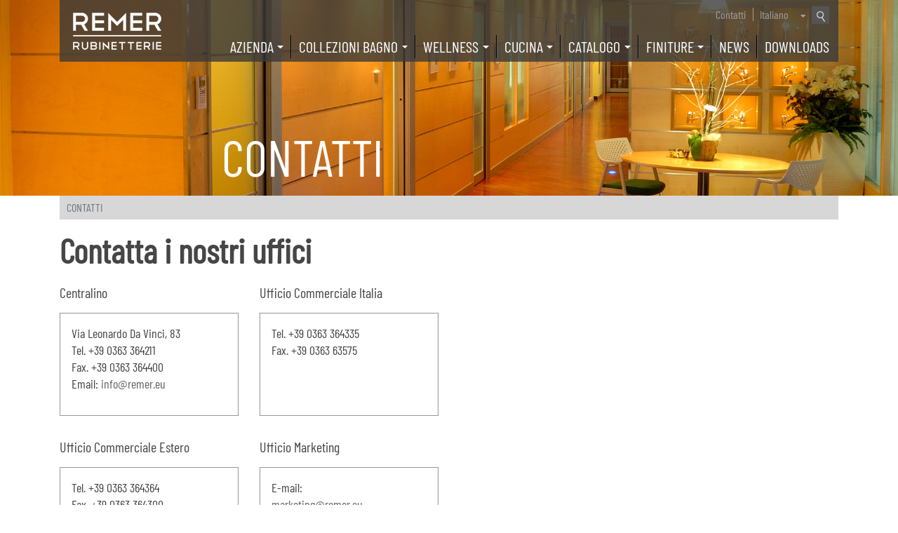

--- FILE ---
content_type: text/html; charset=utf-8
request_url: https://remer.eu/Contatti?ProductCode=CH65W
body_size: 27604
content:

<!DOCTYPE html>
<html>
<head>
    <meta http-equiv="Content-Type" content="text/html; charset=utf-8" />
    <meta charset="utf-8" />
    <meta name="viewport" content="width=device-width, initial-scale=1.0">
    <title>CONTATTI - Remer Rubinetterie</title>
    <link href="/Content/bootstrap4.0.css" rel="stylesheet"/>
<link href="/Content/all.min.css" rel="stylesheet"/>
<link href="/Content/animate.css" rel="stylesheet"/>
<link href="/Content/site.css" rel="stylesheet"/>
<link href="/Content/baguetteBox.min.css" rel="stylesheet"/>
<link href="/Content/fluid-gallery.css" rel="stylesheet"/>
<link href="/Content/media-queries.css" rel="stylesheet"/>
<link href="/Content/carousel.css" rel="stylesheet"/>
<link href="/Content/toastr.css" rel="stylesheet"/>
<link href="/Content/custom.css" rel="stylesheet"/>

    <script src="/Scripts/modernizr-2.8.3.js"></script>

    <meta name="google-site-verification" content="OWPEr8GhcIvBq2gQCNZwvMGYDYBmNDeinmQa4Q3hVmY" />
</head>
<body  class='it'>



<nav class="navbar navbar-expand-md navbar-dark fixed-top has-megamenu">
    <div class="container">


        <div class="searchbar">

            <div class="search-div">
                

                <div class="search-icon" onclick="openToogle()">
                    <img src="/Content/Images/Layout/ico_search.png" class="search_img" />
                </div>
                <div class="togglesearch">
<form action="/Prodotti/Ricerca" method="post">                        <input type="text" placeholder="" id="searchtextbox" name="searchtextbox" class="font-arial-narrow" />
                        <input type="submit" value="Ricerca" id="searchbutton" />
</form>                </div>
            </div>
            <a class="btn-contatti" href="/Contatti">Contatti</a>

            <label class="wrap">
                <select id="lang" onchange="ChangeLang();event.stopPropagation();" class="select">
                            <option selected value="it">
                                Italiano
                            </option>
                            <option  value="en">
                                English
                            </option>
                            <option  value="fr">
                                Français
                            </option>
                            <option  value="de">
                                Deutsch
                            </option>
                            <option  value="es">
                                Español
                            </option>
                            <option  value="ro">
                                Română
                            </option>
                            <option  value="ru">
                                Pусский
                            </option>

                </select>
            </label>

        </div>
        
        <div class="menu-container it">
            <a class="navbar-brand" href='/'><img src="/Content/Images/Layout/logo.png" /></a>
            <button class="navbar-toggler" type="button" data-toggle="collapse" data-target="#remerNavbar" aria-controls="remerNavbar" aria-expanded="false" aria-label="Toggle navigation">
                <span class="navbar-toggler-icon"></span>
            </button>

            <div class="collapse navbar-collapse" id="remerNavbar">
                <div class="menu-desktop">
                    <ul class="navbar-nav mr-auto">
                        <li class="nav-item dropdown">
                            <a id="AziendaDropdown" class="nav-link dropdown-toggle" href="#" data-toggle="dropdown" aria-haspopup="true" aria-expanded="false"><span>Azienda</span></a>
                            <div class="dropdown-menu" aria-labelledby="AziendaDropdown">

                                <div class="col-12 mt-1 ">
                                    <div class="row ">
                                        <div class="menu-azienda-repeat">
                                            <a href='/Azienda'>
                                                <img src="/Content/Images/Layout/menu_azienda.jpg" />
                                                <div class="collezione-title">Azienda</div>
                                            </a>
                                        </div>
                                        <div class="menu-azienda-repeat">
                                            <a href='/Azienda/Storia'>
                                                <img src="/Content/Images/Layout/STORIA---MINIATURA.jpg" />
                                                <div class="collezione-title">Storia</div>
                                            </a>
                                        </div>
                                        <div class="menu-azienda-repeat">
                                            <a href='/Azienda/Produzione'>
                                                <img src="/Content/Images/Layout/PRODUZIONEMINIATURA.jpg" />
                                                <div class="collezione-title">Produzione</div>
                                            </a>
                                        </div>
                                        <div class="menu-azienda-repeat">
                                            <a href='/Azienda/ScegliereRemer'>
                                                <img src="/Content/Images/Layout/SCEGLIERE-REMER---MINIATURA.jpg" />
                                                <div class="collezione-title">Scegliere Remer</div>
                                            </a>
                                        </div>
                                        <div class="menu-azienda-repeat">
                                            <a href='/Azienda/Valori'>
                                                <img src="/Content/Images/Layout/menu_valori.jpg" />
                                                <div class="collezione-title">Valori</div>
                                            </a>
                                        </div>
                                        <div class="menu-azienda-repeat">
                                            <a href='/Azienda/EnergiaPulita'>
                                                <img src="/Content/Images/Layout/ENERGIA-PULITA---MINIATURA.jpg" />
                                                <div class="collezione-title">Energia pulita</div>
                                            </a>
                                        </div>

                                        <div class="menu-azienda-repeat">
                                            <a href='/Azienda/Showroom'>
                                                <img src="/Content/Images/ShowRoom/anteprima_menu_showroom.jpg" />
                                                <div class="collezione-title">Showroom</div>
                                            </a>
                                        </div>
                                        <div class="menu-azienda-repeat">
                                            <a href='/Azienda/UfficiESede'>
                                                <img src="/Content/Images/Layout/menu_uffici.jpg" />
                                                <div class="collezione-title">Uffici e Sede</div>
                                            </a>

                                        </div>

                                    </div>
                                </div>
                            </div>
                        </li>

                        <li class="nav-item dropdown">
                            <a id="CollectionsDropdown" class="nav-link dropdown-toggle" href="#" data-toggle="dropdown" aria-haspopup="true" aria-expanded="false"><span>Collezioni bagno</span></a>
                            <div class="dropdown-menu" aria-labelledby="CollectionsDropdown">
                                <div class="row">


<div class="nav flex-column nav-pills col-12 col-lg-2 col-lg-20 pl-4" id="v-pills-tab" role="tablist" aria-orientation="vertical">
                <a class="nav-link list-item active" id="v-pills-o1jbMmKvCAgY49f8hpf5A-tab" data-toggle="pill" href="#v-pills-o1jbMmKvCAgY49f8hpf5A" role="tab" aria-controls="v-pills-o1jbMmKvCAgY49f8hpf5A" aria-selected="true">
                    <span>
                        DESIGN
                    </span>
                </a>
                <a class="nav-link list-item " id="v-pills-NGF8088dsaDLjyOuz3OHQg-tab" data-toggle="pill" href="#v-pills-NGF8088dsaDLjyOuz3OHQg" role="tab" aria-controls="v-pills-NGF8088dsaDLjyOuz3OHQg" aria-selected="true">
                    <span>
                        CONTEMPORANEO
                    </span>
                </a>
                <a class="nav-link list-item " id="v-pills-r5aJcvbMD8KgBj1r9s4fEw-tab" data-toggle="pill" href="#v-pills-r5aJcvbMD8KgBj1r9s4fEw" role="tab" aria-controls="v-pills-r5aJcvbMD8KgBj1r9s4fEw" aria-selected="true">
                    <span>
                        INOX
                    </span>
                </a>
                <a class="nav-link list-item " id="v-pills-9h894fpZK6naXnxT0X5GA-tab" data-toggle="pill" href="#v-pills-9h894fpZK6naXnxT0X5GA" role="tab" aria-controls="v-pills-9h894fpZK6naXnxT0X5GA" aria-selected="true">
                    <span>
                        PUBLIC
                    </span>
                </a>
                <a class="nav-link list-item " id="v-pills-eUi4vh3pr9qfkCJnw31wg-tab" data-toggle="pill" href="#v-pills-eUi4vh3pr9qfkCJnw31wg" role="tab" aria-controls="v-pills-eUi4vh3pr9qfkCJnw31wg" aria-selected="true">
                    <span>
                        CONTRACT
                    </span>
                </a>
                <a class="nav-link list-item " id="v-pills-X5Jexap9Tbs7B2TYCAuLw-tab" data-toggle="pill" href="#v-pills-X5Jexap9Tbs7B2TYCAuLw" role="tab" aria-controls="v-pills-X5Jexap9Tbs7B2TYCAuLw" aria-selected="true">
                    <span>
                        CLASSIC
                    </span>
                </a>
                <a class="nav-link list-item " id="v-pills-6bi472agCUtnvBY8R7Dteg-tab" data-toggle="pill" href="#v-pills-6bi472agCUtnvBY8R7Dteg" role="tab" aria-controls="v-pills-6bi472agCUtnvBY8R7Dteg" aria-selected="true">
                    <span>
                        RICAMBI
                    </span>
                </a>
    <a class="nav-link list-item medium" href="/Prodotti/Collections">TUTTE LE COLLEZIONI</a>

</div>
<div class="col-12 col-lg-2 col-lg-80">
    <div class="tab-content" id="v-pills-tabContent">
                    <div class="tab-pane fade show active" id="v-pills-o1jbMmKvCAgY49f8hpf5A" role="tabpanel" aria-labelledby="v-pills-o1jbMmKvCAgY49f8hpf5A-tab">


            <div class="menu-collezione-repeat">
                <a href="/CoverPage/Collections/u9U65BAj0U8SjS68LUYQ">
                  <img src='https://admin.remer.eu/Uploads/ATELIER-ANTEPRIMA2_200120824233850490.jpg'/>
                    <div class="collezione-title">Atelier</div>
                </a>
            </div>
            <div class="menu-collezione-repeat">
                <a href="/CoverPage/Collections/I2nqQX9SsxyBZOXM58CdXw">
                  <img src='https://admin.remer.eu/Uploads/CHRONO-ANTEPRIMA4_200120828033302583.jpg'/>
                    <div class="collezione-title">Chrono</div>
                </a>
            </div>
            <div class="menu-collezione-repeat">
                <a href="/CoverPage/Collections/4vwcS9YNJkqOs1dUwM5XQ">
                  <img src='https://admin.remer.eu/Uploads/CELEBRITY-ANTEPRIMA4_200120832579484588.jpg'/>
                    <div class="collezione-title">Celebrity</div>
                </a>
            </div>
            <div class="menu-collezione-repeat">
                <a href="/CoverPage/Collections/7tQ5QMgcuouzN4mgd3S0Q">
                  <img src='https://admin.remer.eu/Uploads/ELEMENT-ANTEPRIMA_195491150005920595.jpg'/>
                    <div class="collezione-title">Element</div>
                </a>
            </div>
            <div class="menu-collezione-repeat">
                <a href="/CoverPage/Collections/ggRXjOBXkZ28rW5L0nXZjw">
                  <img src='https://admin.remer.eu/Uploads/QDESIGN-ANTEPRIMA1_185481223540292567.jpg'/>
                    <div class="collezione-title">Q-Design</div>
                </a>
            </div>
            <div class="menu-collezione-repeat">
                <a href="/CoverPage/Collections/9XBv7ICecpkfdpzTd3SgA">
                  <img src='https://admin.remer.eu/Uploads/XSTYLE-ANTEPRIMA2_200120839547333354.jpg'/>
                    <div class="collezione-title">X Style</div>
                </a>
            </div>


                    </div>
                    <div class="tab-pane fade show " id="v-pills-NGF8088dsaDLjyOuz3OHQg" role="tabpanel" aria-labelledby="v-pills-NGF8088dsaDLjyOuz3OHQg-tab">


            <div class="menu-collezione-repeat">
                <a href="/CoverPage/Collections/Yb02xTY5roCCULu6UyqlKA">
                  <img src='https://admin.remer.eu/Uploads/METRICA-ANTEPRIMA2_200120849202196067.jpg'/>
                    <div class="collezione-title">Metrica</div>
                </a>
            </div>
            <div class="menu-collezione-repeat">
                <a href="/CoverPage/Collections/ZPNf2InreHLMwSjTf2bBrQ">
                  <img src='https://admin.remer.eu/Uploads/ENERGY-ANTEPRIMA2_200120852077641490.jpg'/>
                    <div class="collezione-title">Energy</div>
                </a>
            </div>
            <div class="menu-collezione-repeat">
                <a href="/CoverPage/Collections/yNzgNLYpBJc8wQsMVEuNog">
                  <img src='https://admin.remer.eu/Uploads/ENERGYECO-ANTEPRIMA_201361607388088897.jpg'/>
                    <div class="collezione-title">Energy Eco</div>
                </a>
            </div>
            <div class="menu-collezione-repeat">
                <a href="/CoverPage/Collections/Q9KjDLy8QpvLUfepm5RgQ">
                  <img src='https://admin.remer.eu/Uploads/SLASH-DOT-ANTEPRIMA2_200120855074186460.jpg'/>
                    <div class="collezione-title">Slash &amp; Dot</div>
                </a>
            </div>
            <div class="menu-collezione-repeat">
                <a href="/CoverPage/Collections/1g6o9aTbypzfdIyuv536w">
                  <img src='https://admin.remer.eu/Uploads/ABSOLUTE-ANTEPRIMA2_200120909474190919.jpg'/>
                    <div class="collezione-title">Absolute</div>
                </a>
            </div>
            <div class="menu-collezione-repeat">
                <a href="/CoverPage/Collections/0khwyNHD0hg1SJsIAsFjlg">
                  <img src='https://admin.remer.eu/Uploads/INFINITY-ANTEPRIMA2_200120912426326085.jpg'/>
                    <div class="collezione-title">Infinity</div>
                </a>
            </div>
            <div class="menu-collezione-repeat">
                <a href="/CoverPage/Collections/XY2Py2wjY85IIv3Z4tHfQ">
                  <img src='https://admin.remer.eu/Uploads/VANITY-ANTEPRIMA2_200120857189131149.jpg'/>
                    <div class="collezione-title">Vanity</div>
                </a>
            </div>
            <div class="menu-collezione-repeat">
                <a href="/CoverPage/Collections/HpW1t3v9dnqIhoBYucnnA">
                  <img src='https://admin.remer.eu/Uploads/DREAM-anteprima2_200120900149518592.jpg'/>
                    <div class="collezione-title">Dream</div>
                </a>
            </div>
            <div class="menu-collezione-repeat">
                <a href="/CoverPage/Collections/Ad7pChO9gwoIe6m21Xl1Q">
                  <img src='https://admin.remer.eu/Uploads/CLASSLINE-ANTEPRIMA2_200120842564701463.jpg'/>
                    <div class="collezione-title">Class Line</div>
                </a>
            </div>
            <div class="menu-collezione-repeat">
                <a href="/CoverPage/Collections/Zf2NrUFYJFbdZyef9gAwg">
                  <img src='https://admin.remer.eu/Uploads/WINNER-ANTEPRIMA2_200120845303060738.jpg'/>
                    <div class="collezione-title">Winner</div>
                </a>
            </div>
            <div class="menu-collezione-repeat">
                <a href="/CoverPage/Collections/jECA99jPDGK63nvEUK1Yzg">
                  <img src='https://admin.remer.eu/Uploads/WINNERECO-ANTEPRIMA1b_186750827479212311.jpg'/>
                    <div class="collezione-title">Winner Eco</div>
                </a>
            </div>
            <div class="menu-collezione-repeat">
                <a href="/CoverPage/Collections/TWkYcAsyeYFtECL4yxfOBg">
                  <img src='https://admin.remer.eu/Uploads/LIBERTY-ANTEPRIMA2_200120902583069147.jpg'/>
                    <div class="collezione-title">Liberty</div>
                </a>
            </div>


                    </div>
                    <div class="tab-pane fade show " id="v-pills-r5aJcvbMD8KgBj1r9s4fEw" role="tabpanel" aria-labelledby="v-pills-r5aJcvbMD8KgBj1r9s4fEw-tab">


            <div class="menu-collezione-repeat">
                <a href="/CoverPage/Collections/zOjctBV0IkP0rLQoT9VOg">
                  <img src='https://admin.remer.eu/Uploads/XSTYLEINOX-ANTEPRIMA1_191490808533300902.jpg'/>
                    <div class="collezione-title">X Style INOX</div>
                </a>
            </div>
            <div class="menu-collezione-repeat">
                <a href="/Collection/Collections/bNVxMm93fM7W1BGCXA">
                  <img src='https://admin.remer.eu/Uploads/XSTYLE-INOX-ACC-ANTEPRIMA1_185610931091787164.jpg'/>
                    <div class="collezione-title">Accessori INOX</div>
                </a>
            </div>
            <div class="menu-collezione-repeat">
                <a href="/Collection/Collections/bI80knn2TrM2P51UeJhnHg">
                  <img src='https://admin.remer.eu/Uploads/COLONNE-FREESTANDING-ANTEPRIMA1_187300920162312472.jpg'/>
                    <div class="collezione-title">Outdoor / Indoor</div>
                </a>
            </div>
            <div class="menu-collezione-repeat">
                <a href="/Collection/Collections/uKIMM7LswGjYOKtDREXpyg">
                  <img src='https://admin.remer.eu/Uploads/INOX-CUCINA-ANTEPRIMA1_186911453344503719.jpg'/>
                    <div class="collezione-title">Cucina INOX</div>
                </a>
            </div>


                    </div>
                    <div class="tab-pane fade show " id="v-pills-9h894fpZK6naXnxT0X5GA" role="tabpanel" aria-labelledby="v-pills-9h894fpZK6naXnxT0X5GA-tab">


            <div class="menu-collezione-repeat">
                <a href="/Collection/Collections/kx0KdnXgIAMq1d7LuKnOQ">
                  <img src='https://admin.remer.eu/Uploads/SENSOR-ANTEPRIMA1_185480841184904860.jpg'/>
                    <div class="collezione-title">Sensor</div>
                </a>
            </div>
            <div class="menu-collezione-repeat">
                <a href="/Collection/Collections/hwe8rFQ1QcR4kdpWZtG2A">
                  <img src='https://admin.remer.eu/Uploads/SENSORCOLOR-ANTEPRIMA1_185480844510102931.jpg'/>
                    <div class="collezione-title">Sensor Color</div>
                </a>
            </div>
            <div class="menu-collezione-repeat">
                <a href="/Collection/Collections/KUUpS7DFPjQjqDfDk0vg">
                  <img src='https://admin.remer.eu/Uploads/TEMPORIZZATI-ANTEPRIMA3_201711437273332957.jpg'/>
                    <div class="collezione-title">Tempor</div>
                </a>
            </div>
            <div class="menu-collezione-repeat">
                <a href="/Collection/Collections/xHghYXbjr8gLt3rTz0CgiA">
                  <img src='https://admin.remer.eu/Uploads/LEVALUNGA-ANTEPRIMA3_201581430493807681.jpg'/>
                    <div class="collezione-title">Leva clinica</div>
                </a>
            </div>


                    </div>
                    <div class="tab-pane fade show " id="v-pills-eUi4vh3pr9qfkCJnw31wg" role="tabpanel" aria-labelledby="v-pills-eUi4vh3pr9qfkCJnw31wg-tab">


            <div class="menu-collezione-repeat">
                <a href="/Collection/Collections/0F49VjxWB4AI0dJxKYpg">
                  <img src='https://admin.remer.eu/Uploads/GIGA4-ANTEPRIMA1_185480900487697422.jpg'/>
                    <div class="collezione-title">Giga Four</div>
                </a>
            </div>
            <div class="menu-collezione-repeat">
                <a href="/Collection/Collections/lgoIAsGFGrF3rQKd32DJg">
                  <img src='https://admin.remer.eu/Uploads/KISS-ANTEPRIMA1_185480903342619928.jpg'/>
                    <div class="collezione-title">Kiss</div>
                </a>
            </div>
            <div class="menu-collezione-repeat">
                <a href="/Collection/Collections/bDw7xtdFWUo0zDNa1dt2fw">
                  <img src='https://admin.remer.eu/Uploads/REMIX-ANTEPRIMA1_185480907199362030.jpg'/>
                    <div class="collezione-title">Remix</div>
                </a>
            </div>
            <div class="menu-collezione-repeat">
                <a href="/Collection/Collections/vRI4B0b5vGiwJs7XSU8sPA">
                  <img src='https://admin.remer.eu/Uploads/35-ANTEPRIMA1_185480910032077987.jpg'/>
                    <div class="collezione-title">35</div>
                </a>
            </div>


                    </div>
                    <div class="tab-pane fade show " id="v-pills-X5Jexap9Tbs7B2TYCAuLw" role="tabpanel" aria-labelledby="v-pills-X5Jexap9Tbs7B2TYCAuLw-tab">


            <div class="menu-collezione-repeat">
                <a href="/Collection/Collections/AVdDEy82AXTVPEBojc4Nvg">
                  <img src='https://admin.remer.eu/Uploads/1000-2000-ANTEPRIMA1_185480838165876186.jpg'/>
                    <div class="collezione-title">1000-2000</div>
                </a>
            </div>


                    </div>
                    <div class="tab-pane fade show " id="v-pills-6bi472agCUtnvBY8R7Dteg" role="tabpanel" aria-labelledby="v-pills-6bi472agCUtnvBY8R7Dteg-tab">


            <div class="menu-collezione-repeat">
                <a href="/Collection/Collections/hXRhMqZ1M9tDWDOwkFSmLg">
                  <img src='https://admin.remer.eu/Uploads/PROLUNGHE-ANTEPRIMA_201051118151651383.jpg'/>
                    <div class="collezione-title">Prolunghe</div>
                </a>
            </div>
            <div class="menu-collezione-repeat">
                <a href="/Collection/Collections/MlrcLGdL5yjv9Sm8xUmuQ">
                  <img src='https://admin.remer.eu/Uploads/CARTUCCE-ANTEPRIMA-2025_203981056357400901.jpg'/>
                    <div class="collezione-title">Cartucce</div>
                </a>
            </div>
            <div class="menu-collezione-repeat">
                <a href="/Collection/Collections/9LZMfe0b43TM8ZV6GJmr0g">
                  <img src='https://admin.remer.eu/Uploads/VITONI-ANTEPRIMA-2025_203981057126055679.jpg'/>
                    <div class="collezione-title">Vitoni</div>
                </a>
            </div>
            <div class="menu-collezione-repeat">
                <a href="/Collection/Collections/hAcUuwN3JADWrceMrnmpw">
                  <img src='https://admin.remer.eu/Uploads/AERATORI-ANTEPRIMA-2025_203981057356231753.jpg'/>
                    <div class="collezione-title">Aeratori</div>
                </a>
            </div>
            <div class="menu-collezione-repeat">
                <a href="/Collection/Collections/JWqIduf9uADrvesAh5fWzA">
                  <img src='https://admin.remer.eu/Uploads/BOCCHE-ANTEPRIMA_201051106474305885.jpg'/>
                    <div class="collezione-title">Bocche</div>
                </a>
            </div>
            <div class="menu-collezione-repeat">
                <a href="/Collection/Collections/0XwSoj8VIRhNfMG20gQnw">
                  <img src='https://admin.remer.eu/Uploads/COLONNEESCARICHI-ANTEPRIMA1_185481306248912297.jpg'/>
                    <div class="collezione-title">Colonne e scarichi</div>
                </a>
            </div>
            <div class="menu-collezione-repeat">
                <a href="/Collection/Collections/w1ORUk8fvEJi85HnOJw">
                  <img src='https://admin.remer.eu/Uploads/KITDIFISSAGGIO-ANTEPRIMA1_185481300324759696.jpg'/>
                    <div class="collezione-title">Kit di fissaggio</div>
                </a>
            </div>
            <div class="menu-collezione-repeat">
                <a href="/Collection/Collections/HDeqaOC6RiY3KyULfJA0Q">
                  <img src='https://admin.remer.eu/Uploads/DOCCETTECUCINA-ANTEPRIMA_201051031069891010.jpg'/>
                    <div class="collezione-title">Doccette cucina</div>
                </a>
            </div>


                    </div>
       
    </div>
</div>

                                </div>
                            </div>
                        </li>
                        
                        <li class="nav-item dropdown">
                            <a id="CollectionsDropdown" class="nav-link dropdown-toggle" href="#" data-toggle="dropdown" aria-haspopup="true" aria-expanded="false"><span>Wellness</span></a>
                            <div class="dropdown-menu" aria-labelledby="CollectionsDropdown">
                                <div class="row">


<div class="nav flex-column nav-pills col-12 col-lg-2 col-lg-20 pl-4" id="v-pills-tab" role="tablist" aria-orientation="vertical">
                <a class="nav-link list-item active" id="v-pills-WzffklWE3SoOcWJ1dArJng-tab" data-toggle="pill" href="#v-pills-WzffklWE3SoOcWJ1dArJng" role="tab" aria-controls="v-pills-WzffklWE3SoOcWJ1dArJng" aria-selected="true">
                    <span>
                        BOX INCASSO
                    </span>
                </a>
                <a class="nav-link list-item " id="v-pills-IcOebqyuyrtelZP8s0rwQ-tab" data-toggle="pill" href="#v-pills-IcOebqyuyrtelZP8s0rwQ" role="tab" aria-controls="v-pills-IcOebqyuyrtelZP8s0rwQ" aria-selected="true">
                    <span>
                        TERMOSTATICI
                    </span>
                </a>
                <a class="nav-link list-item " id="v-pills-izoDWZXDGznp2YwZFGa82A-tab" data-toggle="pill" href="#v-pills-izoDWZXDGznp2YwZFGa82A" role="tab" aria-controls="v-pills-izoDWZXDGznp2YwZFGa82A" aria-selected="true">
                    <span>
                        COLONNE DOCCIA
                    </span>
                </a>
                <a class="nav-link list-item " id="v-pills-MPGvkHm9nYqkP4rVXsxPMw-tab" data-toggle="pill" href="#v-pills-MPGvkHm9nYqkP4rVXsxPMw" role="tab" aria-controls="v-pills-MPGvkHm9nYqkP4rVXsxPMw" aria-selected="true">
                    <span>
                        KIT WELLNESS
                    </span>
                </a>
                <a class="nav-link list-item " id="v-pills-9u7RsaCWxrs59hRqg9aD5g-tab" data-toggle="pill" href="#v-pills-9u7RsaCWxrs59hRqg9aD5g" role="tab" aria-controls="v-pills-9u7RsaCWxrs59hRqg9aD5g" aria-selected="true">
                    <span>
                        CROMOTERAPIA
                    </span>
                </a>
                <a class="nav-link list-item " id="v-pills-QHLEY5JeipVHriUP1Wd5kA-tab" data-toggle="pill" href="#v-pills-QHLEY5JeipVHriUP1Wd5kA" role="tab" aria-controls="v-pills-QHLEY5JeipVHriUP1Wd5kA" aria-selected="true">
                    <span>
                        SHUT-OFF
                    </span>
                </a>
                <a class="nav-link list-item " id="v-pills-Xtt1NQa0rrpSQUiIz743uQ-tab" data-toggle="pill" href="#v-pills-Xtt1NQa0rrpSQUiIz743uQ" role="tab" aria-controls="v-pills-Xtt1NQa0rrpSQUiIz743uQ" aria-selected="true">
                    <span>
                        SOFFIONI
                    </span>
                </a>
                <a class="nav-link list-item " id="v-pills-Un9dRLftUAg55tzWCsT6Q-tab" data-toggle="pill" href="#v-pills-Un9dRLftUAg55tzWCsT6Q" role="tab" aria-controls="v-pills-Un9dRLftUAg55tzWCsT6Q" aria-selected="true">
                    <span>
                        BOCCHE E GETTI
                    </span>
                </a>
                <a class="nav-link list-item " id="v-pills-x2t2UgtDY8tnZdO4TqwnSg-tab" data-toggle="pill" href="#v-pills-x2t2UgtDY8tnZdO4TqwnSg" role="tab" aria-controls="v-pills-x2t2UgtDY8tnZdO4TqwnSg" aria-selected="true">
                    <span>
                        COMPONENTI DOCCIA
                    </span>
                </a>
                <a class="nav-link list-item " id="v-pills-nSKwCFyV5hAvPxHLa9qprg-tab" data-toggle="pill" href="#v-pills-nSKwCFyV5hAvPxHLa9qprg" role="tab" aria-controls="v-pills-nSKwCFyV5hAvPxHLa9qprg" aria-selected="true">
                    <span>
                        SALISCENDI
                    </span>
                </a>
                <a class="nav-link list-item " id="v-pills-xGTH6UBHqTk4nM0wNHSRQ-tab" data-toggle="pill" href="#v-pills-xGTH6UBHqTk4nM0wNHSRQ" role="tab" aria-controls="v-pills-xGTH6UBHqTk4nM0wNHSRQ" aria-selected="true">
                    <span>
                        DOCCETTE
                    </span>
                </a>
                <a class="nav-link list-item " id="v-pills-nZKlitJ9K6bOGtatvK3Pg-tab" data-toggle="pill" href="#v-pills-nZKlitJ9K6bOGtatvK3Pg" role="tab" aria-controls="v-pills-nZKlitJ9K6bOGtatvK3Pg" aria-selected="true">
                    <span>
                        BORDO VASCA
                    </span>
                </a>
    <a class="nav-link list-item medium" href="/Prodotti/Wellness">TUTTE LE SOLUZIONI</a>

</div>
<div class="col-12 col-lg-2 col-lg-80">
    <div class="tab-content" id="v-pills-tabContent">
                    <div class="tab-pane fade show active" id="v-pills-WzffklWE3SoOcWJ1dArJng" role="tabpanel" aria-labelledby="v-pills-WzffklWE3SoOcWJ1dArJng-tab">


            <div class="menu-collezione-repeat">
                <a href="/Collection/Wellness/bp5OFFv1GNly5WGaiZvpA">
                  <img src='https://admin.remer.eu/Uploads/BOX-1-2-uscite-ANTEPRIMA_187151159182803517.jpg'/>
                    <div class="collezione-title">Box 1-2 uscite</div>
                </a>
            </div>
            <div class="menu-collezione-repeat">
                <a href="/Collection/Wellness/6kAKE0LjDE8rtZhDvDlA">
                  <img src='https://admin.remer.eu/Uploads/BOX-WBOX2VIE-ANTEPRIMA_202001254055968728.jpg'/>
                    <div class="collezione-title">Box 2 vie</div>
                </a>
            </div>
            <div class="menu-collezione-repeat">
                <a href="/Collection/Wellness/UOz0YvKDuoJc4n0nqLLFzQ">
                  <img src='https://admin.remer.eu/Uploads/BOX-WBOX3VIE-ANTEPRIMA_202001259019835517.jpg'/>
                    <div class="collezione-title">Box 3 vie</div>
                </a>
            </div>
            <div class="menu-collezione-repeat">
                <a href="/Collection/Wellness/tGBRx2YvVidZRzWVup0A">
                  <img src='https://admin.remer.eu/Uploads/BOX-WBOXMULTI-ANTEPRIMA_202001313239648200.jpg'/>
                    <div class="collezione-title">Miscelatore multi selettore</div>
                </a>
            </div>
            <div class="menu-collezione-repeat">
                <a href="/Collection/Wellness/VwwJtFEpcctkdxrdrFkY9Q">
                  <img src='https://admin.remer.eu/Uploads/BOX-THERMOBOX-ANTEPRIMA_201461110290120192.jpg'/>
                    <div class="collezione-title">Thermo Box</div>
                </a>
            </div>
            <div class="menu-collezione-repeat">
                <a href="/Collection/Wellness/xQvurG5vDLGFbKORB0PGg">
                  <img src='https://admin.remer.eu/Uploads/BOX-THERMOSET-ANTEPRIMA_201461240545225113.jpg'/>
                    <div class="collezione-title">Thermo Set</div>
                </a>
            </div>
            <div class="menu-collezione-repeat">
                <a href="/Collection/Wellness/M5rZojYs8BY3EKE4aJSW3A">
                  <img src='https://admin.remer.eu/Uploads/BOX-WBOXLAVABO-ANTEPRIMA_202151017360968870.jpg'/>
                    <div class="collezione-title">Box per lavabo</div>
                </a>
            </div>


                    </div>
                    <div class="tab-pane fade show " id="v-pills-IcOebqyuyrtelZP8s0rwQ" role="tabpanel" aria-labelledby="v-pills-IcOebqyuyrtelZP8s0rwQ-tab">


            <div class="menu-collezione-repeat">
                <a href="/Collection/Wellness/s3gJxk01SEmZPOmQ9Gs8Mg">
                  <img src='https://admin.remer.eu/Uploads/ELEGANCE-ANTEPRIMA1_185480920369550967.jpg'/>
                    <div class="collezione-title">Elegance</div>
                </a>
            </div>
            <div class="menu-collezione-repeat">
                <a href="/Collection/Wellness/yJgmmLCkBE7kzHrmUmaSwg">
                  <img src='https://admin.remer.eu/Uploads/QELEGANCE-ANTEPRIMA1_185480924522931131.jpg'/>
                    <div class="collezione-title">Q-Elegance</div>
                </a>
            </div>


                    </div>
                    <div class="tab-pane fade show " id="v-pills-izoDWZXDGznp2YwZFGa82A" role="tabpanel" aria-labelledby="v-pills-izoDWZXDGznp2YwZFGa82A-tab">


            <div class="menu-collezione-repeat">
                <a href="/Collection/Wellness/opcs7kuAEcERGalZMbD5ew">
                  <img src='https://admin.remer.eu/Uploads/PANNELLI-ANTEPRIMA1_185581256592385315.jpg'/>
                    <div class="collezione-title">Pannelli doccia</div>
                </a>
            </div>
            <div class="menu-collezione-repeat">
                <a href="/Collection/Wellness/ASgwydKbevYN0fxcgwq4vQ">
                  <img src='https://admin.remer.eu/Uploads/COLONNEDOCCIA-quadrate-ANTEPRIMA1_187090957285635006.jpg'/>
                    <div class="collezione-title">Colonne doccia Linea Quadrata</div>
                </a>
            </div>
            <div class="menu-collezione-repeat">
                <a href="/Collection/Wellness/cc1nwKDmDeeyAn54kqbm2A">
                  <img src='https://admin.remer.eu/Uploads/COLONNEDOCCIA-tonde-ANTEPRIMA1_187091236397694305.jpg'/>
                    <div class="collezione-title">Colonne doccia Linea Tonda</div>
                </a>
            </div>
            <div class="menu-collezione-repeat">
                <a href="/Collection/Wellness/Ge62gWR4X2NBA122XfqUsg">
                  <img src='https://admin.remer.eu/Uploads/COLONNEDOCCIA-thermo-ANTEPRIMA1_187091244241541883.jpg'/>
                    <div class="collezione-title">Colonne doccia Termostatiche</div>
                </a>
            </div>
            <div class="menu-collezione-repeat">
                <a href="/Collection/Wellness/VvFikENqFi7cNSfUQ7vQ">
                  <img src='https://admin.remer.eu/Uploads/COLONNEDOCCIA-thermo-ANTEPRIMA1_187091129575193205.jpg'/>
                    <div class="collezione-title">Colonne doccia a 3 vie</div>
                </a>
            </div>
            <div class="menu-collezione-repeat">
                <a href="/Collection/Wellness/8al8bmHSjiBw0DWROnR3A">
                  <img src='https://admin.remer.eu/Uploads/COLONNEDOCCIA-presa-esterna-ANTEPRIMA1_187190928399230266.jpg'/>
                    <div class="collezione-title">Colonne con presa esterna</div>
                </a>
            </div>
            <div class="menu-collezione-repeat">
                <a href="/Collection/Wellness/HYBLDuZdpDUEMXsD95IUA">
                  <img src='https://admin.remer.eu/Uploads/COLONNEDOCCIA-componenti_187431205080109617.jpg'/>
                    <div class="collezione-title">Colonne e componenti</div>
                </a>
            </div>


                    </div>
                    <div class="tab-pane fade show " id="v-pills-MPGvkHm9nYqkP4rVXsxPMw" role="tabpanel" aria-labelledby="v-pills-MPGvkHm9nYqkP4rVXsxPMw-tab">


            <div class="menu-collezione-repeat">
                <a href="/Collection/Wellness/nCIj3cjM01lZvxKTNITFXg">
                  <img src='https://admin.remer.eu/Uploads/KITWELLNESS-QUADRATI-ANTEPRIMA1_187011321153982488.jpg'/>
                    <div class="collezione-title">Kit doccia Linea Quadrata</div>
                </a>
            </div>
            <div class="menu-collezione-repeat">
                <a href="/Collection/Wellness/rwPYyU7aaYtSpUmRRT2X5w">
                  <img src='https://admin.remer.eu/Uploads/KITWELLNESS-TONDI-ANTEPRIMA1_187010943274239941.jpg'/>
                    <div class="collezione-title">Kit doccia Linea Tonda</div>
                </a>
            </div>
            <div class="menu-collezione-repeat">
                <a href="/Collection/Wellness/ItAKmWQdXyfSzTK5oppbRA">
                  <img src='https://admin.remer.eu/Uploads/KITWELLNESS-TERMOSTATICI-ANTEPRIMA1_187011327076001218.jpg'/>
                    <div class="collezione-title">Kit doccia Termostatici</div>
                </a>
            </div>
            <div class="menu-collezione-repeat">
                <a href="/Collection/Wellness/m3y4082rldWHFOB8BD9wtQ">
                  <img src='https://admin.remer.eu/Uploads/KITWELLNESS-INOX-ANTEPRIMA1_187011436549355447.jpg'/>
                    <div class="collezione-title">Kit doccia Linea INOX</div>
                </a>
            </div>
            <div class="menu-collezione-repeat">
                <a href="/Collection/Wellness/v5aW7jAMutQ3WPuDPzOq3g">
                  <img src='https://admin.remer.eu/Uploads/KITWELLNESS-SENZAMISCELATORE-ANTEPRIMA1_186982254157117725.jpg'/>
                    <div class="collezione-title">Kit doccia senza miscelatore</div>
                </a>
            </div>


                    </div>
                    <div class="tab-pane fade show " id="v-pills-9u7RsaCWxrs59hRqg9aD5g" role="tabpanel" aria-labelledby="v-pills-9u7RsaCWxrs59hRqg9aD5g-tab">


            <div class="menu-collezione-repeat">
                <a href="/Collection/Wellness/g4IfgeCRYKe9RXVhbb4qgQ">
                  <img src='https://admin.remer.eu/Uploads/CROMOTERAPIA-ANTEPRIMA1_185581220151174679.jpg'/>
                    <div class="collezione-title">Soffioni LED</div>
                </a>
            </div>
            <div class="menu-collezione-repeat">
                <a href="/Collection/Wellness/AelLrELeQOXlNoPfe56Q">
                  <img src='https://admin.remer.eu/Uploads/CROMOTERAPIA-inox-TESTATA3_201951239449630294.jpg'/>
                    <div class="collezione-title">Soffioni INOX LED</div>
                </a>
            </div>
            <div class="menu-collezione-repeat">
                <a href="/Collection/Wellness/Jid67MKazejdmBW8Lwy8w">
                  <img src='https://admin.remer.eu/Uploads/MINIMALCOLOR-ANTEPRIMA1_187011457396251067.jpg'/>
                    <div class="collezione-title">Bocche e miscelatori LED</div>
                </a>
            </div>


                    </div>
                    <div class="tab-pane fade show " id="v-pills-QHLEY5JeipVHriUP1Wd5kA" role="tabpanel" aria-labelledby="v-pills-QHLEY5JeipVHriUP1Wd5kA-tab">


            <div class="menu-collezione-repeat">
                <a href="/Collection/Wellness/PnmQYQqjBJq71b13U9v2A">
                  <img src='https://admin.remer.eu/Uploads/shutoff-miscelatore-anteprima_187401023446940371.jpg'/>
                    <div class="collezione-title">Shut-off con miscelatore</div>
                </a>
            </div>
            <div class="menu-collezione-repeat">
                <a href="/Collection/Wellness/lizOhO7jNDJZsBaI8zrPNA">
                  <img src='https://admin.remer.eu/Uploads/shutoff-monoacqua-anteprima_187430819530977782.jpg'/>
                    <div class="collezione-title">Shut-off monoacqua</div>
                </a>
            </div>
            <div class="menu-collezione-repeat">
                <a href="/Collection/Wellness/dfEqio3dm5WbP2Cpt6Yw">
                  <img src='https://admin.remer.eu/Uploads/shutoff-doccette-anteprima_187431157357763423.jpg'/>
                    <div class="collezione-title">Componenti per shut-off</div>
                </a>
            </div>


                    </div>
                    <div class="tab-pane fade show " id="v-pills-Xtt1NQa0rrpSQUiIz743uQ" role="tabpanel" aria-labelledby="v-pills-Xtt1NQa0rrpSQUiIz743uQ-tab">


            <div class="menu-collezione-repeat">
                <a href="/Collection/Wellness/EPFzpZ3MtRN3VbbPWBqyQQ">
                  <img src='https://admin.remer.eu/Uploads/SOFFIONI-QUADRATI-ANTEPRIMA1_187080817222062086.jpg'/>
                    <div class="collezione-title">Soffioni Linea Quadrata</div>
                </a>
            </div>
            <div class="menu-collezione-repeat">
                <a href="/Collection/Wellness/UpLNeg5TLmaeb52P4tp9aw">
                  <img src='https://admin.remer.eu/Uploads/SOFFIONI-ANTEPRIMA1_187080810058821936.jpg'/>
                    <div class="collezione-title">Soffioni Linea Tonda</div>
                </a>
            </div>
            <div class="menu-collezione-repeat">
                <a href="/Collection/Wellness/ofDrJLDw7qn0oveVEBPHYQ">
                  <img src='https://admin.remer.eu/Uploads/SOFFIONI-inox-anteprima1_187170840363579686.jpg'/>
                    <div class="collezione-title">Soffioni Linea INOX</div>
                </a>
            </div>
            <div class="menu-collezione-repeat">
                <a href="/Collection/Wellness/hRPNUJKQhBbQVXgdYVpVjQ">
                  <img src='https://admin.remer.eu/Uploads/SOFFIONI-NERO-ANTEPRIMA1_187090931581996484.jpg'/>
                    <div class="collezione-title">Soffioni INOX Nero Opaco</div>
                </a>
            </div>
            <div class="menu-collezione-repeat">
                <a href="/Collection/Wellness/ZP6VtsbNHAGrokLtJ1OKZQ">
                  <img src='https://admin.remer.eu/Uploads/BRACCI-ANTEPRIMA1_185581235047769144.jpg'/>
                    <div class="collezione-title">Bracci doccia</div>
                </a>
            </div>


                    </div>
                    <div class="tab-pane fade show " id="v-pills-Un9dRLftUAg55tzWCsT6Q" role="tabpanel" aria-labelledby="v-pills-Un9dRLftUAg55tzWCsT6Q-tab">


            <div class="menu-collezione-repeat">
                <a href="/Collection/Wellness/2SQclbfaBN3PAgaonJem1g">
                  <img src='https://admin.remer.eu/Uploads/BOCCHE-ANTEPRIMA1_187110822414988730.jpg'/>
                    <div class="collezione-title">Bocche a parete</div>
                </a>
            </div>
            <div class="menu-collezione-repeat">
                <a href="/Collection/Wellness/UkcdSG9Ywm50llhDa7qbA">
                  <img src='https://admin.remer.eu/Uploads/bodyjets-ANTEPRIMA1_187110830047992726.jpg'/>
                    <div class="collezione-title">Body Jets</div>
                </a>
            </div>


                    </div>
                    <div class="tab-pane fade show " id="v-pills-x2t2UgtDY8tnZdO4TqwnSg" role="tabpanel" aria-labelledby="v-pills-x2t2UgtDY8tnZdO4TqwnSg-tab">


            <div class="menu-collezione-repeat">
                <a href="/Collection/Wellness/V3iGCrRpnaBAQhTNeXsArg">
                  <img src='https://admin.remer.eu/Uploads/COMPONENTIDOCCIA-ANTEPRIMA1_187431200347608009.jpg'/>
                    <div class="collezione-title">Supporti doccia e prese acqua</div>
                </a>
            </div>
            <div class="menu-collezione-repeat">
                <a href="/Collection/Wellness/KJbBCUKZdCVhVYbdhofX2g">
                  <img src='https://admin.remer.eu/Uploads/FLESSIBILI-DOCCIA-ANTEPRIMA1_185611348269258330.jpg'/>
                    <div class="collezione-title">Flessibili doccia</div>
                </a>
            </div>


                    </div>
                    <div class="tab-pane fade show " id="v-pills-nSKwCFyV5hAvPxHLa9qprg" role="tabpanel" aria-labelledby="v-pills-nSKwCFyV5hAvPxHLa9qprg-tab">


            <div class="menu-collezione-repeat">
                <a href="/Collection/Wellness/2GVzZ9cMWsPMx1Vee36Q">
                  <img src='https://admin.remer.eu/Uploads/SALISCENDI-ANTEPRIMA1_185581324142101590.jpg'/>
                    <div class="collezione-title">Saliscendi</div>
                </a>
            </div>


                    </div>
                    <div class="tab-pane fade show " id="v-pills-xGTH6UBHqTk4nM0wNHSRQ" role="tabpanel" aria-labelledby="v-pills-xGTH6UBHqTk4nM0wNHSRQ-tab">


            <div class="menu-collezione-repeat">
                <a href="/Collection/Wellness/R8WqMQ9wgmzn6ESa3X2Pcg">
                  <img src='https://admin.remer.eu/Uploads/DOCCETTE-ANTEPRIMA1_185581349154956979.jpg'/>
                    <div class="collezione-title">Doccette</div>
                </a>
            </div>
            <div class="menu-collezione-repeat">
                <a href="/Collection/Wellness/5S4SuydrOqflS7d8pezN3A">
                  <img src='https://admin.remer.eu/Uploads/parrucchiere-ANTEPRIMA1_185480950355690834.jpg'/>
                    <div class="collezione-title">Linea Parrucchiere</div>
                </a>
            </div>


                    </div>
                    <div class="tab-pane fade show " id="v-pills-nZKlitJ9K6bOGtatvK3Pg" role="tabpanel" aria-labelledby="v-pills-nZKlitJ9K6bOGtatvK3Pg-tab">


            <div class="menu-collezione-repeat">
                <a href="/Collection/Wellness/XPCV5YeIyB9o0GS8AoQ">
                  <img src='https://admin.remer.eu/Uploads/BORDOVASCA-ANTEPRIMA1_185581311146022641.jpg'/>
                    <div class="collezione-title">Bordo vasca</div>
                </a>
            </div>


                    </div>

     
    </div>
</div>

                                </div>
                            </div>
                        </li>
                        
                        <li class="nav-item dropdown">
                            <a id="CollectionsDropdown" class="nav-link dropdown-toggle" href="#" data-toggle="dropdown" aria-haspopup="true" aria-expanded="false"><span>Cucina</span></a>
                            <div class="dropdown-menu" aria-labelledby="CollectionsDropdown">
                                <div class="row">


<div class="nav flex-column nav-pills col-12 col-lg-2 col-lg-20 pl-4" id="v-pills-tab" role="tablist" aria-orientation="vertical">
                <a class="nav-link list-item active" id="v-pills-Zf1xLe4YUQ3LGT6QpzAe7w-tab" data-toggle="pill" href="#v-pills-Zf1xLe4YUQ3LGT6QpzAe7w" role="tab" aria-controls="v-pills-Zf1xLe4YUQ3LGT6QpzAe7w" aria-selected="true">
                    <span>
                        ELEGANT KITCHEN
                    </span>
                </a>
                <a class="nav-link list-item " id="v-pills-p6mlBdXQnnKLgF3EM9PQ-tab" data-toggle="pill" href="#v-pills-p6mlBdXQnnKLgF3EM9PQ" role="tab" aria-controls="v-pills-p6mlBdXQnnKLgF3EM9PQ" aria-selected="true">
                    <span>
                        COUNTRY
                    </span>
                </a>
                <a class="nav-link list-item " id="v-pills-BwmdqoiSZHGUl01HrhDgw-tab" data-toggle="pill" href="#v-pills-BwmdqoiSZHGUl01HrhDgw" role="tab" aria-controls="v-pills-BwmdqoiSZHGUl01HrhDgw" aria-selected="true">
                    <span>
                        MONOCOMANDO E TRADIZIONALI
                    </span>
                </a>
                <a class="nav-link list-item " id="v-pills-O90I4mbfSLYeMt9bTUx2w-tab" data-toggle="pill" href="#v-pills-O90I4mbfSLYeMt9bTUx2w" role="tab" aria-controls="v-pills-O90I4mbfSLYeMt9bTUx2w" aria-selected="true">
                    <span>
                        ACQUA DEPURATA
                    </span>
                </a>
                <a class="nav-link list-item " id="v-pills-jY3PTjFJpAipEE5w5aZsA-tab" data-toggle="pill" href="#v-pills-jY3PTjFJpAipEE5w5aZsA" role="tab" aria-controls="v-pills-jY3PTjFJpAipEE5w5aZsA" aria-selected="true">
                    <span>
                        TOUCH-ME
                    </span>
                </a>
    <a class="nav-link list-item medium" href="/Prodotti/Kitchen">TUTTE LE SOLUZIONI</a>

</div>
<div class="col-12 col-lg-2 col-lg-80">
    <div class="tab-content" id="v-pills-tabContent">
                    <div class="tab-pane fade show active" id="v-pills-Zf1xLe4YUQ3LGT6QpzAe7w" role="tabpanel" aria-labelledby="v-pills-Zf1xLe4YUQ3LGT6QpzAe7w-tab">


            <div class="menu-collezione-repeat">
                <a href="/Collection/Kitchen/F6vc2OaMrQJLaf5WeNH2g">
                  <img src='https://admin.remer.eu/Uploads/ELEGANT-GOURMET-ANTEPRIMA1_185550819458009661.jpg'/>
                    <div class="collezione-title">Elegant Gourmet</div>
                </a>
            </div>
            <div class="menu-collezione-repeat">
                <a href="/Collection/Kitchen/VDbSxrUsTc5dcxLjFGXmEQ">
                  <img src='https://admin.remer.eu/Uploads/GOURMET-ANTEPRIMA1_185550826151613326.jpg'/>
                    <div class="collezione-title">Gourmet</div>
                </a>
            </div>
            <div class="menu-collezione-repeat">
                <a href="/Collection/Kitchen/RGmwHyMbYH3yyzma5Dt7Qg">
                  <img src='https://admin.remer.eu/Uploads/ELEGANT-KITCHEN-ANTEPRIMA1_186891447365513833.jpg'/>
                    <div class="collezione-title">Elegant Kitchen</div>
                </a>
            </div>


                    </div>
                    <div class="tab-pane fade show " id="v-pills-p6mlBdXQnnKLgF3EM9PQ" role="tabpanel" aria-labelledby="v-pills-p6mlBdXQnnKLgF3EM9PQ-tab">


            <div class="menu-collezione-repeat">
                <a href="/Collection/Kitchen/TOoQLz2AasdF0c6VIfV0g">
                  <img src='https://admin.remer.eu/Uploads/COUNTRY-KITCHEN-ANTEPRIMA-1_186891450564812013.jpg'/>
                    <div class="collezione-title">Country</div>
                </a>
            </div>


                    </div>
                    <div class="tab-pane fade show " id="v-pills-BwmdqoiSZHGUl01HrhDgw" role="tabpanel" aria-labelledby="v-pills-BwmdqoiSZHGUl01HrhDgw-tab">


            <div class="menu-collezione-repeat">
                <a href="/Collection/Kitchen/j2DhO4FeuAgyIB52FdKw">
                  <img src='https://admin.remer.eu/Uploads/ENERGYCUCINA-anteprima1_186891444514999783.jpg'/>
                    <div class="collezione-title">Monocomando cucina</div>
                </a>
            </div>
            <div class="menu-collezione-repeat">
                <a href="/Collection/Kitchen/lARBTslBrK32Y76Ch54zMg">
                  <img src='https://admin.remer.eu/Uploads/A-PARETE-ANTEPRIMA1_186910851008046558.jpg'/>
                    <div class="collezione-title">A parete</div>
                </a>
            </div>
            <div class="menu-collezione-repeat">
                <a href="/Collection/Kitchen/T93o6G3rDDNPeXJ0XslV0Q">
                  <img src='https://admin.remer.eu/Uploads/CUCINA-SOTTOFINESTRA_186881520198748891.jpg'/>
                    <div class="collezione-title">Sotto-finestra</div>
                </a>
            </div>
            <div class="menu-collezione-repeat">
                <a href="/Collection/Kitchen/BHbxA2DrSJSTURR3sd2Q">
                  <img src='https://admin.remer.eu/Uploads/BORDO-LAVELLO-ANTEPRIMA1_185550830270072420.jpg'/>
                    <div class="collezione-title">Bordo lavello</div>
                </a>
            </div>
            <div class="menu-collezione-repeat">
                <a href="/Collection/Kitchen/pLX2yqWxHcczTpfl6nskTg">
                  <img src='https://admin.remer.eu/Uploads/1000-2000-CUCINA-ANTEPRIMA1_185551031498247259.jpg'/>
                    <div class="collezione-title">Tradizionali</div>
                </a>
            </div>
            <div class="menu-collezione-repeat">
                <a href="/Collection/Kitchen/eLaGKv2jjvWmyPRcbpnVgg">
                  <img src='https://admin.remer.eu/Uploads/LEVALUNGA-CUCINA-ANTEPRIMA1_186910917430893164.jpg'/>
                    <div class="collezione-title">Leva clinica cucina</div>
                </a>
            </div>


                    </div>
                    <div class="tab-pane fade show " id="v-pills-O90I4mbfSLYeMt9bTUx2w" role="tabpanel" aria-labelledby="v-pills-O90I4mbfSLYeMt9bTUx2w-tab">


            <div class="menu-collezione-repeat">
                <a href="/CoverPage/Kitchen/cAuy49dCo7J2jB7QWCocw">
                  <img src='https://admin.remer.eu/Uploads/ACQUA-DEPURATA-ANTEPRIMA1_186001346520703208.jpg'/>
                    <div class="collezione-title">Acqua depurata</div>
                </a>
            </div>
            <div class="menu-collezione-repeat">
                <a href="/Collection/Kitchen/WBju0mtTRV78gfYHb8eCA">
                  <img src='https://admin.remer.eu/Uploads/ACQUA-DEPURATA-ELETTR-ANTEPRIMA1_185550815079671427.jpg'/>
                    <div class="collezione-title">Acqua depurata elettronico</div>
                </a>
            </div>


                    </div>
                    <div class="tab-pane fade show " id="v-pills-jY3PTjFJpAipEE5w5aZsA" role="tabpanel" aria-labelledby="v-pills-jY3PTjFJpAipEE5w5aZsA-tab">


            <div class="menu-collezione-repeat">
                <a href="/CoverPage/Kitchen/gCaBB8jNzoTvTxDwJr67Dw">
                  <img src='https://admin.remer.eu/Uploads/TOUCHME-ANTEPRIMA1_186871301234326522.jpg'/>
                    <div class="collezione-title">Touch-me</div>
                </a>
            </div>


                    </div>

     
    </div>
</div>

                                </div>
                            </div>
                        </li>

                        <li class="nav-item dropdown">
                            <a id="ProductsDropdown" class="nav-link dropdown-toggle" href="#" data-toggle="dropdown" aria-haspopup="true" aria-expanded="false"><span>Catalogo</span></a>
                            <div class="dropdown-menu" aria-labelledby="ProductsDropdown">
                                <div class="row">



<div class="col-12 col-lg-2 col-lg-20 pr-2 pl-2">
    <div class="link-list-wrapper">
        <ul class="link-list">
            <li>
                <h3 class="no_toc">Collezioni bagno</h3>
            </li>
                        <li>
                            <ul class="list-group list-group-flush">
                                <li class="list-group-item px-0 py-0 mb-0">
                                    <a class="list-item" data-toggle="collapse" href="#collapse-collezioni-o1jbMmKvCAgY49f8hpf5A" role="button" aria-expanded="true" aria-controls="collapse-collezioni-o1jbMmKvCAgY49f8hpf5A">
                                        <span>DESIGN<i class="fas fa-caret-down ml-2 small"></i></span>
                                    </a>
                                    <div class="collapse" id="collapse-collezioni-o1jbMmKvCAgY49f8hpf5A">
                                        <ul class="link-list accordion-list">


            <li>
                <a class="list-item" href="/CoverPage/Collections/u9U65BAj0U8SjS68LUYQ"><span>Atelier</span></a>
            </li>
            <li>
                <a class="list-item" href="/CoverPage/Collections/I2nqQX9SsxyBZOXM58CdXw"><span>Chrono</span></a>
            </li>
            <li>
                <a class="list-item" href="/CoverPage/Collections/4vwcS9YNJkqOs1dUwM5XQ"><span>Celebrity</span></a>
            </li>
            <li>
                <a class="list-item" href="/CoverPage/Collections/7tQ5QMgcuouzN4mgd3S0Q"><span>Element</span></a>
            </li>
            <li>
                <a class="list-item" href="/CoverPage/Collections/ggRXjOBXkZ28rW5L0nXZjw"><span>Q-Design</span></a>
            </li>
            <li>
                <a class="list-item" href="/CoverPage/Collections/9XBv7ICecpkfdpzTd3SgA"><span>X Style</span></a>
            </li>



                                        </ul>
                                    </div>
                                </li>
                            </ul>
                        </li>
                        <li>
                            <ul class="list-group list-group-flush">
                                <li class="list-group-item px-0 py-0 mb-0">
                                    <a class="list-item" data-toggle="collapse" href="#collapse-collezioni-NGF8088dsaDLjyOuz3OHQg" role="button" aria-expanded="true" aria-controls="collapse-collezioni-NGF8088dsaDLjyOuz3OHQg">
                                        <span>CONTEMPORANEO<i class="fas fa-caret-down ml-2 small"></i></span>
                                    </a>
                                    <div class="collapse" id="collapse-collezioni-NGF8088dsaDLjyOuz3OHQg">
                                        <ul class="link-list accordion-list">


            <li>
                <a class="list-item" href="/CoverPage/Collections/Yb02xTY5roCCULu6UyqlKA"><span>Metrica</span></a>
            </li>
            <li>
                <a class="list-item" href="/CoverPage/Collections/ZPNf2InreHLMwSjTf2bBrQ"><span>Energy</span></a>
            </li>
            <li>
                <a class="list-item" href="/CoverPage/Collections/yNzgNLYpBJc8wQsMVEuNog"><span>Energy Eco</span></a>
            </li>
            <li>
                <a class="list-item" href="/CoverPage/Collections/Q9KjDLy8QpvLUfepm5RgQ"><span>Slash &amp; Dot</span></a>
            </li>
            <li>
                <a class="list-item" href="/CoverPage/Collections/1g6o9aTbypzfdIyuv536w"><span>Absolute</span></a>
            </li>
            <li>
                <a class="list-item" href="/CoverPage/Collections/0khwyNHD0hg1SJsIAsFjlg"><span>Infinity</span></a>
            </li>
            <li>
                <a class="list-item" href="/CoverPage/Collections/XY2Py2wjY85IIv3Z4tHfQ"><span>Vanity</span></a>
            </li>
            <li>
                <a class="list-item" href="/CoverPage/Collections/HpW1t3v9dnqIhoBYucnnA"><span>Dream</span></a>
            </li>
            <li>
                <a class="list-item" href="/CoverPage/Collections/Ad7pChO9gwoIe6m21Xl1Q"><span>Class Line</span></a>
            </li>
            <li>
                <a class="list-item" href="/CoverPage/Collections/Zf2NrUFYJFbdZyef9gAwg"><span>Winner</span></a>
            </li>
            <li>
                <a class="list-item" href="/CoverPage/Collections/jECA99jPDGK63nvEUK1Yzg"><span>Winner Eco</span></a>
            </li>
            <li>
                <a class="list-item" href="/CoverPage/Collections/TWkYcAsyeYFtECL4yxfOBg"><span>Liberty</span></a>
            </li>



                                        </ul>
                                    </div>
                                </li>
                            </ul>
                        </li>
                        <li>
                            <ul class="list-group list-group-flush">
                                <li class="list-group-item px-0 py-0 mb-0">
                                    <a class="list-item" data-toggle="collapse" href="#collapse-collezioni-r5aJcvbMD8KgBj1r9s4fEw" role="button" aria-expanded="true" aria-controls="collapse-collezioni-r5aJcvbMD8KgBj1r9s4fEw">
                                        <span>INOX<i class="fas fa-caret-down ml-2 small"></i></span>
                                    </a>
                                    <div class="collapse" id="collapse-collezioni-r5aJcvbMD8KgBj1r9s4fEw">
                                        <ul class="link-list accordion-list">


            <li>
                <a class="list-item" href="/CoverPage/Collections/zOjctBV0IkP0rLQoT9VOg"><span>X Style INOX</span></a>
            </li>
            <li>
                <a class="list-item" href="/Collection/Collections/bNVxMm93fM7W1BGCXA"><span>Accessori INOX</span></a>
            </li>
            <li>
                <a class="list-item" href="/Collection/Collections/bI80knn2TrM2P51UeJhnHg"><span>Outdoor / Indoor</span></a>
            </li>
            <li>
                <a class="list-item" href="/Collection/Collections/uKIMM7LswGjYOKtDREXpyg"><span>Cucina INOX</span></a>
            </li>



                                        </ul>
                                    </div>
                                </li>
                            </ul>
                        </li>
                        <li>
                            <ul class="list-group list-group-flush">
                                <li class="list-group-item px-0 py-0 mb-0">
                                    <a class="list-item" data-toggle="collapse" href="#collapse-collezioni-9h894fpZK6naXnxT0X5GA" role="button" aria-expanded="true" aria-controls="collapse-collezioni-9h894fpZK6naXnxT0X5GA">
                                        <span>PUBLIC<i class="fas fa-caret-down ml-2 small"></i></span>
                                    </a>
                                    <div class="collapse" id="collapse-collezioni-9h894fpZK6naXnxT0X5GA">
                                        <ul class="link-list accordion-list">


            <li>
                <a class="list-item" href="/Collection/Collections/kx0KdnXgIAMq1d7LuKnOQ"><span>Sensor</span></a>
            </li>
            <li>
                <a class="list-item" href="/Collection/Collections/hwe8rFQ1QcR4kdpWZtG2A"><span>Sensor Color</span></a>
            </li>
            <li>
                <a class="list-item" href="/Collection/Collections/KUUpS7DFPjQjqDfDk0vg"><span>Tempor</span></a>
            </li>
            <li>
                <a class="list-item" href="/Collection/Collections/xHghYXbjr8gLt3rTz0CgiA"><span>Leva clinica</span></a>
            </li>



                                        </ul>
                                    </div>
                                </li>
                            </ul>
                        </li>
                        <li>
                            <ul class="list-group list-group-flush">
                                <li class="list-group-item px-0 py-0 mb-0">
                                    <a class="list-item" data-toggle="collapse" href="#collapse-collezioni-eUi4vh3pr9qfkCJnw31wg" role="button" aria-expanded="true" aria-controls="collapse-collezioni-eUi4vh3pr9qfkCJnw31wg">
                                        <span>CONTRACT<i class="fas fa-caret-down ml-2 small"></i></span>
                                    </a>
                                    <div class="collapse" id="collapse-collezioni-eUi4vh3pr9qfkCJnw31wg">
                                        <ul class="link-list accordion-list">


            <li>
                <a class="list-item" href="/Collection/Collections/0F49VjxWB4AI0dJxKYpg"><span>Giga Four</span></a>
            </li>
            <li>
                <a class="list-item" href="/Collection/Collections/lgoIAsGFGrF3rQKd32DJg"><span>Kiss</span></a>
            </li>
            <li>
                <a class="list-item" href="/Collection/Collections/bDw7xtdFWUo0zDNa1dt2fw"><span>Remix</span></a>
            </li>
            <li>
                <a class="list-item" href="/Collection/Collections/vRI4B0b5vGiwJs7XSU8sPA"><span>35</span></a>
            </li>



                                        </ul>
                                    </div>
                                </li>
                            </ul>
                        </li>
                        <li>
                            <ul class="list-group list-group-flush">
                                <li class="list-group-item px-0 py-0 mb-0">
                                    <a class="list-item" data-toggle="collapse" href="#collapse-collezioni-X5Jexap9Tbs7B2TYCAuLw" role="button" aria-expanded="true" aria-controls="collapse-collezioni-X5Jexap9Tbs7B2TYCAuLw">
                                        <span>CLASSIC<i class="fas fa-caret-down ml-2 small"></i></span>
                                    </a>
                                    <div class="collapse" id="collapse-collezioni-X5Jexap9Tbs7B2TYCAuLw">
                                        <ul class="link-list accordion-list">


            <li>
                <a class="list-item" href="/Collection/Collections/AVdDEy82AXTVPEBojc4Nvg"><span>1000-2000</span></a>
            </li>



                                        </ul>
                                    </div>
                                </li>
                            </ul>
                        </li>
                        <li>
                            <ul class="list-group list-group-flush">
                                <li class="list-group-item px-0 py-0 mb-0">
                                    <a class="list-item" data-toggle="collapse" href="#collapse-collezioni-6bi472agCUtnvBY8R7Dteg" role="button" aria-expanded="true" aria-controls="collapse-collezioni-6bi472agCUtnvBY8R7Dteg">
                                        <span>RICAMBI<i class="fas fa-caret-down ml-2 small"></i></span>
                                    </a>
                                    <div class="collapse" id="collapse-collezioni-6bi472agCUtnvBY8R7Dteg">
                                        <ul class="link-list accordion-list">


            <li>
                <a class="list-item" href="/Collection/Collections/hXRhMqZ1M9tDWDOwkFSmLg"><span>Prolunghe</span></a>
            </li>
            <li>
                <a class="list-item" href="/Collection/Collections/MlrcLGdL5yjv9Sm8xUmuQ"><span>Cartucce</span></a>
            </li>
            <li>
                <a class="list-item" href="/Collection/Collections/9LZMfe0b43TM8ZV6GJmr0g"><span>Vitoni</span></a>
            </li>
            <li>
                <a class="list-item" href="/Collection/Collections/hAcUuwN3JADWrceMrnmpw"><span>Aeratori</span></a>
            </li>
            <li>
                <a class="list-item" href="/Collection/Collections/JWqIduf9uADrvesAh5fWzA"><span>Bocche</span></a>
            </li>
            <li>
                <a class="list-item" href="/Collection/Collections/0XwSoj8VIRhNfMG20gQnw"><span>Colonne e scarichi</span></a>
            </li>
            <li>
                <a class="list-item" href="/Collection/Collections/w1ORUk8fvEJi85HnOJw"><span>Kit di fissaggio</span></a>
            </li>
            <li>
                <a class="list-item" href="/Collection/Collections/HDeqaOC6RiY3KyULfJA0Q"><span>Doccette cucina</span></a>
            </li>



                                        </ul>
                                    </div>
                                </li>
                            </ul>
                        </li>


            <li class="it-more">
                <a class="list-item medium" href="/Prodotti/Collections"><span>Tutte le soluzioni</span></a>
            </li>
        </ul>
    </div>
</div>
<div class="col-12 col-lg-2 col-lg-20 pr-2 pl-1">
    <div class="link-list-wrapper">
        <ul class="link-list nopad">
            <li>
                <h3 class="no_toc">Collezioni cucina</h3>
            </li>

                    <li>
                        <ul class="list-group list-group-flush">
                            <li class="list-group-item px-0 py-0 mb-0">
                                <a class="list-item" data-toggle="collapse" href="#collapse-collezioni-Zf1xLe4YUQ3LGT6QpzAe7w" role="button" aria-expanded="true" aria-controls="collapse-collezioni-Zf1xLe4YUQ3LGT6QpzAe7w">
                                    <span>ELEGANT KITCHEN<i class="fas fa-caret-down ml-2 small"></i></span>
                                </a>
                                <div class="collapse" id="collapse-collezioni-Zf1xLe4YUQ3LGT6QpzAe7w">
                                    <ul class="link-list accordion-list">


            <li>
                <a class="list-item" href="/Collection/Kitchen/F6vc2OaMrQJLaf5WeNH2g"><span>Elegant Gourmet</span></a>
            </li>
            <li>
                <a class="list-item" href="/Collection/Kitchen/VDbSxrUsTc5dcxLjFGXmEQ"><span>Gourmet</span></a>
            </li>
            <li>
                <a class="list-item" href="/Collection/Kitchen/RGmwHyMbYH3yyzma5Dt7Qg"><span>Elegant Kitchen</span></a>
            </li>



                                    </ul>
                                </div>
                            </li>
                        </ul>
                    </li>
                    <li>
                        <ul class="list-group list-group-flush">
                            <li class="list-group-item px-0 py-0 mb-0">
                                <a class="list-item" data-toggle="collapse" href="#collapse-collezioni-p6mlBdXQnnKLgF3EM9PQ" role="button" aria-expanded="true" aria-controls="collapse-collezioni-p6mlBdXQnnKLgF3EM9PQ">
                                    <span>COUNTRY<i class="fas fa-caret-down ml-2 small"></i></span>
                                </a>
                                <div class="collapse" id="collapse-collezioni-p6mlBdXQnnKLgF3EM9PQ">
                                    <ul class="link-list accordion-list">


            <li>
                <a class="list-item" href="/Collection/Kitchen/TOoQLz2AasdF0c6VIfV0g"><span>Country</span></a>
            </li>



                                    </ul>
                                </div>
                            </li>
                        </ul>
                    </li>
                    <li>
                        <ul class="list-group list-group-flush">
                            <li class="list-group-item px-0 py-0 mb-0">
                                <a class="list-item" data-toggle="collapse" href="#collapse-collezioni-BwmdqoiSZHGUl01HrhDgw" role="button" aria-expanded="true" aria-controls="collapse-collezioni-BwmdqoiSZHGUl01HrhDgw">
                                    <span>MONOCOMANDO E TRADIZIONALI<i class="fas fa-caret-down ml-2 small"></i></span>
                                </a>
                                <div class="collapse" id="collapse-collezioni-BwmdqoiSZHGUl01HrhDgw">
                                    <ul class="link-list accordion-list">


            <li>
                <a class="list-item" href="/Collection/Kitchen/j2DhO4FeuAgyIB52FdKw"><span>Monocomando cucina</span></a>
            </li>
            <li>
                <a class="list-item" href="/Collection/Kitchen/lARBTslBrK32Y76Ch54zMg"><span>A parete</span></a>
            </li>
            <li>
                <a class="list-item" href="/Collection/Kitchen/T93o6G3rDDNPeXJ0XslV0Q"><span>Sotto-finestra</span></a>
            </li>
            <li>
                <a class="list-item" href="/Collection/Kitchen/BHbxA2DrSJSTURR3sd2Q"><span>Bordo lavello</span></a>
            </li>
            <li>
                <a class="list-item" href="/Collection/Kitchen/pLX2yqWxHcczTpfl6nskTg"><span>Tradizionali</span></a>
            </li>
            <li>
                <a class="list-item" href="/Collection/Kitchen/eLaGKv2jjvWmyPRcbpnVgg"><span>Leva clinica cucina</span></a>
            </li>



                                    </ul>
                                </div>
                            </li>
                        </ul>
                    </li>
                    <li>
                        <ul class="list-group list-group-flush">
                            <li class="list-group-item px-0 py-0 mb-0">
                                <a class="list-item" data-toggle="collapse" href="#collapse-collezioni-O90I4mbfSLYeMt9bTUx2w" role="button" aria-expanded="true" aria-controls="collapse-collezioni-O90I4mbfSLYeMt9bTUx2w">
                                    <span>ACQUA DEPURATA<i class="fas fa-caret-down ml-2 small"></i></span>
                                </a>
                                <div class="collapse" id="collapse-collezioni-O90I4mbfSLYeMt9bTUx2w">
                                    <ul class="link-list accordion-list">


            <li>
                <a class="list-item" href="/CoverPage/Kitchen/cAuy49dCo7J2jB7QWCocw"><span>Acqua depurata</span></a>
            </li>
            <li>
                <a class="list-item" href="/Collection/Kitchen/WBju0mtTRV78gfYHb8eCA"><span>Acqua depurata elettronico</span></a>
            </li>



                                    </ul>
                                </div>
                            </li>
                        </ul>
                    </li>
                    <li>
                        <ul class="list-group list-group-flush">
                            <li class="list-group-item px-0 py-0 mb-0">
                                <a class="list-item" data-toggle="collapse" href="#collapse-collezioni-jY3PTjFJpAipEE5w5aZsA" role="button" aria-expanded="true" aria-controls="collapse-collezioni-jY3PTjFJpAipEE5w5aZsA">
                                    <span>TOUCH-ME<i class="fas fa-caret-down ml-2 small"></i></span>
                                </a>
                                <div class="collapse" id="collapse-collezioni-jY3PTjFJpAipEE5w5aZsA">
                                    <ul class="link-list accordion-list">


            <li>
                <a class="list-item" href="/CoverPage/Kitchen/gCaBB8jNzoTvTxDwJr67Dw"><span>Touch-me</span></a>
            </li>



                                    </ul>
                                </div>
                            </li>
                        </ul>
                    </li>
           
            <li class="it-more">
                <a class="list-item medium" href="/Prodotti/Kitchen"><span>Tutte le soluzioni </span></a>
            </li>
        </ul>
    </div>
</div>
<div class="col-12 col-lg-2 col-lg-20 pr-2 pl-1">
    <div class="link-list-wrapper">
        <ul class="link-list nopad">
            <li>
                <h3 class="no_toc">Wellness </h3>
            </li>
                    <li>
                        <ul class="list-group list-group-flush">
                            <li class="list-group-item px-0 py-0 mb-0">
                                <a class="list-item" data-toggle="collapse" href="#collapse-collezioni-WzffklWE3SoOcWJ1dArJng" role="button" aria-expanded="true" aria-controls="collapse-collezioni-WzffklWE3SoOcWJ1dArJng">
                                    <span>BOX INCASSO<i class="fas fa-caret-down ml-2 small"></i></span>
                                </a>
                                <div class="collapse" id="collapse-collezioni-WzffklWE3SoOcWJ1dArJng">
                                    <ul class="link-list accordion-list">


            <li>
                <a class="list-item" href="/Collection/Wellness/bp5OFFv1GNly5WGaiZvpA"><span>Box 1-2 uscite</span></a>
            </li>
            <li>
                <a class="list-item" href="/Collection/Wellness/6kAKE0LjDE8rtZhDvDlA"><span>Box 2 vie</span></a>
            </li>
            <li>
                <a class="list-item" href="/Collection/Wellness/UOz0YvKDuoJc4n0nqLLFzQ"><span>Box 3 vie</span></a>
            </li>
            <li>
                <a class="list-item" href="/Collection/Wellness/tGBRx2YvVidZRzWVup0A"><span>Miscelatore multi selettore</span></a>
            </li>
            <li>
                <a class="list-item" href="/Collection/Wellness/VwwJtFEpcctkdxrdrFkY9Q"><span>Thermo Box</span></a>
            </li>
            <li>
                <a class="list-item" href="/Collection/Wellness/xQvurG5vDLGFbKORB0PGg"><span>Thermo Set</span></a>
            </li>
            <li>
                <a class="list-item" href="/Collection/Wellness/M5rZojYs8BY3EKE4aJSW3A"><span>Box per lavabo</span></a>
            </li>



                                    </ul>
                                </div>
                            </li>
                        </ul>
                    </li>
                    <li>
                        <ul class="list-group list-group-flush">
                            <li class="list-group-item px-0 py-0 mb-0">
                                <a class="list-item" data-toggle="collapse" href="#collapse-collezioni-IcOebqyuyrtelZP8s0rwQ" role="button" aria-expanded="true" aria-controls="collapse-collezioni-IcOebqyuyrtelZP8s0rwQ">
                                    <span>TERMOSTATICI<i class="fas fa-caret-down ml-2 small"></i></span>
                                </a>
                                <div class="collapse" id="collapse-collezioni-IcOebqyuyrtelZP8s0rwQ">
                                    <ul class="link-list accordion-list">


            <li>
                <a class="list-item" href="/Collection/Wellness/s3gJxk01SEmZPOmQ9Gs8Mg"><span>Elegance</span></a>
            </li>
            <li>
                <a class="list-item" href="/Collection/Wellness/yJgmmLCkBE7kzHrmUmaSwg"><span>Q-Elegance</span></a>
            </li>



                                    </ul>
                                </div>
                            </li>
                        </ul>
                    </li>
                    <li>
                        <ul class="list-group list-group-flush">
                            <li class="list-group-item px-0 py-0 mb-0">
                                <a class="list-item" data-toggle="collapse" href="#collapse-collezioni-izoDWZXDGznp2YwZFGa82A" role="button" aria-expanded="true" aria-controls="collapse-collezioni-izoDWZXDGznp2YwZFGa82A">
                                    <span>COLONNE DOCCIA<i class="fas fa-caret-down ml-2 small"></i></span>
                                </a>
                                <div class="collapse" id="collapse-collezioni-izoDWZXDGznp2YwZFGa82A">
                                    <ul class="link-list accordion-list">


            <li>
                <a class="list-item" href="/Collection/Wellness/opcs7kuAEcERGalZMbD5ew"><span>Pannelli doccia</span></a>
            </li>
            <li>
                <a class="list-item" href="/Collection/Wellness/ASgwydKbevYN0fxcgwq4vQ"><span>Colonne doccia Linea Quadrata</span></a>
            </li>
            <li>
                <a class="list-item" href="/Collection/Wellness/cc1nwKDmDeeyAn54kqbm2A"><span>Colonne doccia Linea Tonda</span></a>
            </li>
            <li>
                <a class="list-item" href="/Collection/Wellness/Ge62gWR4X2NBA122XfqUsg"><span>Colonne doccia Termostatiche</span></a>
            </li>
            <li>
                <a class="list-item" href="/Collection/Wellness/VvFikENqFi7cNSfUQ7vQ"><span>Colonne doccia a 3 vie</span></a>
            </li>
            <li>
                <a class="list-item" href="/Collection/Wellness/8al8bmHSjiBw0DWROnR3A"><span>Colonne con presa esterna</span></a>
            </li>
            <li>
                <a class="list-item" href="/Collection/Wellness/HYBLDuZdpDUEMXsD95IUA"><span>Colonne e componenti</span></a>
            </li>



                                    </ul>
                                </div>
                            </li>
                        </ul>
                    </li>
                    <li>
                        <ul class="list-group list-group-flush">
                            <li class="list-group-item px-0 py-0 mb-0">
                                <a class="list-item" data-toggle="collapse" href="#collapse-collezioni-MPGvkHm9nYqkP4rVXsxPMw" role="button" aria-expanded="true" aria-controls="collapse-collezioni-MPGvkHm9nYqkP4rVXsxPMw">
                                    <span>KIT WELLNESS<i class="fas fa-caret-down ml-2 small"></i></span>
                                </a>
                                <div class="collapse" id="collapse-collezioni-MPGvkHm9nYqkP4rVXsxPMw">
                                    <ul class="link-list accordion-list">


            <li>
                <a class="list-item" href="/Collection/Wellness/nCIj3cjM01lZvxKTNITFXg"><span>Kit doccia Linea Quadrata</span></a>
            </li>
            <li>
                <a class="list-item" href="/Collection/Wellness/rwPYyU7aaYtSpUmRRT2X5w"><span>Kit doccia Linea Tonda</span></a>
            </li>
            <li>
                <a class="list-item" href="/Collection/Wellness/ItAKmWQdXyfSzTK5oppbRA"><span>Kit doccia Termostatici</span></a>
            </li>
            <li>
                <a class="list-item" href="/Collection/Wellness/m3y4082rldWHFOB8BD9wtQ"><span>Kit doccia Linea INOX</span></a>
            </li>
            <li>
                <a class="list-item" href="/Collection/Wellness/v5aW7jAMutQ3WPuDPzOq3g"><span>Kit doccia senza miscelatore</span></a>
            </li>



                                    </ul>
                                </div>
                            </li>
                        </ul>
                    </li>
                    <li>
                        <ul class="list-group list-group-flush">
                            <li class="list-group-item px-0 py-0 mb-0">
                                <a class="list-item" data-toggle="collapse" href="#collapse-collezioni-9u7RsaCWxrs59hRqg9aD5g" role="button" aria-expanded="true" aria-controls="collapse-collezioni-9u7RsaCWxrs59hRqg9aD5g">
                                    <span>CROMOTERAPIA<i class="fas fa-caret-down ml-2 small"></i></span>
                                </a>
                                <div class="collapse" id="collapse-collezioni-9u7RsaCWxrs59hRqg9aD5g">
                                    <ul class="link-list accordion-list">


            <li>
                <a class="list-item" href="/Collection/Wellness/g4IfgeCRYKe9RXVhbb4qgQ"><span>Soffioni LED</span></a>
            </li>
            <li>
                <a class="list-item" href="/Collection/Wellness/AelLrELeQOXlNoPfe56Q"><span>Soffioni INOX LED</span></a>
            </li>
            <li>
                <a class="list-item" href="/Collection/Wellness/Jid67MKazejdmBW8Lwy8w"><span>Bocche e miscelatori LED</span></a>
            </li>



                                    </ul>
                                </div>
                            </li>
                        </ul>
                    </li>
                    <li>
                        <ul class="list-group list-group-flush">
                            <li class="list-group-item px-0 py-0 mb-0">
                                <a class="list-item" data-toggle="collapse" href="#collapse-collezioni-QHLEY5JeipVHriUP1Wd5kA" role="button" aria-expanded="true" aria-controls="collapse-collezioni-QHLEY5JeipVHriUP1Wd5kA">
                                    <span>SHUT-OFF<i class="fas fa-caret-down ml-2 small"></i></span>
                                </a>
                                <div class="collapse" id="collapse-collezioni-QHLEY5JeipVHriUP1Wd5kA">
                                    <ul class="link-list accordion-list">


            <li>
                <a class="list-item" href="/Collection/Wellness/PnmQYQqjBJq71b13U9v2A"><span>Shut-off con miscelatore</span></a>
            </li>
            <li>
                <a class="list-item" href="/Collection/Wellness/lizOhO7jNDJZsBaI8zrPNA"><span>Shut-off monoacqua</span></a>
            </li>
            <li>
                <a class="list-item" href="/Collection/Wellness/dfEqio3dm5WbP2Cpt6Yw"><span>Componenti per shut-off</span></a>
            </li>



                                    </ul>
                                </div>
                            </li>
                        </ul>
                    </li>
                    <li>
                        <ul class="list-group list-group-flush">
                            <li class="list-group-item px-0 py-0 mb-0">
                                <a class="list-item" data-toggle="collapse" href="#collapse-collezioni-Xtt1NQa0rrpSQUiIz743uQ" role="button" aria-expanded="true" aria-controls="collapse-collezioni-Xtt1NQa0rrpSQUiIz743uQ">
                                    <span>SOFFIONI<i class="fas fa-caret-down ml-2 small"></i></span>
                                </a>
                                <div class="collapse" id="collapse-collezioni-Xtt1NQa0rrpSQUiIz743uQ">
                                    <ul class="link-list accordion-list">


            <li>
                <a class="list-item" href="/Collection/Wellness/EPFzpZ3MtRN3VbbPWBqyQQ"><span>Soffioni Linea Quadrata</span></a>
            </li>
            <li>
                <a class="list-item" href="/Collection/Wellness/UpLNeg5TLmaeb52P4tp9aw"><span>Soffioni Linea Tonda</span></a>
            </li>
            <li>
                <a class="list-item" href="/Collection/Wellness/ofDrJLDw7qn0oveVEBPHYQ"><span>Soffioni Linea INOX</span></a>
            </li>
            <li>
                <a class="list-item" href="/Collection/Wellness/hRPNUJKQhBbQVXgdYVpVjQ"><span>Soffioni INOX Nero Opaco</span></a>
            </li>
            <li>
                <a class="list-item" href="/Collection/Wellness/ZP6VtsbNHAGrokLtJ1OKZQ"><span>Bracci doccia</span></a>
            </li>



                                    </ul>
                                </div>
                            </li>
                        </ul>
                    </li>
                    <li>
                        <ul class="list-group list-group-flush">
                            <li class="list-group-item px-0 py-0 mb-0">
                                <a class="list-item" data-toggle="collapse" href="#collapse-collezioni-Un9dRLftUAg55tzWCsT6Q" role="button" aria-expanded="true" aria-controls="collapse-collezioni-Un9dRLftUAg55tzWCsT6Q">
                                    <span>BOCCHE E GETTI<i class="fas fa-caret-down ml-2 small"></i></span>
                                </a>
                                <div class="collapse" id="collapse-collezioni-Un9dRLftUAg55tzWCsT6Q">
                                    <ul class="link-list accordion-list">


            <li>
                <a class="list-item" href="/Collection/Wellness/2SQclbfaBN3PAgaonJem1g"><span>Bocche a parete</span></a>
            </li>
            <li>
                <a class="list-item" href="/Collection/Wellness/UkcdSG9Ywm50llhDa7qbA"><span>Body Jets</span></a>
            </li>



                                    </ul>
                                </div>
                            </li>
                        </ul>
                    </li>
                    <li>
                        <ul class="list-group list-group-flush">
                            <li class="list-group-item px-0 py-0 mb-0">
                                <a class="list-item" data-toggle="collapse" href="#collapse-collezioni-nSKwCFyV5hAvPxHLa9qprg" role="button" aria-expanded="true" aria-controls="collapse-collezioni-nSKwCFyV5hAvPxHLa9qprg">
                                    <span>SALISCENDI<i class="fas fa-caret-down ml-2 small"></i></span>
                                </a>
                                <div class="collapse" id="collapse-collezioni-nSKwCFyV5hAvPxHLa9qprg">
                                    <ul class="link-list accordion-list">


            <li>
                <a class="list-item" href="/Collection/Wellness/2GVzZ9cMWsPMx1Vee36Q"><span>Saliscendi</span></a>
            </li>



                                    </ul>
                                </div>
                            </li>
                        </ul>
                    </li>
                    <li>
                        <ul class="list-group list-group-flush">
                            <li class="list-group-item px-0 py-0 mb-0">
                                <a class="list-item" data-toggle="collapse" href="#collapse-collezioni-x2t2UgtDY8tnZdO4TqwnSg" role="button" aria-expanded="true" aria-controls="collapse-collezioni-x2t2UgtDY8tnZdO4TqwnSg">
                                    <span>COMPONENTI DOCCIA<i class="fas fa-caret-down ml-2 small"></i></span>
                                </a>
                                <div class="collapse" id="collapse-collezioni-x2t2UgtDY8tnZdO4TqwnSg">
                                    <ul class="link-list accordion-list">


            <li>
                <a class="list-item" href="/Collection/Wellness/V3iGCrRpnaBAQhTNeXsArg"><span>Supporti doccia e prese acqua</span></a>
            </li>
            <li>
                <a class="list-item" href="/Collection/Wellness/KJbBCUKZdCVhVYbdhofX2g"><span>Flessibili doccia</span></a>
            </li>



                                    </ul>
                                </div>
                            </li>
                        </ul>
                    </li>
                    <li>
                        <ul class="list-group list-group-flush">
                            <li class="list-group-item px-0 py-0 mb-0">
                                <a class="list-item" data-toggle="collapse" href="#collapse-collezioni-xGTH6UBHqTk4nM0wNHSRQ" role="button" aria-expanded="true" aria-controls="collapse-collezioni-xGTH6UBHqTk4nM0wNHSRQ">
                                    <span>DOCCETTE<i class="fas fa-caret-down ml-2 small"></i></span>
                                </a>
                                <div class="collapse" id="collapse-collezioni-xGTH6UBHqTk4nM0wNHSRQ">
                                    <ul class="link-list accordion-list">


            <li>
                <a class="list-item" href="/Collection/Wellness/R8WqMQ9wgmzn6ESa3X2Pcg"><span>Doccette</span></a>
            </li>
            <li>
                <a class="list-item" href="/Collection/Wellness/5S4SuydrOqflS7d8pezN3A"><span>Linea Parrucchiere</span></a>
            </li>



                                    </ul>
                                </div>
                            </li>
                        </ul>
                    </li>
                    <li>
                        <ul class="list-group list-group-flush">
                            <li class="list-group-item px-0 py-0 mb-0">
                                <a class="list-item" data-toggle="collapse" href="#collapse-collezioni-nZKlitJ9K6bOGtatvK3Pg" role="button" aria-expanded="true" aria-controls="collapse-collezioni-nZKlitJ9K6bOGtatvK3Pg">
                                    <span>BORDO VASCA<i class="fas fa-caret-down ml-2 small"></i></span>
                                </a>
                                <div class="collapse" id="collapse-collezioni-nZKlitJ9K6bOGtatvK3Pg">
                                    <ul class="link-list accordion-list">


            <li>
                <a class="list-item" href="/Collection/Wellness/XPCV5YeIyB9o0GS8AoQ"><span>Bordo vasca</span></a>
            </li>



                                    </ul>
                                </div>
                            </li>
                        </ul>
                    </li>
            <li class="it-more">
                <a class="list-item medium" href="/Prodotti/Wellness"><span>Tutte le soluzioni </span></a>
            </li>
        </ul>
    </div>
</div>
<div class="col-12 col-lg-2 col-lg-20 pr-2 pl-1">
    <div class="link-list-wrapper">
        <ul class="link-list nopad">
            <li>
                <h3 class="no_toc">Accessori bagno</h3>
            </li>
                    <li>
                        <ul class="list-group list-group-flush">
                            <li class="list-group-item px-0 py-0 mb-0">
                                <a class="list-item" data-toggle="collapse" href="#collapse-collezioni-J4s3NzKWJUuuAGR48GRag" role="button" aria-expanded="true" aria-controls="collapse-collezioni-J4s3NzKWJUuuAGR48GRag">
                                    <span>COLLEZIONI<i class="fas fa-caret-down ml-2 small"></i></span>
                                </a>
                                <div class="collapse" id="collapse-collezioni-J4s3NzKWJUuuAGR48GRag">
                                    <ul class="link-list accordion-list">


            <li>
                <a class="list-item" href="/Collection/Accessories/CTehrSlWdqhMlSTg0VOg"><span>Lounge</span></a>
            </li>
            <li>
                <a class="list-item" href="/Collection/Accessories/RV2ZmjhyVIyqLDQJEiWfQ"><span>Flat</span></a>
            </li>
            <li>
                <a class="list-item" href="/Collection/Accessories/pYQ8ybc0KHguOjd6zEpg"><span>Guest</span></a>
            </li>
            <li>
                <a class="list-item" href="/Collection/Accessories/CXjyDcRQn9fGxHvC13Gdw"><span>Suite</span></a>
            </li>
            <li>
                <a class="list-item" href="/Collection/Accessories/xrHjS8dlXbl0h5gb8FqPRQ"><span>Epoca</span></a>
            </li>



                                    </ul>
                                </div>
                            </li>
                        </ul>
                    </li>
                    <li>
                        <ul class="list-group list-group-flush">
                            <li class="list-group-item px-0 py-0 mb-0">
                                <a class="list-item" data-toggle="collapse" href="#collapse-collezioni-WYbFMjuuzctLm74YdDUYw" role="button" aria-expanded="true" aria-controls="collapse-collezioni-WYbFMjuuzctLm74YdDUYw">
                                    <span>ACCESSORI VARI<i class="fas fa-caret-down ml-2 small"></i></span>
                                </a>
                                <div class="collapse" id="collapse-collezioni-WYbFMjuuzctLm74YdDUYw">
                                    <ul class="link-list accordion-list">


            <li>
                <a class="list-item" href="/Collection/Accessories/VLqYbiaS1NhjWB6QbrccAw"><span>Idroscopini</span></a>
            </li>
            <li>
                <a class="list-item" href="/Collection/Accessories/uxdc6d4YUN2cXxnm1VctPQ"><span>Accessori vari</span></a>
            </li>



                                    </ul>
                                </div>
                            </li>
                        </ul>
                    </li>
            <li class="it-more">
                <a class="list-item medium" href="/Prodotti/Accessories"><span>Tutte le soluzioni </span></a>
            </li>
        </ul>
    </div>
</div>
<div class="col-12 col-lg-2 col-lg-20 pr-4 pl-1">
    <div class="link-list-wrapper">
        <ul class="link-list nopad">
            <li>
                <h3 class="no_toc">Minuteria</h3>
            </li>
                    <li>
                        <ul class="list-group list-group-flush">
                            <li class="list-group-item px-0 py-0 mb-0">
                                <a class="list-item" data-toggle="collapse" href="#collapse-collezioni-18AxtmGw4KPC2cT9Mh2EUQ" role="button" aria-expanded="true" aria-controls="collapse-collezioni-18AxtmGw4KPC2cT9Mh2EUQ">
                                    <span>FLESSIBILI<i class="fas fa-caret-down ml-2 small"></i></span>
                                </a>
                                <div class="collapse" id="collapse-collezioni-18AxtmGw4KPC2cT9Mh2EUQ">
                                    <ul class="link-list accordion-list">


            <li>
                <a class="list-item" href="/Collection/Parts/DARzxibsn1waw1JCEsN7w"><span>Antivibranti acciaio INOX</span></a>
            </li>
            <li>
                <a class="list-item" href="/Collection/Parts/34xQfYQnHBmxvECgszA"><span>Antivibranti acciaio zincato</span></a>
            </li>
            <li>
                <a class="list-item" href="/Collection/Parts/Opx7eEzpXP858ENkrrdRw"><span>DN13 Acciaio INOX</span></a>
            </li>
            <li>
                <a class="list-item" href="/Collection/Parts/rPjoQvnC26GLjKBAKDRmGA"><span>DN10 Acciaio INOX</span></a>
            </li>
            <li>
                <a class="list-item" href="/Collection/Parts/jqDoOKP3h3D93Wu9PTkUg"><span>DN8 Acciaio INOX</span></a>
            </li>
            <li>
                <a class="list-item" href="/Collection/Parts/lpLCvYDyPthi8iN3qIHmA"><span>DN6 Acciaio INOX</span></a>
            </li>
            <li>
                <a class="list-item" href="/Collection/Parts/6Mat9k69kLMpKX05Mbs6UQ"><span>Tubi, adattatori e raccordi</span></a>
            </li>



                                    </ul>
                                </div>
                            </li>
                        </ul>
                    </li>
                    <li>
                        <ul class="list-group list-group-flush">
                            <li class="list-group-item px-0 py-0 mb-0">
                                <a class="list-item" data-toggle="collapse" href="#collapse-collezioni-vc01M2iXbtogzH285PiQ" role="button" aria-expanded="true" aria-controls="collapse-collezioni-vc01M2iXbtogzH285PiQ">
                                    <span>MINUTERIA VARIA<i class="fas fa-caret-down ml-2 small"></i></span>
                                </a>
                                <div class="collapse" id="collapse-collezioni-vc01M2iXbtogzH285PiQ">
                                    <ul class="link-list accordion-list">


            <li>
                <a class="list-item" href="/Collection/Parts/UNGEKVftYrUTDZvFIqCHAQ"><span>Bassa pressione</span></a>
            </li>
            <li>
                <a class="list-item" href="/Collection/Parts/axuPqrtOjJvd4BfNoMIsGw"><span>Rubinetti a sfera</span></a>
            </li>
            <li>
                <a class="list-item" href="/Collection/Parts/GZJZyIu4VF8pyANgkfgg"><span>Rubinetti galleggianti</span></a>
            </li>
            <li>
                <a class="list-item" href="/Collection/Parts/0MB8SIIOfDqImQoCtLvA"><span>Rubinetti per lavatrice</span></a>
            </li>
            <li>
                <a class="list-item" href="/Collection/Parts/0en5SGmremCOVh084woA"><span>Rubinetti sottolavabo</span></a>
            </li>
            <li>
                <a class="list-item" href="/Collection/Parts/39BuE26lKHKKfqmwYaAtw"><span>Tubi e sifoni per lavatrice</span></a>
            </li>



                                    </ul>
                                </div>
                            </li>
                        </ul>
                    </li>
                    <li>
                        <ul class="list-group list-group-flush">
                            <li class="list-group-item px-0 py-0 mb-0">
                                <a class="list-item" data-toggle="collapse" href="#collapse-collezioni-LslW1clRJXW2XQbY1Srwg" role="button" aria-expanded="true" aria-controls="collapse-collezioni-LslW1clRJXW2XQbY1Srwg">
                                    <span>RACCORDERIA<i class="fas fa-caret-down ml-2 small"></i></span>
                                </a>
                                <div class="collapse" id="collapse-collezioni-LslW1clRJXW2XQbY1Srwg">
                                    <ul class="link-list accordion-list">


            <li>
                <a class="list-item" href="/Collection/Parts/kRtIlUBSlBokHJYu1Lha9Q"><span>Fissaggi per Lavabo e WC</span></a>
            </li>
            <li>
                <a class="list-item" href="/Collection/Parts/4Y7AdGKFxhmBNbBOAxop1Q"><span>Fissaggi per radiatori</span></a>
            </li>
            <li>
                <a class="list-item" href="/Collection/Parts/SaGELFA0KBgbe2iuxtfbQ"><span>Kit radiatori</span></a>
            </li>
            <li>
                <a class="list-item" href="/Collection/Parts/xDPjqwkHFHeeBXQ8az79Q"><span>Raccorderia in acciaio zincato</span></a>
            </li>
            <li>
                <a class="list-item" href="/Collection/Parts/5FpePxdOGpSaUvOkkTsLQ"><span>Raccorderia in ottone</span></a>
            </li>
            <li>
                <a class="list-item" href="/Collection/Parts/CdWoUvLCgnQbv4fmVmjs0g"><span>Serie 495</span></a>
            </li>



                                    </ul>
                                </div>
                            </li>
                        </ul>
                    </li>
                    <li>
                        <ul class="list-group list-group-flush">
                            <li class="list-group-item px-0 py-0 mb-0">
                                <a class="list-item" data-toggle="collapse" href="#collapse-collezioni-mdnVIabvvqzdq53AZ6cwNg" role="button" aria-expanded="true" aria-controls="collapse-collezioni-mdnVIabvvqzdq53AZ6cwNg">
                                    <span>VALVOLE<i class="fas fa-caret-down ml-2 small"></i></span>
                                </a>
                                <div class="collapse" id="collapse-collezioni-mdnVIabvvqzdq53AZ6cwNg">
                                    <ul class="link-list accordion-list">


            <li>
                <a class="list-item" href="/Collection/Parts/Gq0MoO5WeolcUCSoW8BLg"><span>Valvole a sfera</span></a>
            </li>
            <li>
                <a class="list-item" href="/Collection/Parts/JQc47UwyaHmOPvID2UaxQ"><span>Valvole di fondo e filtri</span></a>
            </li>
            <li>
                <a class="list-item" href="/Collection/Parts/bHI6jG89Ya6TC9ILlaL1A"><span>Valvole Serie FULL FLOW</span></a>
            </li>
            <li>
                <a class="list-item" href="/Collection/Parts/rTatjuKSYw9bRgbSudMXTg"><span>Valvole Serie REDUCED FLOW</span></a>
            </li>
            <li>
                <a class="list-item" href="/Collection/Parts/Te7N534HxmU7B6mRiCcxtw"><span>Valvole Serie RR</span></a>
            </li>
            <li>
                <a class="list-item" href="/Collection/Parts/XsoAOaeHuShOiyvTSuiA"><span>Valvole Serie SEVEN</span></a>
            </li>
            <li>
                <a class="list-item" href="/Collection/Parts/wsSxYkt1sOjVnkwlH0wZw"><span>Valvole Serie STANDARD</span></a>
            </li>
            <li>
                <a class="list-item" href="/Collection/Parts/3jysmDWlShDbB3woGTSiag"><span>Valvole Serie YELLOW</span></a>
            </li>



                                    </ul>
                                </div>
                            </li>
                        </ul>
                    </li>
                    <li>
                        <ul class="list-group list-group-flush">
                            <li class="list-group-item px-0 py-0 mb-0">
                                <a class="list-item" data-toggle="collapse" href="#collapse-collezioni-v4vJI7ItCnfc0c3Qns6A" role="button" aria-expanded="true" aria-controls="collapse-collezioni-v4vJI7ItCnfc0c3Qns6A">
                                    <span>ACCESSORI RUBINETTERIA<i class="fas fa-caret-down ml-2 small"></i></span>
                                </a>
                                <div class="collapse" id="collapse-collezioni-v4vJI7ItCnfc0c3Qns6A">
                                    <ul class="link-list accordion-list">


            <li>
                <a class="list-item" href="/Collection/Parts/tolsmaLA4rITz4ophJbsg"><span>Articoli per orinatoio</span></a>
            </li>
            <li>
                <a class="list-item" href="/Collection/Parts/1Dq9q7naJvL3yjl3cahwg"><span>Articoli per scaldabagno</span></a>
            </li>
            <li>
                <a class="list-item" href="/Collection/Parts/uQroCh61k4yn06Iut8uDxw"><span>Pilette doccia</span></a>
            </li>
            <li>
                <a class="list-item" href="/Collection/Parts/xSaKQz3zZhm1KTbOs7UvQA"><span>Sifoni</span></a>
            </li>
            <li>
                <a class="list-item" href="/Collection/Parts/romep0mHiAMH7Smt4H7dKA"><span>Tappi, griglie e pull</span></a>
            </li>



                                    </ul>
                                </div>
                            </li>
                        </ul>
                    </li>
                    <li>
                        <ul class="list-group list-group-flush">
                            <li class="list-group-item px-0 py-0 mb-0">
                                <a class="list-item" data-toggle="collapse" href="#collapse-collezioni-srObS2evyNdGX4Merx1vFA" role="button" aria-expanded="true" aria-controls="collapse-collezioni-srObS2evyNdGX4Merx1vFA">
                                    <span>COMPONENTI PLASTICI<i class="fas fa-caret-down ml-2 small"></i></span>
                                </a>
                                <div class="collapse" id="collapse-collezioni-srObS2evyNdGX4Merx1vFA">
                                    <ul class="link-list accordion-list">


            <li>
                <a class="list-item" href="/Collection/Parts/thGJiTgCwWcezd4YL8XhYA"><span>Guarnizioni</span></a>
            </li>
            <li>
                <a class="list-item" href="/Collection/Parts/9pznPDGxwD3j5Hcz9oPTtQ"><span>Sifoni, pilette e raccordi</span></a>
            </li>
            <li>
                <a class="list-item" href="/Collection/Parts/ARI2W4cUT2S6HqWtLyrovw"><span>Prolunghe e manicotti per WC</span></a>
            </li>
            <li>
                <a class="list-item" href="/Collection/Parts/TESLkj5qtTuWUKMUyNNAQ"><span>P.T.F.E. , ermetic past, canapa, stearina</span></a>
            </li>



                                    </ul>
                                </div>
                            </li>
                        </ul>
                    </li>
            <li class="it-more">
                <a class="list-item medium" href="/Prodotti/Parts"><span>Tutte le soluzioni </span></a>
            </li>
        </ul>
    </div>
</div>


                                </div>
                            </div>
                        </li>
                        
                        <li class="nav-item dropdown">
                            <a id="CollectionsDropdown" class="nav-link dropdown-toggle" href="#" data-toggle="dropdown" aria-haspopup="true" aria-expanded="false"><span>Finiture</span></a>
                            <div class="dropdown-menu" aria-labelledby="CollectionsDropdown">
                                <div class="row">


<div class="nav flex-column nav-pills col-12 col-lg-2 col-lg-20 pl-4" id="v-pills-tab" role="tablist" aria-orientation="vertical">

    <a class="nav-link list-item " id="v-pills-finiture-tab" data-toggle="pill" href="#v-pills-finiture" role="tab" aria-controls="v-pills-finiture" aria-selected="false"><span>FINITURE </span></a>
    <a class="nav-link list-item medium" href="/Prodotti/Finiture">TUTTE LE FINITURE</a>

</div>
<div class="col-12 col-lg-2 col-lg-80">
    <div class="tab-content" id="v-pills-tabContent">


        <div class="tab-pane fade show active" id="v-pills-finiture" role="tabpanel" aria-labelledby="v-pills-finiture-tab">
            <div class="menu-collezione-repeat">
                <a href='/Prodotti/Finitura?code=BO'>
                    <img src="/Content/Images/Collections/menu-BO2025.jpg" />
                    <div class="collezione-title">BIANCO OPACO</div>
                </a>
            </div>
            <div class="menu-collezione-repeat">
                <a href='/Prodotti/Finitura?code=NO'>
                    <img src="/Content/Images/Collections/menu-NO2025.jpg" />
                    <div class="collezione-title">NERO OPACO</div>
                </a>
            </div>
            <div class="menu-collezione-repeat">
                <a href='/Prodotti/Finitura?code=BR'>
                    <img src="/Content/Images/Collections/menu-BR2025.jpg" />
                    <div class="collezione-title">OIL BRONZE</div>
                </a>
            </div>
            
            <div class="menu-collezione-repeat">
                <a href='/Prodotti/Finitura?code=XV'>
                    <img src="/Content/Images/Collections/menu-XV2025.jpg" />
                    <div class="collezione-title">VISUAL INOX</div>
                </a>
            </div>
            <div class="menu-collezione-repeat">
                <a href='/Prodotti/Finitura?code=DO'>
                    <img src="/Content/Images/Collections/menu-DO2025.jpg" />
                    <div class="collezione-title">ORO LUCIDO</div>
                </a>
            </div>
            <div class="menu-collezione-repeat">
                <a href='/Prodotti/Finitura?code=BG'>
                    <img src="/Content/Images/Collections/menu-BG2025.jpg" />
                    <div class="collezione-title">ORO SPAZZOLATO</div>
                </a>
            </div>
            <div class="menu-collezione-repeat">
                <a href='/Prodotti/Finitura?code=CFP'>
                    <img src="/Content/Images/Collections/menu-CFP2025.jpg" />
                    <div class="collezione-title">CROMO NERO SPAZZOLATO</div>
                </a>
            </div>
            
            <div class="menu-collezione-repeat">
                <a href='/Prodotti/Finitura?code=RP'>
                    <img src="/Content/Images/Collections/menu-RP2025.jpg" />
                    <div class="collezione-title"> RAME SPAZZOLATO</div>
                </a>
            </div>
        </div>
    </div>
</div>

                                </div>
                            </div>
                        </li>
                        
                        <li class="nav-item"><a class="nav-link" href="/News">News</a></li>
                        <li class="nav-item"><a class="nav-link" href="/Downloads">Downloads</a></li>
                    </ul>
                </div>

                <div class="menu-mobile">
                    <ul class="navbar-nav mr-auto">
                        <li class="nav-item dropdown">
                            <a class="nav-link" data-toggle="collapse" href="#collapse-mobile-Azienda" role="button" aria-expanded="true" aria-controls="collapse-mobile-Azienda">
                                <span>Azienda<i class="fas fa-caret-down ml-2 small"></i></span>
                            </a>
                            <div class="collapse" id="collapse-mobile-Azienda">
                                <ul class="link-list accordion-list">
                                    <li>
                                        <a class="list-item nav-link" href='/Azienda'><span>Azienda</span></a>
                                    </li>
                                    <li>
                                        <a class="list-item nav-link" href='/Azienda/Storia'><span>Storia</span></a>
                                    </li>
                                    <li>
                                        <a class="list-item nav-link" href='/Azienda/Produzione'><span>Produzione</span></a>
                                    </li>
                                    <li>
                                        <a class="list-item nav-link" href='/Azienda/ScegliereRemer'><span>Scegliere Remer</span></a>
                                    </li>
                                    <li>
                                        <a class="list-item nav-link" href='/Azienda/Valori'><span>Valori</span></a>
                                    </li>
                                    <li>
                                        <a class="list-item nav-link" href='/Azienda/EnergiaPulita'><span>Energia pulita</span></a>
                                    </li>
                                    <li>
                                        <a class="list-item nav-link" href='/Azienda/Showroom'><span>Showroom</span></a>
                                    </li>
                                    <li>
                                        <a class="list-item nav-link" href='/Azienda/UfficiESede'><span>Uffici e Sede</span></a>
                                    </li>
                                </ul>
                            </div>

                        </li>

                        <li class="nav-item dropdown">
                            <a class="nav-link" data-toggle="collapse" href="#collapse-mobile-prodotti" role="button" aria-expanded="true" aria-controls="collapse-mobile-prodotti">
                                <span>Catalogo<i class="fas fa-caret-down ml-2 small"></i></span>
                            </a>
                            <div class="collapse" id="collapse-mobile-prodotti">
                                <ul class="link-list accordion-list">
                                    <li>
                                        <a class="list-item nav-link" href="/Prodotti/Collections"><span>Collezioni bagno </span></a>
                                    </li>
                                    <li>
                                        <a class="list-item nav-link" href="/Prodotti/Kitchen"><span>Collezioni cucina </span></a>
                                    </li>
                                    <li>
                                        <a class="list-item nav-link" href="/Prodotti/Wellness"><span>Wellness </span></a>
                                    </li>
                                    <li>
                                        <a class="list-item nav-link" href="/Prodotti/Accessories"><span>Accessori bagno </span></a>
                                    </li>
                                    <li>
                                        <a class="list-item nav-link" href="/Prodotti/Parts"><span>Minuteria </span></a>
                                    </li>
                                </ul>
                            </div>
                        </li>
                        
                        <li class="nav-item"><a class="nav-link" href="/Prodotti/Finiture">Finiture</a></li>

                        <li class="nav-item"> <a class="nav-link" href='/News'><span>News</span></a></li>
                        <li class="nav-item"><a class="nav-link" href="/Downloads">Downloads</a></li>
                        <li><a class="nav-link" href="/Contatti">Contatti</a></li>
                        <li class="nav-item" style="text-align: center;padding: 5px 10px 10px;">
                            <select id="lang2" onchange="ChangeLang2();event.stopPropagation();" class="select">
                                        <option selected value="it">
                                            Italiano
                                        </option>
                                        <option  value="en">
                                            English
                                        </option>
                                        <option  value="fr">
                                            Français
                                        </option>
                                        <option  value="de">
                                            Deutsch
                                        </option>
                                        <option  value="es">
                                            Español
                                        </option>
                                        <option  value="ro">
                                            Română
                                        </option>
                                        <option  value="ru">
                                            Pусский
                                        </option>

                            </select>
                        </li>
                        <li style="text-align: center;padding: 5px 10px 10px;">


<form action="/Prodotti/Ricerca" method="post">                                <input type="text" placeholder="" id="searchtextbox" name="searchtextbox" />
                                <button type="submit"><i class="fa fa-search" style="color: #616161;"></i></button>
</form>                        </li>

                    </ul>

                </div>
            </div>
        </div>

    </div>
</nav>
<script type="text/javascript">
    function ChangeLang() {
        var e = document.getElementById("lang");
        var _lang = e.options[e.selectedIndex].value;
        $.ajax({
            url: "/Home/ChangeLanguage",
            method: "POST",
            datatype: "json",
            cache: false,
            traditional: true,
            data: { lang: _lang },
            success: function (partialResult) {
                if (partialResult.success) {
                    location.reload();
                }
            },
            error: function (xhr, status, exception) {
            }
        });
    }
    function ChangeLang2() {
        var e = document.getElementById("lang2");
        var _lang = e.options[e.selectedIndex].value;
        $.ajax({
            url: "/Home/ChangeLanguage",
            method: "POST",
            datatype: "json",
            cache: false,
            traditional: true,
            data: { lang: _lang },
            success: function (partialResult) {
                if (partialResult.success) {
                    location.reload();
                }
            },
            error: function (xhr, status, exception) {
            }
        });
    }
    function SearchProduct() {
        var _searchtextbox = $('#searchtextbox').val().trim();
        $.ajax({
            url: "/Prodotti/Ricerca",
            method: "POST",
            datatype: "json",
            cache: false,
            traditional: true,
            data: { search: _searchtextbox },
            success: function (partialResult) {
                if (partialResult.success) {
                    location.reload();
                }
            },
            error: function (xhr, status, exception) {
            }
        });

    };

</script>


    <div id="internalPage">


        


<div class="top-internal-page">
    <img src="/Content/Images/Layout/head_contatti.png" />
    <span>CONTATTI</span>
</div>

<div class="container" id="contacts">
    <nav aria-label="breadcrumb">
        <ol class="breadcrumb">
            <li class="breadcrumb-item active" aria-current="page">CONTATTI</li>
        </ol>
    </nav>


    <h1 class="title_internal">Contatta i nostri uffici</h1>
    <div class="row">
        <div class="col-sm-3">
            <p><span>Centralino</span></p>
            <div class="ThinBorderBox">
                <p>
                    Via Leonardo Da Vinci, 83<br />
                    Tel. +39 0363 364211<br />
                    Fax. +39 0363 364400<br />
                    Email: <a href="mailto:info@remer.eu">info@remer.eu</a>

                </p>
            </div>
            <p><span>Ufficio Commerciale Estero</span></p>
            <div class="ThinBorderBox">
                <p>
                    Tel. +39 0363 364364<br />
                    Fax. +39 0363 364300<br />

                </p>
            </div>
        </div>
        <div class="col-sm-3">
            <p><span>Ufficio Commerciale Italia</span></p>
            <div class="ThinBorderBox">
                <p>
                    Tel. +39 0363 364335<br />
                    Fax. +39 0363 63575<br />

                </p>
            </div>
            <p><span>Ufficio Marketing</span></p>
            <div class="ThinBorderBox">
                <p>
                    E-mail:<br />
                                <a href="mailto:marketing@remer.eu">marketing@remer.eu</a>

                </p>
            </div>
        </div>
        <div class="col-md-6">
            <iframe src="https://www.google.com/maps/embed?pb=!1m14!1m8!1m3!1d5590.223995755638!2d9.496613526150503!3d45.52795172353134!3m2!1i1024!2i768!4f13.1!3m3!1m2!1s0x0%3A0xc85543947dce647!2sRemer%20Rubinetterie%20S.p.A.!5e0!3m2!1sit!2sit!4v1593598515083!5m2!1sit!2sit"
                    height="373"
                    frameborder="0"
                    style="border:0; width:100%; margin-top: 2.5rem;"
                    allowfullscreen=""
                    aria-hidden="false"
                    tabindex="0"></iframe>
        </div>
    </div>
    <a class="anchor" id="contatto-rapido"></a>
    <div id="accordion">
        <div class="card">
            <div class="card-header" id="headingOne">
                <h5 class="mb-0 mt-0">
                    <a class="btn-link collapsed" data-toggle="collapse" data-target="#collapseOne" aria-expanded="false" aria-controls="collapseOne">
                        Contatto rapido
                    </a>
                </h5>
            </div>

            <div id="collapseOne" class="collapse show" aria-labelledby="headingOne" data-parent="#accordion">
                <div class="card-body">
                    <div class="row  justify-content-md-center">

                        <div class="col-sm-10" id="contatti_rapidi_box">
                            <div id="spinner_contatti_rapidi" style=" position: absolute; width: 100%; height: 100%;text-align: center;background-color: #000;opacity: 0.2;z-index: 10;display: none;">
                                <i class="fa fa-spinner fa-pulse fa-3x fa-fw" style="color: white;z-index: 13;position: absolute; top: 50%; left: 50%; transform: translate(-50%,-50%);height: 50px;margin-top: -25px;"></i>
                            </div>

<form action="/Home/ContattiRapidiForm" id="form_contatti_rapidi" method="post"><input id="FormContattiRapidi_ProductCode" name="FormContattiRapidi.ProductCode" type="hidden" value="CH65W" />                                <div class="form-row">
                                    <div class="col-md-12 mb-3">
                                        <input class="form-control" id="FormContattiRapidi_Nome" name="FormContattiRapidi.Nome" placeholder="Nome" type="text" value="" />

                                    </div>
                                </div>
                                <div class="form-row">
                                    <div class="col-md-12 mb-3">
                                        <input class="form-control" data-val="true" data-val-email="E-mail non valido" data-val-required="E-mail obbligatoria" id="FormContattiRapidi_Email" name="FormContattiRapidi.Email" placeholder="E-mail" type="text" value="" />


                                    </div>
                                </div>
                                <div class="form-row">
                                    <div class="col-md-6 mb-3">
                                        <input class="form-control" id="FormContattiRapidi_Citta" name="FormContattiRapidi.Citta" placeholder="Città" type="text" value="" />

                                    </div>
                                    <div class="col-md-6 mb-3">
                                        <input class="form-control" id="FormContattiRapidi_Stato" name="FormContattiRapidi.Stato" placeholder="Stato" type="text" value="" />

                                    </div>
                                </div>
                                <div class="form-row">
                                    <div class="col-md-12 mb-3">
                                        <textarea class="form-control" cols="20" id="FormContattiRapidi_Testo" name="FormContattiRapidi.Testo" placeholder="Messaggio" rows="3">
</textarea>


                                    </div>
                                </div>
                                <div class="form-row">
                                    <div class="col-md-12 mb-3 center">
                                        <label>
                                            <input class="check-box" data-val="true" data-val-required="The Dichiaro di aver letto e di accettare la &lt;a href=&quot;/Home/PrivacyPolicy&quot;>privacy policy&lt;/a> field is required." id="FormContattiRapidi_Privacy" name="FormContattiRapidi.Privacy" type="checkbox" value="true" /><input name="FormContattiRapidi.Privacy" type="hidden" value="false" />
                                            Dichiaro di aver letto e di accettare la <a href="/Home/PrivacyPolicy">privacy policy</a>
                                        </label>

                                    </div>
                                </div>
                                <div class="form-row">
                                    <div class="col-md-12 mb-3 text-center">
                                        <div style="transform:scale(0.8);transform-origin:0 0;margin: auto;width: 243px;margin-bottom: 15px;"> <div class='g-recaptcha' data-sitekey='6LeU21QaAAAAAJVHVFfcHu9G3U9_C5i84lPUyZTD'></div></div>

                                    </div>
                                </div>
                                <div class="form-row">
                                    <div class="col-md-12 mb-3 text-center">
                                        <input type="submit" value="INVIA MESSAGGIO" class="btn btn-primary button-remer px-5" />

                                    </div>
                                </div>
</form>
                        </div>
                    </div>
                </div>
            </div>
        </div>
        <div class="card displaynone it" id="lavora_con_noi">
            <div class="card-header" id="headingTwo">
                <h5 class="mb-0 mt-0">
                    <a class="btn-link collapsed" data-toggle="collapse" data-target="#collapseTwo" aria-expanded="false" aria-controls="collapseTwo">
                        Lavora con Remer: Agenti di commercio
                    </a>
                </h5>
            </div>
            <div id="collapseTwo" class="collapse" aria-labelledby="headingTwo" data-parent="#accordion">
                <div class="card-body">
                    <div class="row  justify-content-md-center">
                        <div class="col-sm-10" id="lavora_agenti_box">
                            <div id="spinner_lavora_agenti" style=" position: absolute; width: 100%; height: 100%;text-align: center;background-color: #000;opacity: 0.2;z-index: 10;display: none;">
                                <i class="fa fa-spinner fa-pulse fa-3x fa-fw" style="color: white;z-index: 13;position: absolute; top: 50%; left: 50%; transform: translate(-50%,-50%);height: 50px;margin-top: -25px;"></i>
                            </div>

<form action="/Home/LavoraAgentiForm" id="form_lavora_agenti" method="post">                                <div class="form-row">
                                    <div class="col-md-6 mb-3">
                                        <input class="form-control" id="FormAgenti_Nome" name="FormAgenti.Nome" placeholder="Nome" type="text" value="" />

                                    </div>
                                    <div class="col-md-6 mb-3">
                                        <input class="form-control" id="FormAgenti_RagioneSociale" name="FormAgenti.RagioneSociale" placeholder="Ragione Sociale azienda" type="text" value="" />
                                    </div>
                                </div>
                                <div class="form-row">
                                    <div class="col-md-6 mb-3">
                                        <input class="form-control" id="FormAgenti_Componenti" name="FormAgenti.Componenti" placeholder="N° componenti agenzia" type="text" value="" />
                                    </div>
                                    <div class="col-md-6 mb-3">
                                        <input class="form-control" id="FormAgenti_Indirizzo" name="FormAgenti.Indirizzo" placeholder="Indirizzo" type="text" value="" />
                                    </div>
                                </div>
                                <div class="form-row">
                                    <div class="col-md-6 mb-3">
                                        <input class="form-control" id="FormAgenti_Cap" name="FormAgenti.Cap" placeholder="Cap" type="text" value="" />

                                    </div>
                                    <div class="col-md-6 mb-3">
                                        <input class="form-control" id="FormAgenti_Citta" name="FormAgenti.Citta" placeholder="Città" type="text" value="" />

                                    </div>
                                </div>
                                <div class="form-row">
                                    <div class="col-md-6 mb-3">
                                        <input class="form-control" data-val="true" data-val-email="E-mail non valido" data-val-required="E-mail obbligatoria" id="FormAgenti_Email" name="FormAgenti.Email" placeholder="E-mail" type="text" value="" />

                                    </div>
                                    <div class="col-md-6 mb-3">
                                        <input class="form-control" id="FormAgenti_Telefono" name="FormAgenti.Telefono" placeholder="Telefono" type="text" value="" />

                                    </div>
                                </div>
                                <div class="form-row">
                                    <div class="col-md-6 mb-3">
                                        <input class="form-control" id="FormAgenti_AziendaRappresentate" name="FormAgenti.AziendaRappresentate" placeholder="Aziende rappresentate" type="text" value="" />

                                    </div>
                                    <div class="col-md-6 mb-3">
                                        <input class="form-control" id="FormAgenti_Zone" name="FormAgenti.Zone" placeholder="Zone di competenza" type="text" value="" />

                                    </div>
                                </div>
                                <p class="mt-3">
                                    <span> Canali di vendita</span><br />(sono possibili più selezioni)
                                </p>
                                <div class="form-row">
                                    <div class="col-md-6 mb-3">
                                        <label>
                                            <input class="check-box" data-val="true" data-val-required="The SHOWROOM field is required." id="FormAgenti_SHOWROOM" name="FormAgenti.SHOWROOM" type="checkbox" value="true" /><input name="FormAgenti.SHOWROOM" type="hidden" value="false" />
                                            SHOWROOM
                                        </label>

                                    </div>
                                    <div class="col-md-6 mb-3">
                                        <label>
                                            <input class="check-box" data-val="true" data-val-required="The INSTALLATORI field is required." id="FormAgenti_INSTALLATORI" name="FormAgenti.INSTALLATORI" type="checkbox" value="true" /><input name="FormAgenti.INSTALLATORI" type="hidden" value="false" />
                                            INSTALLATORI
                                        </label>

                                    </div>
                                </div>
                                <div class="form-row">
                                    <div class="col-md-6 mb-3">
                                        <label>
                                            <input class="check-box" data-val="true" data-val-required="The GROSSISTI field is required." id="FormAgenti_GROSSISTI" name="FormAgenti.GROSSISTI" type="checkbox" value="true" /><input name="FormAgenti.GROSSISTI" type="hidden" value="false" />
                                            GROSSISTI
                                        </label>

                                    </div>
                                    <div class="col-md-6 mb-3">
                                        <label>
                                            <input class="check-box" data-val="true" data-val-required="The GRANDEDISTRIBUZIONE field is required." id="FormAgenti_GRANDEDISTRIBUZIONE" name="FormAgenti.GRANDEDISTRIBUZIONE" type="checkbox" value="true" /><input name="FormAgenti.GRANDEDISTRIBUZIONE" type="hidden" value="false" />
                                            GRANDE DISTRIBUZIONE
                                        </label>

                                    </div>
                                </div>
                                <div class="form-row">
                                    <div class="col-md-6 mb-3">
                                        <label>
                                            <input class="check-box" data-val="true" data-val-required="The IMPRESE field is required." id="FormAgenti_IMPRESE" name="FormAgenti.IMPRESE" type="checkbox" value="true" /><input name="FormAgenti.IMPRESE" type="hidden" value="false" />
                                            IMPRESE / COSTRUTTORI
                                        </label>

                                    </div>
                                    <div class="col-md-6 mb-3">
                                        <label>
                                            <input class="check-box" data-val="true" data-val-required="The ARCHITETTI field is required." id="FormAgenti_ARCHITETTI" name="FormAgenti.ARCHITETTI" type="checkbox" value="true" /><input name="FormAgenti.ARCHITETTI" type="hidden" value="false" />
                                            STUDI DI PROGETTAZIONE / ARCHITETTI
                                        </label>

                                    </div>
                                </div>
                                <div class="form-row">
                                    <div class="col-md-6 mb-3">
                                        <label>
                                            <input class="check-box" data-val="true" data-val-required="The ENTI field is required." id="FormAgenti_ENTI" name="FormAgenti.ENTI" type="checkbox" value="true" /><input name="FormAgenti.ENTI" type="hidden" value="false" />
                                            ENTI PUBBLICI
                                        </label>

                                    </div>
                                    <div class="col-md-6 mb-3">
                                        <label>
                                            <input class="check-box" data-val="true" data-val-required="The ALTRO field is required." id="FormAgenti_ALTRO" name="FormAgenti.ALTRO" type="checkbox" value="true" /><input name="FormAgenti.ALTRO" type="hidden" value="false" />
                                            ALTRO
                                        </label>

                                    </div>
                                </div>
                                <p class="mt-3"><span>  Curriculum Vitae</span></p>
                                <div class="form-row">
                                    <div class="col-md-8 mb-3">

                                        <div class="uppy-wrapper custom-file">
                                            <input type="file" class="custom-file-input" id="attachment" name="attachment">
                                            <label class="custom-file-label text-left" id="labelattachment">   Carica il file</label>
                                        </div>
                                        <small id="passwordHelpInline" class="text-muted">
                                            Carica il tuo CV o qualsiasi altro file pertinente. Dimensioni massime 10 MB.
                                        </small>
                                    </div>
                                </div>
                                <div class="form-row">
                                    <div class="col-md-12 mb-3 center">
                                        <label>
                                            <input class="check-box" data-val="true" data-val-required="The Dichiaro di aver letto e di accettare la &lt;a href=&quot;/Home/PrivacyPolicy&quot;>privacy policy&lt;/a> field is required." id="FormAgenti_Privacy" name="FormAgenti.Privacy" type="checkbox" value="true" /><input name="FormAgenti.Privacy" type="hidden" value="false" />
                                            Dichiaro di aver letto e di accettare la <a href="/Home/PrivacyPolicy">privacy policy</a>
                                        </label>

                                    </div>
                                </div>
                                <div class="form-row">
                                    <div class="col-md-12 mb-3 text-center">
                                        <div style="transform:scale(0.8);transform-origin:0 0;margin: auto;width: 243px;margin-bottom: 15px;"> <div class='g-recaptcha' data-sitekey='6LeU21QaAAAAAJVHVFfcHu9G3U9_C5i84lPUyZTD'></div></div>

                                    </div>
                                </div>
                                <div class="form-row">
                                    <div class="col-md-12 mb-3 text-center">
                                        <input type="submit" value="INVIA MESSAGGIO" class="btn btn-primary button-remer px-5" />

                                    </div>
                                </div>
</form>                        </div>
                    </div>
                </div>
            </div>
        </div>
        <div class="card displaynone it">
            <div class="card-header" id="headingThree">
                <h5 class="mb-0 mt-0">
                    <a class="btn-link collapsed" data-toggle="collapse" data-target="#collapseThree" aria-expanded="false" aria-controls="collapseThree">
                        Lavora con Remer: Personale in azienda
                    </a>
                </h5>
            </div>
            <div id="collapseThree" class="collapse" aria-labelledby="headingThree" data-parent="#accordion">
                <div class="card-body">
                    <div class="row  justify-content-md-center">
                        <div class="col-sm-10" id="lavora_personale_box">
                            <div id="spinner_lavora_personale" style=" position: absolute; width: 100%; height: 100%;text-align: center;background-color: #000;opacity: 0.2;z-index: 10;display: none;">
                                <i class="fa fa-spinner fa-pulse fa-3x fa-fw" style="color: white;z-index: 13;position: absolute; top: 50%; left: 50%; transform: translate(-50%,-50%);height: 50px;margin-top: -25px;"></i>
                            </div>

<form action="/Home/LavoraPersonaleForm" id="form_lavora_personale" method="post">                                <div class="form-row">
                                    <div class="col-md-6 mb-3">
                                        <input class="form-control" id="FormPersonale_Nome" name="FormPersonale.Nome" placeholder="Nome" type="text" value="" />

                                    </div>
                                    <div class="col-md-6 mb-3">
                                        <input class="form-control" id="FormPersonale_Cognome" name="FormPersonale.Cognome" placeholder="Cognome" type="text" value="" />

                                    </div>
                                </div>
                                <div class="form-row">
                                    <div class="col-md-6 mb-3">
                                        <input class="form-control" data-val="true" data-val-email="E-mail non valido" data-val-required="E-mail obbligatoria" id="FormPersonale_Email" name="FormPersonale.Email" placeholder="E-mail" type="text" value="" />

                                    </div>
                                    <div class="col-md-6 mb-3">
                                        <input class="form-control" id="FormPersonale_Telefono" name="FormPersonale.Telefono" placeholder="Telefono" type="text" value="" />

                                    </div>
                                </div>
                                <div class="form-row">
                                    <div class="col-md-12 mb-3">
                                        <textarea class="form-control" cols="20" id="FormPersonale_Testo" name="FormPersonale.Testo" placeholder="Messaggio" rows="3">
</textarea>

                                    </div>
                                </div>
                                <p class="mt-3"><span>  Curriculum Vitae</span></p>
                                <div class="form-row">
                                    <div class="col-md-8 mb-3">

                                        <div class="uppy-wrapper custom-file">
                                            <input type="file" class="custom-file-input" id="attachment2" name="attachment2">
                                            <label class="custom-file-label text-left" id="labelattachment2">   Carica il file</label>
                                        </div>
                                        <small id="passwordHelpInline" class="text-muted">
                                            Carica il tuo CV o qualsiasi altro file pertinente. Dimensioni massime 10 MB.
                                        </small>
                                    </div>
                                </div>
                                <div class="form-row">
                                    <div class="col-md-12 mb-3 center">
                                        <label>
                                            <input class="check-box" data-val="true" data-val-required="The Dichiaro di aver letto e di accettare la &lt;a href=&quot;/Home/PrivacyPolicy&quot;>privacy policy&lt;/a> field is required." id="FormPersonale_Privacy" name="FormPersonale.Privacy" type="checkbox" value="true" /><input name="FormPersonale.Privacy" type="hidden" value="false" />
                                            Dichiaro di aver letto e di accettare la <a href="/Home/PrivacyPolicy">privacy policy</a>
                                        </label>

                                    </div>
                                </div>
                                <div class="form-row">
                                    <div class="col-md-12 mb-3 text-center">
                                        <div style="transform:scale(0.8);transform-origin:0 0;margin: auto;width: 243px;margin-bottom: 15px;"> <div class='g-recaptcha' data-sitekey='6LeU21QaAAAAAJVHVFfcHu9G3U9_C5i84lPUyZTD'></div></div>

                                    </div>
                                </div>
                                <div class="form-row">
                                    <div class="col-md-12 mb-3 text-center">
                                        <input type="submit" value="INVIA MESSAGGIO" class="btn btn-primary button-remer px-5" />

                                    </div>
                                </div>
</form>                        </div>
                    </div>


                </div>
            </div>
        </div>

    </div>
</div>



    </div>

<div class="blank-separator prefooter"></div>
<div id="newsletter-box" class="pre-footer">
    <div id="spinner" style=" position: absolute; width: 100%; height: 89px;text-align: center;background-color: #000;opacity: 0.2;z-index: 10;display: none;">
        <i class="fa fa-spinner fa-pulse fa-3x fa-fw" style="color: white;z-index: 13;position: absolute; top: 15px;"></i>
    </div>

    <div class="container center">

<form action="/Home/NewsletterForm" id="form-newsletter" method="post">            <div class="row">

                <div class="col-md-7 col-middle"><p>Rimani aggiornato sulle ultime novità di Remer Rubinetterie S.p.A </p></div>
                <div class="col-md-5">
                    <div class="row">
                        <div class="col-md-6 col-middle nopadding center">
                            <input class="form-control" data-val="true" data-val-email="E-mail non valido" data-val-required="E-mail obbligatoria" id="Form_Email" name="Form.Email" placeholder="E-mail" style="max-width:200px; margin: 0 auto;" type="text" value="" />

                        </div>
                        <div class="col-md-6 "><div style="transform:scale(0.5);transform-origin:0 0"> <div class='g-recaptcha' data-sitekey='6LeU21QaAAAAAJVHVFfcHu9G3U9_C5i84lPUyZTD'></div></div></div>

                        <div class="w-100"></div>
                        <div class="col-md-6 col-middle">
                            <label style="color:white;font-size: 13px;margin-bottom: 0;">
                                <input class="check-box" data-val="true" data-val-required="The Dichiaro di aver letto e di accettare la &lt;a href=&quot;/Home/PrivacyPolicy&quot;>privacy policy&lt;/a> field is required." id="Form_Privacy" name="Form.Privacy" type="checkbox" value="true" /><input name="Form.Privacy" type="hidden" value="false" />
                                Dichiaro di aver letto e di accettare la <a href="/Home/PrivacyPolicy">privacy policy</a>
                            </label>

                        </div>
                        <div class="col-md-6 " style="text-align:left">
                            <input type="submit" value="Iscriviti alla Newsletter" class="btn pull-right btn-default" />

                        </div>


                    </div>
                </div>
            </div>
</form>    </div>
</div>
<footer>
    <div class="container">
        <div class="row">
            <div class="col-sm-3">
                <div class="logo">
                    <img src="/Content/Images/Layout/logo_footer.png" style="margin-bottom:10px;" />
                </div>
                <div class="social">
                    <ul>
                        <li>
                            <a href="https://www.facebook.com/remerrubinetterieofficial" target="_blank">
                                <img src="/Content/Images/Layout/ico-fb-hover.png" />
                            </a>
                        </li>
                        <li>
                            <a href="https://www.instagram.com/remerrubinetterie/" target="_blank">
                                <img src="/Content/Images/Layout/ico-instagram-hover.png" />
                            </a>
                        </li>
                        <li>
                            <a href="https://www.pinterest.it/remerrubinetterie/" target="_blank">
                                <img src="/Content/Images/Layout/ico-pinterest-hover.png" />
                            </a>
                        </li>
                        <li>
                            <a href="https://www.youtube.com/channel/UCOZDwqzcLEHSwXEyCbGX_WQ" target="_blank">
                                <img src="/Content/Images/Layout/ico-youtube-hover.png" />
                            </a>
                        </li>
                    </ul>
                </div>

            </div>
            <div class="col-sm-3">
                <p style="margin-top:8px">
                    Remer Rubinetterie S.p.A.<br />Via Leonardo Da Vinci, 83<br />20062 Cassano d'Adda<br /> (MILAN) - Italy<br /><br /> P.IVA 11400010150<br />C.F. 00467210167 <br />N. REA: MI-982592<br />Cap. Sociale: 2.500.000,00 euro<br />Pec: remer@legalmail.it
                </p>
            </div>
            <div class="col-sm-3">
                
                <h5>Cura del prodotto</h5>
                <a href='/Prodotti/Pulizia'>Pulizia e manutenzione</a><br />
                <a href='/Prodotti/Garanzia'>Garanzia</a><br />
            </div>
            <div class="col-sm-3">
                <h5>Informazioni</h5>
                <a href='/Contatti'>Contatti</a><br />

                <a href="/Contatti#lavora_con_noi">Lavora con noi</a><br /><br />

                <a href='/Azienda/Certificazioni'>Certificazioni </a><br />
                <a href="/Home/PrivacyPolicy">Privacy Policy</a><br />
                <a href="https://remergroup.wallbreakers.it/" target="_blank">Whistleblowing</a><br /><br />
                <p>&copy; 2026 Tutti i diritti riservati </p>

            </div>
        </div>

    </div>
</footer>



    <script src="/Scripts/jquery-3.4.1.js"></script>
<script src="/Scripts/umd/popper.js"></script>
<script src="/Scripts/jquery.validate.js"></script>
<script src="/Scripts/jquery.validate.unobtrusive.js"></script>

    <script src="/Scripts/all.js"></script>
<script src="/Scripts/bootstrap.js"></script>

    <script src="/Scripts/multislider.js"></script>
<script src="/Scripts/custom.js"></script>
<script src="/Scripts/jquery.masonry.min.js"></script>
<script src="/Scripts/baguetteBox.min.js"></script>
<script src="/Scripts/jquery.waypoints.js"></script>
<script src="/Scripts/toastr.js"></script>
<script src="/Scripts/jquery.rcounter.js"></script>

    

    <script>
        baguetteBox.run('.tz-gallery');

        $('[data-toggle="tooltip"]').tooltip({
            animated: 'fade',
            placement: 'top',
            html: true,
            template: '<div class="tooltip customTooltip" role="tooltip"><div class="arrow"></div><div class="tooltip-inner"></div></div>'
        });

    </script>
    <script src='https://www.google.com/recaptcha/api.js'></script>
    <script>
        $('#form-newsletter').submit(function (ev) {
        ev.preventDefault();
        var form = $(this);
        $('#spinner').show();
        $.ajax({
            url: form.attr("action"),
            method: form.attr("method"),
            data: form.serialize(),
            success: function (partialResult) {
                if (partialResult.success) {
                    $('#spinner').hide();
                    $("#newsletter-box").html(partialResult.testo);
                } else {
                    if (partialResult.testo == "privacy") {
                            toastr.error("Devi accettare i termini e condizioni d'uso!");
                            $('#spinner').hide();
                    }
                    if (partialResult.testo == "altri") {
                        toastr.error("E-mail non valido");
                            $('#spinner').hide();
                    }
                    if (partialResult.testo == "recaptcha") {
                        toastr.error("Controllo Recaptcha fallito!!!");
                            $('#spinner').hide();
                    }
                }
            }

        });
    });

    </script>
    <script>
    $('#form_contatti_rapidi').submit(function (ev) {
        ev.preventDefault();
        var form = $(this);
        $('#spinner_contatti_rapidi').show();
        $.ajax({
            url: form.attr("action"),
            method: form.attr("method"),
            data: form.serialize(),
            success: function (partialResult) {
                if (partialResult.success) {
                    $('#spinner_contatti_rapidi').hide();
                    $("#contatti_rapidi_box").html(partialResult.testo);
                } else {
                    if (partialResult.testo == "privacy") {
                            toastr.error("Devi accettare i termini e condizioni d'uso!");
                    }
                    if (partialResult.testo == "mail") {
                        toastr.error("E-mail non valido");
                    }
                    if (partialResult.testo == "recaptcha") {
                        toastr.error("Controllo Recaptcha fallito!!!");
                    }
                    $('#spinner_contatti_rapidi').hide();
                }
            }

        });
        });


        $('#form_lavora_agenti').submit(function (ev) {
            ev.preventDefault();
            var form = $(this);
            var _data = new FormData(form[0]);
            if (CheckFileType(document.getElementById('attachment'))) {
                $('#spinner_lavora_agenti').show();
                    $.ajax({
                        url: form.attr("action"),
                        method: form.attr("method"),
                        processData: false,
                        contentType: false,
                        data: _data,
                        success: function (partialResult) {
                            if (partialResult.success) {
                                $('#spinner_lavora_agenti').hide();
                                $("#lavora_agenti_box").html(partialResult.testo);
                            } else {
                                if (partialResult.testo == "privacy") {
                                    toastr.error("Devi accettare i termini e condizioni d'uso!");
                                }
                                if (partialResult.testo == "mail") {
                                    toastr.error("E-mail non valido");
                                }
                                if (partialResult.testo == "recaptcha") {
                                    toastr.error("Controllo Recaptcha fallito!!!");
                                }
                                $('#spinner_lavora_agenti').hide();
                            }
                        }

                });
            }
        });
        function CheckFileType(file)
        {

            var filePath = file.value;
            if (filePath != "") {
            var fileSize = file.files[0].size/1024/1024;

            var validExtensions = new Array(); var ext = filePath.substring(filePath.lastIndexOf('.') + 1).toLowerCase();

            validExtensions[0] = 'pdf';
            validExtensions[1] = 'docx';
            validExtensions[2] = 'doc';
            if (fileSize < 11) {
                for (var i = 0; i < validExtensions.length; i++) {

                    if (ext == validExtensions[i]) return true;

                }
                toastr.error("File ammessi: pdf, doc, docx");
            }
            else { toastr.error("Il file supera la dimesione massima di 10Mb"); }

                return false;
            }
            return true;
        }

        $('#form_lavora_personale').submit(function (ev) {
            ev.preventDefault();
            var form = $(this);
            var _data = new FormData(form[0]);
            if (CheckFileType(document.getElementById('attachment2'))) {
                $('#spinner_lavora_personale').show();
                $.ajax({
                    url: form.attr("action"),
                    method: form.attr("method"),
                    processData: false,
                    contentType: false,
                    data: _data,
                    success: function (partialResult) {
                        if (partialResult.success) {
                            $('#spinner_lavora_personale').hide();
                            $("#lavora_personale_box").html(partialResult.testo);
                        } else {
                            if (partialResult.testo == "privacy") {
                                toastr.error("Devi accettare i termini e condizioni d'uso!");
                            }
                            if (partialResult.testo == "mail") {
                                toastr.error("E-mail non valido");
                            }
                            if (partialResult.testo == "recaptcha") {
                                toastr.error("Controllo Recaptcha fallito!!!");
                            }
                            $('#spinner_lavora_personale').hide();

                        }
                    }

                });
            }
        });

        if (document.getElementById('attachment')!=null)  document.getElementById('attachment').onchange = uploadOnChange;
        if (document.getElementById('attachment2') != null)  document.getElementById('attachment2').onchange = uploadOnChange2;

        function uploadOnChange() {
            var filename = this.value;
            var lastIndex = filename.lastIndexOf("\\");
            if (lastIndex >= 0) {
                filename = filename.substring(lastIndex + 1);
            }
            document.getElementById('labelattachment').innerHTML  = filename;
        }
        function uploadOnChange2() {
            var filename = this.value;
            var lastIndex = filename.lastIndexOf("\\");
            if (lastIndex >= 0) {
                filename = filename.substring(lastIndex + 1);
            }
            document.getElementById('labelattachment2').innerHTML = filename;
        }
    </script>
    <!-- Global site tag (gtag.js) - Google Analytics -->
    <script async src="https://www.googletagmanager.com/gtag/js?id=UA-157913890-1"></script>
    <script>
        window.dataLayer = window.dataLayer || [];
        function gtag() { dataLayer.push(arguments); }
        gtag('js', new Date());

        gtag('config', 'UA-157913890-1');
    </script>
</body>
</html>


--- FILE ---
content_type: text/html; charset=utf-8
request_url: https://www.google.com/recaptcha/api2/anchor?ar=1&k=6LeU21QaAAAAAJVHVFfcHu9G3U9_C5i84lPUyZTD&co=aHR0cHM6Ly9yZW1lci5ldTo0NDM.&hl=en&v=PoyoqOPhxBO7pBk68S4YbpHZ&size=normal&anchor-ms=20000&execute-ms=30000&cb=whv5onx7c2hf
body_size: 50687
content:
<!DOCTYPE HTML><html dir="ltr" lang="en"><head><meta http-equiv="Content-Type" content="text/html; charset=UTF-8">
<meta http-equiv="X-UA-Compatible" content="IE=edge">
<title>reCAPTCHA</title>
<style type="text/css">
/* cyrillic-ext */
@font-face {
  font-family: 'Roboto';
  font-style: normal;
  font-weight: 400;
  font-stretch: 100%;
  src: url(//fonts.gstatic.com/s/roboto/v48/KFO7CnqEu92Fr1ME7kSn66aGLdTylUAMa3GUBHMdazTgWw.woff2) format('woff2');
  unicode-range: U+0460-052F, U+1C80-1C8A, U+20B4, U+2DE0-2DFF, U+A640-A69F, U+FE2E-FE2F;
}
/* cyrillic */
@font-face {
  font-family: 'Roboto';
  font-style: normal;
  font-weight: 400;
  font-stretch: 100%;
  src: url(//fonts.gstatic.com/s/roboto/v48/KFO7CnqEu92Fr1ME7kSn66aGLdTylUAMa3iUBHMdazTgWw.woff2) format('woff2');
  unicode-range: U+0301, U+0400-045F, U+0490-0491, U+04B0-04B1, U+2116;
}
/* greek-ext */
@font-face {
  font-family: 'Roboto';
  font-style: normal;
  font-weight: 400;
  font-stretch: 100%;
  src: url(//fonts.gstatic.com/s/roboto/v48/KFO7CnqEu92Fr1ME7kSn66aGLdTylUAMa3CUBHMdazTgWw.woff2) format('woff2');
  unicode-range: U+1F00-1FFF;
}
/* greek */
@font-face {
  font-family: 'Roboto';
  font-style: normal;
  font-weight: 400;
  font-stretch: 100%;
  src: url(//fonts.gstatic.com/s/roboto/v48/KFO7CnqEu92Fr1ME7kSn66aGLdTylUAMa3-UBHMdazTgWw.woff2) format('woff2');
  unicode-range: U+0370-0377, U+037A-037F, U+0384-038A, U+038C, U+038E-03A1, U+03A3-03FF;
}
/* math */
@font-face {
  font-family: 'Roboto';
  font-style: normal;
  font-weight: 400;
  font-stretch: 100%;
  src: url(//fonts.gstatic.com/s/roboto/v48/KFO7CnqEu92Fr1ME7kSn66aGLdTylUAMawCUBHMdazTgWw.woff2) format('woff2');
  unicode-range: U+0302-0303, U+0305, U+0307-0308, U+0310, U+0312, U+0315, U+031A, U+0326-0327, U+032C, U+032F-0330, U+0332-0333, U+0338, U+033A, U+0346, U+034D, U+0391-03A1, U+03A3-03A9, U+03B1-03C9, U+03D1, U+03D5-03D6, U+03F0-03F1, U+03F4-03F5, U+2016-2017, U+2034-2038, U+203C, U+2040, U+2043, U+2047, U+2050, U+2057, U+205F, U+2070-2071, U+2074-208E, U+2090-209C, U+20D0-20DC, U+20E1, U+20E5-20EF, U+2100-2112, U+2114-2115, U+2117-2121, U+2123-214F, U+2190, U+2192, U+2194-21AE, U+21B0-21E5, U+21F1-21F2, U+21F4-2211, U+2213-2214, U+2216-22FF, U+2308-230B, U+2310, U+2319, U+231C-2321, U+2336-237A, U+237C, U+2395, U+239B-23B7, U+23D0, U+23DC-23E1, U+2474-2475, U+25AF, U+25B3, U+25B7, U+25BD, U+25C1, U+25CA, U+25CC, U+25FB, U+266D-266F, U+27C0-27FF, U+2900-2AFF, U+2B0E-2B11, U+2B30-2B4C, U+2BFE, U+3030, U+FF5B, U+FF5D, U+1D400-1D7FF, U+1EE00-1EEFF;
}
/* symbols */
@font-face {
  font-family: 'Roboto';
  font-style: normal;
  font-weight: 400;
  font-stretch: 100%;
  src: url(//fonts.gstatic.com/s/roboto/v48/KFO7CnqEu92Fr1ME7kSn66aGLdTylUAMaxKUBHMdazTgWw.woff2) format('woff2');
  unicode-range: U+0001-000C, U+000E-001F, U+007F-009F, U+20DD-20E0, U+20E2-20E4, U+2150-218F, U+2190, U+2192, U+2194-2199, U+21AF, U+21E6-21F0, U+21F3, U+2218-2219, U+2299, U+22C4-22C6, U+2300-243F, U+2440-244A, U+2460-24FF, U+25A0-27BF, U+2800-28FF, U+2921-2922, U+2981, U+29BF, U+29EB, U+2B00-2BFF, U+4DC0-4DFF, U+FFF9-FFFB, U+10140-1018E, U+10190-1019C, U+101A0, U+101D0-101FD, U+102E0-102FB, U+10E60-10E7E, U+1D2C0-1D2D3, U+1D2E0-1D37F, U+1F000-1F0FF, U+1F100-1F1AD, U+1F1E6-1F1FF, U+1F30D-1F30F, U+1F315, U+1F31C, U+1F31E, U+1F320-1F32C, U+1F336, U+1F378, U+1F37D, U+1F382, U+1F393-1F39F, U+1F3A7-1F3A8, U+1F3AC-1F3AF, U+1F3C2, U+1F3C4-1F3C6, U+1F3CA-1F3CE, U+1F3D4-1F3E0, U+1F3ED, U+1F3F1-1F3F3, U+1F3F5-1F3F7, U+1F408, U+1F415, U+1F41F, U+1F426, U+1F43F, U+1F441-1F442, U+1F444, U+1F446-1F449, U+1F44C-1F44E, U+1F453, U+1F46A, U+1F47D, U+1F4A3, U+1F4B0, U+1F4B3, U+1F4B9, U+1F4BB, U+1F4BF, U+1F4C8-1F4CB, U+1F4D6, U+1F4DA, U+1F4DF, U+1F4E3-1F4E6, U+1F4EA-1F4ED, U+1F4F7, U+1F4F9-1F4FB, U+1F4FD-1F4FE, U+1F503, U+1F507-1F50B, U+1F50D, U+1F512-1F513, U+1F53E-1F54A, U+1F54F-1F5FA, U+1F610, U+1F650-1F67F, U+1F687, U+1F68D, U+1F691, U+1F694, U+1F698, U+1F6AD, U+1F6B2, U+1F6B9-1F6BA, U+1F6BC, U+1F6C6-1F6CF, U+1F6D3-1F6D7, U+1F6E0-1F6EA, U+1F6F0-1F6F3, U+1F6F7-1F6FC, U+1F700-1F7FF, U+1F800-1F80B, U+1F810-1F847, U+1F850-1F859, U+1F860-1F887, U+1F890-1F8AD, U+1F8B0-1F8BB, U+1F8C0-1F8C1, U+1F900-1F90B, U+1F93B, U+1F946, U+1F984, U+1F996, U+1F9E9, U+1FA00-1FA6F, U+1FA70-1FA7C, U+1FA80-1FA89, U+1FA8F-1FAC6, U+1FACE-1FADC, U+1FADF-1FAE9, U+1FAF0-1FAF8, U+1FB00-1FBFF;
}
/* vietnamese */
@font-face {
  font-family: 'Roboto';
  font-style: normal;
  font-weight: 400;
  font-stretch: 100%;
  src: url(//fonts.gstatic.com/s/roboto/v48/KFO7CnqEu92Fr1ME7kSn66aGLdTylUAMa3OUBHMdazTgWw.woff2) format('woff2');
  unicode-range: U+0102-0103, U+0110-0111, U+0128-0129, U+0168-0169, U+01A0-01A1, U+01AF-01B0, U+0300-0301, U+0303-0304, U+0308-0309, U+0323, U+0329, U+1EA0-1EF9, U+20AB;
}
/* latin-ext */
@font-face {
  font-family: 'Roboto';
  font-style: normal;
  font-weight: 400;
  font-stretch: 100%;
  src: url(//fonts.gstatic.com/s/roboto/v48/KFO7CnqEu92Fr1ME7kSn66aGLdTylUAMa3KUBHMdazTgWw.woff2) format('woff2');
  unicode-range: U+0100-02BA, U+02BD-02C5, U+02C7-02CC, U+02CE-02D7, U+02DD-02FF, U+0304, U+0308, U+0329, U+1D00-1DBF, U+1E00-1E9F, U+1EF2-1EFF, U+2020, U+20A0-20AB, U+20AD-20C0, U+2113, U+2C60-2C7F, U+A720-A7FF;
}
/* latin */
@font-face {
  font-family: 'Roboto';
  font-style: normal;
  font-weight: 400;
  font-stretch: 100%;
  src: url(//fonts.gstatic.com/s/roboto/v48/KFO7CnqEu92Fr1ME7kSn66aGLdTylUAMa3yUBHMdazQ.woff2) format('woff2');
  unicode-range: U+0000-00FF, U+0131, U+0152-0153, U+02BB-02BC, U+02C6, U+02DA, U+02DC, U+0304, U+0308, U+0329, U+2000-206F, U+20AC, U+2122, U+2191, U+2193, U+2212, U+2215, U+FEFF, U+FFFD;
}
/* cyrillic-ext */
@font-face {
  font-family: 'Roboto';
  font-style: normal;
  font-weight: 500;
  font-stretch: 100%;
  src: url(//fonts.gstatic.com/s/roboto/v48/KFO7CnqEu92Fr1ME7kSn66aGLdTylUAMa3GUBHMdazTgWw.woff2) format('woff2');
  unicode-range: U+0460-052F, U+1C80-1C8A, U+20B4, U+2DE0-2DFF, U+A640-A69F, U+FE2E-FE2F;
}
/* cyrillic */
@font-face {
  font-family: 'Roboto';
  font-style: normal;
  font-weight: 500;
  font-stretch: 100%;
  src: url(//fonts.gstatic.com/s/roboto/v48/KFO7CnqEu92Fr1ME7kSn66aGLdTylUAMa3iUBHMdazTgWw.woff2) format('woff2');
  unicode-range: U+0301, U+0400-045F, U+0490-0491, U+04B0-04B1, U+2116;
}
/* greek-ext */
@font-face {
  font-family: 'Roboto';
  font-style: normal;
  font-weight: 500;
  font-stretch: 100%;
  src: url(//fonts.gstatic.com/s/roboto/v48/KFO7CnqEu92Fr1ME7kSn66aGLdTylUAMa3CUBHMdazTgWw.woff2) format('woff2');
  unicode-range: U+1F00-1FFF;
}
/* greek */
@font-face {
  font-family: 'Roboto';
  font-style: normal;
  font-weight: 500;
  font-stretch: 100%;
  src: url(//fonts.gstatic.com/s/roboto/v48/KFO7CnqEu92Fr1ME7kSn66aGLdTylUAMa3-UBHMdazTgWw.woff2) format('woff2');
  unicode-range: U+0370-0377, U+037A-037F, U+0384-038A, U+038C, U+038E-03A1, U+03A3-03FF;
}
/* math */
@font-face {
  font-family: 'Roboto';
  font-style: normal;
  font-weight: 500;
  font-stretch: 100%;
  src: url(//fonts.gstatic.com/s/roboto/v48/KFO7CnqEu92Fr1ME7kSn66aGLdTylUAMawCUBHMdazTgWw.woff2) format('woff2');
  unicode-range: U+0302-0303, U+0305, U+0307-0308, U+0310, U+0312, U+0315, U+031A, U+0326-0327, U+032C, U+032F-0330, U+0332-0333, U+0338, U+033A, U+0346, U+034D, U+0391-03A1, U+03A3-03A9, U+03B1-03C9, U+03D1, U+03D5-03D6, U+03F0-03F1, U+03F4-03F5, U+2016-2017, U+2034-2038, U+203C, U+2040, U+2043, U+2047, U+2050, U+2057, U+205F, U+2070-2071, U+2074-208E, U+2090-209C, U+20D0-20DC, U+20E1, U+20E5-20EF, U+2100-2112, U+2114-2115, U+2117-2121, U+2123-214F, U+2190, U+2192, U+2194-21AE, U+21B0-21E5, U+21F1-21F2, U+21F4-2211, U+2213-2214, U+2216-22FF, U+2308-230B, U+2310, U+2319, U+231C-2321, U+2336-237A, U+237C, U+2395, U+239B-23B7, U+23D0, U+23DC-23E1, U+2474-2475, U+25AF, U+25B3, U+25B7, U+25BD, U+25C1, U+25CA, U+25CC, U+25FB, U+266D-266F, U+27C0-27FF, U+2900-2AFF, U+2B0E-2B11, U+2B30-2B4C, U+2BFE, U+3030, U+FF5B, U+FF5D, U+1D400-1D7FF, U+1EE00-1EEFF;
}
/* symbols */
@font-face {
  font-family: 'Roboto';
  font-style: normal;
  font-weight: 500;
  font-stretch: 100%;
  src: url(//fonts.gstatic.com/s/roboto/v48/KFO7CnqEu92Fr1ME7kSn66aGLdTylUAMaxKUBHMdazTgWw.woff2) format('woff2');
  unicode-range: U+0001-000C, U+000E-001F, U+007F-009F, U+20DD-20E0, U+20E2-20E4, U+2150-218F, U+2190, U+2192, U+2194-2199, U+21AF, U+21E6-21F0, U+21F3, U+2218-2219, U+2299, U+22C4-22C6, U+2300-243F, U+2440-244A, U+2460-24FF, U+25A0-27BF, U+2800-28FF, U+2921-2922, U+2981, U+29BF, U+29EB, U+2B00-2BFF, U+4DC0-4DFF, U+FFF9-FFFB, U+10140-1018E, U+10190-1019C, U+101A0, U+101D0-101FD, U+102E0-102FB, U+10E60-10E7E, U+1D2C0-1D2D3, U+1D2E0-1D37F, U+1F000-1F0FF, U+1F100-1F1AD, U+1F1E6-1F1FF, U+1F30D-1F30F, U+1F315, U+1F31C, U+1F31E, U+1F320-1F32C, U+1F336, U+1F378, U+1F37D, U+1F382, U+1F393-1F39F, U+1F3A7-1F3A8, U+1F3AC-1F3AF, U+1F3C2, U+1F3C4-1F3C6, U+1F3CA-1F3CE, U+1F3D4-1F3E0, U+1F3ED, U+1F3F1-1F3F3, U+1F3F5-1F3F7, U+1F408, U+1F415, U+1F41F, U+1F426, U+1F43F, U+1F441-1F442, U+1F444, U+1F446-1F449, U+1F44C-1F44E, U+1F453, U+1F46A, U+1F47D, U+1F4A3, U+1F4B0, U+1F4B3, U+1F4B9, U+1F4BB, U+1F4BF, U+1F4C8-1F4CB, U+1F4D6, U+1F4DA, U+1F4DF, U+1F4E3-1F4E6, U+1F4EA-1F4ED, U+1F4F7, U+1F4F9-1F4FB, U+1F4FD-1F4FE, U+1F503, U+1F507-1F50B, U+1F50D, U+1F512-1F513, U+1F53E-1F54A, U+1F54F-1F5FA, U+1F610, U+1F650-1F67F, U+1F687, U+1F68D, U+1F691, U+1F694, U+1F698, U+1F6AD, U+1F6B2, U+1F6B9-1F6BA, U+1F6BC, U+1F6C6-1F6CF, U+1F6D3-1F6D7, U+1F6E0-1F6EA, U+1F6F0-1F6F3, U+1F6F7-1F6FC, U+1F700-1F7FF, U+1F800-1F80B, U+1F810-1F847, U+1F850-1F859, U+1F860-1F887, U+1F890-1F8AD, U+1F8B0-1F8BB, U+1F8C0-1F8C1, U+1F900-1F90B, U+1F93B, U+1F946, U+1F984, U+1F996, U+1F9E9, U+1FA00-1FA6F, U+1FA70-1FA7C, U+1FA80-1FA89, U+1FA8F-1FAC6, U+1FACE-1FADC, U+1FADF-1FAE9, U+1FAF0-1FAF8, U+1FB00-1FBFF;
}
/* vietnamese */
@font-face {
  font-family: 'Roboto';
  font-style: normal;
  font-weight: 500;
  font-stretch: 100%;
  src: url(//fonts.gstatic.com/s/roboto/v48/KFO7CnqEu92Fr1ME7kSn66aGLdTylUAMa3OUBHMdazTgWw.woff2) format('woff2');
  unicode-range: U+0102-0103, U+0110-0111, U+0128-0129, U+0168-0169, U+01A0-01A1, U+01AF-01B0, U+0300-0301, U+0303-0304, U+0308-0309, U+0323, U+0329, U+1EA0-1EF9, U+20AB;
}
/* latin-ext */
@font-face {
  font-family: 'Roboto';
  font-style: normal;
  font-weight: 500;
  font-stretch: 100%;
  src: url(//fonts.gstatic.com/s/roboto/v48/KFO7CnqEu92Fr1ME7kSn66aGLdTylUAMa3KUBHMdazTgWw.woff2) format('woff2');
  unicode-range: U+0100-02BA, U+02BD-02C5, U+02C7-02CC, U+02CE-02D7, U+02DD-02FF, U+0304, U+0308, U+0329, U+1D00-1DBF, U+1E00-1E9F, U+1EF2-1EFF, U+2020, U+20A0-20AB, U+20AD-20C0, U+2113, U+2C60-2C7F, U+A720-A7FF;
}
/* latin */
@font-face {
  font-family: 'Roboto';
  font-style: normal;
  font-weight: 500;
  font-stretch: 100%;
  src: url(//fonts.gstatic.com/s/roboto/v48/KFO7CnqEu92Fr1ME7kSn66aGLdTylUAMa3yUBHMdazQ.woff2) format('woff2');
  unicode-range: U+0000-00FF, U+0131, U+0152-0153, U+02BB-02BC, U+02C6, U+02DA, U+02DC, U+0304, U+0308, U+0329, U+2000-206F, U+20AC, U+2122, U+2191, U+2193, U+2212, U+2215, U+FEFF, U+FFFD;
}
/* cyrillic-ext */
@font-face {
  font-family: 'Roboto';
  font-style: normal;
  font-weight: 900;
  font-stretch: 100%;
  src: url(//fonts.gstatic.com/s/roboto/v48/KFO7CnqEu92Fr1ME7kSn66aGLdTylUAMa3GUBHMdazTgWw.woff2) format('woff2');
  unicode-range: U+0460-052F, U+1C80-1C8A, U+20B4, U+2DE0-2DFF, U+A640-A69F, U+FE2E-FE2F;
}
/* cyrillic */
@font-face {
  font-family: 'Roboto';
  font-style: normal;
  font-weight: 900;
  font-stretch: 100%;
  src: url(//fonts.gstatic.com/s/roboto/v48/KFO7CnqEu92Fr1ME7kSn66aGLdTylUAMa3iUBHMdazTgWw.woff2) format('woff2');
  unicode-range: U+0301, U+0400-045F, U+0490-0491, U+04B0-04B1, U+2116;
}
/* greek-ext */
@font-face {
  font-family: 'Roboto';
  font-style: normal;
  font-weight: 900;
  font-stretch: 100%;
  src: url(//fonts.gstatic.com/s/roboto/v48/KFO7CnqEu92Fr1ME7kSn66aGLdTylUAMa3CUBHMdazTgWw.woff2) format('woff2');
  unicode-range: U+1F00-1FFF;
}
/* greek */
@font-face {
  font-family: 'Roboto';
  font-style: normal;
  font-weight: 900;
  font-stretch: 100%;
  src: url(//fonts.gstatic.com/s/roboto/v48/KFO7CnqEu92Fr1ME7kSn66aGLdTylUAMa3-UBHMdazTgWw.woff2) format('woff2');
  unicode-range: U+0370-0377, U+037A-037F, U+0384-038A, U+038C, U+038E-03A1, U+03A3-03FF;
}
/* math */
@font-face {
  font-family: 'Roboto';
  font-style: normal;
  font-weight: 900;
  font-stretch: 100%;
  src: url(//fonts.gstatic.com/s/roboto/v48/KFO7CnqEu92Fr1ME7kSn66aGLdTylUAMawCUBHMdazTgWw.woff2) format('woff2');
  unicode-range: U+0302-0303, U+0305, U+0307-0308, U+0310, U+0312, U+0315, U+031A, U+0326-0327, U+032C, U+032F-0330, U+0332-0333, U+0338, U+033A, U+0346, U+034D, U+0391-03A1, U+03A3-03A9, U+03B1-03C9, U+03D1, U+03D5-03D6, U+03F0-03F1, U+03F4-03F5, U+2016-2017, U+2034-2038, U+203C, U+2040, U+2043, U+2047, U+2050, U+2057, U+205F, U+2070-2071, U+2074-208E, U+2090-209C, U+20D0-20DC, U+20E1, U+20E5-20EF, U+2100-2112, U+2114-2115, U+2117-2121, U+2123-214F, U+2190, U+2192, U+2194-21AE, U+21B0-21E5, U+21F1-21F2, U+21F4-2211, U+2213-2214, U+2216-22FF, U+2308-230B, U+2310, U+2319, U+231C-2321, U+2336-237A, U+237C, U+2395, U+239B-23B7, U+23D0, U+23DC-23E1, U+2474-2475, U+25AF, U+25B3, U+25B7, U+25BD, U+25C1, U+25CA, U+25CC, U+25FB, U+266D-266F, U+27C0-27FF, U+2900-2AFF, U+2B0E-2B11, U+2B30-2B4C, U+2BFE, U+3030, U+FF5B, U+FF5D, U+1D400-1D7FF, U+1EE00-1EEFF;
}
/* symbols */
@font-face {
  font-family: 'Roboto';
  font-style: normal;
  font-weight: 900;
  font-stretch: 100%;
  src: url(//fonts.gstatic.com/s/roboto/v48/KFO7CnqEu92Fr1ME7kSn66aGLdTylUAMaxKUBHMdazTgWw.woff2) format('woff2');
  unicode-range: U+0001-000C, U+000E-001F, U+007F-009F, U+20DD-20E0, U+20E2-20E4, U+2150-218F, U+2190, U+2192, U+2194-2199, U+21AF, U+21E6-21F0, U+21F3, U+2218-2219, U+2299, U+22C4-22C6, U+2300-243F, U+2440-244A, U+2460-24FF, U+25A0-27BF, U+2800-28FF, U+2921-2922, U+2981, U+29BF, U+29EB, U+2B00-2BFF, U+4DC0-4DFF, U+FFF9-FFFB, U+10140-1018E, U+10190-1019C, U+101A0, U+101D0-101FD, U+102E0-102FB, U+10E60-10E7E, U+1D2C0-1D2D3, U+1D2E0-1D37F, U+1F000-1F0FF, U+1F100-1F1AD, U+1F1E6-1F1FF, U+1F30D-1F30F, U+1F315, U+1F31C, U+1F31E, U+1F320-1F32C, U+1F336, U+1F378, U+1F37D, U+1F382, U+1F393-1F39F, U+1F3A7-1F3A8, U+1F3AC-1F3AF, U+1F3C2, U+1F3C4-1F3C6, U+1F3CA-1F3CE, U+1F3D4-1F3E0, U+1F3ED, U+1F3F1-1F3F3, U+1F3F5-1F3F7, U+1F408, U+1F415, U+1F41F, U+1F426, U+1F43F, U+1F441-1F442, U+1F444, U+1F446-1F449, U+1F44C-1F44E, U+1F453, U+1F46A, U+1F47D, U+1F4A3, U+1F4B0, U+1F4B3, U+1F4B9, U+1F4BB, U+1F4BF, U+1F4C8-1F4CB, U+1F4D6, U+1F4DA, U+1F4DF, U+1F4E3-1F4E6, U+1F4EA-1F4ED, U+1F4F7, U+1F4F9-1F4FB, U+1F4FD-1F4FE, U+1F503, U+1F507-1F50B, U+1F50D, U+1F512-1F513, U+1F53E-1F54A, U+1F54F-1F5FA, U+1F610, U+1F650-1F67F, U+1F687, U+1F68D, U+1F691, U+1F694, U+1F698, U+1F6AD, U+1F6B2, U+1F6B9-1F6BA, U+1F6BC, U+1F6C6-1F6CF, U+1F6D3-1F6D7, U+1F6E0-1F6EA, U+1F6F0-1F6F3, U+1F6F7-1F6FC, U+1F700-1F7FF, U+1F800-1F80B, U+1F810-1F847, U+1F850-1F859, U+1F860-1F887, U+1F890-1F8AD, U+1F8B0-1F8BB, U+1F8C0-1F8C1, U+1F900-1F90B, U+1F93B, U+1F946, U+1F984, U+1F996, U+1F9E9, U+1FA00-1FA6F, U+1FA70-1FA7C, U+1FA80-1FA89, U+1FA8F-1FAC6, U+1FACE-1FADC, U+1FADF-1FAE9, U+1FAF0-1FAF8, U+1FB00-1FBFF;
}
/* vietnamese */
@font-face {
  font-family: 'Roboto';
  font-style: normal;
  font-weight: 900;
  font-stretch: 100%;
  src: url(//fonts.gstatic.com/s/roboto/v48/KFO7CnqEu92Fr1ME7kSn66aGLdTylUAMa3OUBHMdazTgWw.woff2) format('woff2');
  unicode-range: U+0102-0103, U+0110-0111, U+0128-0129, U+0168-0169, U+01A0-01A1, U+01AF-01B0, U+0300-0301, U+0303-0304, U+0308-0309, U+0323, U+0329, U+1EA0-1EF9, U+20AB;
}
/* latin-ext */
@font-face {
  font-family: 'Roboto';
  font-style: normal;
  font-weight: 900;
  font-stretch: 100%;
  src: url(//fonts.gstatic.com/s/roboto/v48/KFO7CnqEu92Fr1ME7kSn66aGLdTylUAMa3KUBHMdazTgWw.woff2) format('woff2');
  unicode-range: U+0100-02BA, U+02BD-02C5, U+02C7-02CC, U+02CE-02D7, U+02DD-02FF, U+0304, U+0308, U+0329, U+1D00-1DBF, U+1E00-1E9F, U+1EF2-1EFF, U+2020, U+20A0-20AB, U+20AD-20C0, U+2113, U+2C60-2C7F, U+A720-A7FF;
}
/* latin */
@font-face {
  font-family: 'Roboto';
  font-style: normal;
  font-weight: 900;
  font-stretch: 100%;
  src: url(//fonts.gstatic.com/s/roboto/v48/KFO7CnqEu92Fr1ME7kSn66aGLdTylUAMa3yUBHMdazQ.woff2) format('woff2');
  unicode-range: U+0000-00FF, U+0131, U+0152-0153, U+02BB-02BC, U+02C6, U+02DA, U+02DC, U+0304, U+0308, U+0329, U+2000-206F, U+20AC, U+2122, U+2191, U+2193, U+2212, U+2215, U+FEFF, U+FFFD;
}

</style>
<link rel="stylesheet" type="text/css" href="https://www.gstatic.com/recaptcha/releases/PoyoqOPhxBO7pBk68S4YbpHZ/styles__ltr.css">
<script nonce="YzWNLybBSdqpJUk1xXrcNQ" type="text/javascript">window['__recaptcha_api'] = 'https://www.google.com/recaptcha/api2/';</script>
<script type="text/javascript" src="https://www.gstatic.com/recaptcha/releases/PoyoqOPhxBO7pBk68S4YbpHZ/recaptcha__en.js" nonce="YzWNLybBSdqpJUk1xXrcNQ">
      
    </script></head>
<body><div id="rc-anchor-alert" class="rc-anchor-alert"></div>
<input type="hidden" id="recaptcha-token" value="[base64]">
<script type="text/javascript" nonce="YzWNLybBSdqpJUk1xXrcNQ">
      recaptcha.anchor.Main.init("[\x22ainput\x22,[\x22bgdata\x22,\x22\x22,\[base64]/[base64]/bmV3IFpbdF0obVswXSk6Sz09Mj9uZXcgWlt0XShtWzBdLG1bMV0pOks9PTM/bmV3IFpbdF0obVswXSxtWzFdLG1bMl0pOks9PTQ/[base64]/[base64]/[base64]/[base64]/[base64]/[base64]/[base64]/[base64]/[base64]/[base64]/[base64]/[base64]/[base64]/[base64]\\u003d\\u003d\x22,\[base64]\x22,\[base64]/CgMKHIWNjcQx2AsK7w7vDlE8sw7QDJ0rDosOAdMOjHsO1Xxlnwr/DlwNQwo3Cjy3Do8OUw5kpbMOSwrJna8KdRcKPw48tw6rDksKFay3ClsKPw47Dl8OCwrjChMK+QTMnw748WEXDoMKowrfCm8O9w5bCisOTwpnChSPDoUZVwrzDmcKiAwVrYjjDgQNLwobCkMK3wr/Dqn/Cn8Klw5Bhw7/CosKzw5ByeMOawojCrxbDjjjDtVpkfibCuXMzVSg4wrFJScOwVBE9YAXDtMORw599w5tww4jDrTjDmHjDosK2wpDCrcK5wq0TEMO8csOJNUJCOMKmw6nCjANWPVzDk8KaV2PCucKTwqESw7LCthvCgWbCol7Cs0fChcOSasKGTcOBNMOKGsK/[base64]/AcKjw7LDrcKMw7LCggrCiS4cEU9gdlHDhMOJeMOXMsKDA8KUwpMyL2JCWlTClR/CpWd4wpzDlk5gZMKBwrLDs8KywpJXw4t3worDpMKFwqTClcOBMcKNw5/[base64]/CMKHw6piwrXDiMKsw5/[base64]/[base64]/DuUI8IsOIERXDk8O5w4PChmhAwrvDtzxEC8ORBnYLZXbDv8KBwrlMWBzDscOpw6zChcKcw6dPwr3Dk8Opw7zDpWPDgMKww5jDvB/CncKbw6HDjcOuDF3DtMOoE8O8wr4ZbsKLL8OoOMK1OWglwpFiVcO/I2jDoEDDuVHCs8Owaj/CinTCusOHwqzDh1nCvsONwoEfAUYRwp4mw64wwrbCt8KnD8KBJsKXCwLCt8KqEMOrCTEIwr3DiMKLwpPDlsOIw77DrcKTw6tSw5DCg8O7WsOwDMOcw5ZRwqMWwrY9AkXDlcOQZcOIw6gUw4VCwo8/ei9ewo1dw5clVMKMCAcdwr3DqcOJwq/Dt8O/VV/DuCvDjnzDhgbCn8OWZcO4MFLDpsOmJ8Ocw7hWTH3CnmbDrUTDtCo+w7PDry8dw6jCmsKcwp4Hwr13PwDDjMKywqB/L2o/[base64]/CjsOnAEYXw6ptw7/DpMKGw6JJwq7Ct8OpRsK+w6YDYR5CTTVLMcOrPMOxw5oowqYKw6tgTcO1fgpQECU0w7DDmBDDmsOKJgEiVE8ow7HCi2t6TUFnPWTDunbChgE9UmEgwpDDg2vCmzppa0IhcmYAMcKfw7cdXSPCv8KKwq8Bwr0kccOpPMKAODZiBMOLwqJSwr9Bw7bCm8O/eMOTLkTDkcOfO8KfwpTCiQJ7w7PDnWrClxvCkcOgw4HDqcOlwrwVw4QbMCcAwqEvXgVPwoTDksO/GsKuw7jCncK9w5AOF8KWHhpPw4kJD8Khw6Ugw7tIVcKqw4hww7w/wqjClsOOLxnDlB3Ci8O0w5PCtktKL8Oww4jDnhE7GFLDmUMuw4IXIsOKw41xd1rDhcKNchwYw5JSUcO/w67Ck8KJPcK4YsK+w53DlcKEciVgwpolesKxRMOQwo7DlV7CisOKw7PCnjI4fcOoJxzCjSAaw5F7X0l/wo3CukpJw7nCl8Osw64aesKEwo3DqsKUIcKawrTDucOXwpLCgxzCiVBhbnHDhsKPIG50wrPDg8KWwq5Gw6jDj8OJwqrCkGp3U3wJwog0wofDnDAow5cew5oLw7fCkMO7XMKdLMO4wpzCqcOGwoPCoHtCw47CpcO7YigtHMKuID/DmzfCsifCg8OTYcKww4XDsMO/XU/Du8KKw7Y8AcKww47DlwXClcKrN27DkmjCjzHDr2DDiMKEw5RSw6nCvhLCqVgXwpYAw58SBcK/YMOOw5xZwopQw6jCvX3DvVMVw43CvQXCvlPDqhkpwrLDkcOlw5h3VSPDvzDChMOiw7Q+wpHDkcOCwpTDnWjCqcORw7zDgsOAw6gaJkHCsH3DgAwdNmzCskwpw70SwpbCnyfCmxnCg8KKwrHDvCQuwoTCl8KIwrkHaMOiwrVBEU/ChEEiHcKqw7AMw4zDtsO7wqrDlMOFJSzDpcKMwo/CsQnDgMKAO8Kjw6jCv8KDwpHCgyYdHcKQfnBSw4Z0wqtOwqAVw5hjw43Dvm4PJ8O4woE2w75/[base64]/wqwyOsKbw7o3wobDoWpfw5vCsFJrwo/CmVAASMO8w5jDsMKSw7rDpg5KAUbCrcOaTBJ1JcK3BQbCjnLCmMOEVH/CoQwAOx7Dnz/CiMOHwpDDh8ONCEbCmiYzwobDo3gew7fCkcO4w7FjwpjCow1wR0nDjMOww6IoC8O7woTCnV3CvMO3dC7Cg3NOwpjCqsK4woUnwrkZKcKGOmFWS8K6wqYLfcKdSsOlw7vCjMOqw7XDpyBIIcOQbMK9WQHCsmdUw5oKwogHHsOMwrLChCbCmWNva8KFYMKLwpk/G0I0GwsKUcK/woLCjALDh8KtwpfCsXQEOjYyRwtYw7AMw4PDoy1HwpPDgTTCtUnCo8OlNMO0GcKMwqJXeyXDh8KqdG/DkMOYw4LDsxDDt38Nwq/CvQw+wpvDu0TDk8OIw5B2wpPDiMOQw6hXwpMVwr5Ww6o3d8KvBMOBI1DDv8KkbVZeIsKrw4AmwrTDu1XCmzZNw4vCrsOcwpNhNcKHKiHDssOpasOqWC7DtEHDucKJSXpsACDDpsOZWnzDgsObwrnCgw/[base64]/CixfDusKcw63CtsOUwrgUwo1mLSnDmGDCgmPCowDDsVrCtsKAJMOhTsK/[base64]/DnMKuGz3Ck8KwcMKjfBJKE8OdN23CizYiw67DhQjDq3LDsg3DvjbDrGo6wq3CpjLDrsOhJxMSNcKzwrpPw6EFw6PDuAF/w5NmN8K8eQvCpsK1GMOyWUPCjDHDpA1cGjc+J8ODMcOnw5EQw59FGsOmwp3DqXY7JFrDn8KGwpV9CMONG2LDmsORwpbCmcKuwoFYwpFTa2ADIlvCjiTCkjHDgGvCrsKBYMKtV8OXVVHDncKWDD3Dui4wd1XDp8OJK8KtwrklCH8ZU8O3VcK/woc0dMK7wqLDgxMOQRnCnBAIwrE8w7fDkE/[base64]/QcKuw4ppehzCvzzCgR5gw7hHWU/DusOneMKYwqQTesK2b8KSbHPCnMOJe8Kpw7zCtMKtIR8UwrtQw7fDtmdSwpLCox9UwrPCoMK6HCF9Ij8NFcO2HH3DkzVPZzgoNzvDryvCmcKtPV8pw41uPsKSEMONQ8K0wpRVwrzCuX15J1/CogpaT2Rsw5d9VgPCpMOFLlPCsk5vwqsNMTIhw6fDuMOAw6LDjsOHw7VGw6vCiCBhwrbDlMOkw4PCksORSyEJB8KqYSLChcOXRcOXLyXCunQsw63CmcOUw5/Dr8Ktw54QVMOsCRPDgMOTw40Fw6XCqhPDmcOnbcOaL8Old8OIR2Nyw4JPGcOpPW3DvMOsVRDClGjDqR4/Q8Oew5wqwrtcwppKw7k4wpBxw7pkBmoKwrhvw5VJQW7DtsK5DMKKRMKJMcKWRsOyYGLDmBs8w5FrQgnCnMOAHn4ET8K/WS/CiMO5asOMw6vCvsKmQD7DrsKiDg7CusKgw6/[base64]/[base64]/DixlZesKhw6fCucO0w7MdDHrDhA/DksOFU3LCnSleYcKKOzjDpMOZUcOUJsO0wq5bCcOww5HCvsOxwp7Dqwt3LwjDthYWw7Zlw5EtTsKmwpfCtsKuw6kyw47Dpi8HwoDDnsKuwpLDtDMNwqxzw4QPPcKBwpTCjw7CqQDCjsOnX8K8w7rDgcKZNMOUwqvCm8Oawp8nw75Td3HDssKDTj1xwoDCicO/woTDrMOywrZXwrTDh8OLwrIUw67CscOhwqTCpcO2cxM2EyvDi8KlIMKSYQvDswUzaAPCpx83w7DCvDTDk8OLwp0rw7hCU25eUMKbw7oEB3l0wqTCpTMrwo3CmcOZciN0woY8w7vDlMO9NMOFw6HDtE8Gw4/DnsOWAF3CisKqw6TCmzkAYXgkw5B/IMKLUC3ClhbDtMKGAMKeA8O+woTDiQrCi8OUQcKkwrzDmcKQcMOtwrltwqXDtypeaMKKwp1NIRjCjGfDgcKbwqXDocO7w65fwrzCggJ/PMOfwqFqwqR+w7x9w73CucOdCcKMwoTDpcKJUXk6byDDugpjDMKNw68pc2kXVUXDsH7DjsK5wqEnO8KDwqkZfMO5woXDhsKvbcO3w6pAwrMtwq3DrVHDl3bDq8KlNsKZfsKrwpDDnER/aWsTwqTChcOCesOUwrQeEcKvdRbCtsKEw4XClDTCp8Kqw47CvsONFMOmfzpSQsK5GiRQwoJSw5nDmBFSwpR4w6YcRnvDjsKvw7o/[base64]/CusOpwqvCig/CgMO+w5PDn33Cqy3ChiHDssOlXHXDgBjDvcOLwpHCmMOlasKqWsKRL8OcG8Ksw4HCj8OOw4/[base64]/ClsK5KMOhScK+M8KkOsOzTD0/MgJgVcK7FFkbw5fCl8O2fsKLw7gswqpgwoLDo8KvwoxrworCpELDgcO2C8KUwrBFEjRXBwPCsBg6IynChx/DpFlfwo0Xw7LDsgkQasOVI8KsbMOlw6fCk3tSLWnCtMOYwooyw5cHwpnCtMKfwpsVZX0AF8KSfcKlwpRGw7lgwqFQSsKuwr0Qw41QwosrwrrDoMOHH8OCAwtOwp3CgcK0NcOQKSvCr8OHw4fDosKxwrkvUsK0wpTCuTjCgsK0w5/DusOKasO4wqLCn8O/N8KAwrPDp8OdcsKawrdpIMKHwpXClcOzVsOcEcOzHS7DqnMTw5B+w7bDs8KFGcOTw7LDj1BPwpDDpcK5wo5nZDXCmMOyQ8K3wqTCiGbCsAQ/wrZxw74qw7A8BzXCmyYTwr7DtsOSdsOHOEbCpcKCwp1ow6zDryJowptYHlXCv1XDj2VAwoESw6kgw4Fkc3LCu8KVw4EdZhpDaXQVPX53M8KXdho8woBLw5vDv8KuwoFYNjBFw406fyZTwr/CuMObOxHDknVUSsOhQXwoV8O9w7jDv8OvwqQFV8Kid1c9AMKMe8OAwogPQ8KhTiHCs8KPw6fDrsK7FMKqUjLDicOzw7/[base64]/Ci8Opw5nDvsOQwpQ3ThvDkDIzGMOuXcOsw7QDwq/Ds8KFNcOAw6nDoHbDpyTCm3XCp1XDvsKHV2DDrSQ0J1TCpsK0woXDh8KRw7zCu8OdwozCg0RbYH9JwrXDgUoxUX5BCQQrAcOlwqjCrkJXwqnDmm41wop/F8KgJMOGw7bCsMKiZ1rCvMKhUAE4wp/DkcKUAAUdwpxhN8Oqw47DuMO5wqdow6d/w7HDhMKyPMOyHX42AsOsw68ZwpfDqsKVdsOtw6TDvkrDtMKddMKOd8K0w4ldw5PDpjZaw6jCjcOuw5/DnwLCsMKjNsOpG0VEYDhKRDVbw6dOc8KDDMOgw6zCjMOhw6nCuDbDrsK2UU/CqETDpcObw4VMSCJBwownw7sGw53DpcO3w4/DpMKVWMKWDWEcw6kOwr1lw4QTw7/DmsKBcAvDqMKKYGnCrQfDrQrCgcOZwpfClsO6e8KCYcOjw4M6EcOLPsKQw5cIYXjDrzrDosOfw4vDiUQ3ZMKiw44EXiQyTztxw5zCtUvCgUMtKX/[base64]/w6jDt8OoBMKdRcKiZB7DncKHURbCusKsDkg8FcOYwo3DvQLDrzs4NcKhUkXCmcKSITEwQMOEw4PDsMOyMVdtw5/CikTDlMKXw4PDksOYw5Y1w7XCvjoMwqlYwpprwp4fdHDCh8KjwosIwrtBNUknw7A6G8OYw7nDiBJEN8OhfMK9FcK+w47DucO3WsK8CcKLw67CoiTCtnHCjSPDtsKQwrjCssKnGnTDshlOIsObwrbCumEGXAN1OH8Ve8Knwox1cUMOIh4/[base64]/T8KOKsKaw6Z+HhjCtMOAFx5uWjZ4Qj9gN8OrIlPDkDDDsmMWwpnDiyhDw41YwoXCoHTDjzdRIErDgMO+YU7Dli4pw6PDhjrCrcKADcK5aVlyw6jDgRHCpWkHw6TCksO/MsKQOcOnwqPCvMOqdBMeBnjDsMK0KinDrMOCEcKiCsOJVj/[base64]/Ct8KjwoB2QMKBdQwhwpg5wptZH8KoeTUEw4NxEsKJRcKkDgPCjzllVsO0cH3DjB8dPsOpZMOwwrBTF8OwSsKmb8OHwp1tUwwIbTjCrG/CgTXCtGV4I1vDgcKKwprDvsOUFCPCoiLCscOEw6/DpgjDksOJw51dQRrClHl1M1DCh8Oac0JUw4TCq8OkcE9vacKNdW/Dk8KqaWLDqMKBw4N+MEVFC8OqF8KCFlNLNlvDuFjCvyYMw6vDosKIwotobRvCo3RiD8Kxw6rCmSjDpVrCt8KJVsKOw60ROMKHEWgRw4wlA8OZA0x/wq/DkTErYkxWw6vDvGYjwpgdw4lHf3oqVcKjw7dNw41iF8KDwogYEMK9CcKmcibCs8OEIy9Tw7zCn8OJLwREGSPDucOxw5pfEz4dw68RwrXChMK+LcOOw4g2w4jDrFLDicKywq/DnsO8XcOfTcO8w5jDjMKoSMK/WsKFwovDmDLDgEjCrQh/[base64]/DMO3DSlAwpsrdDfDhcOyw6x1ZMOITDppw5XCq15YXkhpI8OYwrvDsH55w6AodcKKIMO5wpjDhWjCpBXCsMK7ecOQSAjCmcK1worCpVMVwqFQw6lBK8KrwoNhXgbDpE4EBWBUTsKnw6bCoCdqemI9wpLCt8Kmb8OcwqPDo1/DlRvDt8KRwohdQTV6wrB7CMO/[base64]/[base64]/[base64]/[base64]/w5PDkScvw7NLWR3CpsK1wqLDqmLCoWrCksKQwqxdw48Qw65ewoUGwp3DhRwuAMOsQsOlwr/[base64]/Cv8Ouw6pucsKFwqtRwoDDrxLChUk9w5wgwqYSwpTDhXV3w5YOaMKXfSoZCx/[base64]/w7x0w5fCjcOzCsOBOMK1IcKTG1VVwobDrxfCsTnDgS7CgGvCpsK7HsOsXUwzGnxTOMOcw75kw418bsKgwp7DtGABNzUEw5vCrBspVAnCsxYXwoLCrzk0L8KWaMOiwp/DpUBhwoEuw5PCssKSwp3CvxdHwo9Zw4FNwpvDsxZ+wokoDytLwq8uTcKUwrvDkVtOw5UgLsKAwr/[base64]/Ct3HDpBNxw4AOd8OKfBVpw6hbwpXDrMOEwqJUbkEFw7AsX1TDi8Krfg81O05rVBVBbzEqwpp8wqPDsTsrw5FRwpwaw7Rdw6Adw4VnwoMOw6DCszrCsRQQw5fDn0JUPRUbWCQ2wpVlbkoMTkzCncOUw6XDr1fDjXvDvRHCiWYVGn9yJMOVwpnDqht/[base64]/[base64]/DvcK3WUTClzM+wp9fw6skTMOyfHU9w5LCs8KUD8K4w61pw4hnbRUscijDi2o1QMOGWTLDhMOvXcKeE3QEKMKGIMOew4nDoBXDmMOywp4Fw6xBBXp3wrDCpQw3GsKIwp0yw5HCrcKSDloCw7/DsTQ8wrLDnAIwB1bCq23DlsO1S2N8wrbDusO8w5UjwrfCsU7CqWTDpVTCp2N4LxnDlMO3wqpRdMKmLC5Fw5BKw7Epwq3Crg4SP8O1w4jDhsKAwp3DpsK8C8K5G8OBJ8OUYcK9BMKpw6jCjsKrSsKEeUtBwonCqsKjOsKCX8K/YAbDqVHClcK/wprDk8ODYTFxw47CoMORwoFXw6/[base64]/[base64]/Dl8O2dMONeMKFJMO/ZsK5BcOLwoF9wrxleR7DrFUzGjrDlQ3CuVIJwpMpUh1PQmZZOTrDrcKIdsKMF8OBw5PDsT7DugvDs8OEwqXDiHNQwpHDn8Okw5YbHcKDbcORwozCsCrCpSvDmTIrY8Krbk3CtjtZIsKYw7E0w7Vea8KUYSE+w43CuwJKew4zw4bDkMK/D2HCisOdwqTDrMOawok7C0UzworCucOhw70aAMOQw7vDl8KwdMKAw4jCk8KQwpXCnnMoPsKcwpBww5JwBsO4wrfDhsKobB/ChcOODwbCusK2XzbCjcKYw7bCnHLDikbCnsOrwpxsw5nCscOMMk/DlzzCkWzDosO2woDClznDsHUvw4Zhf8OlfcKswrvCpzfDkEPDunzCiExpPFhQwocUw53DhiUwGMK0NsOZwpIQezUtw60DfmTDrRfDl8Ovw77Dp8KVwqImwrVUw60MQMOpwqt0wqjDssKgwoEDw4/Ck8OEa8ODVcK+IsKuBB8dwp4hw6F3HcOXwqggfCHCn8K9IsKsOhHCgcORw4/DkzDDt8Orw7BIwpASwqQEw6DCpzUbKMKIcWdAXcK4w6BNQhMvwrHDmArClWYSw4/CgXrCrlTCnn0GwqEZwr/DrjgEA0jDq0fDhsKdw7BnwqJLHsK3w4vDnyPDgsOdwod7w6bDh8O/w4jCsAzDrcOvw5UeU8OMQgPCtMOvw6UncEVdw6QLUcOXwovCvVrDicOvw4DCtjTCm8O7f2TDrnfDpyzCtQ8yIcKWacKCe8KLS8KSw71OUcKqZXlmwqJwGMKCw4bDpAoHAU1UW3w2w6jDkMK9w6IwXMO0PjwFeBN/YMKDBlVHdiVoIzF7w5caQsOxw7IOwqfCssO+wqI4QwVXJMKow6V5wrjDl8O7QcOwYcO5w5fDjsK/eEwOwrPDoMKCOcK0cMKgwr/CssObw5ljb1YiVsOcXxVWEVEww7nCksKLc0dLTHxxDcKIwr5rw6tIw7Yxwp4hw4HCq24uC8OXw4ovXcOZwrfDphQTw6PDgXjCrcKudEbDtsOAVDIAw4Jbw79Zw4hqd8KyV8O5CELCo8O8TMKbeS5GBMOJwpBqw7EELcK/O1AWwrPCqUAUGMKLDF3DsHbDgMKcwqrCoD1QP8K5OcK4ew/Dn8OTbhXCu8OgDDXCscKlGn/DjMKEeA3ChiTChB/CmT/CjmzDlhdywrLCjMOKFsKnwqEAw5dBwr7Co8OSJ2NsciZnwq7Ck8Oew5UCwo/DpkbCtTcQL2zCr8KcWCLDmcKSI0HDtsK+QlTDkTLCrsOJCXzClAbDrMKdwpRxcsONFV9/w5oUwr7Cq8KKw6FCLQMww5rDgMKOJMOKwprDp8O9w6Z5wqsaMBQZfyrDqMKfWEvDqsOcwo7ChETCoTbCrMKqL8Kjw5BEw7vCg2soHRpTwq/CtRXDnsO3wqHCiDtRw6oHwqAdMsOnwrnDrsOAI8KnwohYw5dYw55LZRdmOx3CsXjDp2TDkcOqNsKfDwkgw5Jha8OeLhUGw7vDr8OGG2TCocKKREFFRcOBTcOQJV/DtGQWw4VPLXPDjScFFnHCpsKOOcOzw7nDsXoDw5oEw6Iywr7Dhj4LwqTDgcODw6VzwqbDr8KCw5c3acOfw4LDkjkebsKaN8OnOS86w5B4aRHDtcK4P8KRw5gzRcKtR1/DqX/CqsO8wq3Cu8KnwrVTG8KiXcKHwqHDq8ONw79xwoDDrQbCncKxw78jTyQSOxAWwpDCrMKHacOzUcKnI3bCrSbCrsOMw4w9wohCLcO4TDJhw4rCosKTbk5VeX7Cg8K1BlnDmBNXRcOiQcKmUQ5+wo/Ci8Kfw6rDlBUKB8OcwovDmMOPw6lTw5Q3w6dTwo7CkMOWcMOZZ8O0wqQaw51uC8KxdHEIwo/CnQUyw4bCuiwbwrnDoFDCvndPw6vCssOSwpB0Zy3DoMOqwokqH8OidsKGw6QOPcO7Ekkad3bDh8KAXcOFZcOKOxJ7bMOcLcKAGUc7F2nDpMK3woYkXMOveHsuAkRVw6rCgMOtdEHCgBrCri/CgjzCvMK/w5QWPcONw4LCjXDDg8OHdSbDhUEUYgZzSMKHWsOkUgfDgi9Uw5ceDQzDi8Ktw4jCq8OMIhoiw7fDqElAbxXCusKmwp7CpcOdwoTDpMKww7/Dk8OdwpxIcUnCusKKcVEUDcOEw6ABw6fCncO5w63DpFTDpMOzwq3Cm8Knwr4ZaMKtEX/DncKLaMKwB8O2w6jDoBhpwrBWwrsMXMKBBT/DgMKKw4TClCfDucO1wrrCmMO3QzIpw4jDuMK3worDin19w6FBfsOTw4s+B8O0wohqwotoZGNUUXXDvBpDTnRNw6Vgwp/[base64]/Dg8OjecOPZMKgwobDgcOVM0kVw4DDqlN7B8KrwpsHTB3DgAgZw69zPGhQw7vDnmNCwobCnMOLa8KgwrDConDDhGQ/w7TDlT9uXSZZOXHDpjtbJ8OpfSPDsMO0wohwQA13w7ctw7oMBUnCksO6YXsSSl8PwqHDqsO5PgTDsXLDtj1HecKXb8Ouw4QKw7HDh8KCw7/CosKGwpkUQ8OpwrxjGsKrw5fChXrDk8Oewp3ClFNMw43CpxPCvybDncKPI3jDtjUcwrTCjlY6w4HDn8KHw6DDtA/Dv8OIw49WwrrDhXbCrcOmNj1ywobCkhzDvcO1XsKnSsK2PxrCvwxnesOKKcK0CkzDocOiw6UyWXrDlm5yGcKaw67DmcOFPsOnOMOBLcKbw4PCmmLDgj/DvMKoTcKHwoJOwp7DmTVhckvCviTCsEpIV1tlw5zDqV3CusOBDxLCtsKeTcKlesKjaWfCq8Kkwp/DlcKmKxLChGzConc3wp7Cu8Knw73Dh8Kawr5MHgDCpcKjw6tRaMKcwrzDiTPDkMK7woPDh1ItT8OswqdgF8KIwoHDrSZZT3nDhWQGwqHDgMKnw5ovShLCp1Jaw73CligfOWTDpXtPfMOpwrtLPMOYKQQow47CqMKGw5LDhcO6w5/Dr2nDscOhwrLCkGTDvcOUw4HCp8K5w4V2FjvDhsKtwrvDpcOEIws6IDPDosOHwohHQsOMXsKjw5MPd8O+w5Zuwp7DvcKmw7DDgsKSwrTDnUzDiWfCh1DDgcOefcKzYMOwWsO/[base64]/DpMOjecKUwrXDi8KnX8Kaw7RwCsKEPW7CmjzCr2fDnsONw47DmSFHwo1HNsK0CcKILsOCNsOBVRjDgcO3wqxnCRDDilpkwrfClXd2w40fOyZww7sFw6Nqw4jDhMKMQsKieQopw4lmJsO/[base64]/DvTlfw7UWw4sYw5t+DXbCikbChgDCgsKUR8OVFsOhwpzCu8KDw6JowpHDmcKQL8O7w74Fw4cPRxgVAj5nwpfCk8OSXx/[base64]/CvMKZKMKFSAHDpMOiwpPDusKBbnjDrh8Lwrszw4bCm1VUwoo1SxnDjcKSA8OWwp/DkzQ2wr99JjrCuw3Cug0dCsO9KzzDpDnDllDDpsKgbsK+L0bDksOSFB8IJMKNbl3CisKwRMOgccOKwq1BZCHDmsKEHcOiSMK8wrPDmcKvw4XDlkvCmAECFsOcPnjDtMO+w7AowrTDssODwr/CsRJcw7UawoHCgHzDqR0KFwlKO8Oqw6bDrsKgD8KhZcKrTMOcKH9WTzg0JMKjwpw2HSrCt8KIwp7ClEN6w6fCnF9rKsKCRXHDtcKww6DCo8OHE1s+CcKWaCbCryMewp/Dg8OSMcKNw4rDkTnDpwrCulTCjzPCn8O/wqDDosKGw4dwwqjDhVPClMKhBlksw58QwoHDlMOSwo/Cv8KDwpVWwpHDl8KLCVzDoEPCq1glNMOjTcKHRn5jblXDs1pkw5wNw7DCqlAqwoNswohgPU7DgMKVwqLCg8OGVsOjE8OMd2HDrkzCtlPCrsKpCHrCgMK+M2EJwr3Cn0/ClsO6wpHDm2nClD0gwqtHbsOvRmwSwp4EPCLCpsKBw694w58/cA3DvV97wo4yw4XDsXfCo8KAw6B/E0DDgQjCr8KBNMK5w7krw6FEG8Kww6PCmHXDu0PDmcOVYsOGfHrDhEZyI8OWP1Qfw5/CkcOkVx7DqMOKw51YYRHDq8Krw53DuMO6w5xUOVbCk1XCusKAFARjBcOwHMK8w5XCiMKyQlQjwqYEw43CncOFdsK0WsK+wpogSg3DhUcRS8Ojw4FUw4XDn8OBUcKewojDsDpneV/DjMKPw5bCuiTDvcORVcOcD8O/ZivDssOnw5nDgMKUwr3Dr8K8DAvDrz84wp4BQsKEFcK9YgTCmTsGfyoLwrXCp3AAVC1ifcKsGsKvwqclwoQ2YMKvHizDkkPDisODTEvDvwNtA8KiwqbCkSvDiMKPw5U+aj/Cl8Kxwp3Cq391wqXDqEXCg8O9w7jCtXvDkn7DscKrw7ddO8ONEsKZwrF7A37CslYicsOrw6kIwo3DuiHDtR3DocOKw4LDqEnCscKjw4HDqMKNVX9DF8Kgwo/CtcOxFm/Dlm/CmcOJWXTClcK8VMO/[base64]/CnUp0woQsK0YSwqtQw6rDmsOuaS8Lw7BFw57DuMK3RsKqw5N6w4kCA8KowqU/wqvDrR5YeBNowp0Kw6TDucKjw7LCjm5vwphWw6XDvEfDjsOrwoASbsOiHSTCrk4Rf3HCvcKLO8Oww4g8fk7ClVlKZsOuw5jCmcKowqnCgcKYwqXCpMOTKQnCvMKVVsKjwqjCjT1kDMOfw7fCpMKWwqbCoGvCscOlHg5oZ8KCP8O0UQZOecO7OC/DkcKrAiY2w4k4ZmVWwoDCv8OIw6zDsMOkWSwFwpohwq0xw7zDoDMJwrQQwqbCgsOzdcKzw7TCrGnChsK1EzYkWsKhw7DCqXswZwzDhl3DqThAwrHDosKeNUnCrUUANsO+w73Dul/Dv8O0wqFvwplLEF4mCX5ww6zDnMKBwqpjQz/DuSXDmMKqw47DrDDDkMOULiHCi8KZN8KYRcKbwonCiyrCk8Kuw6/[base64]/Drjoww4AJw78qWcKXc399wphJNMO8w5IOMMKmwrjDvsOYwoY+w5jClcKNZsK1w5DDncOuOsOPUMKywoIJwr/DqWZIGXLCgBMrOR7Dj8KDwrzDh8OMw4LCuMOswp/DpXNAw7jClMKrw4DCrSdddcKFYD4UdQPDrQrDgm/Ci8K7dsOrRRpNPcO/w4MMZMKQNMK2woM+KsOIwoXDo8K3w7sFaS9/Tykaw4jCkFdeQMKfRk3ClMKaHFjClDbCmsOFwqc4w5fDrMONwpMuT8KBw49WwpjCnF7CiMOIw5dKTcOaPkDCmcORWhtMwqRJYlzDicKKw5PDq8OdwrFTTsK1YDwNwr5SwqxUw6TCkXoZKcKjwo7CpcO7wrvCq8K/wrnCtjI4woLDkMOXw7w8VsOnw5RlwozDpCTClMOhw5HCgFZsw4Flw7fClDbCmsKawqNMcsO0wpfDqMODVlzCrCVrw6nCo0lYKMOiwr4Cbn/[base64]/ClG1xw5AqwrbDvcKoTG0dwpHCqUA0HQchw7nDm8KIQsKRw6rCvMOtw67DqsKzwo9wwp1PNVokEcOwwrjCoTYww4XDssORY8KAwprDqMKNwo7DnMO1wp3DrsOvwo/DiwzDtE/Cg8Kcwp1XZsOqwr4NO2XClyZdIR/DlMOKU8KYZMKVw7nDlBliJcOtLDjCisK6ZsOkw7I0w5h3w7ZiOsKfw5tiTcOLDQUWwo4Jw6LDhDHDmWQ3L2PCmmbDjDMJw4ILwr/ClHRMwq7Dp8K2woQzV2jDoHDDq8OPJnrDmcOLwqVOKsKfwoTCnSVmw69PworCkcO4wo0iw5AXfwrCrjt9wpElwr7CicO+DD/Dm08lAxrCo8Ohwolxw6DDgx3Ch8OvwqzCkMOYFwMpw7Mdw7d/[base64]/CnjUYw7DCisKhCmRYw4VDw67Ck0EjTsOsa8O/[base64]/DkDvDoA43eD1GJ1zDpsKWRMK9IcKPLsOabMOcScKvdsODw4jDp1xwbsKkMT88wqHDhALClMOvw6zDoDfDokgvw54Jw5HCvGFbw4PCocKTw6vCsFLCgFDDpCTCuUEBw5HCg0oLEMKiWTTDksOLDMKCwq/CpjQOe8KUOEHDu0HCsw4bw4hvw6bCtCLDqUzDrXLCik1ZYsOBLMKZA8OtQWDDqcObwrBPw7LDiMOGwo3CksOJwonCpMOBw7LDosOtw6xId0xfEGjDpMK2NWdqwqFlw64iwrDCnhLClsOoLGTCqQPCg1PCtXBMQBDDvBZ5Zzc4wrsrw7kzbmnDh8OHw6/DvMOCDwxKw6J3FsKMw4Q2wrdfXcKgw7fCmDBmw4JRwoTDuC5hw74swqnDox7CgUvCvMO1w6vCmMKyDcO9w7TCjy0Pw60cwrNMwrt2TcOGw7dfDU1SCSbDgXrDqMOmw7zCgi/DtsKSHnXDt8K8w5nCgMOww6zCvsKFwoBlwoZQwphHb25Ww7low4UwwpnCoA/[base64]/w6tXw5FAFsObLSjCtwJpwpkqQWNSJFTCksK9wpsUcsOKw6HDuMKNwpBaX2RIN8Oiw4ljw59AOD0FXh3CqMKGBVTDocOlw5glKTbDicKQwozCom/[base64]/w4HDggvDjEFIwqExC0zCvsOPYcOOJMO5w6PDtcKMw5vCrybDmXgMw5zDisKOwoYHS8KsKm7CkcOid3DDgz9cw5JqwqQkITTCvWtSw5zCvsK4wosow784wo/CrlpjZcKkwpAuwqtSwqQYWAvChErDlhREw7XCpMOyw7jCglEpwoJMCjnClknDg8KiIcOpwp3DgW/Cn8OiwrBwwo8Rwp4yBAvDughxAsOLw4YEbhDCpcKIwpN4wqoCGcKtbcKDNghVwrF/w6lTw4UGw5tBw5ckwqrDs8KvKsOoRMOQwoNgQ8KrQsKfwrNjwovCpMOJwpzDiU7DtcKFQTUEVsKWw4jDgsOTEcOXwq3CtzE3w70Cw4NtwoPDt0PDk8OQL8OYRsK5f8OtKcOGGcOSw6bCsX7DpsK0wp/[base64]/DpTLCnyjDvsOPwqHCihwOwprCqVLCgDPDqsK3N8OFLsKBwqbDq8KsdMK6w67DjcK9dsKlwrBBw6c3XcOHa8KyBMOhw4wqcn3CucOPw6vDgGZeKFDCrcOoJMOVwqVVZ8Olw5TDtMOlwpHCm8Kuw7jCrgrCqcO/TcKELsKwbcO4wqMyJMOxwqMbw5UQw78SZGzDrMKPZcO4PQ7DjsKmw6HCh10VwqggCFMewqnDvyDCgMOFwoo+wqNXLFfCmcOqbcOUXBsqGcO2wpvCtVvDtA/CgcK4fcOqw7x5w6nDvT4Mw5cqwpLDksODfhUew5VjeMKEPsKyAT9Cw7PDm8KsYi9Fw4TCok4Nw7lCFMKdwr08wq1uw4UVJsK5w6obw7sDcyVOUcOxwrMJwonClU8tZjbDoQVUwo3Dp8Oxw44QwrvCsntDCMOiVMK7WFQQwogEw7/Dr8OsCMOGwolIw54gPcKfw5YJXzJHMMKiAcKpw7HDjcOHEMObBkvDgXM7NicODmBTw6jCnMOYAMOWMMO7w5jDpy/DnnHCkjN6wqV1w6DCu28eJDZAUsOmeh1iw7LCqmfCtcKxw4lWwpbCmcKzwpbCjcKew5sowoHDu3ZXwprCiMKCw67ClsOMw4vDjSshwop4w6HDmsOrwr7DiR7Cv8Oew7saEgk1I3XDk1tceinDlhjDmgVfecKywqrDv0rCpVxCMsK6w6BLEsKhGB/Cr8KmwphbF8OPHFbCh8Kqwq/[base64]/DvsKewqwBw5rCslvDrizDnyXDoMOtc2F7FVUhanMAbcKvw7JLMSx5U8OmMcOZF8OCwpEfWVUmaBN9woPCv8OYA0snOTXDgMKYw5A9w7rDpiAxw4cfQU4/FcKpw70oLsKRZEUNw77CpMKFwoYxw50ew6sqXsOkwoPCisKHOcOgaz5owqfCpsKuw6LDnF7CmxnDtcKjXMKIOUkfw6rCpcOPwosWOFRawpfDvHLChMO7V8KhwogKZT7DiBrCkXpQw4RiIw9tw4ZZw6/CucK5Q3bClXzCiMOcaDfCnjnDh8Ofw6lRwrfDn8OScVrDsUMWGgTDo8K6wqDDrcOUw4BGSsK5OMKbwoleXRQuJMOZwoUfw5ZKT0s6AGoMc8Ojw7AucxQ8Ul3CjsOdD8OvwqDDhVrDrMKfQynCvQ/CvW1YdsOcw74Dw6nCgcK9woF0w7hOw6QvS2kPNEIOHwrCksKaccOMBwdiUsOxwqMuGMKtwoxhacORHhhKw49iCsOCwq/ChsOsQFVfwqV6wqnCqRPCrsKiw6RtOyLClsKXw7fDrwNgP8KPwojDoVLCj8Kiw5w4w5J1H07DosKZw6rDt3LCusKxT8KfPBVtwo7CiDcefgoTwoMew7LDmcOTwpvDhcOfwq7DiETCoMKuwrw0w40Aw5tAN8KGw4jDvm/[base64]/CkFAEc8OOw6TCr8OFDlPDjsK9wpIPwqDDm8O+VsOuwrvCk8KjwpfCicOhw7jCmcOwecOTw53DoUMiEkHCvcKfw6zDnMOWBx4QLMKDWl9Bw7sIw5XDjMO+woHChnnCg3Q0w7R1AcKUBMKufMK4wo9+w4bDuW88w4Viw7/CmMKfw4kHw4Brw7fDrcKrTDgfwqx2M8K0ZsOqesObHhfDkxRcCsO+woXClsK+wpgKwrcrwrtKwppmwoc6fnzDiBlqEibCgsKTw4wsPcOmwokIw6vDlDPCtTdDw4TCtcOlwoojw6IwG8O/wpIoHlUSZcKbdAHDmxTCk8OmwockwqlzwrDCn3zCphMiclAABMODw47Ch8OwwoF5W0kgw6MeACLDhW0DVzscwo1sw4o7KsKGbsKIa0jCrMKid8OtM8K3JFDDok9zEUYTwph4wopoNXMAY3gqw6vCrcOMBMOPw4/DvsOoc8KpwpfChDEDYMKUwroWwphhaG7DtG/[base64]/CuMKBw47ChcORCsKfXE0Fw6fCicKpw548w4fDtmzCkMONwqPChW/DiCzDjloFw7/CkXcpw4HDtC/[base64]/Ctg3CmRfCksO+w64CNMKyXmIfdixYMxJvw53Cl3IdwrfDkDnDr8O0w55BwovCuVA5HyvDnh8THUXDowgVw49cDxnDpcKOwq7Cn2hIwrZIw73Dl8KIwoDCqnvCqsOtwqcGwp7ChMOiYMK/OR0Ww6UcG8KhfcK0QDpGa8K7wonCmEnDhEtnwoRPKcK1w5TDvsOZw4RlZcOqw4nCr3fCvFRJeEQYw795In/CjMKew71oGCpEYn0Ewo1Ww5AvEMOuMihfwrAaw6pwUTrDjMKiwoc0w5TCnUpkasONX1FZGsOow5/[base64]/CiER2b8KjLcKvU8Ofwr3CgXtcSMOOwo7CkMKHw6fChcKZw4LDv3h+wp0OEwvCssKWw6xcVMKNXnByw7IXZcK8wrvDk30Lwo/[base64]/fcK/w6VaXVIKwp5LHg/CisOHDMKMwps2a8K8wqYJwojDlMKzw7nDksKOw6PCn8K3F3LCoQt8wqDDiDbDql7CjsKlWsOWw44vfcKNwosvYcOKw69yfl4vw69KwqHCrcKHw67Dk8O9YQojcsKywqHCoULClMOYWMKXwqzDq8O1w5HCsi/DnMOewrpXBsOQCUYRHcOENH3DslMjdcOTZMKnw7RPP8Ojw4PCrDMvLHsew443wrnDvsOIwpvCscKOFl9mRsOTw6cDwoTDlQZbWsOewoLCi8KtQhMBBsK/w4xIwpDDjcOMER/DqB7CqsKfwrJtw67Dn8OaWMKXHlzDq8OKThDDiMOhwoLDpsKowrxcwobCr8KcT8Owb8KdaSfCnsOMb8Ouwp8EVF9lw7bDhsKFKXsBQsOowr8hw4fCqcOFHMKjw7Mlw5FceXFjwoRRw5xFdG1+w6lxw4zDgMKcw5/Ck8OvDBvDrFXDnMKRwowqwq4Nwrcuw4MawrtUwrbDvcOdUsK3acO2VlspwoDDqMKdw6HDoMODwr14w6XCu8O+VScGF8KZAcOjGlUJwpDDtcKqIcODVG8mwrDCizzCuzdtNsKeXjlSw4DCjMK9w6HDp2Z/wpxDwoTDvH3Ciw/CgMOLwpzCtTtDCMKVwrrCiSrCjRBow4QhwoTCjMOqMX8ww4tYwprCr8Odw7UQfF3DhcO4X8OFK8OMUEFBYX9PFMKdwqk7BknDlsK1S8K+O8K+wrjCi8KMw7VCFcKVF8KwPmpQW8O9QcKXPsO/wrUnVcO7w7fCuMOFYSjDgEfDj8ORJ8KDwpNBw5vDisOAwrnCqMKkITzDl8K5MC3DuMKKw5nDl8KCeXPDoMKIV8O/w6w2w7rCnMKnERzCrHlkRsKewp/[base64]/DgnbDsk5Pw4I2wqbClC7Drl3CnMOBMMO5wpQrEHnCncO0DMK+bcKPbMO5UsO1IcKAw6PCqUBXw45dXG4rwogPwrEdNHs/[base64]/[base64]/Ch8OsagbCoGLCgUzDg8OLw701FS/CgcODw7JWwoDDlm4qdsKGw5IXLC7CtVdoworCkMKdEMKdTcKBw6YfVsOvw7vDsMODw5JwbsK0w4/DnzZDQcKEwqXCuVHCncK9cn1TScOQLcKiw55YBMKWwqQmUWU3w5gswpsuw6zCixrCr8K0N3Z4wrocw7Rcwo0cw6lDYcKBY8KbZsOpwqUxw5IawpfDtG53wo9uw6zCvCDDkyhe\x22],null,[\x22conf\x22,null,\x226LeU21QaAAAAAJVHVFfcHu9G3U9_C5i84lPUyZTD\x22,0,null,null,null,1,[16,21,125,63,73,95,87,41,43,42,83,102,105,109,121],[1017145,275],0,null,null,null,null,0,null,0,null,700,1,null,0,\[base64]/76lBhmnigkZhAoZnOKMAhk\\u003d\x22,0,1,null,null,1,null,0,0,null,null,null,0],\x22https://remer.eu:443\x22,null,[1,1,1],null,null,null,0,3600,[\x22https://www.google.com/intl/en/policies/privacy/\x22,\x22https://www.google.com/intl/en/policies/terms/\x22],\x223VqYCvh/cP7mPjI5yFPcYvEQW8WOvE8qMzD0zxVXtWg\\u003d\x22,0,0,null,1,1768742748662,0,0,[196,38,150,28],null,[192,102,142,18,169],\x22RC-iWCL7ktH0ykiwg\x22,null,null,null,null,null,\x220dAFcWeA4EzU6YT6CEBAODSu-Kk17XARZA1zR4ufV-wrZSOc3wK0Lbl_MmQeDKLvhVngODqhzvfu9k8m9IVdCO9QRf7S_KXJWUjw\x22,1768825548674]");
    </script></body></html>

--- FILE ---
content_type: text/html; charset=utf-8
request_url: https://www.google.com/recaptcha/api2/anchor?ar=1&k=6LeU21QaAAAAAJVHVFfcHu9G3U9_C5i84lPUyZTD&co=aHR0cHM6Ly9yZW1lci5ldTo0NDM.&hl=en&v=PoyoqOPhxBO7pBk68S4YbpHZ&size=normal&anchor-ms=20000&execute-ms=30000&cb=il2my0fusb5x
body_size: 49181
content:
<!DOCTYPE HTML><html dir="ltr" lang="en"><head><meta http-equiv="Content-Type" content="text/html; charset=UTF-8">
<meta http-equiv="X-UA-Compatible" content="IE=edge">
<title>reCAPTCHA</title>
<style type="text/css">
/* cyrillic-ext */
@font-face {
  font-family: 'Roboto';
  font-style: normal;
  font-weight: 400;
  font-stretch: 100%;
  src: url(//fonts.gstatic.com/s/roboto/v48/KFO7CnqEu92Fr1ME7kSn66aGLdTylUAMa3GUBHMdazTgWw.woff2) format('woff2');
  unicode-range: U+0460-052F, U+1C80-1C8A, U+20B4, U+2DE0-2DFF, U+A640-A69F, U+FE2E-FE2F;
}
/* cyrillic */
@font-face {
  font-family: 'Roboto';
  font-style: normal;
  font-weight: 400;
  font-stretch: 100%;
  src: url(//fonts.gstatic.com/s/roboto/v48/KFO7CnqEu92Fr1ME7kSn66aGLdTylUAMa3iUBHMdazTgWw.woff2) format('woff2');
  unicode-range: U+0301, U+0400-045F, U+0490-0491, U+04B0-04B1, U+2116;
}
/* greek-ext */
@font-face {
  font-family: 'Roboto';
  font-style: normal;
  font-weight: 400;
  font-stretch: 100%;
  src: url(//fonts.gstatic.com/s/roboto/v48/KFO7CnqEu92Fr1ME7kSn66aGLdTylUAMa3CUBHMdazTgWw.woff2) format('woff2');
  unicode-range: U+1F00-1FFF;
}
/* greek */
@font-face {
  font-family: 'Roboto';
  font-style: normal;
  font-weight: 400;
  font-stretch: 100%;
  src: url(//fonts.gstatic.com/s/roboto/v48/KFO7CnqEu92Fr1ME7kSn66aGLdTylUAMa3-UBHMdazTgWw.woff2) format('woff2');
  unicode-range: U+0370-0377, U+037A-037F, U+0384-038A, U+038C, U+038E-03A1, U+03A3-03FF;
}
/* math */
@font-face {
  font-family: 'Roboto';
  font-style: normal;
  font-weight: 400;
  font-stretch: 100%;
  src: url(//fonts.gstatic.com/s/roboto/v48/KFO7CnqEu92Fr1ME7kSn66aGLdTylUAMawCUBHMdazTgWw.woff2) format('woff2');
  unicode-range: U+0302-0303, U+0305, U+0307-0308, U+0310, U+0312, U+0315, U+031A, U+0326-0327, U+032C, U+032F-0330, U+0332-0333, U+0338, U+033A, U+0346, U+034D, U+0391-03A1, U+03A3-03A9, U+03B1-03C9, U+03D1, U+03D5-03D6, U+03F0-03F1, U+03F4-03F5, U+2016-2017, U+2034-2038, U+203C, U+2040, U+2043, U+2047, U+2050, U+2057, U+205F, U+2070-2071, U+2074-208E, U+2090-209C, U+20D0-20DC, U+20E1, U+20E5-20EF, U+2100-2112, U+2114-2115, U+2117-2121, U+2123-214F, U+2190, U+2192, U+2194-21AE, U+21B0-21E5, U+21F1-21F2, U+21F4-2211, U+2213-2214, U+2216-22FF, U+2308-230B, U+2310, U+2319, U+231C-2321, U+2336-237A, U+237C, U+2395, U+239B-23B7, U+23D0, U+23DC-23E1, U+2474-2475, U+25AF, U+25B3, U+25B7, U+25BD, U+25C1, U+25CA, U+25CC, U+25FB, U+266D-266F, U+27C0-27FF, U+2900-2AFF, U+2B0E-2B11, U+2B30-2B4C, U+2BFE, U+3030, U+FF5B, U+FF5D, U+1D400-1D7FF, U+1EE00-1EEFF;
}
/* symbols */
@font-face {
  font-family: 'Roboto';
  font-style: normal;
  font-weight: 400;
  font-stretch: 100%;
  src: url(//fonts.gstatic.com/s/roboto/v48/KFO7CnqEu92Fr1ME7kSn66aGLdTylUAMaxKUBHMdazTgWw.woff2) format('woff2');
  unicode-range: U+0001-000C, U+000E-001F, U+007F-009F, U+20DD-20E0, U+20E2-20E4, U+2150-218F, U+2190, U+2192, U+2194-2199, U+21AF, U+21E6-21F0, U+21F3, U+2218-2219, U+2299, U+22C4-22C6, U+2300-243F, U+2440-244A, U+2460-24FF, U+25A0-27BF, U+2800-28FF, U+2921-2922, U+2981, U+29BF, U+29EB, U+2B00-2BFF, U+4DC0-4DFF, U+FFF9-FFFB, U+10140-1018E, U+10190-1019C, U+101A0, U+101D0-101FD, U+102E0-102FB, U+10E60-10E7E, U+1D2C0-1D2D3, U+1D2E0-1D37F, U+1F000-1F0FF, U+1F100-1F1AD, U+1F1E6-1F1FF, U+1F30D-1F30F, U+1F315, U+1F31C, U+1F31E, U+1F320-1F32C, U+1F336, U+1F378, U+1F37D, U+1F382, U+1F393-1F39F, U+1F3A7-1F3A8, U+1F3AC-1F3AF, U+1F3C2, U+1F3C4-1F3C6, U+1F3CA-1F3CE, U+1F3D4-1F3E0, U+1F3ED, U+1F3F1-1F3F3, U+1F3F5-1F3F7, U+1F408, U+1F415, U+1F41F, U+1F426, U+1F43F, U+1F441-1F442, U+1F444, U+1F446-1F449, U+1F44C-1F44E, U+1F453, U+1F46A, U+1F47D, U+1F4A3, U+1F4B0, U+1F4B3, U+1F4B9, U+1F4BB, U+1F4BF, U+1F4C8-1F4CB, U+1F4D6, U+1F4DA, U+1F4DF, U+1F4E3-1F4E6, U+1F4EA-1F4ED, U+1F4F7, U+1F4F9-1F4FB, U+1F4FD-1F4FE, U+1F503, U+1F507-1F50B, U+1F50D, U+1F512-1F513, U+1F53E-1F54A, U+1F54F-1F5FA, U+1F610, U+1F650-1F67F, U+1F687, U+1F68D, U+1F691, U+1F694, U+1F698, U+1F6AD, U+1F6B2, U+1F6B9-1F6BA, U+1F6BC, U+1F6C6-1F6CF, U+1F6D3-1F6D7, U+1F6E0-1F6EA, U+1F6F0-1F6F3, U+1F6F7-1F6FC, U+1F700-1F7FF, U+1F800-1F80B, U+1F810-1F847, U+1F850-1F859, U+1F860-1F887, U+1F890-1F8AD, U+1F8B0-1F8BB, U+1F8C0-1F8C1, U+1F900-1F90B, U+1F93B, U+1F946, U+1F984, U+1F996, U+1F9E9, U+1FA00-1FA6F, U+1FA70-1FA7C, U+1FA80-1FA89, U+1FA8F-1FAC6, U+1FACE-1FADC, U+1FADF-1FAE9, U+1FAF0-1FAF8, U+1FB00-1FBFF;
}
/* vietnamese */
@font-face {
  font-family: 'Roboto';
  font-style: normal;
  font-weight: 400;
  font-stretch: 100%;
  src: url(//fonts.gstatic.com/s/roboto/v48/KFO7CnqEu92Fr1ME7kSn66aGLdTylUAMa3OUBHMdazTgWw.woff2) format('woff2');
  unicode-range: U+0102-0103, U+0110-0111, U+0128-0129, U+0168-0169, U+01A0-01A1, U+01AF-01B0, U+0300-0301, U+0303-0304, U+0308-0309, U+0323, U+0329, U+1EA0-1EF9, U+20AB;
}
/* latin-ext */
@font-face {
  font-family: 'Roboto';
  font-style: normal;
  font-weight: 400;
  font-stretch: 100%;
  src: url(//fonts.gstatic.com/s/roboto/v48/KFO7CnqEu92Fr1ME7kSn66aGLdTylUAMa3KUBHMdazTgWw.woff2) format('woff2');
  unicode-range: U+0100-02BA, U+02BD-02C5, U+02C7-02CC, U+02CE-02D7, U+02DD-02FF, U+0304, U+0308, U+0329, U+1D00-1DBF, U+1E00-1E9F, U+1EF2-1EFF, U+2020, U+20A0-20AB, U+20AD-20C0, U+2113, U+2C60-2C7F, U+A720-A7FF;
}
/* latin */
@font-face {
  font-family: 'Roboto';
  font-style: normal;
  font-weight: 400;
  font-stretch: 100%;
  src: url(//fonts.gstatic.com/s/roboto/v48/KFO7CnqEu92Fr1ME7kSn66aGLdTylUAMa3yUBHMdazQ.woff2) format('woff2');
  unicode-range: U+0000-00FF, U+0131, U+0152-0153, U+02BB-02BC, U+02C6, U+02DA, U+02DC, U+0304, U+0308, U+0329, U+2000-206F, U+20AC, U+2122, U+2191, U+2193, U+2212, U+2215, U+FEFF, U+FFFD;
}
/* cyrillic-ext */
@font-face {
  font-family: 'Roboto';
  font-style: normal;
  font-weight: 500;
  font-stretch: 100%;
  src: url(//fonts.gstatic.com/s/roboto/v48/KFO7CnqEu92Fr1ME7kSn66aGLdTylUAMa3GUBHMdazTgWw.woff2) format('woff2');
  unicode-range: U+0460-052F, U+1C80-1C8A, U+20B4, U+2DE0-2DFF, U+A640-A69F, U+FE2E-FE2F;
}
/* cyrillic */
@font-face {
  font-family: 'Roboto';
  font-style: normal;
  font-weight: 500;
  font-stretch: 100%;
  src: url(//fonts.gstatic.com/s/roboto/v48/KFO7CnqEu92Fr1ME7kSn66aGLdTylUAMa3iUBHMdazTgWw.woff2) format('woff2');
  unicode-range: U+0301, U+0400-045F, U+0490-0491, U+04B0-04B1, U+2116;
}
/* greek-ext */
@font-face {
  font-family: 'Roboto';
  font-style: normal;
  font-weight: 500;
  font-stretch: 100%;
  src: url(//fonts.gstatic.com/s/roboto/v48/KFO7CnqEu92Fr1ME7kSn66aGLdTylUAMa3CUBHMdazTgWw.woff2) format('woff2');
  unicode-range: U+1F00-1FFF;
}
/* greek */
@font-face {
  font-family: 'Roboto';
  font-style: normal;
  font-weight: 500;
  font-stretch: 100%;
  src: url(//fonts.gstatic.com/s/roboto/v48/KFO7CnqEu92Fr1ME7kSn66aGLdTylUAMa3-UBHMdazTgWw.woff2) format('woff2');
  unicode-range: U+0370-0377, U+037A-037F, U+0384-038A, U+038C, U+038E-03A1, U+03A3-03FF;
}
/* math */
@font-face {
  font-family: 'Roboto';
  font-style: normal;
  font-weight: 500;
  font-stretch: 100%;
  src: url(//fonts.gstatic.com/s/roboto/v48/KFO7CnqEu92Fr1ME7kSn66aGLdTylUAMawCUBHMdazTgWw.woff2) format('woff2');
  unicode-range: U+0302-0303, U+0305, U+0307-0308, U+0310, U+0312, U+0315, U+031A, U+0326-0327, U+032C, U+032F-0330, U+0332-0333, U+0338, U+033A, U+0346, U+034D, U+0391-03A1, U+03A3-03A9, U+03B1-03C9, U+03D1, U+03D5-03D6, U+03F0-03F1, U+03F4-03F5, U+2016-2017, U+2034-2038, U+203C, U+2040, U+2043, U+2047, U+2050, U+2057, U+205F, U+2070-2071, U+2074-208E, U+2090-209C, U+20D0-20DC, U+20E1, U+20E5-20EF, U+2100-2112, U+2114-2115, U+2117-2121, U+2123-214F, U+2190, U+2192, U+2194-21AE, U+21B0-21E5, U+21F1-21F2, U+21F4-2211, U+2213-2214, U+2216-22FF, U+2308-230B, U+2310, U+2319, U+231C-2321, U+2336-237A, U+237C, U+2395, U+239B-23B7, U+23D0, U+23DC-23E1, U+2474-2475, U+25AF, U+25B3, U+25B7, U+25BD, U+25C1, U+25CA, U+25CC, U+25FB, U+266D-266F, U+27C0-27FF, U+2900-2AFF, U+2B0E-2B11, U+2B30-2B4C, U+2BFE, U+3030, U+FF5B, U+FF5D, U+1D400-1D7FF, U+1EE00-1EEFF;
}
/* symbols */
@font-face {
  font-family: 'Roboto';
  font-style: normal;
  font-weight: 500;
  font-stretch: 100%;
  src: url(//fonts.gstatic.com/s/roboto/v48/KFO7CnqEu92Fr1ME7kSn66aGLdTylUAMaxKUBHMdazTgWw.woff2) format('woff2');
  unicode-range: U+0001-000C, U+000E-001F, U+007F-009F, U+20DD-20E0, U+20E2-20E4, U+2150-218F, U+2190, U+2192, U+2194-2199, U+21AF, U+21E6-21F0, U+21F3, U+2218-2219, U+2299, U+22C4-22C6, U+2300-243F, U+2440-244A, U+2460-24FF, U+25A0-27BF, U+2800-28FF, U+2921-2922, U+2981, U+29BF, U+29EB, U+2B00-2BFF, U+4DC0-4DFF, U+FFF9-FFFB, U+10140-1018E, U+10190-1019C, U+101A0, U+101D0-101FD, U+102E0-102FB, U+10E60-10E7E, U+1D2C0-1D2D3, U+1D2E0-1D37F, U+1F000-1F0FF, U+1F100-1F1AD, U+1F1E6-1F1FF, U+1F30D-1F30F, U+1F315, U+1F31C, U+1F31E, U+1F320-1F32C, U+1F336, U+1F378, U+1F37D, U+1F382, U+1F393-1F39F, U+1F3A7-1F3A8, U+1F3AC-1F3AF, U+1F3C2, U+1F3C4-1F3C6, U+1F3CA-1F3CE, U+1F3D4-1F3E0, U+1F3ED, U+1F3F1-1F3F3, U+1F3F5-1F3F7, U+1F408, U+1F415, U+1F41F, U+1F426, U+1F43F, U+1F441-1F442, U+1F444, U+1F446-1F449, U+1F44C-1F44E, U+1F453, U+1F46A, U+1F47D, U+1F4A3, U+1F4B0, U+1F4B3, U+1F4B9, U+1F4BB, U+1F4BF, U+1F4C8-1F4CB, U+1F4D6, U+1F4DA, U+1F4DF, U+1F4E3-1F4E6, U+1F4EA-1F4ED, U+1F4F7, U+1F4F9-1F4FB, U+1F4FD-1F4FE, U+1F503, U+1F507-1F50B, U+1F50D, U+1F512-1F513, U+1F53E-1F54A, U+1F54F-1F5FA, U+1F610, U+1F650-1F67F, U+1F687, U+1F68D, U+1F691, U+1F694, U+1F698, U+1F6AD, U+1F6B2, U+1F6B9-1F6BA, U+1F6BC, U+1F6C6-1F6CF, U+1F6D3-1F6D7, U+1F6E0-1F6EA, U+1F6F0-1F6F3, U+1F6F7-1F6FC, U+1F700-1F7FF, U+1F800-1F80B, U+1F810-1F847, U+1F850-1F859, U+1F860-1F887, U+1F890-1F8AD, U+1F8B0-1F8BB, U+1F8C0-1F8C1, U+1F900-1F90B, U+1F93B, U+1F946, U+1F984, U+1F996, U+1F9E9, U+1FA00-1FA6F, U+1FA70-1FA7C, U+1FA80-1FA89, U+1FA8F-1FAC6, U+1FACE-1FADC, U+1FADF-1FAE9, U+1FAF0-1FAF8, U+1FB00-1FBFF;
}
/* vietnamese */
@font-face {
  font-family: 'Roboto';
  font-style: normal;
  font-weight: 500;
  font-stretch: 100%;
  src: url(//fonts.gstatic.com/s/roboto/v48/KFO7CnqEu92Fr1ME7kSn66aGLdTylUAMa3OUBHMdazTgWw.woff2) format('woff2');
  unicode-range: U+0102-0103, U+0110-0111, U+0128-0129, U+0168-0169, U+01A0-01A1, U+01AF-01B0, U+0300-0301, U+0303-0304, U+0308-0309, U+0323, U+0329, U+1EA0-1EF9, U+20AB;
}
/* latin-ext */
@font-face {
  font-family: 'Roboto';
  font-style: normal;
  font-weight: 500;
  font-stretch: 100%;
  src: url(//fonts.gstatic.com/s/roboto/v48/KFO7CnqEu92Fr1ME7kSn66aGLdTylUAMa3KUBHMdazTgWw.woff2) format('woff2');
  unicode-range: U+0100-02BA, U+02BD-02C5, U+02C7-02CC, U+02CE-02D7, U+02DD-02FF, U+0304, U+0308, U+0329, U+1D00-1DBF, U+1E00-1E9F, U+1EF2-1EFF, U+2020, U+20A0-20AB, U+20AD-20C0, U+2113, U+2C60-2C7F, U+A720-A7FF;
}
/* latin */
@font-face {
  font-family: 'Roboto';
  font-style: normal;
  font-weight: 500;
  font-stretch: 100%;
  src: url(//fonts.gstatic.com/s/roboto/v48/KFO7CnqEu92Fr1ME7kSn66aGLdTylUAMa3yUBHMdazQ.woff2) format('woff2');
  unicode-range: U+0000-00FF, U+0131, U+0152-0153, U+02BB-02BC, U+02C6, U+02DA, U+02DC, U+0304, U+0308, U+0329, U+2000-206F, U+20AC, U+2122, U+2191, U+2193, U+2212, U+2215, U+FEFF, U+FFFD;
}
/* cyrillic-ext */
@font-face {
  font-family: 'Roboto';
  font-style: normal;
  font-weight: 900;
  font-stretch: 100%;
  src: url(//fonts.gstatic.com/s/roboto/v48/KFO7CnqEu92Fr1ME7kSn66aGLdTylUAMa3GUBHMdazTgWw.woff2) format('woff2');
  unicode-range: U+0460-052F, U+1C80-1C8A, U+20B4, U+2DE0-2DFF, U+A640-A69F, U+FE2E-FE2F;
}
/* cyrillic */
@font-face {
  font-family: 'Roboto';
  font-style: normal;
  font-weight: 900;
  font-stretch: 100%;
  src: url(//fonts.gstatic.com/s/roboto/v48/KFO7CnqEu92Fr1ME7kSn66aGLdTylUAMa3iUBHMdazTgWw.woff2) format('woff2');
  unicode-range: U+0301, U+0400-045F, U+0490-0491, U+04B0-04B1, U+2116;
}
/* greek-ext */
@font-face {
  font-family: 'Roboto';
  font-style: normal;
  font-weight: 900;
  font-stretch: 100%;
  src: url(//fonts.gstatic.com/s/roboto/v48/KFO7CnqEu92Fr1ME7kSn66aGLdTylUAMa3CUBHMdazTgWw.woff2) format('woff2');
  unicode-range: U+1F00-1FFF;
}
/* greek */
@font-face {
  font-family: 'Roboto';
  font-style: normal;
  font-weight: 900;
  font-stretch: 100%;
  src: url(//fonts.gstatic.com/s/roboto/v48/KFO7CnqEu92Fr1ME7kSn66aGLdTylUAMa3-UBHMdazTgWw.woff2) format('woff2');
  unicode-range: U+0370-0377, U+037A-037F, U+0384-038A, U+038C, U+038E-03A1, U+03A3-03FF;
}
/* math */
@font-face {
  font-family: 'Roboto';
  font-style: normal;
  font-weight: 900;
  font-stretch: 100%;
  src: url(//fonts.gstatic.com/s/roboto/v48/KFO7CnqEu92Fr1ME7kSn66aGLdTylUAMawCUBHMdazTgWw.woff2) format('woff2');
  unicode-range: U+0302-0303, U+0305, U+0307-0308, U+0310, U+0312, U+0315, U+031A, U+0326-0327, U+032C, U+032F-0330, U+0332-0333, U+0338, U+033A, U+0346, U+034D, U+0391-03A1, U+03A3-03A9, U+03B1-03C9, U+03D1, U+03D5-03D6, U+03F0-03F1, U+03F4-03F5, U+2016-2017, U+2034-2038, U+203C, U+2040, U+2043, U+2047, U+2050, U+2057, U+205F, U+2070-2071, U+2074-208E, U+2090-209C, U+20D0-20DC, U+20E1, U+20E5-20EF, U+2100-2112, U+2114-2115, U+2117-2121, U+2123-214F, U+2190, U+2192, U+2194-21AE, U+21B0-21E5, U+21F1-21F2, U+21F4-2211, U+2213-2214, U+2216-22FF, U+2308-230B, U+2310, U+2319, U+231C-2321, U+2336-237A, U+237C, U+2395, U+239B-23B7, U+23D0, U+23DC-23E1, U+2474-2475, U+25AF, U+25B3, U+25B7, U+25BD, U+25C1, U+25CA, U+25CC, U+25FB, U+266D-266F, U+27C0-27FF, U+2900-2AFF, U+2B0E-2B11, U+2B30-2B4C, U+2BFE, U+3030, U+FF5B, U+FF5D, U+1D400-1D7FF, U+1EE00-1EEFF;
}
/* symbols */
@font-face {
  font-family: 'Roboto';
  font-style: normal;
  font-weight: 900;
  font-stretch: 100%;
  src: url(//fonts.gstatic.com/s/roboto/v48/KFO7CnqEu92Fr1ME7kSn66aGLdTylUAMaxKUBHMdazTgWw.woff2) format('woff2');
  unicode-range: U+0001-000C, U+000E-001F, U+007F-009F, U+20DD-20E0, U+20E2-20E4, U+2150-218F, U+2190, U+2192, U+2194-2199, U+21AF, U+21E6-21F0, U+21F3, U+2218-2219, U+2299, U+22C4-22C6, U+2300-243F, U+2440-244A, U+2460-24FF, U+25A0-27BF, U+2800-28FF, U+2921-2922, U+2981, U+29BF, U+29EB, U+2B00-2BFF, U+4DC0-4DFF, U+FFF9-FFFB, U+10140-1018E, U+10190-1019C, U+101A0, U+101D0-101FD, U+102E0-102FB, U+10E60-10E7E, U+1D2C0-1D2D3, U+1D2E0-1D37F, U+1F000-1F0FF, U+1F100-1F1AD, U+1F1E6-1F1FF, U+1F30D-1F30F, U+1F315, U+1F31C, U+1F31E, U+1F320-1F32C, U+1F336, U+1F378, U+1F37D, U+1F382, U+1F393-1F39F, U+1F3A7-1F3A8, U+1F3AC-1F3AF, U+1F3C2, U+1F3C4-1F3C6, U+1F3CA-1F3CE, U+1F3D4-1F3E0, U+1F3ED, U+1F3F1-1F3F3, U+1F3F5-1F3F7, U+1F408, U+1F415, U+1F41F, U+1F426, U+1F43F, U+1F441-1F442, U+1F444, U+1F446-1F449, U+1F44C-1F44E, U+1F453, U+1F46A, U+1F47D, U+1F4A3, U+1F4B0, U+1F4B3, U+1F4B9, U+1F4BB, U+1F4BF, U+1F4C8-1F4CB, U+1F4D6, U+1F4DA, U+1F4DF, U+1F4E3-1F4E6, U+1F4EA-1F4ED, U+1F4F7, U+1F4F9-1F4FB, U+1F4FD-1F4FE, U+1F503, U+1F507-1F50B, U+1F50D, U+1F512-1F513, U+1F53E-1F54A, U+1F54F-1F5FA, U+1F610, U+1F650-1F67F, U+1F687, U+1F68D, U+1F691, U+1F694, U+1F698, U+1F6AD, U+1F6B2, U+1F6B9-1F6BA, U+1F6BC, U+1F6C6-1F6CF, U+1F6D3-1F6D7, U+1F6E0-1F6EA, U+1F6F0-1F6F3, U+1F6F7-1F6FC, U+1F700-1F7FF, U+1F800-1F80B, U+1F810-1F847, U+1F850-1F859, U+1F860-1F887, U+1F890-1F8AD, U+1F8B0-1F8BB, U+1F8C0-1F8C1, U+1F900-1F90B, U+1F93B, U+1F946, U+1F984, U+1F996, U+1F9E9, U+1FA00-1FA6F, U+1FA70-1FA7C, U+1FA80-1FA89, U+1FA8F-1FAC6, U+1FACE-1FADC, U+1FADF-1FAE9, U+1FAF0-1FAF8, U+1FB00-1FBFF;
}
/* vietnamese */
@font-face {
  font-family: 'Roboto';
  font-style: normal;
  font-weight: 900;
  font-stretch: 100%;
  src: url(//fonts.gstatic.com/s/roboto/v48/KFO7CnqEu92Fr1ME7kSn66aGLdTylUAMa3OUBHMdazTgWw.woff2) format('woff2');
  unicode-range: U+0102-0103, U+0110-0111, U+0128-0129, U+0168-0169, U+01A0-01A1, U+01AF-01B0, U+0300-0301, U+0303-0304, U+0308-0309, U+0323, U+0329, U+1EA0-1EF9, U+20AB;
}
/* latin-ext */
@font-face {
  font-family: 'Roboto';
  font-style: normal;
  font-weight: 900;
  font-stretch: 100%;
  src: url(//fonts.gstatic.com/s/roboto/v48/KFO7CnqEu92Fr1ME7kSn66aGLdTylUAMa3KUBHMdazTgWw.woff2) format('woff2');
  unicode-range: U+0100-02BA, U+02BD-02C5, U+02C7-02CC, U+02CE-02D7, U+02DD-02FF, U+0304, U+0308, U+0329, U+1D00-1DBF, U+1E00-1E9F, U+1EF2-1EFF, U+2020, U+20A0-20AB, U+20AD-20C0, U+2113, U+2C60-2C7F, U+A720-A7FF;
}
/* latin */
@font-face {
  font-family: 'Roboto';
  font-style: normal;
  font-weight: 900;
  font-stretch: 100%;
  src: url(//fonts.gstatic.com/s/roboto/v48/KFO7CnqEu92Fr1ME7kSn66aGLdTylUAMa3yUBHMdazQ.woff2) format('woff2');
  unicode-range: U+0000-00FF, U+0131, U+0152-0153, U+02BB-02BC, U+02C6, U+02DA, U+02DC, U+0304, U+0308, U+0329, U+2000-206F, U+20AC, U+2122, U+2191, U+2193, U+2212, U+2215, U+FEFF, U+FFFD;
}

</style>
<link rel="stylesheet" type="text/css" href="https://www.gstatic.com/recaptcha/releases/PoyoqOPhxBO7pBk68S4YbpHZ/styles__ltr.css">
<script nonce="dtk-84YvhF7RJ_M0IIjSNQ" type="text/javascript">window['__recaptcha_api'] = 'https://www.google.com/recaptcha/api2/';</script>
<script type="text/javascript" src="https://www.gstatic.com/recaptcha/releases/PoyoqOPhxBO7pBk68S4YbpHZ/recaptcha__en.js" nonce="dtk-84YvhF7RJ_M0IIjSNQ">
      
    </script></head>
<body><div id="rc-anchor-alert" class="rc-anchor-alert"></div>
<input type="hidden" id="recaptcha-token" value="[base64]">
<script type="text/javascript" nonce="dtk-84YvhF7RJ_M0IIjSNQ">
      recaptcha.anchor.Main.init("[\x22ainput\x22,[\x22bgdata\x22,\x22\x22,\[base64]/[base64]/bmV3IFpbdF0obVswXSk6Sz09Mj9uZXcgWlt0XShtWzBdLG1bMV0pOks9PTM/bmV3IFpbdF0obVswXSxtWzFdLG1bMl0pOks9PTQ/[base64]/[base64]/[base64]/[base64]/[base64]/[base64]/[base64]/[base64]/[base64]/[base64]/[base64]/[base64]/[base64]/[base64]\\u003d\\u003d\x22,\[base64]\x22,\x22w4hYwpIiw6ErwrDDiAnDnCfDjMOWwrrCpWoYwpTDuMOwMX5/[base64]/LjzCn8KuTsOLT8KOB8Kwwr/DlBrCmivDglBCYnVIAMK4ZgHCswLDukLDh8OVI8ONMMO9wos4S17DtsO6w5jDqcKlL8KrwrZpw4jDg0jCtwJCOHpEwqjDosOgw6PCmsKLwp04w4dgNsKXBlfCssKkw7o6wpHCq3bCiVAGw5PDkndVZsKww47Cr19DwroRIMKjw6JXPCNPUgdOQcKqfXE/RsOpwpACXmttw6FuwrLDsMKDRsOqw4DDpTPDhsKVH8KzwrEbXcKdw55LwrAPZcOJXcOzUW/[base64]/[base64]/DgcOuwpJ+w4XDoTzCs0DDicKVw6lZwo3Cgn/[base64]/KCHCk8Ocw4nDiwnDuMOnNlbDisKawpl6w74oSyVcZTnDrMO7L8O2aWltAMOjw6tBwrrDpiLDo3Mjwp7CnMOrHsOHHSDClwRaw7Bxwo3DqsKOVGnCiUJ/IcO3wpbDmMOjXsO+w43Crn/DvBJKesKiQSdfecKWX8KUwp4fw6Eow4HCusKhw6fCo2UEw7TCqmRXYsOewogTIcKAYmUDTsO0w67Dv8OwwozCt1nCpsKcwqzDlXvDlXXDgBHDrcKEIBrDh2zCugHDnDZNwpYvwqxGwrDDsg1HwpjCg1B5w47DkSjCoHLCnDTDlMK/[base64]/CnFldw6nDgRHDtsKdCcKlAsKvGMODw7ItwpzCnsO3DcOowqPCmcOlc3kXwrYowrnDt8OHU8Osw747wqLDnMK4wo0UbWnCusKyVcOZOMOJQk1zw6BvXlMgwrrDssO4wqBZV8KCJMO2HMK3wpjDn0TCkhpfw4/DrcK2w7vCryTCpkcFw5cOZDvCtDFSfMOawpJww6LDmsOURigGCsOsNcOiwrjDo8K/w47CisO1CyPDksOtXMKIw7bDmiTCosKJL3tPwqcwwpfDpsK+w48ODMKUS1zDjMKdw6jClVzDnsOuWcOPwrJxdx1oJVtxEx5zwqXCksKQfVROw5HDqDNEwrxdUMOrw6TCnMKDwo/CkE0eOA4RdHV/K2pww47CgC4WIcKlw4UHw5bDjxVYdcO8B8KZc8KGwrPCqMO3X2VGcl7DhCMJZsOPGVPCtj8FwpzDn8OER8Ojw6XCsmPDpcKTw7R/w7NuFsKuw5DDoMKYw6howpTCoMK6wqvDl1TCvDDClzLCmsKHw57CiinCgcOzw5jDm8KEHBkQw4A8wqNJQcO1NCnDk8KBJyDDsMOpdEvCgTDCvcKqAcOnYQc4wpfCtXQZw5cAwrM8w5XCtjDDuMKIE8K/w6s5Zho5AcOhS8KPIELCl1Jiw4UhSHpFw6PCscKpQFDCjHnCkcKmLXbDvMOLUB1UDcK8w7zCpgJxw7PDrMKnw6zClH8lccOoSS4xWSs8w5EDR3Nbd8KMw49kLF5YfnHDgsKbw4nCj8KOw7VaVjIYwqLCuQjCvivDq8O7wqwdFsOTIlh2w6tlFsKUwqguPMOgw7sdwp/[base64]/P03CpU3CgWgRFcKxw6cwwrPClFI6FDo+KGgMwrIZOm1ZPcOHFXwwMkPCpsKdL8K8wp7DscO6w6TDswBmG8K+wp/[base64]/[base64]/DpcOoE8KDDBLDnsOsSmfDkEMuRGLDhsKtw7c1fcOQwoUUw4NMwr9ow7LDqMKOYMO0wrYFw6YsFcOACsK5w47DrcKCJW4Pw7bCh0g6bUZGTcKrTgZ1wrvDuVnCoBZ4Y8KoZcO7SgPCi1HDmcKBwpDCmsOfwrF9EVXCuURIwop3CzRUI8OVOVF2VQ/CmhU6XkNTE1snCBUcajbCqEETZ8Oww4Vuw4nCkcOJIsOEw5smw6ByUXnDjsOTwpsTEwjDoxJTwqDCtMKKMMOWwo8pJ8KHwo7DpcOrw7zDhGHCo8KGw4J2UxLDhcOKS8KbBsO/UgtMMjlnKw/CjsKTw4HCjQnDisKNwrtmV8O6wrEYFMKoY8OZM8O4K1XDozDDt8OoF2/Dn8KQIkw1dsK6Lwt/QcKrPQfDp8Oqw5EAwovDlcKswoUaw68qwofDmSbDvkzCl8OZNsK8T0zDlcKWBBjCr8KxIsKew5hgw7M5fHIrwrkpIQrDnMKPwo/[base64]/[base64]/DhhB6w5zDscOKwq0YHVHDt8KMbsKTI8OwwoNoHhzCmcKlczjDhsOzAUlvFMOpwp/CqiXCk8KBw73CvyfDijQsw5HDvsK+QsKbw5rChsKNw7HCnW/DjwxBFcOfDiPCoGzDlHEtFcKdCBtSw7UONgVRKcOxwpjCpMKmXcKzw4nDm3gpwqs+woDClhXCt8OmwqNuwq/DhwvDj1zDtANrZsOOH0rDlCDDnyjCvcOaw6M1w4rCs8OjGAHCtxdsw7IbVcKxV2rCtTQ6a1HDm8Oud0NGw7ZWw65VwpEjwrNweMK2AsOvw4A9wq55KcKncsKGwrw7w4/CpAlXwogOwqPDlcKRw5bCqD1dw6rCtsOlJsK8w6XCnsOZw7QhVTYxXsOGTcOgIzwMwpc6AsOHwrXDlz9qHSXCu8K+wqo/FsK1f0HDicKwHEpWwpJzw5rDrEDCkFtkDA7Cl8KMAMKowrYMYitEOwt9ecK6w6UII8OfbcOaXjR1wq3Dk8K/wolbETvDrUzCucOwDWJnQMKYSkfCvyfDrn9ycBcPw5zCkcK6wonCpXXDlcOrwqwUfsK0w4nCsBvDh8KdacOdw6QLGMKfw6zCp1HDoyzCscKzwq/Dnj7DosKvHcK/w4LCoVQeRMKawppRbMOteB91RcOyw5oVwrIAw4nCjnsiwrbCjWpJRyE4MMKJJzMTNHDDlWR+aShDPCkwZBbDuS3Dqy3Cgm3ChMK+LULDkxXDrWlHwpHDnwlRwq8xw4XDi07DrUo5S07CqDE/[base64]/ChcKkw6DClVDCoMOLwoLDjcOvwrPCtsOoQcOTf0guOBbCg8Omw67DlTJPchJxBMOsDBkfwrHDgmHCh8OMw5zCtMO8w6zCvUDDjwlSw5PCtzTDsVYtw5LCmsOZUcK7w5zCjcOQw6Apwo9Uw7vCkV8Gw6dgw5UVVcKXwqTDocOcb8Otw43CrxbDosKGwr/DlsOsfHjDssKew6Iww4Ibw4ENw7tAw7jDlW7DhMK0w6DDrcO+w7PDl8O7wrZww6PDrX7DnkoZw47DiXTDmcKVHQl3CQ/CpVLDuWsmQypww7zChMOWwqjDicKHNcOjJzsywoZPw5JWw6/DhcKHw5tgTcOzdU4NNsO/w4kqw7MhazxYw6hffMOKw4QYwrLCssK9w6cYwobDtsO+WcONL8KuG8Klw5TCl8OFwrE7c0kJZkoKMMKdw6bDncKQwpHCgMOXw41bwpATK39cSjfCkAJiw7Y3AcODwp7CmyfDo8KBXQPCrcKkwqzCscKoe8OQw6nDh8Ovw6zCsGDDknsqwq/[base64]/CtMKKw7Frw7NSBcOQw6nDviRSwqLDmlvCnSUVITAtw7gCG8K4CsKVwoYLwq4udMKPw5zCnD7CizfCrsKqw5vCg8OvLR/DtyPDtDpcwpZbw6N9Klc8wpTDqcOeFXEtIcO8w6ogHkUKwqINETnCvXJXesO9w5Q0w6BZNsK8T8KzUD9iw73CtT16OiMQWsOAw4ccVMKRw5PCmmIFwr7CkMOTw5tNwppxw4DDk8KfwqrCkcOaDWPDu8KRwoNawpZxwpNUwqcMfsKdQMOMw5Mvw6RBZR/CnTzDrsKDY8KjdAkjw6xIUcKASQnDuj4UAsOJecKvc8KtScOtw4/DpMOWwrTCq8KGL8KOUcOww5fDtGoSwpPCgGrDj8OlEG7Cgg1fBsOTWsOZwpHCrCoPfsKxKsOew4Z5QMO+WjwyXD7CpzcOw5zDgcKvw7NuwqIhNHxHOzvDnGDCqMKkw6kICWxRwpjDrQzCq3AcdE8nN8O3w5dkFwl4JMOEw6/Ck8Kdb8O7w7RmRBgiLcO+wqYjBMOmwqvDlsO8OsKyHggmw7XDqlfDi8K4OybClcKaT0UgwrnDjzvDjRrDtSIqw4B0w4QBw798wozCpQLCuhzDjAtXw4Y+w6ERw7bDg8KVwo7Cq8OzHVvDjcO7Wzovw7dMw5xLwoBPw6cpDHQfw63Dk8OOw7/CscOHwp1vWmB0woJ/Z03CssOSw6vCtsOGwowew4pSI1FPBAsqeBh1w59PwovCpcKAworDoi7Dp8K1wqfDtSpiw5xGwpBzw7XDtHzDncKsw4rCvcO1w77CnSAnCcKOCsKfwpt5UsKmwqfDu8OIPsKlaMKBwr/Cj1sKw79Ow5nDo8KZbMOJNHvDhcO1wqlBw6/DuMOFw5HDtlJGw7fCkMOQw401wo7Cuk11woJaD8OPw6DDo8KXIBDDmcK3wpB4acOaV8Oawp/DoUTDhR4wwqPDjF5Cw651P8KHwrwWP8OuZsOJIVlrw6JCS8OPXsKLMMKSVcK1U8KhS1RFwqJMwrrCv8Kbwo7Cg8O8WMKYR8KKE8KrwrvDhl4CG8K1YcKyCcKNwp8rw4/Dq2DCpgl3wrVJRHHDrVtoWnDCscKmwqMaw5wCLcO1Y8Kfw4zCrMKKHkHChsORUcOxXgssCsOUcQN8BsOGw7MOw4fDnx/DmQTCoF9uPX03asKPwqDDkMK5YwPDqcKMJ8KITMOBw7/DgUknMgtkwrXCmMOswqlKw4LDqGLCi1TDrFEUwo/CtUHDk0fCtk8IwpYMKWsDwqbDiCrDusOrw7nCuDXDqMOzDsOiOcK5w4wfZG4Pw7sxwpUeSQ7DlH/Ci3nDvBrCnAjCmMKRBMOHwowowr7ClG7Di8K7wq9dwojDu8KWLCZRAsOhDMKEw50hwp0Tw74eHUXCiTXCicOPQiDDscOmRWVxw7pVRMKcw4IPw6xJVEs+w4bDtA3CoAvCoMOADMORXkTDsAo/XMKAw73Ci8O0woLCuB1QCDjDlH/ClMOJw7HDgBzCrTvChcKIbRDDlUHDlHPDvDjDtmDDrMOYwrAFNMK8fmrCk353BWDDm8Kuw5YiwpQKYMOewqNTwrDCk8OYw4QFwqbDqsKhwrPCr1zCjEgOwoLDi3DDr14hY2JBSC89wqtqZ8OQwp9rwr9awrjDhVTDjGlwXwtaw4/Cn8OwfwU/wp/[base64]/HW0XbHzCvUvDjMO6w4Nhw44xScKUwq3Cu8KCw5k8w5d0w6w7wpxywoR2K8KiW8KtScOxDsKFwp0TT8OTTMO2w77DiRbDgsKKFl7CqcKzw7x3wrlzR3RSSTDDsEtIwo/ChcOreHsJwrfCmXzDjhlOecOPfxwpehZDLsK2exRUYcOVc8OuVmrCnMOLS0bCi8KTwoxOJlDCvcKiwp7Dp2PDkW/DgXANw5nCocKhIsOCasO4f1zDiMO8YMOIw7/CqhTCvGxDwrLCr8Kyw5rCmGrDjwzDmcOCS8KTG0tjacKRw5TDvcKRwpsuw7XCv8O8e8OPw4Ftwow4XC/DlMO3w7c/TjVywpxfFQfCtiDCgSbCmgsIw5cSVcKMw7LDlzxzwow2HFXDqXjCucKiEkx4w6YGSsKww58zW8KGw64jGlbCnWfDohx7wqzDtcKkw5oUw5duCzjDvMOAw7/DtA0rwrnCiw/DmcOIDlxcwplbfcOSw6NZDMOILcKFU8Klw7PCl8KKwrEoHMKSw6gDKznCkwQjZmzCrwNrTcK5MsOUNC4zw5x5worDtcORX8O/w43Dk8OSXsOkUMOvVMKVwrDDkHLDhCYaWDsgwpfClcKTd8K9wpbCp8KDJ0wxaVpzFsOtYW/CicOcBGXCm2oXfMKkwpDDvsOHw45EdcOiJ8KGwpY2w5QAZTbCjsOuw5TDhsKYLiolw5IAw5rCvcK4QMK4f8OBNMKFGsK7MH8qwqttBkg5Mm3Cn1pwwo/[base64]/w5XDi8OpfMKmByx7MXV8wpM7w70jw4t/wrPChDPCicK9w5McwpNUAsKCNSLCvBFzwqjCnsOWwoLClDTCu0FDQ8K/c8OfFMO7R8OCI3XDhFQIMSxtfX7Di0hew5PDlMK3cMKlwqgmXMOqEMKkNcKxWHRGYT5QLwLDr3o+wrV5w7jDoFx0d8Krw6HDuMOPAsKXw5FBNW4INsK9worCmhDCpwbCisOqOVJMwqZPwrVodcKrVTPChsKNw6/CnjPCvx1Rw6HDq23Dtw/[base64]/L2NbDsOXw5xKw7Alwrcow4nCoGPChVvDm8KPwo/CrQw5TcKSworDiRQgbMO9w5PDrcKZwqrDp2TCoFQEWMO5LsKINcKSw6nDsMKIFUNcwqHCicKlVmIoLcOAOXbCukwHw5lEG3M1b8Ojbh7DlUfCrMO7E8OcXgjCqG0vc8OuUcKPw5zDrFdrfMOKwpPCpcK8wqfDlzpew7daGsO+w6szM0/[base64]/DrsKeJ8KrfTYfw5U7XWTCmgpGwqczwqPDi8OvO2TCn2TDq8KmEcK5QsOmw6g3csOcHcKiKkvDrCJzF8OgwqnClRQ6w4PDk8O+VsKIDcKEOSgAw7Upwr8uw5AvOHAOax/DphrCt8OkE3NBw5HCscOmwpjCvA98w6IcwqXDjC7DthIPwrfCosOsLsOFIsKzw71IJcOqwooLwpjDscO0KBtEY8OKf8Ohw4bDl3dlw40jwrXCmVfDrmlzfMOww7ZmwrkMAUvDtMOFb0TCvlQNZsKPOGPDuHDCl2XDhS1uG8KFbMKFwqjDtsK2w6HDr8K3SsKrw6nCiV/Du3jDhzdRw7h8wopBwot4Z8Kkw67Dj8KLL8KmwqXCmAzCk8K3VsOjwq/[base64]/JSZJw7rCp11NGsKlw6UJG8O0Y0jCuBPDl2fDmUkdIzbDrcOCwohTMcOeAyjCh8KePXJNwrrDm8Obw7LDuGHCmHxKw4V1V8OiG8KRbyEtw5zDsD3DvMKGG2rDpDBWw6/Du8O9wqsmOMK/VUTCksOpYlTCkzNZZMOjIsKFwo/DmsKcaMKTOsOUKVx6w6HCscKYwpzCqsKlIX/[base64]/[base64]/Cj4ta3vDpMOawoPCqwPCnzl1woLCgCfCjsK1w5HDrcOgOsO3w6rDjcKuayI1NcKzw7PDtWVXw6/[base64]/Dk8O7UcK8w7LCg8Kta8OIw7IIezrClzXDhTVXwq7CsxZ8wozDrMOCKsOQW8OWNinCkFzCnsOlNsKLwo9zw5/Cn8KVwpLDoyg4BsOVOF/[base64]/wpZuwozDrcOowrXCo8O+TAzCmGPCq8O1w7ohwobDrcKNOitWBVF7w6rCpRd4dDfCvAM0wqXDt8KhwqgST8OAwpxewpRCw4cBdTHDk8Kywpp8KsOXwqMWH8KFwoZjw4zDlB9mPMKdworCiMOQwoF1wrHDoB7Dm3oDEhsBRQ/DiMO0w5JPfmwCw67Ci8Klw7zCuzvCrcO4QEEUwprDuDwENMKzwoPDu8OqU8OWOsOYwprDl1ZaWVHDugPDscO5w6XDjVbCksKLfSPCksKPwo0BVVrCu1HDhTvDqTbCoycJw6/Ds2YGdRcdFcKqYilFBxfCk8KJSUUIQcOhGcOmwqsaw4lMUsKnVVwvwo/ClcKBKFTDm8KIMsK8w4INwrkVficEwpHCqCzDlCNGw44Fw6YRIMOdwolqU3TCvMKjRA86w7LDs8OYw4jDisKww7fDhFHDp0jCpXTDqXXDrMKucUbCl1gDLsKKw5h0w5bCl2jDm8OuPl3DsFjDq8OUccO9NsKnwo/ClVYCw44+wp00U8KqwrJ7wo/DvC/DoMKRDCjClCUrI8O+E3/DnignGl1rbsKfwpbCpsOMw7NwcVnCscKOZydRw780S0DDp1LDkMKWXMKZf8OzXMKQw5zCuS3Crn7CkcKOw6tHw7VnNsK3wrfCrgLDgUvDomzDqEnCjgjChkPDhg10RFXDhRsBTTpuKMKjQhnDn8KTwp/[base64]/KUZDDwodH8KfQMKHJ8Kdc8O9RSlawpAlwpnClcKlHMOacsOPwr1lH8OXwqAsw4vCksKYwo9Zw6I1wobCnAclHBPClMKIIsOmwpPDhsK9C8O8ZsKSJ2rDhcKVw5PDkzJ+wqrCtMK1LcOOwow4K8O3w5/Dp3xUIn8ZwoUVdk3CinhZw7rCqMKCwpA8woTDkcO+wpDCtcKeIUvCi3DCgyDDhsK8w596Q8KyY8KIw7lKBgvCpUnCi002wrgFAjnCg8O4w7/DtAkNNyNbwppgwqBlwp9BOjLDp3/[base64]/wqjDlz1ZwoBwwqPDhcK9w7pjJWwNa8Ogw69YwpcWSCt0e8Oewq46YU0dYhbCh1zDvS0tw6vCqXDDjsOUPk1KYcKCwqvDnQPDpQQjEhHDjsOwwrA3wp5VN8KWw53DjcKbworDiMOfwq7CjcO/I8O5wrfDiybDpsKnwoYNOsKKPVRuwpzCr8Kuw5PCnBLCnT96wqTCp1oXw4YZwrnCkcOmaC3ClsOWwoFMw4LCpDYldyrDiXTDr8KLwqjCvsOgJ8Knw4lXGsOZw47Ct8OZbC7Don/CmW1SwrLDvQLCpcKhHhJ8KkLCg8OyY8K+cCTCsDLCuMODwrYnwoXCnSPDlmlPw6/DjCPCnBjDgMORdsK/[base64]/XcO6wqFBM8OJw553IMKAw6UDUcOOZS9vwoBuw7rDgsKKw53Cu8Kcb8O1wr/[base64]/[base64]/[base64]/DjcO6w5J7wrw/CFEwwphbbnVrXGXDonzDm8OSEcKdIcO6w506WcK6BMOKwpkAwr/Cr8Olw4TDiRDCtMOgCcKvPxRme0LCosOWDsKXwr7Dn8Kbw5Vuw7jDuk0YLHrCizAbRVkVZnIew5YbSsO1wrFCVwLChBPDpsKewoptwowxHcKnBhLDtBEJLcKSVCAFw7HCg8KUNMKPe2MHwql6N1nCscOhWgbDoQREwp3CpsKhw5Z+woDDkcKZTsKkaV/Dv2PCpMOKw6jCqkkcwoTDs8OIworDjmg1wqpTw4kpdMKWBMKEwozDlGhNw7ITwrnDuCovwp/DvsKJWCbDpsOWOsOYFhsVAVPCuwNfwpbDtcOKVcORwpjCqMOTNQMBw4VEwr0LeMOkOcKrQy8FJ8OsDnMww5MvEsOgw47CsXkPfsKiT8OlC8ODw5gwwoQ6wovDvcK3w7rDvjYpZm7CqMKQw40swqYdCC/Cjy3DkcO1Vw7Di8Kvw4zCuMO8w5LCsiMJUTEtw7JXwqnCisKkwrUUGsOuwpfDgQ1bw5HCiVfDnGrDkMKpw7UPwq1jQTJtwrRDGcKVwoACWn/DqjHCqWx0w6EZwpM1EHPCpBjDusKsw4NWacO1w6zCvMO3e3shw7l9RiUQw64SAsORw7ZSwpBEwpF0TcKGc8Ozwo1HemNQIF/ChARCFW/DqMKuBcKTL8OpKsOBNkhNwp84XH/Cn1DCj8OowpjDsMOuwolQFFPDuMOeKHbDn1VON0cLIcOYRcOJZsKXw5nDsiHDmMOvw47Dp3kcEhRiw6jDqsKZGcO3esKNwoA5woLChMKYe8K5wqYRwonDnw00NwxGw6/DrnoqF8Oqw4IMwoHDgsOiNRZdP8KlNivCvRvDvcOsDcK3DCrCqcONwpzDkB7CqsKze0QBw5MvHgDDhGpCwqFEKcODw5UmMsKmfzPCjTlNwoEpwrfDtkhxw511DMKdfG/[base64]/CkUnDrHAUwrIWL8KMCBfCgMOiw4PCt8OwZcKhb8K+CAcawrN/w7QnE8KSw5vDsTrDih51CMKKCMK7wqDCmsKUwqTCn8K/wpvDq8K5KcOMBl52MMK+HzTDkMOyw7tTRQ4sJE3DqMKOw53DkxNLw5tDw4goPSrCpcOPwo/Co8KZwqYcL8OZwpDCn1DDqcKRMQghwqLDvHInEcOcw6gzw4NhZMOBbV55QEt9woVawoTCvVsYw5DClMK/K2/Dn8K7w6LDv8OGwqDCocKewqNXwrMGw5PDp3QOwovDhkkdw7jDkcO+wqlhw7TCuR8twpTCjmHChsKvwokLw40mQsOYHzFKw4HDnFfCjmvDrFPDnXDCucKdDHJBwo8iw6TCnQfCtsOnw40qwrx1J8Otwr3DgcKawo/CgxIqwpnDhMKzERwxwpjCtWJ8Mk41w7LDgFQIDE7Cvx7CsFXCnsO8wq/Dg0TDr13DtMOHP1dQw6bDosKvwqzCgcOXCsOAw7IsYBrDsQcYwr7Ds3koXcKzTcKbUF7Ci8OdG8OsYcKswoFbw7bCjl/CqsKFRMK+YcK4w7gkM8K7wrRewp3DisOXc20+bsKgw5JDRcKQbG7DicOuwq51TcOTw4LCjjzCtgcawpk2wrN3WcKtXsKvOSHDtV9Gd8KOwprClcKMwrDDtsK+w7vCnHbCtF3DncKhwo/DjsOcwq3CsQ/ChsKDN8K/QELDu8OMwrHDisO3w7nCrcOywpMvMMOPwpF9EDgGwrBywqoHJcK6w5TDpEHDn8KZwpHCusO8LHUYwqUcwrnCo8KNwqMFF8K5Bm/DrMO3wo/CscOCwo3CkSzDnB/DpcOow43DrMOXwqQFwrdiNcOQwp4/wp9qWMOVwpQmQcKYw6NmdcK4woUkw7pMw6HDix3CsDbCu2zDs8OPKcKcw5d8w6rDsMO2I8KTBCAlIMKbezhZXcOlGMKQZMOUEcONwoXDj0HDrsKMwp7CpCTDpnViL2DCgCMawqw1w5QSwqvCtC/[base64]/wrPCjxXDt8Ohf2nDnAgpwqtnwqbCi8Ogwr1gemvDrMO7AxNyHEpiwofDoRdDw5vChcKrf8OtMXhVw6AWA8K/w53CmMOKwpLCvsOrZ3JgCgJdOEE0wpPDmn1MXMO8wp8jwodNHMKnS8K4EcKow7DDtsO7JsO2wpfCjcKPw5EKw4QtwrtvasKVSxVWwpXDrsOgwq3CmcOgwqXDsWDComvDvsOAwr9ZwqfCnsKdUcKBwrt5ScO+w57ClzUDLcKAwo8tw6wJwrnDuMKiwq9/DMKuUMKkwofDlCTCj1rDjnt/[base64]/[base64]/OcO7AMOSAh5lwp/CigRewovDkm7Dk8Otwq4EesK4w7pybsK7bMKKw7gJw4LDh8K2Wg/Cq8K3w7PDksOHwpfCvMKFAS4lw70+cFjDqcKqwpPDtsOow5TCpsOKwo7Chw/DqkBGw6nDo8O6FjpYagbDkD9owrvCkcKNwp3CqEjCvcKvw4ZSw43Cj8K0w69IeMOnwqfCpDrDtSnDiF58bxfCsE0mcDADwrxqdMKyYyEHWxDDtMOZw51Zw7pfw4zDgQbDqSLDgsKSwrrDt8KZw4osAsOcacOvAHp4HMKYw7zCtDlRHlrDj8KfdHXCrcOJwokVw5/DrDPCrXXDuHLCvUzCkcOcUsOhY8OlM8K6H8KHG2waw74HwosteMOhPsOdHgF8wo3ChcK3wp7DsDsyw7sZw6XDq8KwwpwEYMOYw6DCmh/[base64]/dGXDucOEwpTDnsKIf1TDrQcAwrZROcO+wqbDnyAYw4gtQsK/XHkgYEtNwqLDoW8cJsOIbsKQBm8hUmpSJ8OIw7fCmcKGf8KQeyNlGyHDvCwPdALCrsKewq3CvEfDtSHDr8OawqDCjinDhB7Ck8OXPsKcBcKtwrXCgcOlOcKWRMOew5DCnS/CiRnCnl4twpTCkMOrHCdnwrTCijBIw69ow7Nqw7ovAyBswq8Cw4I0YzxOKkLDkmvCmMOEKTU2w7krTVDDoXcLWsKNNcODw5jCgSrClMKcwqLCh8O9VsOAamfCmDVDw7PDnmjDg8KDw6kvwqfDg8OmIiTDuS40wq/Dj31DRBjCscOiwqlTwp7Dgjh5f8OFw4pSw6jDncKIw4vCqE8Yw6bDsMK4wqZrw6FXI8Onw7HCsMKFPMOQJMKhwqDCosKgw5JXw4HCmMKAw59oS8K1ZsOkDsOYw7fCgUvClMOfNgHDgV3CqxY/wqDClcKmI8OTwpR5wqQYPQkswo5GA8KMwp5OZksYw4I3wrXClRvCtMK/J0okw7XCkW5AIcOmwozDjsO6wp/[base64]/CryYSYBJ4w4fCrsOKDcOIdTzCom5LwppkOUvCnsOcw59/ezxhEcOmwogIZ8KILcKew4Vow4Z+YjjCgU9CwqnCg8KMHHgKw7k/wqsQSsKCw7zCj2zDuMOBfcOXwrLCqBdHMRfDlcONwqfCqXbDjlA4w41AMGzCgsOxw4o9T8OQK8K4G2pKw43DnlIYw6xHZ07Dk8OFG0xhwp1sw6vCosOyw4kVw6vCjMOHdcKRw4gUTQ1xUxlkbsO7F8KzwpgCwrc/w7JSQMOWbDRONzgUw73DiTLCtsOKVBchfnhIw7/CimMcfEQRcUfDvQbDlQgkfQQpwrTDrw7ChhBMJkAOTwMkFsKsw70JUzXDr8KGwo8hwq0IesOlWsK0GD4UMsOcwqkBwptcw4HDvsOVTMOFPkTDtcOPdcKXwo/CpRltw7jDshHCrx3Cu8Kzw7zDocOyw5wcw5EwVj8FwrN8Jitjw6TCosOqMsOIw7DCp8KxwpwREMOoSD5ow6EzBsKGw6Q4w415fsK/w5hdw7Mvwr/CkMOyKALDmiTCu8OUw47CnG85XsOcw7/DuREUGFTDmmsUw45iBMOuw6FfX2DDoMK/URIvw5xGbsO1w7jDrsKVDcKST8K3w5vDnMKgTwVtwo0efMK+bMOEwqbDu1jCq8Kiw77CmwlWU8OSOSLCjCs4w4RSXV9Uwo3CpV5fw5vCr8O9w5NuWcOhwqrDq8KcRcOTworCj8KEwq/CgzrDqWVWfxfDtcKkGxhqw6XDmcOKwrdlwqLCicOXwqbCqxVXbGZJwqMHwpjCgwU5w4k7wpYbw7bDk8KpW8KGa8K5wpHCt8KWw5/CqHxkw5bCv8OSWCBcDMKfABjDhi7ChwzCmcKJTMKXw7zDmMOgdXDCvsK7w5USOcKzw6vDmkPCksKMGG/DiUfCjwXDuEHDt8OEw6p+w47CunDCv2Aaw7Avw6VNN8KhRcOEwrRcwqpowq3Ct37DsHM3w4fDojvCtlrDijkkwrHDqsKew5ZBSSvDkzvCjsO5w6YTw7vDvsKVwo7Ct2DCj8OSwrvDoMONw7wXBDDCjH/DgC47FF7DjG8hwpcew4XCmGDCuUnCs8K8wqDCuCUkwrjClMKcwqwPZsOdwrNyMW7CmmcHW8Kfw5Ytw77CsMOZw6DDpMKsCC7DmcKbwo3ClBfDusKDKcKYw5rCusKdwprCpToHOsO6SE9yw6x0wqtzw5wiw7Edw7PDjmsmM8OUwpQ2w7BaI0odwrHDo0jDu8Khwr/DpDXDtcOAwrjDusKNHS9UFkISEn0ALMOAwo3Do8Kqw65ANEVKO8KRwpgoSAnDuVtqTUfDpgVuLRIAwqjDvMKUIxhaw5Fqw7VTwrnDjlvDg8O/N0LDi8OOw55OwooXwpE5w7zCtCJkIcONScKew6Rqw51lWMOTEHJ3f3PCsXPDmsKSwoHDjUV3w6jDsmPDrcKSJFvCqcOBd8O/wogGEHbCrHkWH2zDvMKLR8KNwoMiwohkLDF8wojClsK1P8KpwqxxwprCrMKBcsOuYCMqwo4bbsKUwo7CqhHCtcORUsOLVVnDunp1D8OmwrYow4bDs8OvAUVEFlhEwpt4wrIqLMKyw4QGwrrDoEZFwqHCslRCwq3CvAhGb8OYw7vDrcKBw4rDlgB/PGTChsO6UBgHeMKTfjzCt0vDo8K/UlzCvTVBJ0XDohfClcOHwqfCg8ODMVvDjQ0/wrXDkQgwwr3CuMKDwoxpwrHDvip1BxrDtMKlw4R2EMOZwr/[base64]/dRLCmsOGwonDjz/CthvDisKbwqxFAgQmNMOoYFQDw7klw4FtVMOPw4ZDTyfDpMOew4rDksKtecODwrduYQ/Ck3vDhcK4bMOcwqzDgsKqwoPCg8K9wr7Cm0g2wrZGRjzCuz1YJ2nDtmPDrcK+w5TDrTARw6lcwoAZwoQwFMKAUcOaQH7Cl8OtwrBTL2d0XMOvEDsJS8KYwqxRScOTesKGWcKTKTPDmE8vAsOOw6tvwrvDuMKMwq/Ds8KpRw4qwoh7ZcOfw6HDtsKVDcK1A8KMw7puw4ZRw5/Dl1rCpsOpDGMZb2rDp2PCikYLQUVXVlHDnRLDmnLDncOtWwtYXcKHwqfDrkLDlhzDgsKxwr7CpsOhwq9Jw5cqKV/[base64]/DgSbCicOZwp/CtcKgJ8OBwpAhw5HDgsK5IjjCv8KMfMO5ZhRSSMOxKW/CsSgzw7bDpAzCjn3CszvDuzvDsxQtwqDDpQ/DtcO6OTZLKMKWwpBgw7sjw6PClBkkwqo7IcK+QjnCtMKeBsO4SHjCiRDDpRBfEjcNCcOdN8OKw6Unw4NdOcOEwpnDjjE3OE7DpcK5wqFVLsOqFXvDuMO5wr/Cl8KAwpNgwolhZ1NYBHfClxjCmkbDtG/DjMKNZMO9E8OWO3LDpsOrDXvDjzJDClbDjsKUKMOuwpgNK3YYSMOTXcKawqk0dsOFw7/[base64]/[base64]/[base64]/w48KccKIwpDCicKeRsOmZcODw50aKT0fw4rDuGDDhcO8RcOZw6slwpd7BMOSYcOGwpsdw4MlSRPDgxZKw4nDlC8Pw7ogGirCmsKfw6HCo1rCtBxOf8KkcQnCosOMwrXCgcO5wo3Cg3YyH8OtwrsHcC/[base64]/DpcKbVMKiwrbCicOew4Ikw7NwCRHDl8OTTRZew5DDjMKVwpvCusOxwpxfwpfCgsOrw6ctwrjCvcO/w6XDoMO1LypYUAHDisKUJcK+QjTDtg89FnPCiQk1w4XDtgzDksODwox5w7sDdEE4TcKHw7tyJFNtw7fCoCAOwo3DhcOxb2Zqw6A8wo7DoMOGNcK/w6DDnDsvw73DssOBEVvCqMK+wrbCgRgBelhVw5J1KMK0ZDjCtAjDvcK4CMKmLcOlwqrDrT/Cs8KoQMKbw47Dh8ODAcKYwrB1wqTCkhBfcsOywpt3LnXCtUXDo8Ofwo/DqcObwq1iwp3CnlFAJ8OKw6F3w75Sw60mwqrCl8OEDsKaw5/CtMKTeVRrfQTDvhMVL8KHw7YWf1ZGdGjDjQTDtsKzw51xOMKHw79POMOCw5PCkMOZV8KVw6tzwr92w6vCr0PCknbCjcOaAsOhRcK7woXCpH1WUyolwrXCrcKDR8KMwpdfFsOddm3Cq8Kmw4/[base64]/DusOyw60Pwq7Co8OdJsKMSi1vwqHCvi/DnQIZwq7Clxd5wprDu8KpLVQbMMOlKAl5ZE7Dv8OlWcKgwqrDisOnSw41wr8zXcKGDcOaVcOXWMOuT8OqwrHDtsOeLk/[base64]/w5TCtcKFw7XDh8Ozw5JKwohKVcONwp5pKTzCusOjYsKCwrMTw6bCq0LDkcKdw4bDpQLCvMKJdzUZw6jDgFUjDiB1SylJNBhCw4nDuXdeK8OGHMKeJTBEZcK3w5rDoWJEekbDkBpibT8oLVfCpmPDiCTCoyjCn8KDKMOkTsK/E8KKMcOYEmM0ERx8YsKeCicEw7XCksOqQMKgwp1rwrEfw6TDgcKvwqAuwpXDrkrCt8OcDcKzwrVTPyALEn/[base64]/[base64]/cTnDiMKAw4/CjsKdGi8aw4PDj8KmU3nCmcOnw4LDjcOYw6/[base64]/[base64]/DkcOMworDlnTCgMOcRcK4KH5MBxMUVB5kwpcsc8KXKMK2w63CvcKFw4PDmyzDssKWN2nCrXbCp8OqwqZGLWMUwrlyw7NCw7PCm8KKw5nCusKEIMOQUnFHw7QOwqcIwrwLw7/DqcOjXyrDrMKTMW/CoQzDjTXCgsO9w6fCk8KcV8KsScKFw5xoCcKXKcKSw7xwXHTCqTnDvcO1w7zCnV4hOMKuw6UkZlEobDMHw6DCs1jChGNwDkXDo2LCusOzw43Dk8OmwoHCuj1Ow5jDkwTDmcK/[base64]/DusOfGsOQwprDmVhAw7HDlglWwq0Kw50GccOpw4o7wq92w7nCsk1zwpjCisKCWlbCl0oVMR9Xw6gKF8O/ASgCwp4fw6rCt8K+dcODSMKiYUXDncOpfy7Cj8OtK3A/RMOhw7LCt3nDvWsCZMKXfEXDiMKAQjdLasOBw6fCocOoC3A6woLDkxvCgsOHw4TCk8Knw4s/wqbDpQAkwq5NwoBXw4I8RDvCrsKZwqwJwrFhREoPw7dHLMOIw6fDmBxZI8O9DcKQNsKbw4DDlMO5J8OiLMK0wpTClCPDqgDCvDzCsMKiwrzCp8K9H1DDvkJTYMOHwq/CoF1YfSVxZGIWV8O5wosNNR4dWhBiw4IDw5UOwrYrNMKtw78sEcOJwog+w4PDgMO5KGQPOT/CoSZew4rCj8KsNDVIwoArc8KdwpXDvkDDuxh3woQ1EMKkE8OTenTDqBTDmsO/wrHDqsKbZUMRVGhYw6kbw6IAw7DDp8OfLG/Cr8Kfwq5HHhVAw5NZw67CicO5w4cSGMOSwpvDn2LDry9CesOTwo1kCcKxcBPDm8K6wr4uwpTDlMK3HBXCh8KVwrA8w6sUwpnCpngiXMK3MB80XWDDg8Oudlk/w4PDlcKuPMKTw4LCjghMBcKMWsOYw6HCilJRB1TDkmN/RsKZTMOtwqdyeBbCgsOnSwF3f1txeBQeTsOKPmbDl2/DtVwNwqXDuWxUw6NnwqfCrE/Djys5KWHDpMOWYErDlmstwprDnRjDg8O4DcKkDSxRw4jDsHTDo0EPwrHCjMOFCMOqUcKTw5bDnMOzdG0fL07Ci8ONFznDn8KfEcKaecK/YQXCvHtVwo3DuiHCsVfDuBpBwpfDt8KUw43DjVAKHcOFw7YycDEFwoAKwr4QEMOAw4UFwrVWBlV3wqx9R8KnwoDDmsOCw4UwNMO6w7XDi8OCwpYEH3/Cg8KCSsOKaGDCmgEZwo7DqRnCnzdbw5bCocOCEsOLKgzCh8Khwq0XNMOXw4HDqDFgwocJPcOFasOVw7zDh8O6JsKZw4B8IcKYI8O5CzFQwrbCulbDpBTDkG/CjXbCnDsnUGQcGGNUwqfCpsO2woBhcsKQcMKRw7TDvUHCucKFwoMMGcO7UEl6w5kPw60qE8OsBQM+w7csNsK/Y8KlVkPCrGB/cMOFI2bDkBV5JcOsdsOhw418MsOPD8OlTMKfwp47fABNNhXCpRfCvjHCkSBYCXjCusK0wrvDg8OGJjrChWPCoMOew7PDghLDscOtwo9xYQnCuW1KPQHCsMOOUjl5w6zDtsO9SUdNEsKndEDCgsKAfH/CqcK8w7YlcX5JNcKRYMKLCEpaNVfDtkbCsBxOw4vDhMKHwo18dQ/DmFBcS8OKw5zCjx3DvHDCiMKYLcK0wrhGQ8KiB3kIw4A6LcKYITN/w67Dj1AcI1UDw5LCu3wFwqU+w60yUXA1eMKMw5ViwppsfcOpw74hOMK1KMKhN0DDjMO+YCtqw5/CnMOFUDwdFRDCqcOowrBHVjInw7oowqnDpsKLZMOlw6sZw6DDpWDDocKQwrLDpsOxWsOoQsObw7/DgMOnasKjbcKyw7HDnmPDlSPCjRFMKSXCusOXwr/DrWnCtsOPwpxCw7LCjWcow6HDlxkVb8K9e1zDt0/DkTvDjB3ClcKkw7EdTcKxb8O5E8KuYcOawovClsKww51Fw5Umw7FoSz7Do2HDm8KVQcKEw59Ow5TCuFTCicOkDGwRFMOFMMK+A2TCssOPGREtDcObwqd+E2PDgnpVwq0FbsK9YSp0w6PClW/ClcO9wrNpTMKKwqfDg180w69qAcOhOBTCsWHDumJWNlnCssONw47Dqz4ZR1weJMKPwpcrwqwdw7LDkWgpCQnCijfDmsK7aRXDksOIwpY3wocgwqgtwpltA8KQNWBOUcOUwqvCvWwfw6/Dt8K3wqxubMKPLcOxw5kDwo3CrwrCk8KKw6LCnMOCwrsrw5nDj8KRVRtcw7vCnMKTwpIQYMOPRQVGw4FjQm7DiMOqw6xRQcO4VgBUw5/CgWtkYk9iBMO1wpTDjVxMw4Fre8O3BsODwpfCh23CnynClsODdcOsChnCuMKvwr/[base64]/[base64]/DhnYywpbCksK7M0AyJ8OlRsKyw57CiyDClcO3wrnDucKAPcOqf8OmFsOGw4/[base64]/ClB8GwpUyw4zCrsK/ZWZEQC0cwqHDmRrCuifCnm/DgMOWP8KHw6vCv2jDuMODdjzDp0drw5hgGsK7wrPDrMKaFcOEw7vDu8KcHWvDnWzCjA3CqUbDlwk0woIBRsOhTcO+w4ojT8KOwrLCosKmw48lFk/[base64]/Q8Ogw5Rdf1vCu8OwVcOjVsO9LsOQZnFpPzDCoG7CvMKYIMKAZ8OSw4XCkRLDl8Knei1SLG3CmcKERztRIHozZMKKw5/DvEzCuSvDr0k0wrQiwrvCnzXCijZIfMO0w6zCrB/DsMKCKgrCnSVdwpfDs8OHwodFwpUvV8OPwpfDkcOtCmlOThHDjSUdw4kiw4dTH8KZwpDDocOew51bw6AiWXs5Z1jDksK+CTDCnMO4X8OHDizDnsOPwpXDucOuBMKSwoc+b1VIwpHDhMKfRnnCrsKnw4HCkcORw4UPbsKPO0J0eB9sFMOAL8KnTMOUQgvCtB/DoMO6w5pGWCzDuMOEw5DDoGZRTsOLwphqw61tw5lEwr7Ct1FRRTfDvnXDrsKXZ8OUw5pGwqDDhMKtwrLDlsOSDF55RX/[base64]/DiRoyw5JIZjrDnMKywrPDuWTCuUDCjcKWwqFhw68Xw6sewoIPwp3Dhhc3McOFcsK7wrY\\u003d\x22],null,[\x22conf\x22,null,\x226LeU21QaAAAAAJVHVFfcHu9G3U9_C5i84lPUyZTD\x22,0,null,null,null,1,[21,125,63,73,95,87,41,43,42,83,102,105,109,121],[1017145,275],0,null,null,null,null,0,null,0,null,700,1,null,0,\[base64]/76lBhnEnQkZnOKMAhk\\u003d\x22,0,1,null,null,1,null,0,0,null,null,null,0],\x22https://remer.eu:443\x22,null,[1,1,1],null,null,null,0,3600,[\x22https://www.google.com/intl/en/policies/privacy/\x22,\x22https://www.google.com/intl/en/policies/terms/\x22],\x22+ZFAqNT0mMYJge9vZfFp4+LoTmXJD9mXP8n8gdPWbYw\\u003d\x22,0,0,null,1,1768742748758,0,0,[73],null,[29],\x22RC-OLGKwzGDIExTNQ\x22,null,null,null,null,null,\x220dAFcWeA4T_0UJ5L436F9jLYmjZgFOejTEtrX8LXSF7-3t2-zM45fB_BljfoZ_u2Vkt4ZqyiVdFAw-YPCWCzEiHFJXe37AGX9KQA\x22,1768825548749]");
    </script></body></html>

--- FILE ---
content_type: text/html; charset=utf-8
request_url: https://www.google.com/recaptcha/api2/anchor?ar=1&k=6LeU21QaAAAAAJVHVFfcHu9G3U9_C5i84lPUyZTD&co=aHR0cHM6Ly9yZW1lci5ldTo0NDM.&hl=en&v=PoyoqOPhxBO7pBk68S4YbpHZ&size=normal&anchor-ms=20000&execute-ms=30000&cb=5kvqlfj0uzdz
body_size: 49174
content:
<!DOCTYPE HTML><html dir="ltr" lang="en"><head><meta http-equiv="Content-Type" content="text/html; charset=UTF-8">
<meta http-equiv="X-UA-Compatible" content="IE=edge">
<title>reCAPTCHA</title>
<style type="text/css">
/* cyrillic-ext */
@font-face {
  font-family: 'Roboto';
  font-style: normal;
  font-weight: 400;
  font-stretch: 100%;
  src: url(//fonts.gstatic.com/s/roboto/v48/KFO7CnqEu92Fr1ME7kSn66aGLdTylUAMa3GUBHMdazTgWw.woff2) format('woff2');
  unicode-range: U+0460-052F, U+1C80-1C8A, U+20B4, U+2DE0-2DFF, U+A640-A69F, U+FE2E-FE2F;
}
/* cyrillic */
@font-face {
  font-family: 'Roboto';
  font-style: normal;
  font-weight: 400;
  font-stretch: 100%;
  src: url(//fonts.gstatic.com/s/roboto/v48/KFO7CnqEu92Fr1ME7kSn66aGLdTylUAMa3iUBHMdazTgWw.woff2) format('woff2');
  unicode-range: U+0301, U+0400-045F, U+0490-0491, U+04B0-04B1, U+2116;
}
/* greek-ext */
@font-face {
  font-family: 'Roboto';
  font-style: normal;
  font-weight: 400;
  font-stretch: 100%;
  src: url(//fonts.gstatic.com/s/roboto/v48/KFO7CnqEu92Fr1ME7kSn66aGLdTylUAMa3CUBHMdazTgWw.woff2) format('woff2');
  unicode-range: U+1F00-1FFF;
}
/* greek */
@font-face {
  font-family: 'Roboto';
  font-style: normal;
  font-weight: 400;
  font-stretch: 100%;
  src: url(//fonts.gstatic.com/s/roboto/v48/KFO7CnqEu92Fr1ME7kSn66aGLdTylUAMa3-UBHMdazTgWw.woff2) format('woff2');
  unicode-range: U+0370-0377, U+037A-037F, U+0384-038A, U+038C, U+038E-03A1, U+03A3-03FF;
}
/* math */
@font-face {
  font-family: 'Roboto';
  font-style: normal;
  font-weight: 400;
  font-stretch: 100%;
  src: url(//fonts.gstatic.com/s/roboto/v48/KFO7CnqEu92Fr1ME7kSn66aGLdTylUAMawCUBHMdazTgWw.woff2) format('woff2');
  unicode-range: U+0302-0303, U+0305, U+0307-0308, U+0310, U+0312, U+0315, U+031A, U+0326-0327, U+032C, U+032F-0330, U+0332-0333, U+0338, U+033A, U+0346, U+034D, U+0391-03A1, U+03A3-03A9, U+03B1-03C9, U+03D1, U+03D5-03D6, U+03F0-03F1, U+03F4-03F5, U+2016-2017, U+2034-2038, U+203C, U+2040, U+2043, U+2047, U+2050, U+2057, U+205F, U+2070-2071, U+2074-208E, U+2090-209C, U+20D0-20DC, U+20E1, U+20E5-20EF, U+2100-2112, U+2114-2115, U+2117-2121, U+2123-214F, U+2190, U+2192, U+2194-21AE, U+21B0-21E5, U+21F1-21F2, U+21F4-2211, U+2213-2214, U+2216-22FF, U+2308-230B, U+2310, U+2319, U+231C-2321, U+2336-237A, U+237C, U+2395, U+239B-23B7, U+23D0, U+23DC-23E1, U+2474-2475, U+25AF, U+25B3, U+25B7, U+25BD, U+25C1, U+25CA, U+25CC, U+25FB, U+266D-266F, U+27C0-27FF, U+2900-2AFF, U+2B0E-2B11, U+2B30-2B4C, U+2BFE, U+3030, U+FF5B, U+FF5D, U+1D400-1D7FF, U+1EE00-1EEFF;
}
/* symbols */
@font-face {
  font-family: 'Roboto';
  font-style: normal;
  font-weight: 400;
  font-stretch: 100%;
  src: url(//fonts.gstatic.com/s/roboto/v48/KFO7CnqEu92Fr1ME7kSn66aGLdTylUAMaxKUBHMdazTgWw.woff2) format('woff2');
  unicode-range: U+0001-000C, U+000E-001F, U+007F-009F, U+20DD-20E0, U+20E2-20E4, U+2150-218F, U+2190, U+2192, U+2194-2199, U+21AF, U+21E6-21F0, U+21F3, U+2218-2219, U+2299, U+22C4-22C6, U+2300-243F, U+2440-244A, U+2460-24FF, U+25A0-27BF, U+2800-28FF, U+2921-2922, U+2981, U+29BF, U+29EB, U+2B00-2BFF, U+4DC0-4DFF, U+FFF9-FFFB, U+10140-1018E, U+10190-1019C, U+101A0, U+101D0-101FD, U+102E0-102FB, U+10E60-10E7E, U+1D2C0-1D2D3, U+1D2E0-1D37F, U+1F000-1F0FF, U+1F100-1F1AD, U+1F1E6-1F1FF, U+1F30D-1F30F, U+1F315, U+1F31C, U+1F31E, U+1F320-1F32C, U+1F336, U+1F378, U+1F37D, U+1F382, U+1F393-1F39F, U+1F3A7-1F3A8, U+1F3AC-1F3AF, U+1F3C2, U+1F3C4-1F3C6, U+1F3CA-1F3CE, U+1F3D4-1F3E0, U+1F3ED, U+1F3F1-1F3F3, U+1F3F5-1F3F7, U+1F408, U+1F415, U+1F41F, U+1F426, U+1F43F, U+1F441-1F442, U+1F444, U+1F446-1F449, U+1F44C-1F44E, U+1F453, U+1F46A, U+1F47D, U+1F4A3, U+1F4B0, U+1F4B3, U+1F4B9, U+1F4BB, U+1F4BF, U+1F4C8-1F4CB, U+1F4D6, U+1F4DA, U+1F4DF, U+1F4E3-1F4E6, U+1F4EA-1F4ED, U+1F4F7, U+1F4F9-1F4FB, U+1F4FD-1F4FE, U+1F503, U+1F507-1F50B, U+1F50D, U+1F512-1F513, U+1F53E-1F54A, U+1F54F-1F5FA, U+1F610, U+1F650-1F67F, U+1F687, U+1F68D, U+1F691, U+1F694, U+1F698, U+1F6AD, U+1F6B2, U+1F6B9-1F6BA, U+1F6BC, U+1F6C6-1F6CF, U+1F6D3-1F6D7, U+1F6E0-1F6EA, U+1F6F0-1F6F3, U+1F6F7-1F6FC, U+1F700-1F7FF, U+1F800-1F80B, U+1F810-1F847, U+1F850-1F859, U+1F860-1F887, U+1F890-1F8AD, U+1F8B0-1F8BB, U+1F8C0-1F8C1, U+1F900-1F90B, U+1F93B, U+1F946, U+1F984, U+1F996, U+1F9E9, U+1FA00-1FA6F, U+1FA70-1FA7C, U+1FA80-1FA89, U+1FA8F-1FAC6, U+1FACE-1FADC, U+1FADF-1FAE9, U+1FAF0-1FAF8, U+1FB00-1FBFF;
}
/* vietnamese */
@font-face {
  font-family: 'Roboto';
  font-style: normal;
  font-weight: 400;
  font-stretch: 100%;
  src: url(//fonts.gstatic.com/s/roboto/v48/KFO7CnqEu92Fr1ME7kSn66aGLdTylUAMa3OUBHMdazTgWw.woff2) format('woff2');
  unicode-range: U+0102-0103, U+0110-0111, U+0128-0129, U+0168-0169, U+01A0-01A1, U+01AF-01B0, U+0300-0301, U+0303-0304, U+0308-0309, U+0323, U+0329, U+1EA0-1EF9, U+20AB;
}
/* latin-ext */
@font-face {
  font-family: 'Roboto';
  font-style: normal;
  font-weight: 400;
  font-stretch: 100%;
  src: url(//fonts.gstatic.com/s/roboto/v48/KFO7CnqEu92Fr1ME7kSn66aGLdTylUAMa3KUBHMdazTgWw.woff2) format('woff2');
  unicode-range: U+0100-02BA, U+02BD-02C5, U+02C7-02CC, U+02CE-02D7, U+02DD-02FF, U+0304, U+0308, U+0329, U+1D00-1DBF, U+1E00-1E9F, U+1EF2-1EFF, U+2020, U+20A0-20AB, U+20AD-20C0, U+2113, U+2C60-2C7F, U+A720-A7FF;
}
/* latin */
@font-face {
  font-family: 'Roboto';
  font-style: normal;
  font-weight: 400;
  font-stretch: 100%;
  src: url(//fonts.gstatic.com/s/roboto/v48/KFO7CnqEu92Fr1ME7kSn66aGLdTylUAMa3yUBHMdazQ.woff2) format('woff2');
  unicode-range: U+0000-00FF, U+0131, U+0152-0153, U+02BB-02BC, U+02C6, U+02DA, U+02DC, U+0304, U+0308, U+0329, U+2000-206F, U+20AC, U+2122, U+2191, U+2193, U+2212, U+2215, U+FEFF, U+FFFD;
}
/* cyrillic-ext */
@font-face {
  font-family: 'Roboto';
  font-style: normal;
  font-weight: 500;
  font-stretch: 100%;
  src: url(//fonts.gstatic.com/s/roboto/v48/KFO7CnqEu92Fr1ME7kSn66aGLdTylUAMa3GUBHMdazTgWw.woff2) format('woff2');
  unicode-range: U+0460-052F, U+1C80-1C8A, U+20B4, U+2DE0-2DFF, U+A640-A69F, U+FE2E-FE2F;
}
/* cyrillic */
@font-face {
  font-family: 'Roboto';
  font-style: normal;
  font-weight: 500;
  font-stretch: 100%;
  src: url(//fonts.gstatic.com/s/roboto/v48/KFO7CnqEu92Fr1ME7kSn66aGLdTylUAMa3iUBHMdazTgWw.woff2) format('woff2');
  unicode-range: U+0301, U+0400-045F, U+0490-0491, U+04B0-04B1, U+2116;
}
/* greek-ext */
@font-face {
  font-family: 'Roboto';
  font-style: normal;
  font-weight: 500;
  font-stretch: 100%;
  src: url(//fonts.gstatic.com/s/roboto/v48/KFO7CnqEu92Fr1ME7kSn66aGLdTylUAMa3CUBHMdazTgWw.woff2) format('woff2');
  unicode-range: U+1F00-1FFF;
}
/* greek */
@font-face {
  font-family: 'Roboto';
  font-style: normal;
  font-weight: 500;
  font-stretch: 100%;
  src: url(//fonts.gstatic.com/s/roboto/v48/KFO7CnqEu92Fr1ME7kSn66aGLdTylUAMa3-UBHMdazTgWw.woff2) format('woff2');
  unicode-range: U+0370-0377, U+037A-037F, U+0384-038A, U+038C, U+038E-03A1, U+03A3-03FF;
}
/* math */
@font-face {
  font-family: 'Roboto';
  font-style: normal;
  font-weight: 500;
  font-stretch: 100%;
  src: url(//fonts.gstatic.com/s/roboto/v48/KFO7CnqEu92Fr1ME7kSn66aGLdTylUAMawCUBHMdazTgWw.woff2) format('woff2');
  unicode-range: U+0302-0303, U+0305, U+0307-0308, U+0310, U+0312, U+0315, U+031A, U+0326-0327, U+032C, U+032F-0330, U+0332-0333, U+0338, U+033A, U+0346, U+034D, U+0391-03A1, U+03A3-03A9, U+03B1-03C9, U+03D1, U+03D5-03D6, U+03F0-03F1, U+03F4-03F5, U+2016-2017, U+2034-2038, U+203C, U+2040, U+2043, U+2047, U+2050, U+2057, U+205F, U+2070-2071, U+2074-208E, U+2090-209C, U+20D0-20DC, U+20E1, U+20E5-20EF, U+2100-2112, U+2114-2115, U+2117-2121, U+2123-214F, U+2190, U+2192, U+2194-21AE, U+21B0-21E5, U+21F1-21F2, U+21F4-2211, U+2213-2214, U+2216-22FF, U+2308-230B, U+2310, U+2319, U+231C-2321, U+2336-237A, U+237C, U+2395, U+239B-23B7, U+23D0, U+23DC-23E1, U+2474-2475, U+25AF, U+25B3, U+25B7, U+25BD, U+25C1, U+25CA, U+25CC, U+25FB, U+266D-266F, U+27C0-27FF, U+2900-2AFF, U+2B0E-2B11, U+2B30-2B4C, U+2BFE, U+3030, U+FF5B, U+FF5D, U+1D400-1D7FF, U+1EE00-1EEFF;
}
/* symbols */
@font-face {
  font-family: 'Roboto';
  font-style: normal;
  font-weight: 500;
  font-stretch: 100%;
  src: url(//fonts.gstatic.com/s/roboto/v48/KFO7CnqEu92Fr1ME7kSn66aGLdTylUAMaxKUBHMdazTgWw.woff2) format('woff2');
  unicode-range: U+0001-000C, U+000E-001F, U+007F-009F, U+20DD-20E0, U+20E2-20E4, U+2150-218F, U+2190, U+2192, U+2194-2199, U+21AF, U+21E6-21F0, U+21F3, U+2218-2219, U+2299, U+22C4-22C6, U+2300-243F, U+2440-244A, U+2460-24FF, U+25A0-27BF, U+2800-28FF, U+2921-2922, U+2981, U+29BF, U+29EB, U+2B00-2BFF, U+4DC0-4DFF, U+FFF9-FFFB, U+10140-1018E, U+10190-1019C, U+101A0, U+101D0-101FD, U+102E0-102FB, U+10E60-10E7E, U+1D2C0-1D2D3, U+1D2E0-1D37F, U+1F000-1F0FF, U+1F100-1F1AD, U+1F1E6-1F1FF, U+1F30D-1F30F, U+1F315, U+1F31C, U+1F31E, U+1F320-1F32C, U+1F336, U+1F378, U+1F37D, U+1F382, U+1F393-1F39F, U+1F3A7-1F3A8, U+1F3AC-1F3AF, U+1F3C2, U+1F3C4-1F3C6, U+1F3CA-1F3CE, U+1F3D4-1F3E0, U+1F3ED, U+1F3F1-1F3F3, U+1F3F5-1F3F7, U+1F408, U+1F415, U+1F41F, U+1F426, U+1F43F, U+1F441-1F442, U+1F444, U+1F446-1F449, U+1F44C-1F44E, U+1F453, U+1F46A, U+1F47D, U+1F4A3, U+1F4B0, U+1F4B3, U+1F4B9, U+1F4BB, U+1F4BF, U+1F4C8-1F4CB, U+1F4D6, U+1F4DA, U+1F4DF, U+1F4E3-1F4E6, U+1F4EA-1F4ED, U+1F4F7, U+1F4F9-1F4FB, U+1F4FD-1F4FE, U+1F503, U+1F507-1F50B, U+1F50D, U+1F512-1F513, U+1F53E-1F54A, U+1F54F-1F5FA, U+1F610, U+1F650-1F67F, U+1F687, U+1F68D, U+1F691, U+1F694, U+1F698, U+1F6AD, U+1F6B2, U+1F6B9-1F6BA, U+1F6BC, U+1F6C6-1F6CF, U+1F6D3-1F6D7, U+1F6E0-1F6EA, U+1F6F0-1F6F3, U+1F6F7-1F6FC, U+1F700-1F7FF, U+1F800-1F80B, U+1F810-1F847, U+1F850-1F859, U+1F860-1F887, U+1F890-1F8AD, U+1F8B0-1F8BB, U+1F8C0-1F8C1, U+1F900-1F90B, U+1F93B, U+1F946, U+1F984, U+1F996, U+1F9E9, U+1FA00-1FA6F, U+1FA70-1FA7C, U+1FA80-1FA89, U+1FA8F-1FAC6, U+1FACE-1FADC, U+1FADF-1FAE9, U+1FAF0-1FAF8, U+1FB00-1FBFF;
}
/* vietnamese */
@font-face {
  font-family: 'Roboto';
  font-style: normal;
  font-weight: 500;
  font-stretch: 100%;
  src: url(//fonts.gstatic.com/s/roboto/v48/KFO7CnqEu92Fr1ME7kSn66aGLdTylUAMa3OUBHMdazTgWw.woff2) format('woff2');
  unicode-range: U+0102-0103, U+0110-0111, U+0128-0129, U+0168-0169, U+01A0-01A1, U+01AF-01B0, U+0300-0301, U+0303-0304, U+0308-0309, U+0323, U+0329, U+1EA0-1EF9, U+20AB;
}
/* latin-ext */
@font-face {
  font-family: 'Roboto';
  font-style: normal;
  font-weight: 500;
  font-stretch: 100%;
  src: url(//fonts.gstatic.com/s/roboto/v48/KFO7CnqEu92Fr1ME7kSn66aGLdTylUAMa3KUBHMdazTgWw.woff2) format('woff2');
  unicode-range: U+0100-02BA, U+02BD-02C5, U+02C7-02CC, U+02CE-02D7, U+02DD-02FF, U+0304, U+0308, U+0329, U+1D00-1DBF, U+1E00-1E9F, U+1EF2-1EFF, U+2020, U+20A0-20AB, U+20AD-20C0, U+2113, U+2C60-2C7F, U+A720-A7FF;
}
/* latin */
@font-face {
  font-family: 'Roboto';
  font-style: normal;
  font-weight: 500;
  font-stretch: 100%;
  src: url(//fonts.gstatic.com/s/roboto/v48/KFO7CnqEu92Fr1ME7kSn66aGLdTylUAMa3yUBHMdazQ.woff2) format('woff2');
  unicode-range: U+0000-00FF, U+0131, U+0152-0153, U+02BB-02BC, U+02C6, U+02DA, U+02DC, U+0304, U+0308, U+0329, U+2000-206F, U+20AC, U+2122, U+2191, U+2193, U+2212, U+2215, U+FEFF, U+FFFD;
}
/* cyrillic-ext */
@font-face {
  font-family: 'Roboto';
  font-style: normal;
  font-weight: 900;
  font-stretch: 100%;
  src: url(//fonts.gstatic.com/s/roboto/v48/KFO7CnqEu92Fr1ME7kSn66aGLdTylUAMa3GUBHMdazTgWw.woff2) format('woff2');
  unicode-range: U+0460-052F, U+1C80-1C8A, U+20B4, U+2DE0-2DFF, U+A640-A69F, U+FE2E-FE2F;
}
/* cyrillic */
@font-face {
  font-family: 'Roboto';
  font-style: normal;
  font-weight: 900;
  font-stretch: 100%;
  src: url(//fonts.gstatic.com/s/roboto/v48/KFO7CnqEu92Fr1ME7kSn66aGLdTylUAMa3iUBHMdazTgWw.woff2) format('woff2');
  unicode-range: U+0301, U+0400-045F, U+0490-0491, U+04B0-04B1, U+2116;
}
/* greek-ext */
@font-face {
  font-family: 'Roboto';
  font-style: normal;
  font-weight: 900;
  font-stretch: 100%;
  src: url(//fonts.gstatic.com/s/roboto/v48/KFO7CnqEu92Fr1ME7kSn66aGLdTylUAMa3CUBHMdazTgWw.woff2) format('woff2');
  unicode-range: U+1F00-1FFF;
}
/* greek */
@font-face {
  font-family: 'Roboto';
  font-style: normal;
  font-weight: 900;
  font-stretch: 100%;
  src: url(//fonts.gstatic.com/s/roboto/v48/KFO7CnqEu92Fr1ME7kSn66aGLdTylUAMa3-UBHMdazTgWw.woff2) format('woff2');
  unicode-range: U+0370-0377, U+037A-037F, U+0384-038A, U+038C, U+038E-03A1, U+03A3-03FF;
}
/* math */
@font-face {
  font-family: 'Roboto';
  font-style: normal;
  font-weight: 900;
  font-stretch: 100%;
  src: url(//fonts.gstatic.com/s/roboto/v48/KFO7CnqEu92Fr1ME7kSn66aGLdTylUAMawCUBHMdazTgWw.woff2) format('woff2');
  unicode-range: U+0302-0303, U+0305, U+0307-0308, U+0310, U+0312, U+0315, U+031A, U+0326-0327, U+032C, U+032F-0330, U+0332-0333, U+0338, U+033A, U+0346, U+034D, U+0391-03A1, U+03A3-03A9, U+03B1-03C9, U+03D1, U+03D5-03D6, U+03F0-03F1, U+03F4-03F5, U+2016-2017, U+2034-2038, U+203C, U+2040, U+2043, U+2047, U+2050, U+2057, U+205F, U+2070-2071, U+2074-208E, U+2090-209C, U+20D0-20DC, U+20E1, U+20E5-20EF, U+2100-2112, U+2114-2115, U+2117-2121, U+2123-214F, U+2190, U+2192, U+2194-21AE, U+21B0-21E5, U+21F1-21F2, U+21F4-2211, U+2213-2214, U+2216-22FF, U+2308-230B, U+2310, U+2319, U+231C-2321, U+2336-237A, U+237C, U+2395, U+239B-23B7, U+23D0, U+23DC-23E1, U+2474-2475, U+25AF, U+25B3, U+25B7, U+25BD, U+25C1, U+25CA, U+25CC, U+25FB, U+266D-266F, U+27C0-27FF, U+2900-2AFF, U+2B0E-2B11, U+2B30-2B4C, U+2BFE, U+3030, U+FF5B, U+FF5D, U+1D400-1D7FF, U+1EE00-1EEFF;
}
/* symbols */
@font-face {
  font-family: 'Roboto';
  font-style: normal;
  font-weight: 900;
  font-stretch: 100%;
  src: url(//fonts.gstatic.com/s/roboto/v48/KFO7CnqEu92Fr1ME7kSn66aGLdTylUAMaxKUBHMdazTgWw.woff2) format('woff2');
  unicode-range: U+0001-000C, U+000E-001F, U+007F-009F, U+20DD-20E0, U+20E2-20E4, U+2150-218F, U+2190, U+2192, U+2194-2199, U+21AF, U+21E6-21F0, U+21F3, U+2218-2219, U+2299, U+22C4-22C6, U+2300-243F, U+2440-244A, U+2460-24FF, U+25A0-27BF, U+2800-28FF, U+2921-2922, U+2981, U+29BF, U+29EB, U+2B00-2BFF, U+4DC0-4DFF, U+FFF9-FFFB, U+10140-1018E, U+10190-1019C, U+101A0, U+101D0-101FD, U+102E0-102FB, U+10E60-10E7E, U+1D2C0-1D2D3, U+1D2E0-1D37F, U+1F000-1F0FF, U+1F100-1F1AD, U+1F1E6-1F1FF, U+1F30D-1F30F, U+1F315, U+1F31C, U+1F31E, U+1F320-1F32C, U+1F336, U+1F378, U+1F37D, U+1F382, U+1F393-1F39F, U+1F3A7-1F3A8, U+1F3AC-1F3AF, U+1F3C2, U+1F3C4-1F3C6, U+1F3CA-1F3CE, U+1F3D4-1F3E0, U+1F3ED, U+1F3F1-1F3F3, U+1F3F5-1F3F7, U+1F408, U+1F415, U+1F41F, U+1F426, U+1F43F, U+1F441-1F442, U+1F444, U+1F446-1F449, U+1F44C-1F44E, U+1F453, U+1F46A, U+1F47D, U+1F4A3, U+1F4B0, U+1F4B3, U+1F4B9, U+1F4BB, U+1F4BF, U+1F4C8-1F4CB, U+1F4D6, U+1F4DA, U+1F4DF, U+1F4E3-1F4E6, U+1F4EA-1F4ED, U+1F4F7, U+1F4F9-1F4FB, U+1F4FD-1F4FE, U+1F503, U+1F507-1F50B, U+1F50D, U+1F512-1F513, U+1F53E-1F54A, U+1F54F-1F5FA, U+1F610, U+1F650-1F67F, U+1F687, U+1F68D, U+1F691, U+1F694, U+1F698, U+1F6AD, U+1F6B2, U+1F6B9-1F6BA, U+1F6BC, U+1F6C6-1F6CF, U+1F6D3-1F6D7, U+1F6E0-1F6EA, U+1F6F0-1F6F3, U+1F6F7-1F6FC, U+1F700-1F7FF, U+1F800-1F80B, U+1F810-1F847, U+1F850-1F859, U+1F860-1F887, U+1F890-1F8AD, U+1F8B0-1F8BB, U+1F8C0-1F8C1, U+1F900-1F90B, U+1F93B, U+1F946, U+1F984, U+1F996, U+1F9E9, U+1FA00-1FA6F, U+1FA70-1FA7C, U+1FA80-1FA89, U+1FA8F-1FAC6, U+1FACE-1FADC, U+1FADF-1FAE9, U+1FAF0-1FAF8, U+1FB00-1FBFF;
}
/* vietnamese */
@font-face {
  font-family: 'Roboto';
  font-style: normal;
  font-weight: 900;
  font-stretch: 100%;
  src: url(//fonts.gstatic.com/s/roboto/v48/KFO7CnqEu92Fr1ME7kSn66aGLdTylUAMa3OUBHMdazTgWw.woff2) format('woff2');
  unicode-range: U+0102-0103, U+0110-0111, U+0128-0129, U+0168-0169, U+01A0-01A1, U+01AF-01B0, U+0300-0301, U+0303-0304, U+0308-0309, U+0323, U+0329, U+1EA0-1EF9, U+20AB;
}
/* latin-ext */
@font-face {
  font-family: 'Roboto';
  font-style: normal;
  font-weight: 900;
  font-stretch: 100%;
  src: url(//fonts.gstatic.com/s/roboto/v48/KFO7CnqEu92Fr1ME7kSn66aGLdTylUAMa3KUBHMdazTgWw.woff2) format('woff2');
  unicode-range: U+0100-02BA, U+02BD-02C5, U+02C7-02CC, U+02CE-02D7, U+02DD-02FF, U+0304, U+0308, U+0329, U+1D00-1DBF, U+1E00-1E9F, U+1EF2-1EFF, U+2020, U+20A0-20AB, U+20AD-20C0, U+2113, U+2C60-2C7F, U+A720-A7FF;
}
/* latin */
@font-face {
  font-family: 'Roboto';
  font-style: normal;
  font-weight: 900;
  font-stretch: 100%;
  src: url(//fonts.gstatic.com/s/roboto/v48/KFO7CnqEu92Fr1ME7kSn66aGLdTylUAMa3yUBHMdazQ.woff2) format('woff2');
  unicode-range: U+0000-00FF, U+0131, U+0152-0153, U+02BB-02BC, U+02C6, U+02DA, U+02DC, U+0304, U+0308, U+0329, U+2000-206F, U+20AC, U+2122, U+2191, U+2193, U+2212, U+2215, U+FEFF, U+FFFD;
}

</style>
<link rel="stylesheet" type="text/css" href="https://www.gstatic.com/recaptcha/releases/PoyoqOPhxBO7pBk68S4YbpHZ/styles__ltr.css">
<script nonce="eDdjQKEYHNOesv5-4LUCmg" type="text/javascript">window['__recaptcha_api'] = 'https://www.google.com/recaptcha/api2/';</script>
<script type="text/javascript" src="https://www.gstatic.com/recaptcha/releases/PoyoqOPhxBO7pBk68S4YbpHZ/recaptcha__en.js" nonce="eDdjQKEYHNOesv5-4LUCmg">
      
    </script></head>
<body><div id="rc-anchor-alert" class="rc-anchor-alert"></div>
<input type="hidden" id="recaptcha-token" value="[base64]">
<script type="text/javascript" nonce="eDdjQKEYHNOesv5-4LUCmg">
      recaptcha.anchor.Main.init("[\x22ainput\x22,[\x22bgdata\x22,\x22\x22,\[base64]/[base64]/bmV3IFpbdF0obVswXSk6Sz09Mj9uZXcgWlt0XShtWzBdLG1bMV0pOks9PTM/bmV3IFpbdF0obVswXSxtWzFdLG1bMl0pOks9PTQ/[base64]/[base64]/[base64]/[base64]/[base64]/[base64]/[base64]/[base64]/[base64]/[base64]/[base64]/[base64]/[base64]/[base64]\\u003d\\u003d\x22,\[base64]\\u003d\\u003d\x22,\x22al8gwp/CpMOmC8KueMKvW2sCw4bCjyUUNhY/wo3CswzDqMKTw7TDhX7ChsOMOTbChMKyDMKzwpDCpkhtfMKJM8ORScKvCsOrw5vCnk/CtsKoRmUAwp1XG8OAK0kDCsKLLcOlw6TDqsKSw5HCkMOHI8KAUyxfw7jCgsKrw6Z8wpTDjVbCksOrwpfCk0nCmTfDgEwkw4fCi1V6w7/CrwzDlWBfwrfDtGbDuMOIW2zCg8OnwqdPX8KpNGsfAsKQw5JJw43DicKWw4bCkR8JW8Okw5jDj8KXwrx1wrYVRMK7TGHDv2LDqsKjwo/CisKJwqJFwrTDmmHCoCnCu8Kaw4BrZH9Ye2bCmG7CiD7Cr8K5wozDrcOPHsOuS8OtwokHMcKVwpBLw657woBOwrROO8Ozw4jCpiHClMKPRXcXKcKLwpbDtAtTwoNgcsKdAsOnQjLCgXR1PlPCujxxw5YURsKaE8KDw4XDt23ClR3DqsK7ecOWwoTCpW/Co0LCsEPCrR5aKsK7wovCnCU2woVfw6zCvGNADU8OBA0ywoLDozbDvsOJSh7CiMOAWBdbwpY9wqNMwoFgwr3Dp2gJw7LDpw/Cn8OvKH/CsC4ZwqbClDgeKUTCrB8EcMOEZ3LCgHEYw4TDqsKkwqMddVbCm00LM8KtBcOvwoTDqTDCuFDDn8OMRMKcw6zCscO7w7VOIR/DuMKpRMKhw6RvEMOdw5szwrTCm8KOH8K7w4UHw4srf8OWTWTCs8O+wodNw4zCqsKUw6fDh8O7HxvDnsKHHT/CpV7Ci3LClMKtw48sesOhdkxfJTNMJ0EKw53CoSEmw7zDqmrDocO8wp8Sw5/CtW4fLxfDuE8FPVPDiDgPw4oPCBnCpcOdwonCpSxYw6F1w6DDl8KgwrnCt3HCp8OiwroPwobCj8O9aMKTOg0Aw6AbBcKzX8KFXi5ISsKkwp/Ckz3Dmlpvw4pRI8K+w63Dn8OSw5N5WMOnw6fCk0LCnko+Q2QWw4tnAl7ClMK9w7FGMihIXGEdwpt0w6YAAcKVJi9Vwrcow7tieADDvMOxwpJvw4TDjnlkXsOrQVd/SsOYw7/DvsOuL8K3GcOzZMKww60bMXZOwoJDMXHCnRXCl8Khw64awp0qwqsDG07CpsKfdxYzwqvDisKCwokQwpfDjsOHw51tbQ4Ew4gCw5LClMKHasOBwqJbccK8w6hLOcOIw4haLj3Con/Cuy7Cq8KCS8O5w4TDkSx2w7cHw40+wqFCw61Mw79cwqUHwonCqwDCghrCigDCjmNIwotxSsKawoJkDDhdERQ4w5NtwpcfwrHCn21QcsK0T8KeQ8OXw4XDi2RPG8OIwrvCtsKPw4rCi8K9w5jDuWFQwqE/DgbCt8K/w7JJAMKaQWVPwqg5ZcObwpHClmsuwp/CvWnDocOww6kZMTPDmMKxwpYQWjnDp8OaGsOERMOvw4MEw44tNx3DlcOfPsOgAsOoLG7Djmkow5bChsOgD07Cj2TCkidhw4/ChCE/[base64]/Dm8OVcCIqc8OzwpvCvVzCn8OzbMKCwp3DvsOSw6LCqxjDlsOCwpAaIcKILnElB8OIFEfDmgIwecOsNsKOwrFuN8KnwrHChS8ZFm9Uw70Dwq/Dv8OvwprClsK+ZS1udsOWwqM6w5jCpnFdUMK7woTCq8O/[base64]/[base64]/E8KhEsKWE1JUJMKvB8OHPcO5w6BKF8OFwqLCucOeIWXCln3CqMOQT8OGw5Ydw6/DjsONw4rCoMOwLUrDqsOqJVbDgMK0w7DCp8KGB07CkcKrbcKFwr0pwrjCtcOlV1/CjCB7NcOGwrPCiDrClVgEQ1zDpsO6VV/ClV7Cs8OFIQUeOk7DlRLCs8KQVSvDm3zDgcOLfMOaw7U/w7DDqMOywoFSw6fDhzdvwpjCuirCrBLDkcOEw6EvVhLCm8Kxw7fCpS3DjMKPBcO5wpc+H8OqMkfCh8KgwpfDmWnDm2lEwpFNA18ERHd7wosiwoHCm3N0NsKdw6xWWsKQw4XCisO9wpLDoyJlwoISw4Elw51ITAPDtyU0IcKEwq/DqibDsyBJK2LCosO/OcOgw4vDr2fChk9gw7oxwrDCkhrDlg3CscOJOMOGwrgLI0rCicOkP8KXTMKje8OkfsOfPcKEw4/Cknd4w6lTVnYJwqV5wqc2CXAfAsKgDcOmw77Di8KaFHjCim5XQjbDoAbCkH/ChMK8TsK8e37DhyFtYcK/wpfDr8Kiw5AdfGBJwpk2eCLCqkhnwr1Iw5tGworCimTDmMObwovDvU3DgV5gwrDDpMKRV8OXR0jDlcKLw4I7wp/[base64]/w7vDgcOJw6LDuUF0NErDqcKBS8KWwqMjaVBfw591DGLDrsOOw5vDmMOyEwDCu2bDnXHCvcK4woEcUgnDncOSw7hdw6fDpXgKFsKmw4cKJzvDrFwdw6zCtsONHcORbsK1wphCaMOUwq/CtMOYwrhpMcKXw57Cjlt/bMKXw6XDiHXCmsKUT0xPeMO/CcK/w5JuXsKIwpxzbnk8w60cwoQiw5nClAfDtsK6E3YmwqhHw7MDwo4uw6ZfM8KbSMKlQ8Ouwo4hw48VwpzDklpcwrJbw7bDqyHCox4neBR8w6cuKMOPwpzCgcO/[base64]/[base64]/CmsKQCsK5wrFFHjPCrmTCpShDw4XDt0PChsOgw7RTNDxtGRlKbF09OsKgwogCd2nDocOzw7nDsMOKw7LDrm3Dm8KBw4/[base64]/CucKtSldmw53CmnNwwoEhOcOadwlnQyAfd8Krw6vDm8KowoTCscOow69lwp8YbCLDo8KRTXrClixvwoV6b8KhwpvCicOBw7bClMOpw492wpUdw5TDo8KbL8K6wofDn0l4ZHPChsKEw6hcw400wr4BwqjDshE5RDxpB1pBasO/FsO+ecKMwqnCm8KHYcOww6xiwrIkw6gYG1jCvDAODB7Dik7DrsKVw6jCiy4UVMOaw4/CrcK+fcOxw6XCukdKw5TCpUhaw4lvNMO6E1TCviZtSsOIfcK1IsKrwqg5w5wgWMOZw4vCqcO7Y0HDgcKzw5zCqcK4w75CwogmVWAwwqXDpG0mGsKhR8K/V8Opw7srZDnCjRMkQkVdwpzDlsOtw4gvE8ONCh4bEhAAPMKGThNvGsOYU8OoS2IdXMK+wobCh8OzworCt8K7chrDjMKCwoPClRIRw65FwqTDqATCjlzDgcOqw5fChHkeQUJ9wpQQBi/[base64]/QMOMw63Di8Kzw5DCvMK3MU/CiFrDvcOSJcKww596w6LCrcO7wpADw7VxfBsxw5vCqsO3HMOOw4lmwo3DjHbCkgnCnsOaw7XDv8OwccKAw7gawqzCssOywqBQwoXDugrDvw/CqEIMwqvCjEjCrTgoeMKdWcODw7J4w7/[base64]/CsQ1wLsOVd8KtRxtFUgPDiD3CsMKNwr7Cpzt3w6vCkMKpOcKuasKVccKGw63CiUzDvcOsw7pCw6BCwrzCtgDCgDMxFcOow7/CuMKGwpcdf8OnwqLChMOgHD3DlDDDlgzDn2EPVW/Dq8Onwo1zCHzDgklbPF8owqNuw67CpThRdsKnw4wgfMKwRA41wrkAScKXw68uwppXMkJIU8OUwpcbYgTDmsO4DcKsw4sIKcOPwoMGX0DDrWfDjB/DvBnCgHJMwqhyHMOTwp1nw5oVLxjCmcO7I8OPw5PDv17Duj1Qw4nDuVbDoFjCjsOrw4jCjGkWdWPCqsOWw7kiw4h6EMKAGXLCkMK7wpfDrxsqIHnDiMOow6poDVzCrMO9woJnw7HDqMO+SWB8acKWw7tKwp/Dq8ORDcKRw7XClMKtw6tLdHNCw5jCl3jCosK5w7HCg8KbHMKNwo7DrzMpwoHCg3hDw4XDjEQxw7MiwoPDnnktwrEgw5jDkMOCfyfDpkHCjQ/CngIHw7fDl0jDoz/[base64]/DhifDvmzDuMOJw7vDqsKKwo3DjiobHHMJRMKCwrXCmQhVwo4SegnDtBvDqMKiw7DChhzCjwfCh8KiwrvCgcKKwpXDj3gXTcOMEcKFHjbDlVrDrW/DicKCaA/CqUVnwoJTw4TCrsOvV1Vawrpjw7DCpkfCmU3Doi/Cu8OHQV7DsHc0Jhghwq4gwoHCm8OPQThgw6wAVX0ifXMREDjDrsKswozDtk/Di3pCKA1tw7rDtC/DlzLCg8K1JVLDtMKlRTjCusOeGBkZNTl1AW84OkjCoSxWwrQewp4KFcO7csKRwpbDk0tnG8OhaVvCm8KPwovCvcOVwoLDmMO2w5PDsx/DssK+BsKswqlOw6DDnEbDvmTDiGEqw7JNfsObE0XDgsKtw74VXsKrR3PCvQxGwqPDqMOFRsO1woNqD8O/wrRBeMO5w686VMK/FsOPWw1lwqLDvnHDhMOuMsKzwp7Dv8O8w5lLwp7ChWjDncKzw5LDg1XCpcKNw6lswpvDgBx8wr92BCrCoMKAwqfCgHAKWcO/UMKZLyh5cFLDucOGw6rCp8KSw69OwqnDosKJEhYtw7/Crk7Cg8Odwq8mK8O9woHCq8KZdg/[base64]/DkRHDsk3DswQ+OcKKZMK/A8KZw5wOcWsnAcKUMDHCqwZqHcKtwplGHRAZwonDt2HDl8K1W8KnwoPCryjDhcOWw7HCvFojw6HCvGHDrMKhw5BxdcKSK8Ogw5jCsmJSOMKGw6ZlFcOaw4RVwphhIGtTwpDCkcO8wpMnVsKSw7LCiTUDY8Ojw7AgBcK5wqVPJMOAw4TCvXvCrMKXEcOPLALDkDYawq/CuWPDtz4kw559VS9ddjlJwoVjSCRbw6zDqSZUMsO4QMKmCwBZaBzDrcOqwoNDwobDnDoiwqPCjgZqDMORasKEbBTCnH7DscOzPcKowqvDr8O6UMK8TsOsHjMZw4BwwpXCoiJFV8O/wrUzwoHDg8KNETPDrMKQwrdkGCDCpTlLworDgUzDtsOUHMO3a8OrLsObGBXDjlotMcKBcsOdwpjDqGZRDsOvwpBpMALCksOHwqLDq8OyCmlVwpzCtnfDlwVsw4Bywohiwr/CnTsMw6w4wp9cw7zCr8Kqwp96FQtvElgEPlfCvkvCm8OcwpVFw5R9C8OZw4pQRzt6w4AFw5LDhMKnwptsFmPDoMKsFMOlRsKKw5vCrcOuNUvDqSMAasKxUcKawrzCuGo/[base64]/Dn8ObQcKJwrYtw5HDrHwLSjgoKWHCi10qFMO4w5A/w4Jzw581wrrCvsKYw41MRg4fH8KWwpFWLsKuIsOaBkbCpV4aw47CiGrDqcK1UmfDnsOpwpvCsEE+wpXCj8KsUMO+wrrDomUuESHClcKjw5/Cu8KTGCdIZw1pZsKWwqzDq8KAw5fCmFjDmhbDhsKyw6vDkHpJYcKZS8O4XlFyc8ORw7gywrs3VyrDncOId2FfJsOkw6PCrEN5wqpzTiFgdVbCvz/CrMKfw4nCtMOsHk3Dn8Khw5/DjsKudgMaNwPCk8OHaFfCgC49wpltw4dxF1/DuMOhw5x6HW9BKMKkw4dLJMK1w59rFVZ4Hw7Dils2dcOswqslwqLDuWDCqsO/[base64]/CvMOjbSxVSTjDqSLCoC/[base64]/JcKicUTCglrCucKsH0jCisKJasO/JgdLHMOsOsOdEnvDhDNBw64xwpABG8Ojwo3CtcKdwpvCq8Olw48FwqlOwp3CmWrCl8Olw4XDkB3DosOEwq8kQ8KvLx3Ch8O6HsKRQsKbwonCmDDCqsK0RsK/LX0Bw6bDnMKjw5YDIMKQwoPCuB7DncKbM8KdwoZXw7DCpMOvwo/ClTc/w68nw5jDssOjOsK3wqHCkMKuV8O/MQ16wrpiwpJaw6PCiDvCtMOfKjIPw7PDnMKlTX4ww4DCkcOAw7skwp7DpsO9w4LDm1VYXn7CryMGwp/[base64]/[base64]/DpwfDvcKGw7LDi8O5C0d9wocNw541N8K+HMOjwofCiDRew7HDizFTwprDux3CvEQZwqhefcOOS8KqwpIHAw3CkhI+N8KXKWTCmMKPw65CwpBew5QAwoTCiMK1w6HChx/DsWJPRsOwFWNQQ2HDv3x7w7vCnQTCj8OTHxR8w4hieG8Hw4/Ch8KyIUrCmG4vSsONC8KgDsKySsORwo18wqfCs3oxFHnCgyXDmHzDhzkMWMO/w4ZAE8KMOFpUw4jDvsOhOFlQSMOaJsKmwpPCqS/Cug0vNE1LwqPCmVfDlWLDn2xdXAJCw4nCuU3Ds8O4wog0w4hXBmB4w5YTD39cFsOWw7UTw5UHwql9wqDDusOFw6zDj0XDth3CoMOVcn9iGV/[base64]/Ci2suYU7CjcKWLBN3w6Bfwp4Gw4hmYnICwqsrH1bCoyXCg0dJwpTCl8KgwpIDw53DrcOmeF5qTMKnWsOVwo1JY8ONw7RYJ38bwqjCqw8gWsO+dcK+NMOrwo4OYcKMwoHCvT8EK0A+A8OgWcKnw7AON2zDk1I4DMO4wrzDkn7DsDp/wo3DuS3CusKiw4LDlDsIWEB1GsKGwqEXTsK8wpzDqcK4wrfDtwEuw7ReblBeX8OKw63CmVofWMKCwpXCpFA/HUrDlR40WMO1IcKzVhPDpsOYa8K0wo4owrLDqx/DsxFGZw1sEVnDlsKtGEPDpMOlCcKdBHZ2GMK/[base64]/ChcK3wrnCssOQYMOHVsK6aV7DhEnCkcOVw4bDrsK6HSfCrcOpTsK4wqPDoRXDtMO/[base64]/CoXLDk8Ksw513QzrCihDDosKKTMKSwr/DuHxdwrbDp3IYw6nDvGzDq1EAAcOiwo8Lw7FXw4LDpcO2w5jCozRSRjrDsMOKP0BQUMKFw7A3N0TCj8OdwpTDsxlXw4kweFszwoIfw6HCicKCwrocwqTDmsOzw6JFwrRhw45/PRzDmRQnLz1yw4w4UVVbKsKOwpTDnCZMbEQZwq3Dt8KBLl4dHkQiw67DkcKew6DCtsObwq9Ww43Dj8Obw4tzeMKbw7zCvsKbwqjCvV5Ww67CocKtVsOLBsKcw57Dm8OfSMOXaz8lZUnDpCQqwrEvwrzDkw7Dgw/Dp8KJw5HCuR3CssKNbEHCqUlGwrIxPcO9JULDvQbCqm15FsOlCh3CsRFrw5XCjSw8w6TCjDHDl25qwrl/fiwmwoQ4wodwXH/Dom8/[base64]/OcOVw6UEwqPDlyh5wqsGPsO/wp3DnMO/G8O6YMK1ZxHCvMOIXsOUw4tHw7d+Pn09L8KuwpHCgmnDrn7Dv0XDiMOmwoVZwoBXw5HCglJ0Jl54w6RlIinCiytPVw3Cjy7DsVpHKUMuDHLCk8OACsO5K8Orw7/CuhHDh8K5IsKZw7plJcKmS2/DrMO9ID5bbsOnAFHCu8KlXSHCmMKewq/DisOmXsKjGcKtQXJkMg3DkcOyGB7CpcKRw7rDmsObXj3CqTYWCMKuY0PCusKpw78vKMOPw6lsC8KYPcKzw67DmcKTwp7CqMOZw6B5c8KLwr5hdjIwwoLDt8O7ZShQRBJqwopfwp9iYMKQJMK4w4xdEsKbwrQow79AwpXChE4tw5dAwpI+EXU9wqzCg1ZuEcO/wrhyw4wJwr99WsOew4rDvMKQw4c4X8ONBXXDpBHCvMO3wqrDoH/[base64]/DlsKhElNbw4/DucOEw5TCvQbCtMKbccOlw4VawpMARDpcJMKuwqjDtcOIwobCmcKCK8ODcjHDjhx/[base64]/ClsO5biDCniTCiMKKXcOIDA/[base64]/CuQUawpTDt8ONw6EPw4bDiw1Qw7fCh8KjeMOSIWE9cGcpw6rDvhrDnG1/[base64]/e8Opw75QwqtowoAGw5TCvcOaccOAw4jCjgg8w71ow5M/SBFkw4TChsK3wrPDnDrDnsOxfcOHw5ljH8OfwqclUmzCkMOBwp3CpRrCgsOGMcKZw7LDvkXCn8KWwqU/woLDiCB4WRIucsOfwphFwqLCsMKiVMOcwpbDpcKXw6jCrsKPAT86IsKwAsKgfyhUF1zCjgILw4AfdAnDhMKcOsK3d8OewqBbwpLChhEHwoDCksK+f8OAJQ7DrsK/wqB2axLDjMKtWlxUwqsMbsOgw7g/w6vCoAfCii/CoRjDgMOzI8KzwrvDsgjDjsKWwr7Dr15kO8K6A8KjwoPDvU3Dt8K5RcKmw4PCksKVLUMbwrzCt2HCtjbCqnJvd8Ohb2lRYMKvw4XCi8KZfFzCqlPCiTHCp8KmwqR/wqkGIMOEwq/[base64]/CvsO3w6tGw6fCvMKtcsOxaWnCkMKnw6PDq8OjD8OJw7XChMO+woAzwr9lwq0rwr/DisO0w58fw5TDh8KvwovDiRdIIsK3YcOuWnHDhWYPw47Dv2Urw7LDjAxuwppFw4vCsgfDvEdaDcKxwpFHMMO+XsK+G8KAwqkiw4LCtg/CocODTWsWDW/DrUfCsDxEwqJ5VcOHS35nQ8OQwqvDgE5uwr90wpPCnBkKw5zDgmgJWiLChcObwqQXQsOVw5zCv8Kdwq97JkXCt34TE2oyBsO5NEhYRn/ClcO7TjBYQghCw5zCo8Ozwp7Cl8Okfk0NG8KWw5YGwocZw6HDv8K9IVLDmTlrUcOlfSHCgcKkBR3DusObLMOuw7hww4zChRvDtkrDgznCtXDCmFvDnsKaKDcgw6ZYw40EIsK2asKwOQ8QEE7CgW7DixLCk2/DiFjCksKhwr5RwrvDv8KoEVXCuCfCm8KFKHfCvmzDjcKZw703F8KZOW83w4LCj2nDpyTDmcKpVcOdwqPDpzM6ennChgHDrlTCrTIkVDHCkcOowq4dw6TDncKqWz/DpTpSFlDDk8KOwrrDmE3DsMO1IhXDgcOiJGJTw6EVw43Dh8K+RG7Cj8KwHz8CRcKkBQHDtAHDrcO2P3zCqS8WPsKKwr/CpMK4dcKIw6PCvB9Rwp9ewrVPOSfCjsOrA8OvwqkXFEtndRNoOsOHKAtadA/DhztxPiFgwofCozzDkcKWw7jChMKXw6MlI2jCk8Kmw4ROXBfChMKAWjlnw5MOXDQYFsOnw67CqMKPw710wq4IHSPCnntZGsKew6ZYTsKEw4E0wq9cb8KWwosNHQY5w79md8Kiw49vwo7CpsKCOlLCv8Kmfw8mw4w9w6VkeSPCtcOWMH/CqQcRHQsxei5LwqdEfxDDtDnDtsKpDghpK8KwPcKvwp55Wi3Dt3/[base64]/w4jDmDtvwrV4dSJ4wpjDhsOTF1zCqMKdTMK/MMOsTcOZwr7CliXDhMOgNsOCOWzDkw7CusO+w4jCrwZEbsO2wr0oZ05IIn7CvENifsOkw40Fwq87ZBPCrm7CtEQDwrtzw4/Dl8OtworDjMOgAAYAwo8RIsOHQWgKVh7Dk3gcTDJfwroLS39VRm52TFhoOGwnw605G37CiMOhUsOyw6fDsA3DnsOLHMO9IS94wo/DhMKgQgYWwpYbQcKgw4XDmCfDl8KMJSrCisKIw77Dt8ONw64awoLDgsOsXXUdw6DChnLDnifCu3kXawQTaiEywqPCg8OFw7wUw4zCj8OicB3DicONXFHCn2bDiHTDnwdLw68Ww7HCtQhPw5/CtBJuFE3CrgZLWFfDmDkiwqTCncOVCMOPwqbDqsK7dsKQPcKVw5xXw6ZKwo3CjhzCggULwojCuDcbwrjCrDHDgMOoP8OfY3p2BcOICRUjwo/CnsO6w6NbR8KOfkLCvDjClBnCgcKLRRBOLsO2w4HCrl7CnMOdwpXChD1zADzClsOXw6HDiMOUwp7CvkxkwpXDh8Ohwohsw7o0w5gMG1U4w73DjsKIHDHCu8O+Bj3DpmzDt8OHZWZswoE/wrRPw79nw5DDqzwJw5gMHsOAw7Zlw6bDlVxTHcOXwqXDhcK/DMOHTSAoXnMfSQ7Cn8K/[base64]/XcOGSMO3BsOywqkKw57Drj5Nw5VpwpoAw710wpp6AMKUA3NuwrBaw7tcIALCrMOTwqvCmQ0PwrlvcsOqworDv8KHDG56wqnCqBnClj7DqcOwfgYcwp/ClUImw7XCkzVdZEzDk8OBwpdIw4vCjsOVwqp5wo8aMMO2w6PCkkDCvMObwrnDpMORwoBdwokuGDnDkD10wox8w7k0HRrCuw4uH8OXWQgpcxvDgsKHwpXCsH/DpcORw7gDEcKbI8K9wrtKw5jDrMK/QcKnw4gTw4sWw7ZGLHrDoANDwpASw5o2wrDDq8OgHsOhwp/Clysiw7MZHMOeWBHCtThPw6h3A1Rhw5LCpERJTcKnaMOdZ8KCJ8KwR2HCggvDhMOlPcKEIwvCr2nDkMK0F8O3w6ZVRsKxXcK4w7HCgcOTwrA7ZMOIwpnDgyLCocOlwrvDtcOZOU08NC3DjQjDjxYXEcKkQA/[base64]/Ct0QGFBR8w5t4ShU/WjokPmgTw6Mew4kfwpwQwrzCkDU4w7h+w7ZzRMKSw7oDKsOEKMOow78qw6sVOglFwrZvU8KowoBpwqbDq1tlwr43WsKtVA9rwqbCo8OYc8OTw74gAgRYL8KmMlPDlUV9wqvDisKiNHjChT/[base64]/CgcO5wrtVwq7DgsKbw7zDjcKzwpXCvBHCkHVrBjYbwonChMOHwrc6Qkcecj3DmGc0HcK2w4Uew7DDgcKgw4vDt8O8w4Y/w5AEEsOVw5Ufw4VvPsOzwp7CrmrCjsOQw7XCs8OdVMKpV8OMw5FhHMOTQMOjQmLCg8KSwrHDpSrCksKqwpFTwp3CkMKVwqDCny9ywovDrcO7GMKcZMOuO8KcP8K6w7dbwrfCiMOAw53CjcOEw4DCh8OJacK/[base64]/CmsKfGMKsGAfCssOawpRPwrhowpHDl8OIwp/[base64]/Cl8Ovw7JfYcOqw7sPwrTChhJxw59xKw7Co0HDisONw7oONjbDszLDscKXEhbDlE5DJXsYw5Q1UsOcwr7CpsOUQ8OZFCpfcQ1hwphNw53Cm8OODmNHV8Kcw6QVw4l+TngIAHvDgMKSTSgOdB7DpcOyw4LDm3XCpMOUUiVoCyfDssO9FTjCvsOLw7/DjgrDgQMzOsKCwoxuw5TDhwEnwqDDpWpwI8OCw5tiw69pw5J/P8KxRsKsI8K+S8KUwqUewrwDw4Mof8O7esOINcOTwoTCu8KGwpPCujB2w6XDvGU9GcKqdcKWesKQeMK6DmR3S8KVw6zCksOIwrvCpMK0bFxJdMKLfX1owrDDvsKkwpTCvsKsG8OzLRtKaBspb0taTcOMYMKcwpvDmMKmwqgIw4jClMObw4Q/TcO9aMOVWsKLw5Y4w6PCksOgwqDDiMOqwqcrF2bCiHHDisO5eXfCp8K7w7/DkRrDqk3CkMKsw5MkBcK1ccOvw5HCvQPDhy1KwoPDs8KQScONw7rDv8Oiw7t9RcOCw5fDvcOvd8KmwoNbMMKPbFzDtMKqw5fCuxQxw6HCqsKvXEDDiVfDlsK1w6Ngw6oIMcKFw5BXdsOdZA/CmsKDNw3DtEbDuAVFRMOyalXDrw/CtjnCoX/CmHTCoz4LdcKhZ8K2wqXDiMKFwq3DgzXDhGDChGDDhMKgw4o9IU7DoyDCu0jCrsKQScKrw7BXwr9wRMOGaTJ5w49FeGJ4wpXDm8OCN8KEBibDhjDDs8KSwpPCkyxIwqjDs3LCrgApFAHCl2olIC/[base64]/w6TCocOgwqDDnD0YwrTChURvw6QuwphywqvDucO5wpouc8KsE2gRWjPCmjk7w7d/ewJUw7vDj8OQw6rCuSQdwovDssOiEArCgcOQw7rDosOAwonCuWvDgMKVcsOPMcKhwrLChsK9w7nCm8KHwobCicKbwrNuTCkCwqHDuEbCnSRqT8KiQsK7wobCscOmw40uwrbDjcKNw5UvUShBLRlcwrNvw6fDncKHQMKJGxHCscK7wp3DgsOnesO/Q8OiNMKoZsKEZxDCuizDoQ3Djn/Ct8O1DDLDrn7DlcOyw48Jwp7DtSdzwrPDjMOhfsOBQlBRTnkzw4NpY8KOwr7DkFV/M8ONwrA3w6wuMUTCkxlnf2x/MCrCtWdnNCLDhgzDhgJiw57DrHM7w7TCosKJX1VAwqbCrMKaw7Rjw5Bbw5BYVMKkwqLCoQrDpgLCvztlw6HDiXrCksK/w4EMwoEtGcK0wrzDjMKYwp1pw6Raw6jDvCPDgRMIX2rCl8Opwo/DhsK5acOIw7nCol3Dh8OqZsKzGHZ/wpHCq8OQJ3AscMKUbR0cwrkOwoEfwpYxbsOmH3bChMK4w6A6dsK7dxlcwrIXwpXCpEBtU8KuUGjDq8KCaXjCk8OdT0VtwqAXw4c8YMOqw7DCiMOxf8KEXTVew6rCg8O/w7ErGMKUwoktw7nDjD9DfcOdbiTDkcOjbE7DpmfCsVTCg8K3wrjCq8KRJiPCkMOZDiUiwq0MIztzw78pbU/CghnDsBYjKsOae8Kpw7LDg2fCqMOVw4/DrGPDqH3DmAPCusK7w7hSw7pcIRQUPMK5wqLCnRLCkcOwwqvCqQRQPw9zbj/Clk0NwoXDg3F4w4BIKV/Dm8K+w4zDgMK9E13CulDCh8KpC8KvYUsJw7nDoMOywpLDr3kOX8KpCsOkwoDDh1zCmhbDg1fCqQTDkQV+BsKYM3t6YBFqwpRAWcONw6g/FcK6Rwl8VjTDmxrCpMKMNgvCnCoZMcKfHWzDt8OhEHLDt8OxccODNiwjw6jDvMOeQynDqsOsbWvDr2kDw5lzwpRlwrQEwqAdwoE9YnPDp1bCvMOOBRcnMBjCocOowpctKX/Dt8O/[base64]/Clwxiwo3CrDXDg8KzwrQ6MMKAw4zCnyJzPnLDr35INlbDn0tww4HDl8O5w7B+UhdNGMOawqzDrMOmTsOiw616wqwAYcOXwrwvZcKvLm4hMSpnw5LCtsONwoHCicOyLToCwrYoFMKyMivCj3TDpsKiwpwRVlAmwoU9wql/[base64]/MsK8wp/DpHDDjsOAw6DCpsKtFTkuwrDCsMKFwohCwoRXKMKDDMOpRsO2w6QkwrDDuT/CisOwEzbCrnDCnMKFTTfDv8OjaMOew5PCrcOuwp4iwoNmYmzDn8OsImcywrHCkQbCllXDmBETHygVwpvDm1Z4A0LDl1bDosOvXBFUw4VVEiY6X8OBe8OqJkXCl1rDkMO6w4IcwoZWWVJ2w7oew7zCog3Cn0owP8OqHlE/wqdOQMKbEsOnw6zCkBcQwq9Dw6HCj0rCiFLDs8K/[base64]/Dkg7ClMORXMOxEDTCvsONfjrCrcKyw6Rbwp3DiMO8wq8KOBjCrMKcUhFmw5zDlyJpw4XDjzhkbmw4w5gOwqlaQMKnDX/[base64]/DiHF1wobCskFOwrBiakDDhTnCk8KQw4HCrGPChRXDrgB7eMKSwp7Ci8K7w5nDhDliw4rCpMONbgnCkMO4w6TCjsOUTxglwq7ClEgkIE9Pw77DrMOIw4zCmBpTIlrDoDfDqcKTLMKtH1Z/w4zDscKRUMKRwolJw5p6w7/CrXfCq30/JR/DgsKqfMK8wo9vw4XDiTrDs1oIw5bDuUbCqsKJF10+Awt/[base64]/NsKqZDdXw6nDmA3DgsO+dHo/B8Ovw7XDqzURw4HDocO3w58Lw67DpVgiJ8KVbcKaGjPDj8OxXWxTw54rQMOEXGDDkEYpwrsXwo9qwr9cVF/CqwjCkSzDmxrDnzbDrMOvKnooUCRhwpbDoHppw6fCvMKHwqROwpzDpMOnXHUDw6lLwoZRfsKEP3TCjGDDhcKVeEFtHkjDlMKYfSPCqSw2w6kcw44BDh43HETCtMKkQGDCv8KVGcKtL8OVw7dJecKsenQ/w5HDil7DkQwAw5ANZRhRw7lPw5zDoV3DtRkkWldPwqbCucKBw4F8wrt8HsO5w6Blw5bCgMOgw43Dsz7Dp8Osw7XCiV0KNh/Cs8O5w7lGacOuw6Jaw7bDpSRDwrV2d1FsJsKBw6hOwobDqMODw7Y/YsOSAsO/bMO0JS1RwpM5w6vDlsKcw6zCqwTDuXFAZ0gOw6jCqwQZw6tdEcKbwoJwUMO+FhpZO10qT8OgwqPCizlWEMK5wpQ5asOVBcK4wqTDq3sKw7PCicKew4lEw40EH8OrwonCnSzCocOIwpDChcOyBsOBdTnCmFbCmT3Dm8OYwpnCj8O6wpoUwrkjwq/[base64]/[base64]/ChsOBQ0RmKMO1w5HCk8K2wqNgw5vCol5qHMKPw5RgMzzCg8K0w6fDq3LDvQvDqcKXw6QBfQYqwpcEwr3Dg8Okwo1awpzCkTo6w4/CosKUCwRVw4xxwrQFw7Z0w7wfOsK2wo5UdUBiRRbCsEYBGFkhwovCqUJ/O3nDgBfDrsKcA8OuRHPChH9SN8KVwq7Dqx9Kw63DhAXCncKxDsKDCyN+Z8KTw6k3w5YLe8KoeMOoIHfDqsKYVU13wpDCgHlzMcOYwqrDm8O+w4vCqsKEw4hNwo5Nw6IMwrs1w4DCp3lXwq9xAg3CscODfMKowppBw7PDlBBlwr9vw7/[base64]/w6nCrcKfUMO4OcOxw6hsw5tIXVHCo2A4I3IPwqjDvFUcw7nDn8Otw6MxUntbwo3DqMK2TXbCjcKFLcKiJjzDvzQzHwrCnsOud2sjasK/[base64]/[base64]/[base64]/CphYJd8KjwpLDgsOWwoQJw4NiTcKnw7R6M8ODacOvwrbDsTM8wr7DhMOTVcKcwrZGCUEkw4ptw7LCjsOQwqTCpg3Ct8O6cTjCnMOiwpLDqlcfw5IXwpVNTsKtw7EnwpbChl0SbyZfwo/DslzCnkRbwqxxwqrCssKuE8Kow7BRw5ZHLsOcw5p8w6MUw5jDow3CiMKSw7MEND40wplZGxLDpVjDpm0DEAlvw413PmUFwq8TfsKnLcKdwrLCqTTDv8KCw5jDlsKcwpolLSnCux1MwpgOIsOTwqDCu3VOIGbCgMOnDMOuNy8Kw4HCrA7DvUdcwroYw7/[base64]/DlihuFsOrw4XCrsO5emfDvMKbTh3DrcOUQQDClsOfWXvCtEkSGsKeasOFwr/CjMKiwrzCmkvDgMKhwq0AQsO3wqdXwqLCiF3ClDPDn8K/FhLDuibChsOpMmLCscOkw6vCil9FKsO+JlLDu8KyRcKOScKMw402wqdcwp/DjMKHw5XCgcK4wr4Cwq3DisOuwpPDtDTDiQZSXwYIaGlDw5pGesK5wotbwo7DsVY3UV7DnFgqw6s5wpY6w7LDi2vDmlQAw5bDrGMwwrrCgCLDjVMawplUw6hfw6YPRC/Cv8OwQMK7woPClcKBw593w7RVNTAaSGtoYF3ChScyR8KTw47DhAUOMSTDjHEQeMKuwrHDp8Oke8KXw5M4w61/wrnCoz0+w69YN09xcTt+CcOzMsKOwrB2wq/DtsKvwopREsKIwoFADcO7wpkrIn8dwrZ8w6TCksO6L8OiwoHDpsO/w4PDi8OtfGIPFCfCqmFCLcOPwrLDizXDrw7CjwHCqMOLw793fAnDnS7Dk8K7SMKZw64ew6xRwqbCpMOZw5leXhvDkDNMSH4EwoHCgcOkVcO9wpjDsBBbwpZUBjHDhsKle8OCIsO1OMKJw6/DgV9Ow6XCpcOqwpFMwpHCgljDk8KycsOSw6NtwpDCsyDCglh7eQjCuMK3w5QTVWPCmDjDqcKjRxrDrSA2YmzCqyzChsOXw4AZGGwbD8Oyw5/Cvm5YwozCicO9w7NHw6d7w44MwrU/NsOYw6vCmsOEw54UFBVdUsKSeH3CtMK7CcOtw4gzw44ow7xrQE44wpfDssOMw5XCvgk3w7xvw4RZw7d2w47CkG7Cp1fDgMOTVFbCoMKKfy7Cq8K0NDbDr8KTTiJ8XS45wq/DuzNBwpN8w7UxwoYMw75VXyrCin86O8Oow4/[base64]/DnMKCw645b8Kcwrt/w683w73Co8OVCcKQB3pMVMKmdhbCt8KkNH1ZwpAPw7ZAPMKSScKZZElCw7k0wr/Cm8KkfnDDksKtw6XCumg+G8KaaFAQFMOuOALDksOwYsKIRcKYCVzDnHTCocKwZ0tkSgopwqs9dnE3w7fCnBXCoj/DilXDggRuN8OBHG0+w41zwpfDu8KMw6PDqsKKZCB+w6HDuCZ2w5BWRiYHUTjChzvCrUbCrsOYwoVpw4XDhcO3wqNfEAt0DMOGw67CkSrCqXnCvMOAMcKZwo7CkVjCisK/I8KBw74/NCcJY8Otw7pUITHDtsO5DMKCw6DDj2oreTvCoCYwwodEw6vDjiXCuyEFwonDjsK8w4Q/wpDCoyw3LsO1MWE6woNnM8KTUhzCtsKxTAjDtV0QwotGZsK/OMOEw7N5asKqDTvCg3J8wrwFwpVPTStcSsOgd8K/[base64]/[base64]/DvsO/LD7Du8K1eMKpw4HDmXhIJ3/DvcOIY1rCuE9iw7jDn8OsU2XChsKZwoEfwoo2MsKmLMKueW3Co1PCijwAw5RfYijCucKZw4jCh8Kzw7DCncORwp8rwrNDwqXCucKzwrrCmsOxwoV1w4DCmwnCo1l5w5nCqsO3w7/DgcO9wqPCgcKrTUPDgsKrPWMwMsK2AcKnBQfCisKOw7FNw7vCpMOPwp3DughFDMKjIsKkwq7Cg8O/[base64]/CoQbDpSbCiVtyw5XDqGDDnHUawp4SwpHCtgrDisO+w4gdDVQxMsKcw43ChsOmw7LDlMO2wr/[base64]/CisK5w7HDicKXQsOIBMO3w67CtBjCusKkH1fChMKeGMO/woLDscOKTiDCtivDoVPDusOGG8OeZsORH8OMwqozGcODwrnCg8OtdSzClggLwqvCihULw5ZAw4/DicKew643DcOPwpvDv3bDtT3DgsKEKRhYR8OVwoHDhsOHEjZsw6LCkcOOwp1ENMOWw5HDkW4Cw4rDkwEWwrfDtzJlwpZfHMOlwqs4w6gzdMK/ZmPCrRpCd8Kow5jCn8KXw6/DjsOrw7A/cTHCmMOiwpLCnDQUS8OYw6xTQsOKw4EPaMO0w57DhiRdw4MrwqjCsTh/XcOjwp/DlMKpDMK5wpLDksKkWsOSwr7DgzYXezQeASDCnA\\u003d\\u003d\x22],null,[\x22conf\x22,null,\x226LeU21QaAAAAAJVHVFfcHu9G3U9_C5i84lPUyZTD\x22,0,null,null,null,1,[21,125,63,73,95,87,41,43,42,83,102,105,109,121],[1017145,275],0,null,null,null,null,0,null,0,null,700,1,null,0,\[base64]/76lBhnEnQkZnOKMAhk\\u003d\x22,0,0,null,null,1,null,0,0,null,null,null,0],\x22https://remer.eu:443\x22,null,[1,1,1],null,null,null,0,3600,[\x22https://www.google.com/intl/en/policies/privacy/\x22,\x22https://www.google.com/intl/en/policies/terms/\x22],\x228clvIu0Hyyowd9nlSfeAkO9OIH94V1eOJZ7/o46Z9k8\\u003d\x22,0,0,null,1,1768742748747,0,0,[46,239],null,[78,80,167,90,238],\x22RC-naVYQZUeAuFkQQ\x22,null,null,null,null,null,\x220dAFcWeA5Y6TRMtnAosdRF9hsCmBdb78RqFRFKp7Pnt0zUs8hkus_6wEzTgF4WuIa3xqR4-BsrN-hHt5Y0ETPzBgZXBq3AOmzRyQ\x22,1768825548614]");
    </script></body></html>

--- FILE ---
content_type: text/html; charset=utf-8
request_url: https://www.google.com/recaptcha/api2/anchor?ar=1&k=6LeU21QaAAAAAJVHVFfcHu9G3U9_C5i84lPUyZTD&co=aHR0cHM6Ly9yZW1lci5ldTo0NDM.&hl=en&v=PoyoqOPhxBO7pBk68S4YbpHZ&size=normal&anchor-ms=20000&execute-ms=30000&cb=2jb0svjg1rb6
body_size: 49174
content:
<!DOCTYPE HTML><html dir="ltr" lang="en"><head><meta http-equiv="Content-Type" content="text/html; charset=UTF-8">
<meta http-equiv="X-UA-Compatible" content="IE=edge">
<title>reCAPTCHA</title>
<style type="text/css">
/* cyrillic-ext */
@font-face {
  font-family: 'Roboto';
  font-style: normal;
  font-weight: 400;
  font-stretch: 100%;
  src: url(//fonts.gstatic.com/s/roboto/v48/KFO7CnqEu92Fr1ME7kSn66aGLdTylUAMa3GUBHMdazTgWw.woff2) format('woff2');
  unicode-range: U+0460-052F, U+1C80-1C8A, U+20B4, U+2DE0-2DFF, U+A640-A69F, U+FE2E-FE2F;
}
/* cyrillic */
@font-face {
  font-family: 'Roboto';
  font-style: normal;
  font-weight: 400;
  font-stretch: 100%;
  src: url(//fonts.gstatic.com/s/roboto/v48/KFO7CnqEu92Fr1ME7kSn66aGLdTylUAMa3iUBHMdazTgWw.woff2) format('woff2');
  unicode-range: U+0301, U+0400-045F, U+0490-0491, U+04B0-04B1, U+2116;
}
/* greek-ext */
@font-face {
  font-family: 'Roboto';
  font-style: normal;
  font-weight: 400;
  font-stretch: 100%;
  src: url(//fonts.gstatic.com/s/roboto/v48/KFO7CnqEu92Fr1ME7kSn66aGLdTylUAMa3CUBHMdazTgWw.woff2) format('woff2');
  unicode-range: U+1F00-1FFF;
}
/* greek */
@font-face {
  font-family: 'Roboto';
  font-style: normal;
  font-weight: 400;
  font-stretch: 100%;
  src: url(//fonts.gstatic.com/s/roboto/v48/KFO7CnqEu92Fr1ME7kSn66aGLdTylUAMa3-UBHMdazTgWw.woff2) format('woff2');
  unicode-range: U+0370-0377, U+037A-037F, U+0384-038A, U+038C, U+038E-03A1, U+03A3-03FF;
}
/* math */
@font-face {
  font-family: 'Roboto';
  font-style: normal;
  font-weight: 400;
  font-stretch: 100%;
  src: url(//fonts.gstatic.com/s/roboto/v48/KFO7CnqEu92Fr1ME7kSn66aGLdTylUAMawCUBHMdazTgWw.woff2) format('woff2');
  unicode-range: U+0302-0303, U+0305, U+0307-0308, U+0310, U+0312, U+0315, U+031A, U+0326-0327, U+032C, U+032F-0330, U+0332-0333, U+0338, U+033A, U+0346, U+034D, U+0391-03A1, U+03A3-03A9, U+03B1-03C9, U+03D1, U+03D5-03D6, U+03F0-03F1, U+03F4-03F5, U+2016-2017, U+2034-2038, U+203C, U+2040, U+2043, U+2047, U+2050, U+2057, U+205F, U+2070-2071, U+2074-208E, U+2090-209C, U+20D0-20DC, U+20E1, U+20E5-20EF, U+2100-2112, U+2114-2115, U+2117-2121, U+2123-214F, U+2190, U+2192, U+2194-21AE, U+21B0-21E5, U+21F1-21F2, U+21F4-2211, U+2213-2214, U+2216-22FF, U+2308-230B, U+2310, U+2319, U+231C-2321, U+2336-237A, U+237C, U+2395, U+239B-23B7, U+23D0, U+23DC-23E1, U+2474-2475, U+25AF, U+25B3, U+25B7, U+25BD, U+25C1, U+25CA, U+25CC, U+25FB, U+266D-266F, U+27C0-27FF, U+2900-2AFF, U+2B0E-2B11, U+2B30-2B4C, U+2BFE, U+3030, U+FF5B, U+FF5D, U+1D400-1D7FF, U+1EE00-1EEFF;
}
/* symbols */
@font-face {
  font-family: 'Roboto';
  font-style: normal;
  font-weight: 400;
  font-stretch: 100%;
  src: url(//fonts.gstatic.com/s/roboto/v48/KFO7CnqEu92Fr1ME7kSn66aGLdTylUAMaxKUBHMdazTgWw.woff2) format('woff2');
  unicode-range: U+0001-000C, U+000E-001F, U+007F-009F, U+20DD-20E0, U+20E2-20E4, U+2150-218F, U+2190, U+2192, U+2194-2199, U+21AF, U+21E6-21F0, U+21F3, U+2218-2219, U+2299, U+22C4-22C6, U+2300-243F, U+2440-244A, U+2460-24FF, U+25A0-27BF, U+2800-28FF, U+2921-2922, U+2981, U+29BF, U+29EB, U+2B00-2BFF, U+4DC0-4DFF, U+FFF9-FFFB, U+10140-1018E, U+10190-1019C, U+101A0, U+101D0-101FD, U+102E0-102FB, U+10E60-10E7E, U+1D2C0-1D2D3, U+1D2E0-1D37F, U+1F000-1F0FF, U+1F100-1F1AD, U+1F1E6-1F1FF, U+1F30D-1F30F, U+1F315, U+1F31C, U+1F31E, U+1F320-1F32C, U+1F336, U+1F378, U+1F37D, U+1F382, U+1F393-1F39F, U+1F3A7-1F3A8, U+1F3AC-1F3AF, U+1F3C2, U+1F3C4-1F3C6, U+1F3CA-1F3CE, U+1F3D4-1F3E0, U+1F3ED, U+1F3F1-1F3F3, U+1F3F5-1F3F7, U+1F408, U+1F415, U+1F41F, U+1F426, U+1F43F, U+1F441-1F442, U+1F444, U+1F446-1F449, U+1F44C-1F44E, U+1F453, U+1F46A, U+1F47D, U+1F4A3, U+1F4B0, U+1F4B3, U+1F4B9, U+1F4BB, U+1F4BF, U+1F4C8-1F4CB, U+1F4D6, U+1F4DA, U+1F4DF, U+1F4E3-1F4E6, U+1F4EA-1F4ED, U+1F4F7, U+1F4F9-1F4FB, U+1F4FD-1F4FE, U+1F503, U+1F507-1F50B, U+1F50D, U+1F512-1F513, U+1F53E-1F54A, U+1F54F-1F5FA, U+1F610, U+1F650-1F67F, U+1F687, U+1F68D, U+1F691, U+1F694, U+1F698, U+1F6AD, U+1F6B2, U+1F6B9-1F6BA, U+1F6BC, U+1F6C6-1F6CF, U+1F6D3-1F6D7, U+1F6E0-1F6EA, U+1F6F0-1F6F3, U+1F6F7-1F6FC, U+1F700-1F7FF, U+1F800-1F80B, U+1F810-1F847, U+1F850-1F859, U+1F860-1F887, U+1F890-1F8AD, U+1F8B0-1F8BB, U+1F8C0-1F8C1, U+1F900-1F90B, U+1F93B, U+1F946, U+1F984, U+1F996, U+1F9E9, U+1FA00-1FA6F, U+1FA70-1FA7C, U+1FA80-1FA89, U+1FA8F-1FAC6, U+1FACE-1FADC, U+1FADF-1FAE9, U+1FAF0-1FAF8, U+1FB00-1FBFF;
}
/* vietnamese */
@font-face {
  font-family: 'Roboto';
  font-style: normal;
  font-weight: 400;
  font-stretch: 100%;
  src: url(//fonts.gstatic.com/s/roboto/v48/KFO7CnqEu92Fr1ME7kSn66aGLdTylUAMa3OUBHMdazTgWw.woff2) format('woff2');
  unicode-range: U+0102-0103, U+0110-0111, U+0128-0129, U+0168-0169, U+01A0-01A1, U+01AF-01B0, U+0300-0301, U+0303-0304, U+0308-0309, U+0323, U+0329, U+1EA0-1EF9, U+20AB;
}
/* latin-ext */
@font-face {
  font-family: 'Roboto';
  font-style: normal;
  font-weight: 400;
  font-stretch: 100%;
  src: url(//fonts.gstatic.com/s/roboto/v48/KFO7CnqEu92Fr1ME7kSn66aGLdTylUAMa3KUBHMdazTgWw.woff2) format('woff2');
  unicode-range: U+0100-02BA, U+02BD-02C5, U+02C7-02CC, U+02CE-02D7, U+02DD-02FF, U+0304, U+0308, U+0329, U+1D00-1DBF, U+1E00-1E9F, U+1EF2-1EFF, U+2020, U+20A0-20AB, U+20AD-20C0, U+2113, U+2C60-2C7F, U+A720-A7FF;
}
/* latin */
@font-face {
  font-family: 'Roboto';
  font-style: normal;
  font-weight: 400;
  font-stretch: 100%;
  src: url(//fonts.gstatic.com/s/roboto/v48/KFO7CnqEu92Fr1ME7kSn66aGLdTylUAMa3yUBHMdazQ.woff2) format('woff2');
  unicode-range: U+0000-00FF, U+0131, U+0152-0153, U+02BB-02BC, U+02C6, U+02DA, U+02DC, U+0304, U+0308, U+0329, U+2000-206F, U+20AC, U+2122, U+2191, U+2193, U+2212, U+2215, U+FEFF, U+FFFD;
}
/* cyrillic-ext */
@font-face {
  font-family: 'Roboto';
  font-style: normal;
  font-weight: 500;
  font-stretch: 100%;
  src: url(//fonts.gstatic.com/s/roboto/v48/KFO7CnqEu92Fr1ME7kSn66aGLdTylUAMa3GUBHMdazTgWw.woff2) format('woff2');
  unicode-range: U+0460-052F, U+1C80-1C8A, U+20B4, U+2DE0-2DFF, U+A640-A69F, U+FE2E-FE2F;
}
/* cyrillic */
@font-face {
  font-family: 'Roboto';
  font-style: normal;
  font-weight: 500;
  font-stretch: 100%;
  src: url(//fonts.gstatic.com/s/roboto/v48/KFO7CnqEu92Fr1ME7kSn66aGLdTylUAMa3iUBHMdazTgWw.woff2) format('woff2');
  unicode-range: U+0301, U+0400-045F, U+0490-0491, U+04B0-04B1, U+2116;
}
/* greek-ext */
@font-face {
  font-family: 'Roboto';
  font-style: normal;
  font-weight: 500;
  font-stretch: 100%;
  src: url(//fonts.gstatic.com/s/roboto/v48/KFO7CnqEu92Fr1ME7kSn66aGLdTylUAMa3CUBHMdazTgWw.woff2) format('woff2');
  unicode-range: U+1F00-1FFF;
}
/* greek */
@font-face {
  font-family: 'Roboto';
  font-style: normal;
  font-weight: 500;
  font-stretch: 100%;
  src: url(//fonts.gstatic.com/s/roboto/v48/KFO7CnqEu92Fr1ME7kSn66aGLdTylUAMa3-UBHMdazTgWw.woff2) format('woff2');
  unicode-range: U+0370-0377, U+037A-037F, U+0384-038A, U+038C, U+038E-03A1, U+03A3-03FF;
}
/* math */
@font-face {
  font-family: 'Roboto';
  font-style: normal;
  font-weight: 500;
  font-stretch: 100%;
  src: url(//fonts.gstatic.com/s/roboto/v48/KFO7CnqEu92Fr1ME7kSn66aGLdTylUAMawCUBHMdazTgWw.woff2) format('woff2');
  unicode-range: U+0302-0303, U+0305, U+0307-0308, U+0310, U+0312, U+0315, U+031A, U+0326-0327, U+032C, U+032F-0330, U+0332-0333, U+0338, U+033A, U+0346, U+034D, U+0391-03A1, U+03A3-03A9, U+03B1-03C9, U+03D1, U+03D5-03D6, U+03F0-03F1, U+03F4-03F5, U+2016-2017, U+2034-2038, U+203C, U+2040, U+2043, U+2047, U+2050, U+2057, U+205F, U+2070-2071, U+2074-208E, U+2090-209C, U+20D0-20DC, U+20E1, U+20E5-20EF, U+2100-2112, U+2114-2115, U+2117-2121, U+2123-214F, U+2190, U+2192, U+2194-21AE, U+21B0-21E5, U+21F1-21F2, U+21F4-2211, U+2213-2214, U+2216-22FF, U+2308-230B, U+2310, U+2319, U+231C-2321, U+2336-237A, U+237C, U+2395, U+239B-23B7, U+23D0, U+23DC-23E1, U+2474-2475, U+25AF, U+25B3, U+25B7, U+25BD, U+25C1, U+25CA, U+25CC, U+25FB, U+266D-266F, U+27C0-27FF, U+2900-2AFF, U+2B0E-2B11, U+2B30-2B4C, U+2BFE, U+3030, U+FF5B, U+FF5D, U+1D400-1D7FF, U+1EE00-1EEFF;
}
/* symbols */
@font-face {
  font-family: 'Roboto';
  font-style: normal;
  font-weight: 500;
  font-stretch: 100%;
  src: url(//fonts.gstatic.com/s/roboto/v48/KFO7CnqEu92Fr1ME7kSn66aGLdTylUAMaxKUBHMdazTgWw.woff2) format('woff2');
  unicode-range: U+0001-000C, U+000E-001F, U+007F-009F, U+20DD-20E0, U+20E2-20E4, U+2150-218F, U+2190, U+2192, U+2194-2199, U+21AF, U+21E6-21F0, U+21F3, U+2218-2219, U+2299, U+22C4-22C6, U+2300-243F, U+2440-244A, U+2460-24FF, U+25A0-27BF, U+2800-28FF, U+2921-2922, U+2981, U+29BF, U+29EB, U+2B00-2BFF, U+4DC0-4DFF, U+FFF9-FFFB, U+10140-1018E, U+10190-1019C, U+101A0, U+101D0-101FD, U+102E0-102FB, U+10E60-10E7E, U+1D2C0-1D2D3, U+1D2E0-1D37F, U+1F000-1F0FF, U+1F100-1F1AD, U+1F1E6-1F1FF, U+1F30D-1F30F, U+1F315, U+1F31C, U+1F31E, U+1F320-1F32C, U+1F336, U+1F378, U+1F37D, U+1F382, U+1F393-1F39F, U+1F3A7-1F3A8, U+1F3AC-1F3AF, U+1F3C2, U+1F3C4-1F3C6, U+1F3CA-1F3CE, U+1F3D4-1F3E0, U+1F3ED, U+1F3F1-1F3F3, U+1F3F5-1F3F7, U+1F408, U+1F415, U+1F41F, U+1F426, U+1F43F, U+1F441-1F442, U+1F444, U+1F446-1F449, U+1F44C-1F44E, U+1F453, U+1F46A, U+1F47D, U+1F4A3, U+1F4B0, U+1F4B3, U+1F4B9, U+1F4BB, U+1F4BF, U+1F4C8-1F4CB, U+1F4D6, U+1F4DA, U+1F4DF, U+1F4E3-1F4E6, U+1F4EA-1F4ED, U+1F4F7, U+1F4F9-1F4FB, U+1F4FD-1F4FE, U+1F503, U+1F507-1F50B, U+1F50D, U+1F512-1F513, U+1F53E-1F54A, U+1F54F-1F5FA, U+1F610, U+1F650-1F67F, U+1F687, U+1F68D, U+1F691, U+1F694, U+1F698, U+1F6AD, U+1F6B2, U+1F6B9-1F6BA, U+1F6BC, U+1F6C6-1F6CF, U+1F6D3-1F6D7, U+1F6E0-1F6EA, U+1F6F0-1F6F3, U+1F6F7-1F6FC, U+1F700-1F7FF, U+1F800-1F80B, U+1F810-1F847, U+1F850-1F859, U+1F860-1F887, U+1F890-1F8AD, U+1F8B0-1F8BB, U+1F8C0-1F8C1, U+1F900-1F90B, U+1F93B, U+1F946, U+1F984, U+1F996, U+1F9E9, U+1FA00-1FA6F, U+1FA70-1FA7C, U+1FA80-1FA89, U+1FA8F-1FAC6, U+1FACE-1FADC, U+1FADF-1FAE9, U+1FAF0-1FAF8, U+1FB00-1FBFF;
}
/* vietnamese */
@font-face {
  font-family: 'Roboto';
  font-style: normal;
  font-weight: 500;
  font-stretch: 100%;
  src: url(//fonts.gstatic.com/s/roboto/v48/KFO7CnqEu92Fr1ME7kSn66aGLdTylUAMa3OUBHMdazTgWw.woff2) format('woff2');
  unicode-range: U+0102-0103, U+0110-0111, U+0128-0129, U+0168-0169, U+01A0-01A1, U+01AF-01B0, U+0300-0301, U+0303-0304, U+0308-0309, U+0323, U+0329, U+1EA0-1EF9, U+20AB;
}
/* latin-ext */
@font-face {
  font-family: 'Roboto';
  font-style: normal;
  font-weight: 500;
  font-stretch: 100%;
  src: url(//fonts.gstatic.com/s/roboto/v48/KFO7CnqEu92Fr1ME7kSn66aGLdTylUAMa3KUBHMdazTgWw.woff2) format('woff2');
  unicode-range: U+0100-02BA, U+02BD-02C5, U+02C7-02CC, U+02CE-02D7, U+02DD-02FF, U+0304, U+0308, U+0329, U+1D00-1DBF, U+1E00-1E9F, U+1EF2-1EFF, U+2020, U+20A0-20AB, U+20AD-20C0, U+2113, U+2C60-2C7F, U+A720-A7FF;
}
/* latin */
@font-face {
  font-family: 'Roboto';
  font-style: normal;
  font-weight: 500;
  font-stretch: 100%;
  src: url(//fonts.gstatic.com/s/roboto/v48/KFO7CnqEu92Fr1ME7kSn66aGLdTylUAMa3yUBHMdazQ.woff2) format('woff2');
  unicode-range: U+0000-00FF, U+0131, U+0152-0153, U+02BB-02BC, U+02C6, U+02DA, U+02DC, U+0304, U+0308, U+0329, U+2000-206F, U+20AC, U+2122, U+2191, U+2193, U+2212, U+2215, U+FEFF, U+FFFD;
}
/* cyrillic-ext */
@font-face {
  font-family: 'Roboto';
  font-style: normal;
  font-weight: 900;
  font-stretch: 100%;
  src: url(//fonts.gstatic.com/s/roboto/v48/KFO7CnqEu92Fr1ME7kSn66aGLdTylUAMa3GUBHMdazTgWw.woff2) format('woff2');
  unicode-range: U+0460-052F, U+1C80-1C8A, U+20B4, U+2DE0-2DFF, U+A640-A69F, U+FE2E-FE2F;
}
/* cyrillic */
@font-face {
  font-family: 'Roboto';
  font-style: normal;
  font-weight: 900;
  font-stretch: 100%;
  src: url(//fonts.gstatic.com/s/roboto/v48/KFO7CnqEu92Fr1ME7kSn66aGLdTylUAMa3iUBHMdazTgWw.woff2) format('woff2');
  unicode-range: U+0301, U+0400-045F, U+0490-0491, U+04B0-04B1, U+2116;
}
/* greek-ext */
@font-face {
  font-family: 'Roboto';
  font-style: normal;
  font-weight: 900;
  font-stretch: 100%;
  src: url(//fonts.gstatic.com/s/roboto/v48/KFO7CnqEu92Fr1ME7kSn66aGLdTylUAMa3CUBHMdazTgWw.woff2) format('woff2');
  unicode-range: U+1F00-1FFF;
}
/* greek */
@font-face {
  font-family: 'Roboto';
  font-style: normal;
  font-weight: 900;
  font-stretch: 100%;
  src: url(//fonts.gstatic.com/s/roboto/v48/KFO7CnqEu92Fr1ME7kSn66aGLdTylUAMa3-UBHMdazTgWw.woff2) format('woff2');
  unicode-range: U+0370-0377, U+037A-037F, U+0384-038A, U+038C, U+038E-03A1, U+03A3-03FF;
}
/* math */
@font-face {
  font-family: 'Roboto';
  font-style: normal;
  font-weight: 900;
  font-stretch: 100%;
  src: url(//fonts.gstatic.com/s/roboto/v48/KFO7CnqEu92Fr1ME7kSn66aGLdTylUAMawCUBHMdazTgWw.woff2) format('woff2');
  unicode-range: U+0302-0303, U+0305, U+0307-0308, U+0310, U+0312, U+0315, U+031A, U+0326-0327, U+032C, U+032F-0330, U+0332-0333, U+0338, U+033A, U+0346, U+034D, U+0391-03A1, U+03A3-03A9, U+03B1-03C9, U+03D1, U+03D5-03D6, U+03F0-03F1, U+03F4-03F5, U+2016-2017, U+2034-2038, U+203C, U+2040, U+2043, U+2047, U+2050, U+2057, U+205F, U+2070-2071, U+2074-208E, U+2090-209C, U+20D0-20DC, U+20E1, U+20E5-20EF, U+2100-2112, U+2114-2115, U+2117-2121, U+2123-214F, U+2190, U+2192, U+2194-21AE, U+21B0-21E5, U+21F1-21F2, U+21F4-2211, U+2213-2214, U+2216-22FF, U+2308-230B, U+2310, U+2319, U+231C-2321, U+2336-237A, U+237C, U+2395, U+239B-23B7, U+23D0, U+23DC-23E1, U+2474-2475, U+25AF, U+25B3, U+25B7, U+25BD, U+25C1, U+25CA, U+25CC, U+25FB, U+266D-266F, U+27C0-27FF, U+2900-2AFF, U+2B0E-2B11, U+2B30-2B4C, U+2BFE, U+3030, U+FF5B, U+FF5D, U+1D400-1D7FF, U+1EE00-1EEFF;
}
/* symbols */
@font-face {
  font-family: 'Roboto';
  font-style: normal;
  font-weight: 900;
  font-stretch: 100%;
  src: url(//fonts.gstatic.com/s/roboto/v48/KFO7CnqEu92Fr1ME7kSn66aGLdTylUAMaxKUBHMdazTgWw.woff2) format('woff2');
  unicode-range: U+0001-000C, U+000E-001F, U+007F-009F, U+20DD-20E0, U+20E2-20E4, U+2150-218F, U+2190, U+2192, U+2194-2199, U+21AF, U+21E6-21F0, U+21F3, U+2218-2219, U+2299, U+22C4-22C6, U+2300-243F, U+2440-244A, U+2460-24FF, U+25A0-27BF, U+2800-28FF, U+2921-2922, U+2981, U+29BF, U+29EB, U+2B00-2BFF, U+4DC0-4DFF, U+FFF9-FFFB, U+10140-1018E, U+10190-1019C, U+101A0, U+101D0-101FD, U+102E0-102FB, U+10E60-10E7E, U+1D2C0-1D2D3, U+1D2E0-1D37F, U+1F000-1F0FF, U+1F100-1F1AD, U+1F1E6-1F1FF, U+1F30D-1F30F, U+1F315, U+1F31C, U+1F31E, U+1F320-1F32C, U+1F336, U+1F378, U+1F37D, U+1F382, U+1F393-1F39F, U+1F3A7-1F3A8, U+1F3AC-1F3AF, U+1F3C2, U+1F3C4-1F3C6, U+1F3CA-1F3CE, U+1F3D4-1F3E0, U+1F3ED, U+1F3F1-1F3F3, U+1F3F5-1F3F7, U+1F408, U+1F415, U+1F41F, U+1F426, U+1F43F, U+1F441-1F442, U+1F444, U+1F446-1F449, U+1F44C-1F44E, U+1F453, U+1F46A, U+1F47D, U+1F4A3, U+1F4B0, U+1F4B3, U+1F4B9, U+1F4BB, U+1F4BF, U+1F4C8-1F4CB, U+1F4D6, U+1F4DA, U+1F4DF, U+1F4E3-1F4E6, U+1F4EA-1F4ED, U+1F4F7, U+1F4F9-1F4FB, U+1F4FD-1F4FE, U+1F503, U+1F507-1F50B, U+1F50D, U+1F512-1F513, U+1F53E-1F54A, U+1F54F-1F5FA, U+1F610, U+1F650-1F67F, U+1F687, U+1F68D, U+1F691, U+1F694, U+1F698, U+1F6AD, U+1F6B2, U+1F6B9-1F6BA, U+1F6BC, U+1F6C6-1F6CF, U+1F6D3-1F6D7, U+1F6E0-1F6EA, U+1F6F0-1F6F3, U+1F6F7-1F6FC, U+1F700-1F7FF, U+1F800-1F80B, U+1F810-1F847, U+1F850-1F859, U+1F860-1F887, U+1F890-1F8AD, U+1F8B0-1F8BB, U+1F8C0-1F8C1, U+1F900-1F90B, U+1F93B, U+1F946, U+1F984, U+1F996, U+1F9E9, U+1FA00-1FA6F, U+1FA70-1FA7C, U+1FA80-1FA89, U+1FA8F-1FAC6, U+1FACE-1FADC, U+1FADF-1FAE9, U+1FAF0-1FAF8, U+1FB00-1FBFF;
}
/* vietnamese */
@font-face {
  font-family: 'Roboto';
  font-style: normal;
  font-weight: 900;
  font-stretch: 100%;
  src: url(//fonts.gstatic.com/s/roboto/v48/KFO7CnqEu92Fr1ME7kSn66aGLdTylUAMa3OUBHMdazTgWw.woff2) format('woff2');
  unicode-range: U+0102-0103, U+0110-0111, U+0128-0129, U+0168-0169, U+01A0-01A1, U+01AF-01B0, U+0300-0301, U+0303-0304, U+0308-0309, U+0323, U+0329, U+1EA0-1EF9, U+20AB;
}
/* latin-ext */
@font-face {
  font-family: 'Roboto';
  font-style: normal;
  font-weight: 900;
  font-stretch: 100%;
  src: url(//fonts.gstatic.com/s/roboto/v48/KFO7CnqEu92Fr1ME7kSn66aGLdTylUAMa3KUBHMdazTgWw.woff2) format('woff2');
  unicode-range: U+0100-02BA, U+02BD-02C5, U+02C7-02CC, U+02CE-02D7, U+02DD-02FF, U+0304, U+0308, U+0329, U+1D00-1DBF, U+1E00-1E9F, U+1EF2-1EFF, U+2020, U+20A0-20AB, U+20AD-20C0, U+2113, U+2C60-2C7F, U+A720-A7FF;
}
/* latin */
@font-face {
  font-family: 'Roboto';
  font-style: normal;
  font-weight: 900;
  font-stretch: 100%;
  src: url(//fonts.gstatic.com/s/roboto/v48/KFO7CnqEu92Fr1ME7kSn66aGLdTylUAMa3yUBHMdazQ.woff2) format('woff2');
  unicode-range: U+0000-00FF, U+0131, U+0152-0153, U+02BB-02BC, U+02C6, U+02DA, U+02DC, U+0304, U+0308, U+0329, U+2000-206F, U+20AC, U+2122, U+2191, U+2193, U+2212, U+2215, U+FEFF, U+FFFD;
}

</style>
<link rel="stylesheet" type="text/css" href="https://www.gstatic.com/recaptcha/releases/PoyoqOPhxBO7pBk68S4YbpHZ/styles__ltr.css">
<script nonce="A0QwTfCx_dsvh6lJQ9Nz-g" type="text/javascript">window['__recaptcha_api'] = 'https://www.google.com/recaptcha/api2/';</script>
<script type="text/javascript" src="https://www.gstatic.com/recaptcha/releases/PoyoqOPhxBO7pBk68S4YbpHZ/recaptcha__en.js" nonce="A0QwTfCx_dsvh6lJQ9Nz-g">
      
    </script></head>
<body><div id="rc-anchor-alert" class="rc-anchor-alert"></div>
<input type="hidden" id="recaptcha-token" value="[base64]">
<script type="text/javascript" nonce="A0QwTfCx_dsvh6lJQ9Nz-g">
      recaptcha.anchor.Main.init("[\x22ainput\x22,[\x22bgdata\x22,\x22\x22,\[base64]/[base64]/bmV3IFpbdF0obVswXSk6Sz09Mj9uZXcgWlt0XShtWzBdLG1bMV0pOks9PTM/bmV3IFpbdF0obVswXSxtWzFdLG1bMl0pOks9PTQ/[base64]/[base64]/[base64]/[base64]/[base64]/[base64]/[base64]/[base64]/[base64]/[base64]/[base64]/[base64]/[base64]/[base64]\\u003d\\u003d\x22,\[base64]\x22,\x22w4lcaFbCtDHCgcO4wr3DsR8fajlgwoRQNMKNw7ReaMOgwqltwoRJX8O6IRVMwrbDjsKEIMOAw4RXaT/[base64]/[base64]/SyTCgzXCvyTCh8Ocw5rCuifDvsKJwqPCoMOAOsOXM8OPHFHCp289c8K2w4bDiMKywpHDvsKVw6F9wptxw4DDhcKBVsKKwp/CkXTCusKIXXnDg8O0wpkNJg7CqsK0MsO7CsKzw6PCr8KGYAvCr2HCgsKfw5kVwoR3w5tARFsrGQlswpTCtDTDqgtcdCpAw7UtYQAoH8O9N19tw7YkNDAYwqYNT8KBfsKMVCXDhl/DvsKTw63DjlfCocOjBRQ2E0DCkcKnw77Dk8K2XcOHHsO4w7DCp03DpMKEDG3CtsK8D8O8wqTDgsOdeSjChCXDhHnDuMOSV8OedsOfa8OQwpclLMODwr/CjcOIYTfCnBUxwrfCnHcLwpJUw57DmcKAw6IhFcO2wpHDqEzDrm7DpcK2Mkt2Q8Opw5LDhsKiCWVEw5zCk8KdwqF2L8Oww5jDh0hcw4rDsxc6wr3DrSo2wo99A8K2wpE0w5llc8Ohe2jClRFdd8KmwoTCkcOAw4/ChMO1w6VqZi/CjMOrwqfCgzt5asOGw6ZETcOZw5ZBTsOHw5LDvSB8w41jwrDCiS9LYcOWwr3DncO4M8KZwq/[base64]/wobCtcOQYcO/wojCs8OQdnjDmsKIwoY5wokdw6BhV08+wqhrF18DJMKUQ0jDhAEJFngmw7jDosOlX8ONYMOYw5sWw4Zew6TCksK7wrDDrMKJHxHDrn/DiwdnVTDDpcOCwps3dANiw4nDm1d6wpHCocKEAsO9wpgzwqN4woBgwpcGwrnCgmLCsn/DpD3DhV3Ckjt5G8OzV8KzTG7DhhjDujoPGsKSwo7CssKFw6AKOsOeJMKTwo3CgMKCHn3DqsOrwpEdwqhsw4DCmcO6a2LCp8KDVsOFw4/Cv8OKwokiwoQQP3bDgMKEc3zClxfCmRMpMh9EYsO4w53CnHkYHX3DmcKKN8KFIMOFHhIhSEE1FDnCvS7DsMKCw6TCtcKnw6ROw5PDoTfCnx3CsULCpcOnw4bCksKmwq48wp8ODiV9RXh/woPDj2rDvC/ChiPCssOWIAtscH9FwqElwoh6XMKYw6h7VmHDlsKmw7/Cs8KqWcOtX8Kyw4fCrcKWwrDDoRPClcO6w77DmsKANXlowoDCk8O3wonDoAFOw4zDsMKow7TCpSUgw40+D8KsU3jDu8KUw7caacOdcnDDknllDG53esKyw7tCKBbDhmnCnXpTP0hBajrDm8Kwwr/CvnTDlH0dbkVVw74lGlAQwrHCkcKtwrhZw6pdw5/[base64]/CqhR+MsOZwqs4QiHDqsKvw5jDscKWwpxWw4TCsUwSRcKfw65CVhTDj8KuQcKjwqzDtMOOQsOHQ8KMwodyYVQzwq/DlAggWsODwo/ClBk2VcKcwpBEwqwuDhYQwplPEBI8wphGwqoTexpAwrDDrMOewo48wp5HNhzDgMOlMiPDisKpB8O5wqbDsh0je8KQwoFvwo8ww4pCwqwpAWfDqBvDjcKdJcOAw68weMKGwr/CpsOgwpwTwoI3SBM0wpbDlMOpLgVvdh3CicK3w6wTw5oScF8/[base64]/Cqx19VsKrGwXCrBtAw59Ww49RwqDDhEQvwq5wwqvDpMKNw6djwqHDgMKxQA13esKwLMOERcKGw5/CvAnCoTDCpXxOw6zCpF3Dg2g9T8Obw5jCuMO4wr3Ct8OwwpjCsMOfVsOcw7bDl0nDhAzDnMOuT8KVD8KGDTRLw5XCl2HDssOvPsObQMKnPiU1SsOwRMONdFTDmCZiHcKUw4/DrcKpwqLCjW4Dw7sKw6khw4YDwr7CiyPDnTAMw4zDpQbCgcOSbxIkw7Bfw6Ybw7cPHcK1woIPNMKdwpLCqMKSdMKlLi58w4jCssK3PQBcMXLCqsKXwonCgjrDpTjCvcKCFHLDjMORw5TDuAsGUcOmwrJzXSNOZ8KhwqbDmhrDjVw/wrF/WsKoZz51woXDssKPSXomZgrDpsOLHHjCjR/Cp8KTc8OWdVYgwp54c8KuwojCjxVOIsO6OcKIdGjClMOmwohZwpbDnHXDisKFwrEVWmobwonDisOlwrtjw7t5PcOxZQBsw4TDo8KSIFzDsBDDpCUCVMKQw7paSsK6fHN3w4nCnSVmVsK9CcOGwrzDusOTHcKtw7LDuUvCo8OAPm4IaxQ6TzHDuRbDgcK/[base64]/Cn8KKwo7DjcOyBCvDqzIMAMK8KHjCl8K4NsO1ZyDDp8OgR8KFH8OAwpjCvx05woNow4bDssOWw49qdifChsKvwqsDPS1ew5RFE8OKPCrDvcOJUEMlw6nCllc0HsKfe3XDvcOrw4jCmy/CtVPDqsOXw7vCrlYrUcKtWELCl3XCmsKIw5Ryw7PDhMKDwrJNPCnDhw42wossN8KgSllzY8K1wp5yYcOXwqfDsMOkLFzDuMKPw73CohLDrcKZworDksK6wplpwodeaxtow5bCtFZ2LcKtwr7CtcOuf8K7w43DpMKCw5RQRm04TcK9IsOFwoU/PsKVG8OvJsKrw5bDqHzCi1XDu8Kww6nCk8K+w7IhUcOYw5/CjgQkLGrCniprwqY/wrV9w5vCh3rDrMKEw5vDsE19wpzCi8OPJD/CrcOFw6pgwpTCnGh9w7dGw48kwq9OwozDsMKpbcK1woBvwrYEAsKeW8KFdG/CvSXDmcOKIsO7e8KPwo0Ow6tjTcK4wqR4wooPw4luDsODw7rCpMO6BFMLwqBNwrrDgMO2YMOew5HCiMOTwqpKwrDCl8K+wrPDoMKvJRgow7Z6w7oNWwtaw6EfP8OLDMOjwrxQwq9Cwr3CiMKGwoAYCsKfw6LCu8KFABnDu8KVcmxVw6B/fWPDiMONVsKiwrTDhMO5w6/[base64]/w4PCtsO2ecK7FMK1OMORwqMMQhvCkm3ChMKlcMKROQnDvWg1Ng1/wo0Gw4bDvcKVw49zU8O9wqZdw7rDhzh1wqbCpzPDn8O7RBpFwocgFENrw7XCk0nDuMKsBcKXdgMoUsORwpDCgSLCrsKAfMKpwqDCul7Dggk9CsKGeG/DmMOxwpw4wpTDjlfDkE9Cw7FxcAnDjMOAGMK5w7zCmTJEcnFadMK7YcKHERDCr8OaGsKLw4kfdMKJwo8Pe8KOwp8WZ0nDpMOawovCrMO6wqc7UAVowqbDh0oRVHzCuwAdwpV3wpvDrXRnwqt0HiMGw6IDwpHDvcKcw4TDhzJKwpQ/C8KswqY+XMKGwqXCvMKgRcKiw74zdF4Xw7LDlsOwc0DDncKuwp1mw53DhgENwq91MsO+w7PCvMO4P8OcH2zClE9+DA3CqsKZHznCmUTDocO7wrLDqMOtwqMsSDzDkmzCv0cpwq9NZ8K8I8KVLmvDt8KawqIKwrtiaGjCpkXCuMKRLBZyQiMpMw/Dh8KqwqYcw77Cv8K+wqkoIgcjLkYXWMO8LsOCw59ZXMKIw6s0woRKw5/Dqy/DljnCqMKoZ3MCw4bDsgwSwoDCg8KEw7BLwrJEUsKvw78wIsOCwro4w5vDiMOUTcOOw4rDhMODT8KcCMKtUsOhKiPCigrChSJlw7vDpSh2H1fCm8OkFMOKw5pjwro+d8O6wqLDtsKgOQLCoi8hw7LDsRTDvVoyw7Zjw7bCiGIBbB4aw5TDmktqwo/DvMKmw4Aqwpofw4DCscKdQg81ICbDhEFSd8O/[base64]/DuzcTISjDkcK+bcOiP8Ovw4IFf8ObUCHCh3ltwrLDlBvCqEN/wosLw6MHICkrASDDozbDmMO0NsOOGTfCucKBw5dDHyFKw5/CgMKNRwDDhhdYw5rDvcKfwpjCiMKfGsK9YVUkQQBZw48awrRFwpMqwozDsT/Du1fDq1VWw5nDgwwEw5x3MHdVw7zDiRXDpsK1HW5lL1DDiXbCk8KxKHbCk8Omwp5ifB0dwpAHScKkPMKlwpRKw4ZzVcONY8Kaw4xHwrzCoFPDmsO6wogzbsK+w7FReF7CqG0RKMOvC8O/[base64]/CojwFaMKNVcK1w5NpT8KUw58FVcK3wq/DvhlzQAknPmPDnj5KwqIWRVwwckJnw5gqwq/DsRxvPcOLZSjDlC/CvEPDqsKATcKww6cbdRgDwrY/RlF/YsO4VmEJw4LDt2pBwpdqDcKnDyoILcOlw6HDqsOiw4nDgMO7RMO9wrwhc8K7w7/DtsOrwpTDtWEpeQLCv18pw4LCoyfDjRgRwrQWaMO/wrHDmMOsw5nCq8OpG1/[base64]/ClnLCjA/DmSFvdcKgw4ojTcKXwo4ASljDisOiCQNkCMKjw5zDuCHCmS8NKC10w6zClMObZMOMw6w2wpdUwrokw6N+UsKdw6nDk8OZCC/DsMOLw57ChcO7EH/CqsKXwo/CkVLDkE/DpcO5WzQgQMKaw49jwonDqnvDuMKdFcOobkPDvmjDr8O1JMOgdhQ/w6oWKcOAwr0PF8KkFTI4wqDCjMOOwqZ+wpU5aHvDllMsw7nCmsKVwrHDs8KAwq9EGC7CtcKHIV0KwpfDvcK5DTQMa8OLw4zCmCrDgcKYUmIow6rCpcKrKMK3fmjCpMKAwrzDhsK3wrbDlUpuwqRdZCoOw4MUahQvESzClsObB2XDs0/[base64]/ClsK9acK1wqjDiA7Ct8KiwrbDkcK7CVvCj8OECAMgw4sdWHrCs8Olw4jDh8O7F1VYw5gFw4TCnkdqwp9tfB/Dj39Xw7/DtQzDhDHDtMO1cwHDmcKCwpbDiMKlwrEzRRVUw6kVIcKta8O4AlPCssK6wqrCqcO9A8OLwr8/WcOFwoPCo8Ouw7VsO8K8X8KEYDbCn8OJwqMOwoxewojDhVrCvMO6w4HCmVTDl8KjwonDlMKPHMOMakhuwqjCnDYEXcKMwp3Dq8Ocw6rCiMKhf8O0w7zDm8K/CcK4w6jDocKmwrXDqk4TGWcvw4PCojHCuVYIw5AhGzdDwqkrZMO3wrc3woPDpsK0PcKrXygbflPCpsKKN19bVsKsw7gwJcOww6bDl3o9VsKlI8KNw5zDvTDDmcOGw5FKLMODw6bDmQItwrTCuMOkwpsHBQNwUMOFfyjCtFI9wpYsw7fCvgLCry/[base64]/DtCvDoSvCq8KOw79+XmtVLsKKwoLCgl/DncKxITjDj2E8wrrDpMOYwq48wqHCs8KJwo/DngjCklIVTHzCgy0LN8KlasKCw6MYW8KjSMONOR09w7/DtcKjRTvCp8OPwptlTSzDm8O+w4dRwrMBF8OfKMKUHSzCiExiNMOcw4bDig50V8OrBcONw5c1W8OIwqUJGnsqwrs2B2HCt8OGw5JkZAnDvVxNKg3DhxstN8O3w5bCkQ81w4XDv8KTw7QzEcOfw6rDg8O/[base64]/T34yZcOOw6NldkPDgUnCtgccRHzChsOew6pRDlhDwpBDahlkayFhw6Zkw7QpwpMOwqfCpV/DqlzCtRDChWPDs09kJAMcZVrDogtaMsONwovDtljCpcO4Q8O5BcKCw57DlcKsJ8OMw51nwobDqCrCuMKfXWQMCWIWwpU1CkcTwodbw6BGX8KDSMOCw7IJDH/DlRbDjWzDpcOcw6IOJwwewqnCtsKDGsOiD8KvwqHCpMKVcnleBRbCn1/DlcKPSMKQGcOwAUTCscKtWcO0VsKBLcOOw4vDtg/[base64]/AsK5wq7CiHbCrRhxwr7CocKkOcKvw4EBbcKKUhsgwoJ1wpoYYsK8HMKzIcONVW04wrXCmsO2GmwIeQJYBj0Ba1LCl18eH8KAWsKuwrTCrsOHORYwWsOBPX85X8K6wr7DiApKwo13Uj/ClHJaSlTDvsOSw7vDgsKkJgnCg0dTMwXDmXfDgMKZJQ7ChUpkwqzCgMK6w5fDoznDqFJzw67CgMOCwosEw5fCu8OlUsOsNMKjw6zCucOLPSotSmzCp8OTYcOJwqoPPcKEe0/DtMOVBsK7MzjDoVHCgsO+w7LChWLCrsKtCMK4w53CiDtTKzzCsiIGwrvDqsKhS8OAScKbNMKow7/Dn1XCucOYwp/Cn8OtOGFOw4HCgMOQwonDjhsIaMO1w6HDuzFxwqLDu8KowrnDoMOLwobDisOeNMOvwo/CkyPDiH/DgRYjw6RSwq7Cixgrwr/DqsK0w7HDpTdNHShcP8KoUsKqVsKRQcOPTldUw5FRwo0mw5pScGXDvxd7JMKDI8OAw6AYwp/Cq8OzQEHDpH95w6ZEwqjCiFoPwrNLwoZGKn3DjAV5AFwPw4/Di8OcScKeHwnDnMOlwrRfw4DDosOqJ8KNwphYw5ZKGHxMw5VaKk7Ciw3ClB3DjHzDljPDv1pEw6PDu2LDnMO8w5rCsAjCh8O+cCg3wrhVw60mw4/Dj8Kqa3FHw4ckw59QeMKiBsOHQcKzAmZJTsOqKHHDj8KKf8KQLEJEwqvCk8Ksw7bDtcKFRH4Mw7M6DTHDpmzDjMOTK8KUwqDDiDXDh8OBw7B4w6UfwptJwqFOwrTCjRIlw50/QQVQwpPDgcKbw7vCisKBwp/DrMKFw5gAYmcsVsOVw5QPKmcsGn55blvDjMKkwrJCAcOxw5lpNsKccmLCqDTDuMKDwoDDv3gnw6/Ctg5DRsKcw5fDjH89MMOpQVnDtcK7w4jDr8KKFcOWdMOBwoXCtBHDqSRpEz3DsMOiNMKtwrnCg1/DicKlw65/w47CsAjCgGfCvMO9U8KGw444VsOnw7zDrsOrw6txwqnDl2jCmyZFUzhiM3VAeMO1SCDClnvDh8KTw7vCmsOlwrgdwqrClFFIwqhWwpDDusKyUg0RQ8KrIcOQYsOTw6fDicOlw6XCjXbDpQ15P8OtDsK6dcKvEsOtwp/DlH0JwpTCnlB6wpMcwr0Aw5PDscOgwqXChXPCvVbDvsOvLSrDrAPCtsOPIVBTw6tow7nDmsOTw5lYDWTCscOaCRBxC2s3a8Ofw7FTwoJACDcew4dDwpvCiMOtw77DlMOQwpt6bcKjw6RPw7fDgMOww6N+YcObGy/CksOqwpNfNsK1w6jCn8OGUcOBw7hqw5RQw7JJwrjDgMKFwqAKw6bCji/DmE54w57DtGnDqiVbUDXCiFXDmsKJw7TClX3Dn8Kmw6HCggLDlcO3RMKRw4jCrMOnOx9kw5DCpcO7AX/CnyBIw63CpD88wr5QMGvDiUVUw689BVvDgQ/Cu0jCoQYwGXE4RcOhw61EX8KQE3HCusOuw4jDtsKoW8OuWMOawonDgwbCnsOKQTFfw6nDrRbDi8KMHcORH8Oqw6/DpMKdNcK5w6nCgcOoYMOJw73CusKDwoTCpsOVAyxawojDiwTDpMKZw41bbsOww7BYZ8OVJMOcAzfDqsOsBcOSVcOwwpUyQMKIwpvCgFd5wpNICz8jKsONUCzCkgcLBsOae8Olw6bDkzbCnELDmmgQw5vDqHw8wrjCgAV0NkTCpMOTw6Q/[base64]/TcKiwqvDlStaMcO5bSrDucKXwqgfw6wTEsO1NwnDtyTCgAMWw4MmwonDo8K0w4DDhmQbBAd2YMOUR8K8IcOXwrnDgjsWw7zCn8OXLWgma8O/HcOjwoTCpMKlFxnCs8OFw5EywoJ0ZTnDpMKUQzHCi0R1w6rClcKGSMKhwq/CvUAnw5zDksKeB8OHKcOkwpUoMHzCghkqZWxbwoPDtwg8O8KTwpfCnxDDtsO1wpQuKT/CvkHCv8OZwp0qCmx2wo4dTGXCpzPCo8OdSik8wprDulIJfl9CUWIgWTDCujlvw70Zw6lPAcKVw5JQXMO5RsKtwqZOw7wMXSRIw6PDmEZNw5dVJ8OEw7wewq/CgHLChy9ZcsO8w4YRwqR1QMKRwpnDuRDDkDLDocKAw4zDs1hrHgZ8wovCtCk9w73DghHCjHnDiVQFwrt2Q8Kgw6Y8woMDw7QVHMKHw7HDh8Kyw5p/Cx3DnMOzfDRZKsOYTsO+MFzDm8O1IsOQKiIvbsKzQU/[base64]/Cr0vCgcKXNyXCrx9SW8OxYRrDjiYTecKow55kKF1QVsOrw5BWC8KqAMOOO1JnFXDCgcO5aMOgbE/Cj8OcByrCvRrCvHImw5bDnWsnVsO4w5PDq01cIhENwqrDncO8T1Y6GcOPTcKzw4zDsCjDjcOpKMKWw5B7w47DtMOBwqPDggfDtGTCp8Kfw7TCu2XDpmzCoMKNwp8cw5w5w7BERRB0w6/DvcKNwo0/wpbDksORAcOVwq0RIsKFw4JUDCHCkCBZwqxlw7kbw7gAwobCqsObKGzCu0fDmU7CmGLDrsOYw5HCt8KOGcOef8OjO3Vnw6Qxw6vCgU/[base64]/[base64]/wqkMw6DDtHx4dhHCpzvCm8KNw4pRZMOUwrIpw6BGw6jDuMKCClNxwq/CkkYNdcOuH8KPMcOvwrXCj1cYQsOnwqXClMOSEUFhw77DlMKNwp1eUcKWw5fCngBHMnvDpAbCsMOIw541w63DrsK0woHDpjXDrW3CgAjDs8OnwqcRw55sV8ORwpIZQXhvLcKnHG0wPsKywpVgw4/CjjXCgF3DvnvDosKrwrPCnDnDqMKEwqTCj0PDr8OLwoPCjWcGwpJ2w7tHwpEkSUkJXsKqw4UwwoTDj8OLwpnDkMKDOhzCtsKzfzE2UMK3asOcU8K5w5pDD8KJwo4PKh/Dt8ONw7LCl2lwwpnDvCrDoTPCozE3IWxow7DCrVfCmsKCA8Okwo4mDcKlMsOwwo7Cnkt4bWsqH8K/[base64]/Cvmppblovw4N8w6nDunbChVfDlMOjw6Abw4zCih0hBjEVwprCjVVVFAJNQxvCmsOGwo4iwq4IwpoIHMKyMcKiw48NwpJrf1TDncONw50Bw5PCoTUOwr0iT8K3w5/DlsKQZ8KiaGrDoMKUw5jDjCV6Dl45wpBnNcKQHMKidzTCv8O0wrjDvcOTBsOVLn52X3cbwonDriBDw6PDgVfDgUoRwoPDjMOAw63DnmzDicKEClcqDsKqw7zDslxSwrjDisKAwozDqMK7Ij/ClDp4AA15WTrDq0/CkTnDtFsnwoEOwqLDjMOQQEoBw4zCmMOTwqYwAnXCh8KDDcOOD8O0QsKhw5V0VUU7w7oXw6bDmnzCocKedsOSwrvDkcKewojDnihTLl57w4UIecKzw4QgPjvDlRjCqMOnw7PDscK/w4XCucKSNz/DhcK+wqbCjnLCjsOYClzDocO9wpPDonnCuTA3wrUzw4bDqcOIalxtBXfDi8OZwqPDhMKrfcOff8OBBsKOesKLJsOJeAbCmDEFGsKvw5zCn8KRworCkDo/[base64]/DmhDCh3XCtcKTw5fCrcKuOH/Csz/[base64]/Dq8KQRGVRAsO5XnHCl2djLcOFFFTCg8KwwqBuRyDChlnCll7ColDDmh4qw4x4w63Cr1zCgVFBLMOwYSY5w7vCpcOtEg3DgW/CucOewqZewpYJw5pZYBDCo2fCrMKLw60jwrx/OyggwpUUZsORXcOcPMOwwrJGwofDiyc9wovDl8KzSUPChcKWw5l4w73CqcK6CsOTRVnCu3jDsT7CoDnCqB/[base64]/CgzrCtiHDlTNCXsOZw5c3wqRMw4kEwrcdwq/CgwfClm9QPQF/[base64]/CsyfDn8OZcXsDYMOfKsKXTHh9JR5Rwo7Cgi1Rw4jCmsK5wr0cw6TCiMORw5ccGU4+CMOKw7LDjABmAcO0XjM+fgUZw5MXLcKNwq/CqAFDP2dQAcO8wqtUwoYcw5PCp8OSw6IYWcOaccO5GC/DtMOBw4NzfsKaDQVmb8OaKyzDi34Qw6MmFMOxHMOMwqZwfg8/ccK4JQzDvjF7bS7CuH3CkQNoVMONwqHCr8KLWAFzwoQbwpkVw7R7Q00OwosAw5PDowTDrsKHBWYOFsOkPDAFwrQBWGw4HSYCSTwFEsKJE8OJa8O3HizCkDHDhH9twqsIahMrwozDtsKSwo7Cj8KyY0bCrhtDwpFyw4NJWMKLVVHDulcmdcOQJMKGw6/DssKqf1tsZcO3GEF4w5PCin8bD2QTQRNVRWdsdcKZXsKVwrUuEcOhC8KRBsKCXcOaDcO8YMKBK8Odw6BXw4EaS8OWwp5DSlAoGkRaNsKaYzd0DVM3w5jDlsO5wpN1w4B+wpEvwoViOit1cj/DqMKCw7UiZEvDicObdcKfw7zDu8OcW8KnTjHDg0PCuA9zwrDClMO/XDXCssOyT8KwwqIEw4jDmi8Mwrd+JE1VwqTCoEjDqMOFHcO6w43Dn8O3wrXCgTHDpcK6eMOewrQxwqvDoMKrw7TCl8KiYcKMA2B5S8KOAxDDhC7DpsKNNcOYwp/DlMOCNVwFwoXDv8KWwqIIw7vDujzDs8OawpDDgMOCw5LCucO7w480GQV2PA/DkTEpw74ewpNbFnxBMU/DhcOYw5DCvCHCtsOdGTbCsR3Ci8K/K8KUL2LCnMOHE8KGwqFaN31LNsK6wq9cw5HCrjdUwofCrMKzHcKHwrInw60yPcOAIwbCjsKmA8KvI2pNwpXCsMOVC8Omw6srwqJbcAR1w63DvW0qBMKdYMKNfm8Cw6w4w4jCtcOuCMOZw4FqPcOKNMKkZTp1wqfCqMKGCsKpK8KRcsO/UsOIJMKfR24NGcKMwqdHw5XCucKBwqRrIBjCjsO6w7PCthd2Jh0swqTCtkgLw7nDn0LDscKMwqczXi/[base64]/DoHA/w65JwrTDqMKJwpLDohUtS8OCwq3DncO3fcOQwpTCvMOQw4rCmBIJw45WwplAw7ldwo/[base64]/[base64]/DqcOVHWDCvjXDp8OqwqdvwrcSwoJsLUbCsTRTwrY7WSLCn8ObN8O1Xm/ClGExMMONwrweamAgDsOdw5TCuhQ/wpDDssOWw6bCn8OFWTwFZcK8wqHDocOsTiHDl8K9w4XCsQHCnsOfwpDClcKswrR3EDHCmcKYRMKlTzLCvMOZwobCiTM0wp7DiVQAwovCox0AworCvsKtwp9aw5EzwpXDpMKsb8OgwpvDqglnwo83wrF0wpzDtsKjwo4cw6JxOMOrOiPDjVjDvMOlw5sGw6Ufw4E/w5UWUwlaEMK/IcKiwoMLHk3DszPDt8OnT2cTJMOtKHZnwpgcwqTDhMK5w63DjMKSV8KqaMOveUjDq8KQOMKgwq/[base64]/bSfCnEfCtGfCilHCgsKGaknCsHlPZsKPZDDCg8OWw6AZBANDX3lFEsOJw7vClcOebnjDpRAyEG8yYWDDo3gKAQoFX1YRQcK7bWHDs8OYc8KUwpvCicO/[base64]/CuHs5w6XDim4+wpHDngxiwp/CsBphw5TCjH0ew7YIw4MMwrQVw5Nsw6M/KMKjwq3DoFfDosOMPcKKPcKlwqPClRFKXTAhe8KMw4zDhMO0DMKNwqVIwoUfbyRowpzCkF4TwqTCigZCwq/Cq0JUw4Jrw6fDiAs4wrY9w6zDucKlNG3DiiRKfMOkXcKmwpLCgcOxaRwiE8O/w7rCiyzDhcKMw6TDl8OlY8OsODMeXzkAw47Cr25nw4HDlsOSwqp+w6Uxw7rCqj/Co8O/Q8KNwo9TbhkkL8OzwqEjwoLCr8K5wq5XEcOzPcOVQTzDisORwq/[base64]/CisKZAHR8UzoYKcKjwovCizbDokLClmYpwq0hw7XCrcO2VcOIHx/DrgglPsOXw5fCoF57V28swovCkRB2w7hAQ0HCrhjCpyA0C8K8w6PDucOvw4xqCnfDrsOvwqfCt8O9LsORc8O9X8KAw5LDgnjDuCHCq8OVSMKGPC/[base64]/Dq8ONw4nDiD0YCMO7w51JamcfwqPCnMKewq7DgcOcw6TCocO9w7nDmcOfUTxRwprDijNZMVbDusOKRMK4w4LDusO/w6UXw5XCo8K1wqbDn8KSAGLCpwJZw6rChHDChELDnsOXw58aTMKOVMKEOVbCgSkOw4/CjsK+w69Ww43DqMK9wpXDmE4JC8Ouwr7CnsKNw4wlecO5WjfCosKwLHLCkcKQLMKhXQMjQVtUwo0Nf2MHVMOzOcOsw4vCjMK0woU4X8KyEsOjA2JAIsKpw5LDrFPDnl/CqlLCn3V2RsK8UsOSw4J3w6g9wq9FbyLChcKCdgrDicO1c8O9w7Nfw7k+IsKow6PDrcOjwoTDslLDl8Kyw7HDosKudkvCnk4bTMKXwr/DjMK5wrN1KSJkfBTCsXo9wrPCtx8SwpfDqMKywqHClsOXwoXDo2XDiMKiw7DDhGfCmk7CrsKyUy5twr0+VjXDusK9w5DDtHzCmQbDkMKyYz0cwqZLw4QRYH0FbUIMSxNlUcKxKcO1JMKxwqrCinLClMKJw7MDdQVreG7CqTd/[base64]/w4xrBVHDg1jCq8OFAcKuwpzDv8OWwpfDhMONMR/CssKUezTCmsKxwoFpwqLDq8KQwppVTcOrwrJuwrYbwoPDj1waw6JzYsOOwoYUDMOsw7DCqcODwoY0wqbDtMOoX8KCw4NZwqPCuXENCMOzw7Ubw7rCg3rClD/DizArwrRQTXnClGnDiD8RwqfCncO5aQVew69FNBnClsOvw5nDhDLDmCXDhj/Cg8K2woRfwqBPw7XCkEfCt8OSScKdw4AWdXJJw7kSwr9MWgpWbcKnw6VdwqLDvTw5wpnChWfCk03DpkFawoXCuMKYw7TCsREWw45+w75BD8OEwoXCo8ODwp/[base64]/[base64]/[base64]/Dv05dOsKfw57DqUobRcOpS8KnKjrDp8K8FRDCrcKVwrAXw5wzYCzCpsK4w7A4ScK5w70RZcKXFsOLLsOpfiNQw6dGwpRcw4XClGPDtzvDocOJwonCmcOiL8KNw67DpR/DscO6AsOBVgtoJhgKY8OAwojCgwAcw7zCh0zCiwbCgxguwqrDrsKDw4pfMnQrw5XClULDi8KgJ1gTw6BEY8K6w7Y2wrcgw6nDl07DrEtdw4AkwpwTw5DCncO+wq/DicKgw48HM8OIw4DCrTnDiMOlVEDCoX7CsMK+FwzCrcO6fXXCisKuwqAdPHkTwqPDnjMXacOdCsOswr3ChGDDisOjHcOEwqnDsjEpLznCkSvDjMKlwokBwpXCsMOaw6HDqBDCgsOfw4PCvy03w77CjAvDlsKQAAkWWAPDksORYALDmsKSwqcCw6LCvH06w7Zcw6DCrg/CnMK8w4zChsOQBMOPLcKwGsKDNsOGw40IT8Ksw7fDsUk4c8OCAMOefsKWc8KQBQ3Du8OlwqYGAkXDkh7CjcKSw4vClQFQwqVZw5jDrCDCrUAcwpLDp8KYw5bDpGN/wqhZKsOgbMKQwqJCD8KwCGZcw6XCqyjCicKCwok1cMK/MwZnwoN3wodQNTDConA8wpYjwpdPw63Dvy7ClV9lworDjCUPVWzCjV9mwpLCqnDCoFXDkMKjaGgjw7rDnjPDqgvDv8O0w5LCjcKHw6xUwpdAEC/DrHhBw4HCo8KoDMOQwqzCncO7woQOAcOAIsK4woB8w6kdEQcZSjvDkMOmw6/DrDfCtmTDqWrDrWI/fVQabV7ClsKkcXIlw5bCucKewpRQCcOJwoR2ZiTDv0cBw7HCtMOcw6HDhhM9PjTCqE8mwocnMcOKwpHCoQDDvMOyw4MgwpQTw4Vpw74MwpfDpsOkw6HCqMOecMK5w5ESwpTCsA4/LMOlPsOewqHDscKNw5bDtMKzSsKhw77CmXhEwpJbwrVuZk3CrVLDgwJ9ezMTw5ZeO8OibcKvw7cVVsKOMcO1fwwMw67Cg8Kuw7XDrmnDjz/Dmi1fw4N2wrJLwqDCkwAqwoXClDM6HMK9wpNywpbCg8Kxw6kewqwoDsKCX3rDhEFwGcKBcQ4swpzDvMORe8KObGcFwq8FQ8KoIsOFw7NrwqXDtcO9TzA2w5EUwp/CoQDCvcOyWsOdOwDCsMOzwoB/wrg+w5XDijnDi2QrwoUpCizCjCEgFcOuwozDk24cw63CtMOVZGgMw7fDq8Kiw6DDu8OcYhdXwoorwr/CqiAcFBvDghXCvcOLwq/CkD1UJcKLAMONwpzDhm7CtUXCv8KVIE41w6BjFE7DlsOPVcOrw7bDrU3CsMK9w6M4BXFDw5/Cn8Oawocgw5XDk07DqgrDsW4Zw6jDj8KAw7HDrMK2w6nCqQgmwrUwIsK+BHHCoxbDlVEJwq4IIV0+EMKyw4cSXwg8JWTDs17DmcO/ZMK5RkjDsQ4rw71sw5LCsXdIw7RBbz7ClcK4w7Urw7PCucOcPlwFwpjCscOZw5J5dcOdw5pRwoPCu8OKwq57w5J+wobClcOyeAHDgkPDqcOgYmVPwpFRG0vDvMKpHsKCw4dnwopcw6HDlMOCw5JLwrbCrcOjw6nClxImTAjDnsKHwrXDsnp/w5hyworCiXJSwo7ClWjDj8Kow6hYw7PDusOpwrwPZ8OHAMO8wpbDl8Kywq9bbVUcw61yw5XCgDXCjAErQgMoLH7CmMKHSMK3woFfFMOvd8KDThRoWsO0CDUNwphGw582S8KPecOGwqDCjV/CtSE+OsKBw67DuQExJ8K9V8OGKSQQw6DChsOQS33CpMKcwoo7dg/DqcKKw71FAsKqTyHDoV4twpRpwpzDj8Oea8O/wrDDu8K2wr7Cpi9Rw47ClsKFNjbDnMOvw69/[base64]/DvcOUw70mwqs6wqjCqhBVw4k8wpfDi2pxwoNWHk/[base64]/w7vDn8KSF8OQwpfDqnLCoMOMw53Dpj/DjEDCusOEGMK/w6UkUBl6wrwJSTk5w5rDm8K0w7DDkcKIwrLDqMKowoNfTcOXw4XCscO7w5Ajby/DnSgQDAAgw41jwp13wr/[base64]/Ci8KPw6McTcKbw5DDr8OOclbDpsKhIcKMw6dZwoXDocKVwrZnaMOBQMKewrwCwpjCnsK8aFbCo8Khw7TDjXkZwoU5bMKxwpxBQ2jDpsK6FFthw6jDm0dswp7DvEzCsTnDmQHCrAVMwqDDqcKswo/CrsKYwospR8OiSMODVMKTN23CtMK1BxdkwobDuWVhwqg3LzwkHF8Nw5rCpsOmwr3CvsKfwqBSw4c/[base64]/[base64]/DmsOZL8KeMMOyJz7DicORw4gLdsO9P3VDCsKuV8KnEzDCpWzCncKew5TDncKuW8OWwr7Cr8Opw6jCnRFqw54vwqUYIWxregRIw6PClHHCnmfCpCnDozfDtkLDijHCt8Oyw70bM2LCm2pvLMO6woMFwqbCqcKzwrARwr8OAcOsFMKTw75lX8KCwpzCm8K/w69Hw71ow6p4wrZHAsOXwrJsEnHCj0Azwo7DhBLCn8O9wqkoE0fChBpfwrlOwqANfMOhZMOgwqMHw5pMw61+w5pPWWrDgTHCiQ/DrEFgw63DrsK0ZcOyw5bDgsKdwp7Cr8KIw5PCr8KLwqPCrMOkTzJyaVEuwpDCkDs4U8OcJcK9H8KBwoYAw7nDuCNgw7AfwrhJwrZAQWg3w7QkUFATBcKbYcOUYW4Kw63DoMKrw4PDqB5LdMO/XSLCjsOjEsKeVVzCoMOBw5o/MsOcHMKmw791SMOUIMOuw40SwogYwqnDvcO5wrbCrRvDj8K0w6sjLMKXFMKja8KDEnjDmMOaVhBAagIMw49pwpTDusO9woA+w7HCkRwPw7/CvMOfwpDDsMOSwrjCvMKpEcKBRcK2QjwnUsKEHcKiIsKaw6cXwop1YiELQcOHw5ARS8K1w5PDo8OhwqFcJzTCv8ODP8OBwr3DvWvDoGkDw5Ulw6dlwpIUdMKBYcKGw5wCbFnDtl/DtHzCusOedTJwURwdw63Dn1BkKsKFwrNawr4SwqfDkF3CssO5LcKAZcKYK8OFwqkswogeKDs2KFl3wrk+w4Yzw4UmQjvDh8KMS8OHw4kBwo3Cn8KhwrDCsnplw7/CsMKff8O3wrzCr8KsVm3DkWDDp8Krwo7DsMKVPcOwHCfCrcO9woHDm1zCtsO/KyDCvcKUaUxmw6E0w7DDkm7Ds03DocK8w5JAKlLDr2HDjsKjYsOVbcOAZ8OmSGrDr21qwrp/b8ORGxtjewpYwqrCocKbE3DDsMOgw6PDocOmcHEAdhjDisO9QMOveyAPBF1jwpLCjAV4w4jDvcOeGSIpw4zCqcKPwq1tw4wXw6zDm2Ftwr1eEDR2w4TDg8KrwrPCvnvDvxltWsKbAMK8wpbDtMO9wqIeNV0iORkLVcKeQsKNN8O3AHHCosKzSsKbAMKPwp7CmTzCmxM/eB89w5HDq8KXDg3CjsK6PUDCssKkcAfDgFTDlHDDsyLCt8KGw4Bkw4LCv1hAVlnCkMOZVsKbw6xGK2HDlsKJDDtAwrEof2MCBENtw4/DuMKyw5Vmw4LDhMKeL8KBG8O7dTbDn8KrOsOMGsOnwo5IWDzCssOZMcO/GcKbwohkIzFYwpXDvFwtCMO3wr3DmMKawp8ow4DCtg9NOBRcKsKaAsKdw4ERwo4sOMKybE5LwofCkknDjXzCp8Kdw5/ClsKBwpQAw5tuDsOdw6/Cv8KedFvCmCdOwpbDmFBnw7o3Y8OvV8K8MBwNwr98c8Oowq/[base64]/[base64]/[base64]/Dv07Csn7DulXDnsKgMUnDocKtH8OVeMOwCgl0w5LCjEjChAMQw4rCi8OJwpt3EcKJJQlfHMOvw50OwqHDhcOyHMORIklzwr3CqFDDuHhrCDXCjMKbwqA+w6MPwrfCjkvDqsOhYcOmw70tKsOpEsKhw5/Du29jA8OeTh7CnQ/DqDkNSMOzw6TDmDotesKww7BLIsO6aj7ChsKsBMOzQMOAHQrCsMOZLsK/OSIWO3LDmMK2MsK9wox5Elhnw4oGe8Kkw6HDtMOYCsKowoBmRF3DhlnCn3NzJsK3LsOVw5PDsSvDs8K5KMOeB1nCusOdBRwsTRbCvwLCm8ODw7rDrxjDuUNqw5N0TAMiAn1vdsK7wrbCpBvCkzfDlsODw7M6wqJzwpMNQ8O8MsOxw7lBKwc/[base64]/[base64]/[base64]/[base64]/w4DCusKgwrrDp8OAVkbDuzjCtsKneygOHkfClsKkBsOQfhNKBlk/[base64]/DqsOdw5kwTjZHwp3Ck8Oqw7TCj1YFNSrCvlVCWcKPGMOnw5jCisKuwq5UwpV1A8OAfnfClCfDj1HCi8KWZsONw7xhb8O4YMOkwrLCn8OCB8OqY8KKw67CvGIlU8KRUx7Dq2HDm0fDs3oGw6tRDU7Dt8KjwqTDg8K7f8KpBsKeOsKTXsOhR1oCw5FeQQgCw5/CqMODE2bDpcK0C8K2w5R3w6c8Q8OIwrfDvcOmdMOiMBvDv8KJKB5LSm3CoXcSw6hEwo/DqMKEUMKQa8KtwopdwrwWJ0NPGRPDjMOtwoHDj8KaQl1NUMOVHHg9w4lyP0x+AMOSZ8OHOy7ChBXCohRLwq3CkHrDjQ/[base64]/CkyUoBlnCqnbDg8K3w77CvMKVwrbDmiXCpgwMe8OuwqPCmcOWXcOHw45swp/CuMKTwrVxw4o2w4BSd8O3wrFmKcO7wrMXwoZgYcKQwqdiwobDk31nwq/DgcO5W2/[base64]/CgMKPwpw3I8Kde8O7w4N3XwZqFhUZDcKsw5A9w5nDu2kewp3DgE1EZ8K0A8K+dsKCcMKqw44MF8O/w6YMwoHDunt0wq89T8KbwoQvA2dqwqwcanbCl24cwp4idsO2w47Dt8KeEVcFwohRJmDCkzvCoMK5w4QgwqhFw7PDjFjCicOSwrXDmcOhYzUpw6/CuGbCn8OzeBTDoMKIJMKSworDnSHCq8OXVMOqFXDDhmxVwq3DtMKtXsOvwr3CqMOVw6LDtVclw6bCiDM7wpNPwqVmwo3CpsOpCl3DrRJMESUTWBUSAMKCwptyHcOGw4U/w4zDo8KAB8KKwqgpTHolw5ccIDFFwps0F8OMWhwFwrjDk8KXwqYUT8KuQ8ORw4TCnMKlwpB9w6jDosK9BMO4wovDh3zDmwgyFcOME0LCvz/CuxAmTFrCpcKfw681wptMc8OWTnDCg8Kyw43CgcO6U2PCtMOfw5gMw415S2A3KcOLYFF7wr7CvMKifRBvG2VTI8OOUsOXHw7Cmi0xW8KnHcOfaH0Yw7jDpMOOd8OVwp0cSmzCuEUmQVrDvcOjw6PDoAHCvAbDsx7Cu8OCCR9cDMKTbQNfwpZdwp/CosO9IcK/[base64]/w4bCrMK8F0otwonDgQfDimzDvMOdFcOyYxgPw5PDjznDq3zDhjlkw6F9EMOcw7HDsCdcw69OwowvY8OTwro0OQbCsDrDs8KawqhZIMK9w6NEw7dMwrZ/w5Fywpwxw53CucKNF0XCv39jw5AcwrrDuhvDtXh5wrlqwrN5w5YywrrCvDwzasOrBsOxw7nDusOxw6tdw7rDmcOrwrLCo0kpwplxw6fDvTvDp0LDkGvDtXjDicOswqrDvcOpZmxewqolwrjDs33CjMK/wpvDiRhZK1jDo8Ohdi0DCsKgdgQewqXDhD7CkcKkTnTCvcK9FsOkw4vCmMODw4vDicKYwpfDkk5OwoMFPcKkw65EwrE/wqDCpQPDksO0ISfCpMOtMXPDp8OoInpyLMOVVcKLwqXDuMO2w5HDixtPNEjDrMO/wphewpvChVzCk8OtwrDCpMOVwoNrw5rCpMKuGjrDmzUDCyPCoHFCw5QEZUrCph/CvcKrWD7DusKBw5AYLTsHBcOPdMKyw5PDk8OMwq7CuVQYR03CjsOce8KAwo8GbnzCg8KpwpTDswITdxbDu8KYfcKAwpPCoDROwqhiwqXCv8OhKMO5w4DCmkfCuj4ew6nCmBJLwqfCgcK/wqHCvsKzRMOBwpfCi0TCsBbCsG55w6HCinTCq8KSRngBZcOPw5/DmRJkOh/Dq8O/EsKFwrjDryTDuMOyLsOgHkRlZcOXTcKhU3M0dsOTKsONwqnCo8KFw4/[base64]/Dhw\\u003d\\u003d\x22],null,[\x22conf\x22,null,\x226LeU21QaAAAAAJVHVFfcHu9G3U9_C5i84lPUyZTD\x22,0,null,null,null,1,[21,125,63,73,95,87,41,43,42,83,102,105,109,121],[1017145,275],0,null,null,null,null,0,null,0,null,700,1,null,0,\[base64]/76lBhnEnQkZnOKMAhnM8xEZ\x22,0,0,null,null,1,null,0,0,null,null,null,0],\x22https://remer.eu:443\x22,null,[1,1,1],null,null,null,0,3600,[\x22https://www.google.com/intl/en/policies/privacy/\x22,\x22https://www.google.com/intl/en/policies/terms/\x22],\x22UazUGLaYgPQZ2kt+KMrRakxkdY+Frnn69VkowyO29x4\\u003d\x22,0,0,null,1,1768742748879,0,0,[213,183],null,[104,91,161,68],\x22RC-mEi3s3qUCACG1w\x22,null,null,null,null,null,\x220dAFcWeA4wdSV4Z5ZsQ-XCCvEVHvfGV37g-sVmtrzUWbifQyXTa80ceMRJsDUoqusATdVWp608yjGbETFwT-5_ND1XEy_UogHyTw\x22,1768825548738]");
    </script></body></html>

--- FILE ---
content_type: text/css
request_url: https://remer.eu/Content/site.css
body_size: 18473
content:
body {
    padding: 0px;
    margin: 0px;
}

/* Set padding to keep content from hitting the edges */
.body-content {
    padding-left: 15px;
    padding-right: 15px;
}

/* Override the default bootstrap behavior where horizontal description lists 
   will truncate terms that are too long to fit in the left column 
*/
.dl-horizontal dt {
    white-space: normal;
}

/* Set width on the form input elements since they're 100% wide by default 
input,
select,
textarea {
    max-width: 280px;
}*/

/* FONTS */
@font-face {
    font-family: 'Marck Script';
    src: url('Fonts/MarckScript-Regular.ttf');
    src: url('Fonts/MarckScript-Regular.ttf') format('truetype');
    font-weight: normal;
    font-style: normal;
}

@font-face {
    font-family: 'Barlow Condensed Black';
    src: url('Fonts/BarlowCondensed-Black.ttf');
    src: url('Fonts/BarlowCondensed-Black.ttf') format('truetype');
    font-weight: normal;
    font-style: normal;
}

@font-face {
    font-family: 'Barlow Condensed Bold';
    src: url('Fonts/BarlowCondensed-Bold.ttf');
    src: url('Fonts/BarlowCondensed-Bold.ttf') format('truetype');
    font-weight: normal;
    font-style: normal;
}

@font-face {
    font-family: 'Barlow Condensed ExtraLight';
    src: url('Fonts/BarlowCondensed-ExtraLight.ttf');
    src: url('Fonts/BarlowCondensed-ExtraLight.ttf') format('truetype');
    font-weight: normal;
    font-style: normal;
}

@font-face {
    font-family: 'Barlow Condensed Light';
    src: url('Fonts/BarlowCondensed-Light.ttf');
    src: url('Fonts/BarlowCondensed-Light.ttf') format('truetype');
    font-weight: normal;
    font-style: normal;
}

@font-face {
    font-family: 'Barlow Condensed Medium';
    src: url('Fonts/BarlowCondensed-Medium.ttf');
    src: url('Fonts/BarlowCondensed-Medium.ttf') format('truetype');
    font-weight: normal;
    font-style: normal;
}

@font-face {
     font-family: 'Barlow Condensed Regular';
    src: url('Fonts/BarlowCondensed-Regular.ttf');
    src: url('Fonts/BarlowCondensed-Regular.ttf') format('truetype');
    font-weight: normal;
    font-style: normal;
}
@font-face {
    font-family: 'Arial_Narrow';
    src: url('Fonts/ArialNarrow.TTF');
    src: url('Fonts/ArialNarrow.TTF') format('truetype');
    font-weight: normal;
    font-style: normal;
}

/**********************************************************
***********************************************************/
body {
     font-family: 'Barlow Condensed Regular';
}
body.ru {
    font-family: 'Arial_Narrow' !important;
}
.font-arial-narrow {
    font-family: 'Arial_Narrow' !important;
}
p {
    font-size: 18px;
    color: #464646;
    line-height: 24px;
}

.menu-desktop {
    display: block;
}

.menu-mobile {
    display: none;
}

small {
    font-size: 16px;
    color: #656565;
    margin: 0px;
    padding: 0px;
    display: block;
}

a {
    color: #656565;
    text-decoration: none;
    transition: all 0.55s ease;
}

    a:hover {
        color: #000000;
        text-decoration: none;
    }

.underlined, .underlined:hover {
    text-decoration: underline;
}

strong {
    font-weight: normal;
    /*font-family: 'Barlow Condensed Regular';*/
    font-weight: bold;
    color: #636363;
}

h1, h2 {
    text-transform: uppercase;
     /*font-family: 'Barlow Condensed Regular';*/
    font-weight: bold;
    color: #464646;
}

h1 {
    font-size: 4.5rem;
    line-height: 5rem;
    margin-bottom: 20px;
}

    h1.title_internal {
        text-transform: none;
         /*font-family: 'Barlow Condensed Regular';*/
        font-size: 3rem;
        line-height: 3.5rem;
    }
    h1.title_internal.codice {
        font-family: 'Arial_Narrow';
    }

        h1.title_internal span {
             /*font-family: 'Barlow Condensed Regular';*/
            color: #464646;
            font-size: 2.5rem;
        }

            h1.title_internal span a {
                 /*font-family: 'Barlow Condensed Regular';*/
                color: #464646;
                font-size: 2rem;
                line-height: 3.5rem;
            }

                h1.title_internal span a:hover {
                    color: #636363;
                }

h2 {
    font-size: 3rem;
    line-height: 3.5rem;
}

    h2.title_internal {
        text-transform: none;
         /*font-family: 'Barlow Condensed Regular';*/
        font-weight: bold;
        font-size: 2.2rem;
        line-height: 2.2rem;
        color: #c2c2c2;
        margin: auto;
        display: table;
        background-color: #ffffff;
        margin-bottom: -5px;
    }

h3 {
    font-size: 42px;
    line-height: 2.5rem;
    color: #656565;
     /*font-family: 'Barlow Condensed Regular';*/
    margin-bottom: 1.5rem;
    margin-top: 15px;
}

    h3.title_internal {
        text-transform: none;
         /*font-family: 'Barlow Condensed Regular';*/
        font-size: 2.5rem;
        line-height: 3rem;
    }

        h3.title_internal span {
             /*font-family: 'Barlow Condensed Regular';*/
            color: rgb(206,206,206);
        }


h4 {
    text-transform: uppercase;
    font-size: 26px;
    color: #656565;
    font-family: 'Barlow Condensed Medium';
    /*font-weight: bold;*/
}

    h4 span {
        text-transform: none;
        font-size: 1rem;
        line-height: 1.4rem;
        color: #989696;
         /*font-family: 'Barlow Condensed Regular';*/
    }

    h4.title_internal {
        text-transform: none;
         /*font-family: 'Barlow Condensed Regular';*/
        font-size: 1.5rem;
        line-height: 0rem;
        color: #c2c2c2;
        margin: 2rem 0;
    }

    h4.regular {
        font-size: 1.4rem;
        margin-top: 0.5rem;
         /*font-family: 'Barlow Condensed Regular';*/
    }

.card-body h4 {
    text-transform: none;
}

h5 {
    margin-top: 15px;
    font-size: 22px;
    line-height: 24px;
    color: #656565;
    font-family: 'Barlow Condensed Medium';
}

h6 {
    font-size: 1.2rem;
    line-height: 1rem;
    color: #656565;
    font-family: 'Barlow Condensed Medium';
}

span.green, strong.green, p.green {
    color: #3d9543 !important;
}

span.ItalyGreen {
    color: #3d9543 !important;
}

span.ItalyWhite {
    color: #ffffff !important;
}

span.ItalyRed {
    color: red !important;
}

blockquote {
     /*font-family: 'Barlow Condensed Regular';*/
    color: #989696;
    font-size: 18px;
    margin: 2px 0px;
}

.coursive, .coursive span {
    font-family: 'Marck Script' !important;
    text-shadow: 1px -1px 2px rgba(255,255,255,1);
    filter: drop-shadow(-1px 1px 1px rgba(125,125,125,0.7));
}

.relative {
    position: relative;
}

.block {
    display: block;
}

.center {
    text-align: center;
}

.right {
    text-align: right;
}

.light-grey {
    color: rgb(206,206,206);
}

.nopadding {
    padding: 0px !important;
}

.nomargin {
    margin: 0px !important;
}

.img-thumbnail {
    padding: 0px !important;
    margin: 0px !important;
    border-radius: 0px;
}

.thumb-gallery a {
    height: 160px;
    overflow: hidden;
    margin-top: 1rem;
    display: block;
}

.noborder {
    border: 0px !important;
    border: none;
}

.fullwidth {
    width: 100% !important;
}

.jumbotron {
    height: 700px;
    margin-bottom: 0px;
}

.searchbar {
    position: absolute;
    top: 0px;
    right: 0px;
    z-index: 1;
    margin: 9px 23px;
    outline: none;
    box-sizing: border-box;
}

.search__wrapper {
    position: relative;
}

.search__field {
    width: 50px;
    height: 30px;
    color: transparent;
    border: 1px solid transparent;
    cursor: pointer;
    transition: all 0.3s ease-in-out;
    background-color: transparent;
}

    .search__field::placeholder {
        color: transparent;
    }

    .search__field:focus {
        border-bottom-color: #ccc;
        width: 250px;
        color: #eeeeee;
        cursor: default;
        border-bottom: 2px solid rgba(125,125,125,1);
        outline: none;
    }

/*.search__field:focus ~ .search__icon {
            background-color: transparent;
            cursor: pointer;
            pointer-events: auto;
        }*/

.search__icon {
    position: absolute;
    top: 0px;
    border: 0px;
    background-color: transparent;
    right: 5px;
    width: 30px;
    height: 30px;
    text-align: center;
    pointer-events: none;
    display: inline-block;
    transition: background-color 0.2s ease-in-out;
    color: #ffffff;
}

/*.search__field::-webkit-input-placeholder {
    position: relative;
    top: 0;
    left: 0;
    transition-property: top, color;
    transition-duration: .1s;
    -webkit-transform: translateZ(0);
    transform: translateZ(0);
    -webkit-backface-visibility: hidden;
    backface-visibility: hidden;
    -webkit-perspective: 1000;
    perspective: 1000;
}

.search__field:-moz-placeholder {
    position: relative;
    top: 0;
    left: 0;
    transition-property: top, color;
    transition-duration: .1s;
    -webkit-transform: translateZ(0);
    transform: translateZ(0);
    -webkit-backface-visibility: hidden;
    backface-visibility: hidden;
    -webkit-perspective: 1000;
    perspective: 1000;
}

.search__field::-moz-placeholder {
    position: relative;
    top: 0;
    left: 0;
    transition-property: top, color;
    transition-duration: .1s;
    -webkit-transform: translateZ(0);
    transform: translateZ(0);
    -webkit-backface-visibility: hidden;
    backface-visibility: hidden;
    -webkit-perspective: 1000;
    perspective: 1000;
}

.search__field:-ms-input-placeholder {
    position: relative;
    top: 0;
    left: 0;
    transition-property: top, color;
    transition-duration: .1s;
    -webkit-transform: translateZ(0);
    transform: translateZ(0);
    -webkit-backface-visibility: hidden;
    backface-visibility: hidden;
    -webkit-perspective: 1000;
    perspective: 1000;
}

.search__field::-webkit-input-placeholder[style*=hidden] {
    color: #83b0c1;
    font-size: .65em;
    font-weight: normal;
    top: -20px;
    opacity: 1;
    visibility: visible !important;
}

.search__field:-moz-placeholder[style*=hidden] {
    color: #83b0c1;
    font-size: .65em;
    font-weight: normal;
    top: -20px;
    opacity: 1;
    visibility: visible !important;
}

.search__field::-moz-placeholder[style*=hidden] {
    color: #83b0c1;
    font-size: .65em;
    font-weight: normal;
    top: -20px;
    opacity: 1;
    visibility: visible !important;
}

.search__field:-ms-input-placeholder[style*=hidden] {
    color: #83b0c1;
    font-size: .65em;
    font-weight: normal;
    top: -20px;
    opacity: 1;
    visibility: visible !important;
}*/


.middleCentered {
    display: table;
    margin: auto;
}

    .middleCentered p, .middleCentered img, .middleCentered div {
        display: table-cell;
        vertical-align: middle;
    }

.separator {
    border-bottom: 1px solid #c2c2c2;
    margin-top: -10px;
}

.separatorleft {
    border-left: 1px solid rgb(215,215,215);
}

.title_separator {
    margin-top: 2rem;
    margin-bottom: 1.5rem;
    width: 100%;
    text-align: center;
    border-bottom: 2px solid #c2c2c2;
}

.float-left {
    float: left;
}

.float-right {
    float: right;
}

.clear {
    clear: both;
}

.btnAction {
    padding: 0.27rem 1.15rem;
    border: 5px solid rgb(215,215,215);
    transition: all 0.55s ease;
}

    .btnAction:hover {
        color: #FFFFFF;
        background-color: rgb(215,215,215);
    }


.col-lg-20 {
    -webkit-box-flex: 0;
    -ms-flex: 0 0 20%;
    flex: 0 0 20%;
    max-width: 20%;
}

.col-lg-25 {
    -webkit-box-flex: 0;
    -ms-flex: 0 0 25%;
    flex: 0 0 25%;
    max-width: 25%;
}

.col-lg-80 {
    -webkit-box-flex: 0;
    -ms-flex: 0 0 80%;
    flex: 0 0 80%;
    max-width: 80%;
}

.col-sm-1of8 {
    -webkit-box-flex: 0;
    -ms-flex: 0 0 12%;
    flex: 0 0 12%;
    max-width: 12%;
}
.col-sm-1of9 {
    -webkit-box-flex: 0;
    -ms-flex: 0 0 11%;
    flex: 0 0 11%;
    max-width: 11%;
}

.top-internal-page {
    padding: 0px;
    margin: 0px;
    position: relative;
    max-height: 420px;
}

    .top-internal-page img {
        width: 100%;
    }

    .top-internal-page > span {
        position: absolute;
        left: calc(20% + 60px);
        bottom: 1rem;
        text-transform: uppercase;
        font-size: 4.5rem;
        margin-bottom: 0px;
        line-height: 5rem;
        color: #ffffff;
    }

    .top-internal-page.collection-cover {
        max-height: 570px;
        overflow: hidden;
    }

.button-remer {
    background-color: #989696;
    border-color: #7d7d7d;
    color: #ffffff;
    text-transform: uppercase;
}

    .button-remer:hover {
        background-color: #7d7d7d;
        border-color: #7d7d7d;
        color: #ffffff;
        text-transform: uppercase;
    }

/*#carouselSlider {
    height: 700px;
    margin: 0px;
    padding: 0px;
    overflow: hidden;
}*/

.carousel-control-next-icon, .carousel-control-prev-icon {
    width: 60px;
    height: 60px;
}

#carouselSlider img {
    width: 100%;
}

.blank-separator {
    height: 47px;
}

    .blank-separator.thin {
        height: 14px;
    }

    .blank-separator.prefooter {
        height: 119px;
    }
/*.fixed-top {
    position: fixed;
    top: 0;
    right: auto;
    left: 0;
    z-index: 1030;
}*/
.container {
    position: relative;
    /*margin-left:0px;
    margin-right:0px;*/
}

/*.container .slide-content {
        margin-top: 38%;
        padding: 1rem 5rem;
    }*/

.title-slide, .lead {
    color: #ffffff;
    text-shadow: -2px 3px 2px rgba(125,125,125,1);
}

.title-slide {
    text-transform: uppercase;
    font-size: 4.5rem;
    margin-bottom: 0px;
    line-height: 5rem;
}

.lead {
    font-size: 30px;
    margin-left: 5px;
}

.carousel-caption {
    bottom: 60px;
    text-align: left;
    left: calc(20% + 60px);
}

.carousel-indicators li {
    height: 6px;
    background-color: #555;
    margin-right: 6px;
    margin-left: 6px;
}

.navbar {
    padding: 0px;
}

.navbar-dark .navbar-nav .nav-link {
    color: rgba(255, 255, 255, 1);
    padding: 0px 10px;
    border-left: 1px solid #5a5a5a;
    border-right: 1px solid #000000;
}

    .navbar-dark .navbar-nav .nav-link.list-item {
        padding: 0 0 0 12px;
    }
/*.nav-pills .nav-link {
}*/

.nav-pills .nav-link {
    border: 0px !important;
    font-size: 17px !important;
    color: #656565 !important;
    text-transform: capitalize !important;
    position: relative !important;
}

    .nav-pills .nav-link:hover {
        color: #000000 !important;
    }

    .nav-pills .nav-link.active {
        color: #000000;
        background-color: transparent;
    }

        .nav-pills .nav-link.active:after {
            /*font-family: "Font Awesome 5 Pro";*/
            position: absolute;
            right: -15px;
            top: 9px;
            content: '';
            /* content: "\f0da"; */
            font-size: 10px;
            background-image: url(Images/Layout/arrow_icon.png);
            width: 10px;
            height: 11px;
            background-position: center;
            background-repeat: no-repeat;
        }

    .nav-pills .nav-link.medium {
        font-size: 16px !important;
        border-top: 1px solid #656565;
        margin-top: .3rem;
        padding-top: .2rem;
        border-top: 1px solid #656565 !important;
        border-radius: 0px;
    }

.navbar-brand {
    display: inline-block;
    padding-top: .8rem;
    padding-bottom: .8rem;
    margin-left: 0.4rem;
}

.navbar-dark .navbar-brand {
    float: left;
}
/*
.row {
    width: 100%;
}*/

.menu-container {
    padding: 5px 13px;
    background-color: rgba(58,58,58,0.8);
    width: 100%;
    height: 88px;
}

    .menu-container div#remerNavbar {
        float: right;
        margin-top: 45px;
        text-transform: uppercase;
    }

        .menu-container div#remerNavbar ul li a, .menu-container div#remerNavbar ul li a span {
            font-size: 22px;
             /*font-family: 'Barlow Condensed Regular';*/
        }
            .menu-container.ru div#remerNavbar ul li a, .menu-container.ru div#remerNavbar ul li a span {
                font-size: 17px;
            }
        .menu-container div#remerNavbar ul li:first-child a {
            border-left: 0px;
        }

        .menu-container div#remerNavbar ul li:last-child a {
            border-right: 0px;
            padding-right: 0px;
        }

.nav-item.dropdown {
    position: unset;
}

.navbar .navbar-collapsable .menu-wrapper .nav-item.megamenu .dropdown-menu {
    padding: 32px 24px;
}

.navbar .dropdown-menu.show {
    top: 98% !important;
}

.megamenu .dropdown-menu {
    left: 24px;
    right: 24px;
}

.navbar .dropdown-menu {
    position: absolute;
    top: 98%;
    left: 0;
    z-index: 1000;
    float: left;
    width: calc(100% - 30px);
    padding: .5rem 0;
    margin: .125rem 0 0 15px;
    font-size: 1rem;
    color: #19191a;
    text-align: left;
    list-style: none;
    background-color: #fff;
    background-clip: padding-box;
    border: 0 solid transparent;
    border-radius: 0 0 4px 4px;
    -webkit-box-shadow: 0 20px 30px 5px rgba(0,0,0,.05);
    box-shadow: 0 20px 30px 5px rgba(0,0,0,.05);
}

.navbar .menu-container div#remerNavbar ul li .dropdown-menu a.list-item span {
    font-size: 20px;
}
.navbar .menu-container.ru div#remerNavbar ul li .dropdown-menu a.list-item span {
    font-size: 17px;
}
.dropdown-toggle::after {
    border-top: .2em solid !important;
    border-right: .2em solid transparent !important;
    border-left: .2em solid transparent !important;
}

/* HACK PER HOVER */
.dropdown > .dropdown-menu {
    top: 200%;
    transition: 0.3s all ease-in-out;
    line-height: 28px;
}

.dropdown:hover > .dropdown-menu {
    display: block;
    top: 100%;
    overflow-y: auto;
    height: 480px;
    overflow-x: hidden;
}

}

.dropdown > .dropdown-toggle:active {
    pointer-events: none;
}

/* FINE HACK HOVER DROPDOwN*/



.link-list {
    list-style-type: none;
    padding-inline-start: 15px;
}

    .link-list.nopad {
        list-style-type: none;
        padding-inline-start: 5px;
    }

    .link-list li h3.no_toc {
        font-size: 18px;
        line-height: 24px;
        color: #656565;
        border-bottom: 1px solid #656565;
        padding-bottom: 0.2rem;
        margin-bottom: 0.3rem;
        margin-top: 3px;
    }

    .link-list li a.list-item {
        font-size: 17px !important;
        color: #656565;
        text-transform: capitalize;
        position: relative;
    }

        .link-list li a.list-item:hover {
            color: #000000;
        }

        .link-list li a.list-item.selected {
            color: #000000;
        }

            .link-list li a.list-item.selected:after {
                font-family: "Font Awesome 5 Pro";
                position: absolute;
                right: -15px;
                content: "\f0da";
                font-size: 10px;
                top: 25%;
            }

    .link-list li.it-more {
        border-top: 1px solid #656565;
        margin-top: .5rem;
        padding-top: .5rem;
    }

        .link-list li.it-more a.list-item {
            font-size: 16px !important;
        }
/* override accordion in megamenu*/
.list-group-item {
    border: 0px;
}

.accordion-list > li {
    text-indent: -5px;
}

    .accordion-list > li:before {
        content: "-";
    }

.accordion-list li a.list-item {
    font-size: 16px !important;
}



.menu-collezione-repeat {
    width: 20%;
    height: auto;
    position: relative;
    float: left;
    margin: 1% 1% 5% 4%;
}

    .menu-collezione-repeat:before {
        content: '';
        position: absolute;
        /*height: 525px;*/
        left: 0px;
        right: 0px;
        background: -moz-linear-gradient(75deg, rgba(255,255,255,0) 0%, rgba(255,255,255,0) calc(70% - 1px), rgba(255,255,255,0.9) 70%, rgba(255,255,255,0) 90%);
        background: -webkit-linear-gradient(75deg, rgba(255,255,255,0) 0%,rgba(255,255,255,0) calc(70% - 1px),rgba(255,255,255,0.9) 70%,rgba(255,255,255,0) 90%);
        background: linear-gradient(75deg, rgba(255,255,255,0) 0%,rgba(255,255,255,0) calc(70% - 1px),rgba(255,255,255,0.9) 70%,rgba(255,255,255,0) 90%);
        opacity: 0.2;
    }

    .menu-collezione-repeat img {
        width: 100%;
    }

    .menu-collezione-repeat .collezione-title {
        padding: 2px;
        background-color: rgba(0, 0, 0, 0.55);
        color: #ffffff;
        position: absolute;
        bottom: 2%;
        min-height: 35px;
        width: 96%;
        left: 2%;
        text-align: center;
        font-family: 'Barlow Condensed Light';
        transition: all 0.55s ease;
        font-size: 22px;
        line-height: 22px;
        display: flex;
        align-items: center;
        justify-content: center;
    }
.menu-container.ru .menu-collezione-repeat .collezione-title {

    font-size: 17px;
}
#v-pills-finiture .menu-collezione-repeat .collezione-title, .menu-azienda-repeat .collezione-title {
    font-size: 18px;
}

.menu-collezione-repeat:hover .collezione-title {
    background-color: rgba(0, 0, 0, 0.90);
}

.menu-collezione-repeat .collezione-title a, .menu-collezione-repeat .collezione-title a:hover {
    color: #ffffff;
}

.menu-collezione-repeat a .collezione-title, .menu-collezione-repeat a .collezione-title:hover {
    color: #ffffff;
}


.menu-azienda-repeat {
    position: relative;
    width: 15%;
    height: auto;
    float: left;
    margin: 1% 2% 4% 3%;
}

    .menu-azienda-repeat:before {
        content: '';
        position: absolute;
        /*height: 525px;*/
        left: 0px;
        right: 0px;
        background: -moz-linear-gradient(75deg, rgba(255,255,255,0) 0%, rgba(255,255,255,0) calc(70% - 1px), rgba(255,255,255,0.9) 70%, rgba(255,255,255,0) 90%);
        background: -webkit-linear-gradient(75deg, rgba(255,255,255,0) 0%,rgba(255,255,255,0) calc(70% - 1px),rgba(255,255,255,0.9) 70%,rgba(255,255,255,0) 90%);
        background: linear-gradient(75deg, rgba(255,255,255,0) 0%,rgba(255,255,255,0) calc(70% - 1px),rgba(255,255,255,0.9) 70%,rgba(255,255,255,0) 90%);
        opacity: 0.2;
    }

    .menu-azienda-repeat img {
        width: 100%;
    }

    .menu-azienda-repeat .collezione-title {
        padding: 2px;
        background-color: rgba(0, 0, 0, 0.55);
        color: #ffffff;
        position: absolute;
        bottom: 2%;
        min-height: 35px;
        width: 96%;
        left: 2%;
        text-align: center;
        font-family: 'Barlow Condensed Light';
        transition: all 0.55s ease;
        font-size: 22px;
        line-height: 22px;
        display: flex;
        align-items: center;
        justify-content: center;
    }
.menu-container.ru .menu-azienda-repeat .collezione-title {
    font-size: 17px;
}
    .menu-azienda-repeat:hover .collezione-title {
        background-color: rgba(0, 0, 0, 0.90);
    }




.sezione-interna img {
    width: 100%;
}

.sezione-interna a {
    position: relative;
    display: block;
}

.sezione-interna .sezione-interna-title {
    background-color: rgba(0, 0, 0, 0.55);
    color: #d0d0cc;
    font-size: 22px;
    position: absolute;
    bottom: 2%;
    height: 35px;
    width: 96%;
    left: 2%;
    text-align: center;
     /*font-family: 'Barlow Condensed Regular';*/
    padding-top: 2px;
    transition: all 0.55s ease;
}

    .sezione-interna .sezione-interna-title.green {
        background-color: rgba(61,149,67, 0.55);
    }

.sezione-interna:hover .sezione-interna-title {
    background-color: rgba(0, 0, 0, 0.90);
}

    .sezione-interna:hover .sezione-interna-title.green {
        background-color: rgba(61,149,67, 0.90);
    }

.sezione-interna .sezione-interna-title a, .sezione-interna .sezione-interna-title a:hover {
    color: #ffffff;
}


/* BODY */
.bg-pattern {
    width: 100%;
    min-height: 150px;
    display: inline-block;
    position: relative;
    padding: 1rem;
}

    .bg-pattern::after {
        content: "";
        background-image: url('Images/Layout/texture_originale.png');
        background-position: top left;
        background-repeat: repeat;
        opacity: 0.2;
        top: 0;
        left: 0;
        bottom: 0;
        right: 0;
        position: absolute;
        z-index: -1;
    }

.col-one-five {
    margin: 1%;
    width: 18%;
    float: left;
    text-align: center;
    padding: 1rem;
}

.aree-tematiche {
    -webkit-perspective: 800px;
    -moz-perspective: 800px;
    -o-perspective: 800px;
    -ms-perspective: 800px;
    perspective: 800px;
}

    .aree-tematiche img {
        margin-bottom: 12px;
    }

.col-one-five.area-ematica {
    height: 250px;
    width: 215px;
    padding: 10px;
    margin: 5px 7px 5px 0px;
    background-color: #ffffff;
    position: relative;
    display: inline-block;
    -webkit-transition: all 0.8s ease-in-out;
    -moz-transition: all 0.8s ease-in-out;
    -o-transition: all 0.8s ease-in-out;
    -ms-transition: all 0.8s ease-in-out;
    transition: all 0.8s ease-in-out;
    -webkit-transform-style: preserve-3d;
    -moz-transform-style: preserve-3d;
    -o-transform-style: preserve-3d;
    -ms-transform-style: preserve-3d;
    transform-style: preserve-3d;
}

    .col-one-five.area-ematica:hover {
        -webkit-transform: rotate3d(0,1,0,-180deg);
        -moz-transform: rotate3d(0,1,0,-180deg);
        -o-transform: rotate3d(0,1,0,-180deg);
        -ms-transform: rotate3d(0,1,0,-180deg);
        transform: rotate3d(0,1,0,-180deg);
    }

.col-one-five .col-one-five-content {
    border: 1px solid #999999;
    background-color: #ffffff;
    padding: 2rem 1rem;
    text-align: center;
    min-height: 195px;
}

.col-one-five.area-ematica .flip-card-front {
    position: absolute;
    left: 7px;
    bottom: 7px;
    top: 7px;
    right: 7px;
    height: 230px;
}

.col-one-five.area-ematica .flip-card-back {
    position: absolute;
    left: 7px;
    bottom: 7px;
    top: 7px;
    right: 7px;
    height: 230px;
    -webkit-transform: rotate3d(0,1,0,180deg);
    -moz-transform: rotate3d(0,1,0,180deg);
    -o-transform: rotate3d(0,1,0,180deg);
    -ms-transform: rotate3d(0,1,0,180deg);
    transform: rotate3d(0,1,0,180deg);
    -webkit-backface-visibility: hidden;
    -moz-backface-visibility: hidden;
    -o-backface-visibility: hidden;
    -ms-backface-visibility: hidden;
    backface-visibility: hidden;
}

.col-one-five .col-one-five-content img {
    max-height: 50px;
}

.col-one-five .col-one-five-content p {
    text-transform: uppercase;
    font-size: 24px;
    color: #656565;
     /*font-family: 'Barlow Condensed Regular';*/
    padding: 10px 0px;
}
/*.area-tematica:first-child {
    margin-left:0px !important; 
}*/
/* carousel */
.image-slider-lines {
    background-size: cover;
    background-position: center center;
    background-repeat: no-repeat;
    position: relative;
    height: 525px;
}

    .image-slider-lines.product {
        background-size: contain;
        background-position: center center;
        background-repeat: no-repeat;
        position: relative;
        height: 526px;
    }
    .image-slider-lines.news {
        background-size: contain;
        background-position: center center;
        background-repeat: no-repeat;
        position: relative;
        height:373px;
    }

    .image-slider-lines:before {
        content: '';
        position: absolute;
        height: 525px;
        left: 0px;
        right: 0px;
        background: -moz-linear-gradient(75deg, rgba(255,255,255,0) 0%, rgba(255,255,255,0) calc(70% - 1px), rgba(255,255,255,0.9) 70%, rgba(255,255,255,0) 90%);
        background: -webkit-linear-gradient(75deg, rgba(255,255,255,0) 0%,rgba(255,255,255,0) calc(70% - 1px),rgba(255,255,255,0.9) 70%,rgba(255,255,255,0) 90%);
        background: linear-gradient(75deg, rgba(255,255,255,0) 0%,rgba(255,255,255,0) calc(70% - 1px),rgba(255,255,255,0.9) 70%,rgba(255,255,255,0) 90%);
        opacity: 0.2;
    }

    .image-slider-lines h3 {
        position: absolute;
        bottom: 4px;
        width: 100%;
        font-size: 55px;
        line-height: 48px;
        text-align: center;
        text-transform: uppercase;
        color: #ffffff;
         /*font-family: 'Barlow Condensed Regular';*/
    }


.ombra {
    margin-top: 0px;
    background-image: url('Images/Layout/ombre.png');
    background-size: contain;
    background-position: top center;
    background-repeat: no-repeat;
    height: 12px;
    width: 100%;
}

/* NEWS */

/* homepage */
#container-news img, #container-events img {
    width: 100%;
}

#container-news h4, #container-events h4 {
    border-bottom: 1px solid rgb(152,150,150);
    padding-bottom: 7px;
    margin-bottom: 0px;
    margin-top: -5px;
}

#container-news .row, #container-events .row {
    height: 167px;
    overflow: hidden;
}

.news-image-container {
    width: 100%;
}

#container-news .row .col, #container-events .row .col {
    padding-left: 19px;
}

    #container-news .row .col p, #container-events .row .col p {
        line-height: 21px;
    }
/*overrides per pagina news e eventi */
#newseventi #container-news h4, #newseventi #container-events h4 {
    font-size: 20px;
}

/* FINITURE */
.sfondo-finitura {
    height: 210px;
    position: relative;
    background-position: top right;
    background-repeat: no-repeat;
    background-size: cover;
}

.testata-finitura {
    height: 410px;
    position: relative;
    background-position: top right;
    background-repeat: no-repeat;
    background-size: cover;
    padding-top: 17%;
}

.bianco-opaco {
    background-image: url('Images/Finishing/BiancoOpaco/BO-titolo.jpg');
}

.nero-opaco {
    background-image: url('Images/Finishing/NeroOpaco/NO-titolo.jpg');
}

.nickel-sp-lucido {
    background-image: url('Images/Finishing/NichelSpazzolatoLucido/NP-titolo.jpg');
}

.nickel-sp-opaco {
    background-image: url('Images/Finishing/NichelSpazzolatoOpaco/NPO-titolo.jpg');
}

.oro-lucido {
    background-image: url('Images/Finishing/OroLucido/DO-titolo.jpg');
}

.oro-spazzolato {
    background-image: url('Images/Finishing/OroSpazzolato/BG-titolo.jpg');
}

.cromo-opaco {
    background-image: url('Images/Finishing/CromoNeroSpazzolato/CFP-titolo.jpg');
}

.rame-lucido {
    background-image: url('Images/Finishing/RameLucido/RL-titolo.jpg');
}

.visual-inox {
    background-image: url('Images/Finishing/VisualInox/visual-inox-titolo.jpg');
}
.rame-spazzolato {
    background-image: url('Images/Finishing/RameSpazzolato/rame-spazzolato-titolo.jpg');
}
.oil_bronze {
    background-image: url('Images/Finishing/OilBronze/BR-titolo.jpg');
}

.sfondo-finitura p {
    font-family: 'Barlow Condensed Light';
    font-size: 34px;
    text-transform: capitalize;
    position: absolute;
    top: 95px;
    left: 0;
    right: 0;
    min-height: 36px;
    line-height:30px;
}

.bianco-opaco p {
    color: #a4a4a4;
}

.nero-opaco p {
    color: #0e1315;
}

.nickel-sp-lucido p {
    color: #9d9d9d;
}

.nickel-sp-opaco p {
    color: #979687;
}

.oro-lucido p {
    color: #f8cf5f;
}

.oro-spazzolato p {
    color: #c3aa45;
}

.cromo-opaco p {
    color: #444444;
}

.rame-lucido p {
    color: #a47245;
}

.testata-finitura p {
     /*font-family: 'Barlow Condensed Regular';*/
    font-size: 18px;
    color: #464646;
    line-height: 24px;
}

/* STATISTICS */
#statistics {
    background-color: rgb(206,206,206);
    position: relative;
    min-height: 150px;
    padding: 10px 0px;
}

    #statistics::after {
        content: "";
        position: absolute;
        left: 0;
        right: 0;
        top: 0;
        bottom: 0;
        background-image: url('Images/Layout/stats.png');
        background-size: cover;
        background-position: top center;
        background-repeat: no-repeat;
        z-index: 0;
    }



    #statistics .stats div {
        text-align: center;
        font-size: 18px;
        border-left: 1px solid rgba(255,255,255,0.7);
        border-right: 1px solid rgba(160,160,160, 0.7);
        color: #656565;
    }

        #statistics .stats div:first-child {
            border-left: 0px;
        }

        #statistics .stats div:last-child {
            border-right: 0px;
        }

        #statistics .stats div span {
            text-align: center;
            text-transform: uppercase;
            font-size: 46px;
            /*line-height: 4rem;*/
            color: #656565;
             /*font-family: 'Barlow Condensed Regular';*/
            font-weight: bold;
            text-shadow: -1px 1px 0px rgba(255,255,255,1);
        }

/*CATEGORIE HOME */
.categoria-container {
    padding-right: 10px;
}

.categoria-content {
    width: 100%;
    background-size: cover;
    background-position: top center;
    background-repeat: no-repeat;
    position: relative;
    height: 391px;
}

    .categoria-content .category-title {
        background-color: rgba(0, 0, 0, 0.55);
        position: absolute;
        bottom: 5px;
        height: auto;
        width: calc(100% - 10px);
        left: 5px;
        transition: all 0.75s ease;
    }

a:hover .categoria-content .category-title {
    background-color: rgba(0, 0, 0, 1);
}

.categoria-content .category-title img {
    width: 44px;
    height: 44px;
    margin: 3px 4px;
}

.categoria-content .category-title h4 {
    text-align: right;
    position: absolute;
    bottom: 4px;
    right: 7px;
    line-height: 22px;
    display: flex;
    align-items: center;
    justify-content: center;
    color: #ffffff;
    font-family: 'Barlow Condensed Light';
    font-size: 25px;
    line-height: 25px;
    font-weight: normal;
    margin-left:50px;
}
.categoriesSlider.ru .categoria-content .category-title h4 {
    font-size: 19px;
    line-height: 17px;
}
#carousel_categories {
    height: 350px;
    overflow: hidden;
}

/* PRODUZIONE CONSUMI ENERGIA */
.container-energy {
    background-color: rgb(215,215,215);
    padding: 20px;
    position: relative;
    height: 391px;
}

    .container-energy .content-energy {
        background-color: #FFFFFF;
        padding: 20px 10px;
        height: 100%;
    }

.content-energy p, .content-energy .green {
    text-transform: uppercase;
    font-size: 30px;
    line-height: 33px;
    color: #656565;
     /*font-family: 'Barlow Condensed Regular';*/
    text-align: center;
}

.content-energy .green {
    text-transform: uppercase;
    line-height: 40px;
    font-size: 36px;
     /*font-family: 'Barlow Condensed Regular';*/
    text-align: center;
    margin-bottom: 0px;
}

.flag-energy-kw, .flag-energy-co2 {
    position: absolute;
    z-index: 1;
    width: 104%;
    left: -2%;
    height: 88px;
    font-family: 'Barlow Condensed ExtraLight';
    /*background-color: rgba(101,101,101, 0.8);*/
    background: linear-gradient(30deg, rgba(101, 101, 101, 0.8) 0%,rgba(101, 101, 101, 0.8) 50%,rgba(101, 101, 101, 0.6) 50%,rgba(101, 101, 101, 0.6) 100% );
    color: #ffffff;
    padding: 5px;
    border: 1px solid #656565;
    transition: all 0.35s ease;
}

    .flag-energy-kw:hover, .flag-energy-co2:hover {
        left: 0%;
    }

    .flag-energy-kw p, .flag-energy-co2 p {
         /*font-family: 'Barlow Condensed Regular';*/
        color: #ffffff;
        font-size: 18px;
        margin-bottom: 0px;
    }

    .flag-energy-kw .data, .flag-energy-co2 .data {
         /*font-family: 'Barlow Condensed Regular';*/
        color: #ffffff;
        font-size: 1.5rem;
    }

    .flag-energy-kw a, .flag-energy-co2 a {
        color: #FFFFFF !important;
    }

        .flag-energy-kw a svg, .flag-energy-co2 a svg {
            height: 100%;
        }

    .flag-energy-kw .data span, .flag-energy-co2 .data span {
         /*font-family: 'Barlow Condensed Regular';*/
        color: #ffffff;
        font-size: 38px;
        line-height: 48px;
    }

.flag-energy-kw {
    bottom: 136px;
}

.flag-energy-co2 {
    bottom: 35px;
}


.energiaPulita {
    background-image: url('Images/Layout/bg_boxverde_trasparenza.png');
    background-size: cover;
    background-position: top right;
    background-repeat: no-repeat;
    padding: 15px 20px 15px 10px;
    min-height: 125px;
}

    .energiaPulita p {
         /*font-family: 'Barlow Condensed Regular';*/
        font-size: 24px;
        color: #ffffff;
        line-height: 30px;
    }

        .energiaPulita p span {
             /*font-family: 'Barlow Condensed Regular';*/
            font-size: 16px;
            color: #96d290;
            line-height: 16px !important;
        }

    .energiaPulita .numbers p {
        font-family: 'Barlow Condensed Light';
        font-size: 48px;
        color: #ffffff;
        text-align: right;
    }

        .energiaPulita .numbers p span {
            font-family: 'Barlow Condensed Light';
            font-size: 24px;
            color: #ffffff;
            text-align: right;
        }

/* VALORI */
div#valori {
    position: relative;
}

    div#valori:before {
        position: absolute;
        background-image: url('Images/Layout/img_quote2.jpg');
        background-position: bottom right;
        background-repeat: no-repeat;
        bottom: 0;
        right: 15px;
        left: 0;
        top: 0;
        content: '';
        z-index: 0;
    }

    div#valori .valori_quoted {
        position: relative;
        background-image: url('Images/Layout/img_quote.jpg');
        background-position: top left;
        background-repeat: no-repeat;
    }


/* UFFICI E SEDE*/
div.ufficiesede {
    background-color: #f9f9f9;
    position: relative;
    overflow: hidden;
}

    div.ufficiesede img {
        width: 100%;
    }

    div.ufficiesede p {
        font-size: 24px;
         /*font-family: 'Barlow Condensed Regular';*/
        color: #464646;
        padding-top: 1rem;
        margin-left: 1rem;
    }

        div.ufficiesede p span {
            font-size: 24px;
            font-family: 'Barlow Condensed Medium';
            color: #464646;
            margin-right: 10px;
        }

.ufficiesede .image-caption {
    width: 100%;
    height: calc(100% - 2rem - 24px);
    position: absolute;
    background: rgba(0, 0, 0, 0.6);
    text-align: center;
    bottom: calc(-100% - 1rem);
    transition: all 0.5s;
}

    .ufficiesede .image-caption p {
        color: #ffffff;
        position: absolute;
        bottom: 20%;
        left: 0;
        right: 0;
    }

.ufficiesede:hover .image-caption {
    bottom: 0;
    transition: all 0.5s;
}
/* CONTATTI */
.ThinBorderBox {
    border: 1px solid #989696;
    padding: 1rem;
    margin-bottom: 2rem;
    min-height: 147px;
}

#contacts p {
    font-size: 18px;
    color: #464646;
}

    #contacts p span {
        font-size: 20px;
        color: #464646;
    }
/* FOOTER */
.pre-footer {
    background-color: #656565;
    padding: 20px;
}

    .pre-footer p {
        text-align: center;
        color: #ffffff;
         /*font-family: 'Barlow Condensed Regular';*/
        font-size: 22px;
        margin-bottom: 0;
        line-height: 26px;
    }

        .pre-footer p a {
            color: #ffffff;
             /*font-family: 'Barlow Condensed Regular';*/
            text-decoration: underline;
        }

            .pre-footer p a:hover {
                color: #d7d7d7 !important;
            }

footer {
    background-color: rgb(215,215,215);
    border-top: 1px solid #FFFFFF;
    padding: 20px 0px 30px 0px;
    text-align: center;
}

    footer p {
        font-size: 22px;
        text-align: center;
        margin-bottom: 5px;
        color: #636363;
    }

    footer h5 {
         /*font-family: 'Barlow Condensed Regular';*/
        font-weight: bold;
        text-align: center;
        font-size: 20px;
        color: #636363;
        margin-top: 8px;
    }

    footer a {
        font-size: 18px;
        color: #636363;
        text-decoration: none;
    }

        footer a:hover {
            text-decoration: underline;
        }

    footer img {
        margin: auto;
        max-width: 100%;
    }
    footer .social {
        position:relative;
    }
    footer .logo {
        text-align: center;
        position: relative;
        margin-top: 50px;
        border-right: 0 !important;
        height: 80px;
    }
    footer .container .row div {
        border-right: 1px solid #656565;
        border-left: 1px solid #ffffff;
    }

        footer .container .row div:first-child {
            border-right: 1px solid #656565;
            border-left: 0px;
        }

        footer .container .row div:last-child {
            border-right: 0px;
            border-left: 1px solid #ffffff;
        }

.social {
    border-width: 0px;
    border: none !important;
    margin-top: 25px;
}

    .social ul {
        list-style-type: none;
        display: flex;
        padding-inline-start: 0px;
        width: max-content;
        margin: auto;
    }

        .social ul li {
            padding: 2px;
        }

            .social ul li a img {
                -webkit-filter: hue-rotate(90deg) contrast(3) grayscale(100);
                filter: hue-rotate(90deg) contrast(3) grayscale(100);
            }

#internalPage .social ul li a img {
    width: 60%;
}

.social ul li a:hover img {
    -webkit-filter: none;
    filter: none;
}

/* CAROUSEL OVERRIDE */
/*.carousel-inner-top-home, .carousel-inner-product {
    display: table;
}*/

/*BREADCRUMBS OVERRIDES Bootstrap*/
.breadcrumb {
    background-color: rgb(215,215,215);
    padding: 5px 10px;
    border-radius: 0px;
}

    .breadcrumb li a {
        color: #656565;
    }

        .breadcrumb li a:hover {
            color: #000000;
        }
/*ACCORDION OVERRIDES Bootstrap*/
.card {
    border-radius: 0px;
    border: none;
}

.card-header {
    padding: 0.5rem;
    margin-bottom: 5px;
    background-color: rgb(245,245,245);
    border-bottom: 0px;
}

    .card-header .btn-link {
        text-decoration: none !important;
        color: #656565;
        background-color: transparent;
        font-size: 36px;
        line-height: 36px;
         /*font-family: 'Barlow Condensed Regular';*/
    }

        .card-header .btn-link:hover {
            text-decoration: none !important;
        }

    .card-header a {
        cursor: pointer;
        display: block;
    }

        .card-header a:before {
            font-family: "Font Awesome 5 Pro";
            content: "\f068";
            float: right;
            transition: all 0.5s;
        }

        .card-header a.collapsed:before {
            font-family: "Font Awesome 5 Pro";
            content: "\f067";
            float: right;
            transition: all 0.5s;
        }
/* SIDEBAR */

.side .yellow.selected div, .side .yellow:hover div {
    color: #b0cb3d;
}

.side .red.selected div, .side .red:hover div {
    color: #ea2582;
}

.side .blue.selected div, .side .blue:hover div {
    color: #6195c5;
}

.side .black.selected div, .side .black:hover div {
    color: #000000;
}

.bottom-shadow {
    position: relative;
    background-color: #ffffff;
    padding: 0.75rem 0.5rem;
    border: 1px solid rgb(215,215,215);
    display: inline-table;
    margin-bottom: 2rem;
}

    .bottom-shadow:after {
        position: absolute;
        content: "";
        width: 100%;
        height: 20px;
        background-image: url('Images/Layout/top-shadow.png');
        background-size: contain;
        background-position: top center;
        background-repeat: no-repeat;
        bottom: -12px;
        left: 0px;
        right: 0px;
        z-index: -1;
        opacity: 0.5;
    }

.top-shadow {
    position: relative;
    background-color: #ffffff;
    padding: 0.75rem 0.5rem;
    border: 1px solid rgb(215,215,215);
    display: inline-table;
    margin-bottom: 2rem;
}

    .top-shadow:before {
        position: absolute;
        content: "";
        width: 100%;
        height: 20px;
        background-image: url('Images/Layout/top-shadow.png');
        background-size: contain;
        background-position: top center;
        background-repeat: no-repeat;
        top: -9px;
        left: 0px;
        right: 0px;
        z-index: -1;
        opacity: 0.5;
    }

    .top-shadow img {
        float: left;
        width: 38%;
        margin-right: 0rem;
    }

    .top-shadow div {
        padding-left: 4px;
        font-size: 1.1rem;
        line-height: 1.5rem;
        float: left;
        width: 60%;
    }

.sidebar-link {
    list-style-type: none;
    padding-inline-start: 0px;
}

    .sidebar-link li {
        color: rgb(215,215,215);
        font-size: 1.15rem;
        margin: .75rem 0;
    }

        .sidebar-link li a {
            color: rgb(195,195,195);
            position: relative;
        }

            .sidebar-link li a:hover {
                color: #636363;
            }

            .sidebar-link li a.selected {
                color: #636363;
            }

                .sidebar-link li a.selected:after {
                    font-family: "Font Awesome 5 Pro";
                    position: absolute;
                    right: -15px;
                    content: "\f0da";
                    font-size: 15px;
                    top: 9%;
                }

.blocco-anno {
    background-size: cover;
    background-position: top right;
    background-repeat: no-repeat;
    padding: 12px 20px;
    min-height: 125px;
}

    .blocco-anno.bkg-1960 {
        background-image: url('Images/Layout/bg_1960_trasparenza.png');
    }

    .blocco-anno.bkg-1970 {
        background-image: url('Images/Layout/bg_1970_trasparenza.png');
    }

    .blocco-anno.bkg-1980 {
        background-image: url('Images/Layout/bg_1980_trasparenza.png');
    }

    .blocco-anno.bkg-1990 {
        background-image: url('Images/Layout/bg_1990_trasparenza.png');
    }

    .blocco-anno.bkg-2000 {
        background-image: url('Images/Layout/bg_2000_trasparenza.png');
    }

    .blocco-anno label {
        font-family: 'Barlow Condensed Light';
        font-size: 60px;
        color: #ffffff;
        text-shadow: 0px 2px 1px #757575;
        display: block;
        float: left;
    }


    .blocco-anno .contenuto-anno {
        padding: 20px 0px 20px 15px;
    }

        .blocco-anno .contenuto-anno p {
             /*font-family: 'Barlow Condensed Regular';*/
            font-size: 24px;
            color: #464646;
        }

            .blocco-anno .contenuto-anno p strong {
                 /*font-family: 'Barlow Condensed Regular';*/
                color: #464646;
                font-weight: bold;
            }

.blocco-cert {
    background: #FFFFFF;
    background: linear-gradient(315deg, rgba(215,215,215,1) 0%, rgba(215,215,215,1) 50%, rgba(236,236,236,1) 99%, rgba(215,215,215,1) 100%);
    padding: 12px 5px;
    min-height: 125px;
    display: inline-flex;
}

    .blocco-cert img {
        display: block;
        margin: 15px 15px 5px 10px;
        height: fit-content;
        height: -moz-fit-content;
        min-height: 90px;
    }

    .blocco-cert .contenuto-cert span {
        display: block;
         /*font-family: 'Barlow Condensed Regular';*/
        font-size: 24px;
        color: #464646;
        position: relative;
    }

        .blocco-cert .contenuto-cert span.certificazioni:after {
            position: absolute;
            right: 10px;
            height: 10px;
            width: 10px;
            top: 15px;
            content: '';
            background-image: url('Images/Layout/arrow_icon.png');
            background-repeat: no-repeat;
            background-position: right center;
            transition: all 0.35s ease;
        }

    .blocco-cert:hover .contenuto-cert span.certificazioni:after {
        right: 5px;
    }

    .blocco-cert .contenuto-cert p {
         /*font-family: 'Barlow Condensed Regular';*/
        font-size: 18px;
        color: #7d7d7d;
    }

.blocco-quote {
    position: relative;
    background-color: transparent;
}

    .blocco-quote p {
        font-family: 'Barlow Condensed ExtraLight';
        font-style: italic;
        font-size: 30px;
        color: #464646;
        text-align: center;
        display: block;
        margin: auto;
        position: relative;
        z-index: 1;
        line-height: 50px;
    }

    .blocco-quote:before {
        position: absolute;
        background-color: transparent;
        background-image: url('Images/Layout/quote1.png');
        background-size: cover;
        top: -40px;
        left: 0px;
        right: 0px;
        height: 41px;
        content: '';
    }

    .blocco-quote:after {
        position: absolute;
        background-color: transparent;
        background-image: url('Images/Layout/quote1.png');
        background-size: cover;
        transform: rotate(180deg);
        bottom: -45px;
        left: 0px;
        right: 0px;
        height: 41px;
        content: '';
    }

.custom-list {
    list-style: none;
    padding: 0;
}

    .custom-list li {
        padding-left: 1.3em;
    }

        .custom-list li:before {
            content: "\f0da";
            content: "\f0da"; /* FontAwesome Unicode */
            font-family: "Font Awesome 5 Pro";
            display: inline-block;
            margin-left: -1.3em; /* same as padding-left set on li */
            width: 1.3em; /* same as padding-left set on li */
        }

        .custom-list li.even {
            background-color: #eeeeee;
        }

        .custom-list li.odd {
            background-color: #ffffff;
        }
/* TABLES data */
.table {
    border: 0px;
}

    .table tr td, div.table {
        border: 1px solid rgb(215,215,215);
        padding: 1rem;
    }

div.table {
    margin-bottom: -1px;
    position: relative;
}

    .table tr td img, div.table img {
        max-width: 100%;
    }

.corner-top-right {
    position: absolute;
    top: 5px;
    right: 5px;
    min-width: 10px;
    min-height: 10px;
}
/* REPEATERS PRODOTTI COLLEZIONI CATALOGHI */
.product-repeat.top-shadow, .depliant-repeat.top-shadow {
    position: relative;
    padding: 0px;
}

    .product-repeat.top-shadow:before, .depliant-repeat.top-shadow:before {
        opacity: 0.5;
        top: -1%;
        z-index: 0;
    }

    .depliant-repeat.top-shadow:before {
        width: 98%;
        top: 0;
        left: 1%;
    }

    .product-repeat.top-shadow:hover:before, .depliant-repeat.top-shadow:hover:before {
        opacity: 1;
    }

.product-repeat h4 {
    margin-top: .5rem;
    color: #656565;
    margin-bottom: 0px;
    font-size: 24px;
    font-weight: normal;
}

.product-repeat:hover h4, .depliant-repeat:hover p {
    color: #000000;
}

.product-repeat .product-image-content, .depliant-repeat .depliant-image-content {
    min-height: 160px;
    position: relative;
    width: 100%;
    margin-bottom: .5rem;
}

.depliant-repeat .depliant-image-content {
    min-height: 206px;
    margin-bottom: 10px;
}

div#collections .product-repeat .product-image-content {
    min-height: 177px;
}

.product-repeat .product-image-content img {
    width: 92%;
    position: absolute;
    top: 4%;
    left: 4%;
    bottom: 6px;
    object-fit: cover;
    height: 92%;
}

.depliant-repeat .depliant-image-content img {
    width: 100%;
    position: absolute;
    top: 4%;
    left: 0;
    bottom: 6px;
    object-fit: cover;
    height: 96%;
}

.product-repeat .product-image-content:before {
    bottom: 0px;
    left: 0px;
    right: 0px;
    content: "";
    position: absolute;
    width: 100%;
    height: 12%;
    background-color: #eeeeee;
    transition: all 0.55s ease;
}

.product-repeat:hover .product-image-content:before {
    background-color: #515151;
}

.product-repeat .product-image-content:after, .depliant-repeat .depliant-image-content:after {
    content: '';
    position: absolute;
    /*height: 525px;*/
    left: 0px;
    right: 0px;
    background: -moz-linear-gradient(75deg, rgba(255,255,255,0) 0%, rgba(255,255,255,0) calc(70% - 1px), rgba(255,255,255,0.9) 70%, rgba(255,255,255,0) 90%);
    background: -webkit-linear-gradient(75deg, rgba(255,255,255,0) 0%,rgba(255,255,255,0) calc(70% - 1px),rgba(255,255,255,0.9) 70%,rgba(255,255,255,0) 90%);
    background: linear-gradient(75deg, rgba(255,255,255,0) 0%,rgba(255,255,255,0) calc(70% - 1px),rgba(255,255,255,0.9) 70%,rgba(255,255,255,0) 90%);
    opacity: 0.2;
}


/* GALLERY INTERNAL 
.tz-gallery .row div {
    overflow: hidden;
}

    .tz-gallery .row div img {
        width: 100%;
    }
    */
.gallery-list img {
    max-width: 100%;
}

#emotionGallery div img {
    max-width: 100%;
    margin-right: auto;
    margin-left: auto;
}

#emotionGallery .halfHeight {
    height: calc(50% - 7px);
    overflow: hidden;
}

#emotionGallery .fullfHeight {
    height: calc(100%);
    overflow: hidden;
}
/* PRODUCT */
#carouselProduct {
    /*height: 400px;*/
    margin: 0px;
    padding: 0px;
    overflow: hidden;
}

.product-functions {
    list-style-type: none;
    display: flex;
    flex-wrap: wrap;
    padding-inline-start: 0px;
}

    .product-functions li {
        padding: 2px;
        /*border: 1px solid rgb(215,215,215);*/
        margin: 0px 10px 0px 0px;
        text-align: center;
        display: table;
        height: 56px;
        width: 56px;
    }

        .product-functions li a {
            display: table-cell;
            vertical-align: middle;
        }

            .product-functions li a img {
                max-height: 50px;
                max-width: 50px;
            }

.customTooltip .tooltip-inner {
    background-color: #656565;
    color: #ffffff;
    font-family: 'Barlow Condensed Light';
    font-size: 0.75rem;
}

.customTooltip .arrow:before {
    border-top-color: #656565;
}

#product-finishings div a img {
    /*max-height:100%;*/
    max-width: 100%;
}

#product-downloads .filled {
    /*border: 4px solid rgb(215,215,215);
    background-color: rgb(206,206,206);*/
    padding: 0px;
}

    #product-downloads .filled img {
        max-width: 100%;
        height: 50px;
    }

#product-downloads a {
    line-height: 1rem;
}


.background-gradient-grey {
    background-image: url('Images/Layout/fascia_background.jpg');
    background-repeat: repeat-x;
    background-position: left center;
    text-align: center;
    min-height: 250px;
    padding: 1px 0px 50px 0px;
    position: relative;
}

    .background-gradient-grey .centered-flag {
        position: absolute;
        left: calc(50% - 54px);
        top: -6px;
        height: 6px;
        width: 108px;
    }

#filterBox label {
    color: #464646;
    font-size: 20px;
    line-height: 20px;
}
/*    BORDI PER PARENTESI FINTE    */
.bordo-parentesi {
    border-color: #d0d0cc;
    border-style: solid;
    border-width: 0px;
}

    .bordo-parentesi.sx {
        border-left-width: 6px;
    }

    .bordo-parentesi.dx {
        border-right-width: 6px;
    }

    .bordo-parentesi.up {
        border-top-width: 6px;
    }

    .bordo-parentesi.down {
        border-bottom-width: 6px;
    }

.btn-contatti {
    color: #a0a0a0;
    border-right: 1px #a0a0a0 solid;
    padding-right: 10px;
}

    .btn-contatti:hover, btn-contatti:active, btn-contatti:visited {
        color: #fff;
    }

#lang {
    color: #a0a0a0;
    background: transparent;
    border: none;
    font-size: 16px;
    outline: none;
    -webkit-appearance: none;
    -moz-appearance: none;
    appearance: none;
    margin-left: 6px;
    width:68px;
}

    #lang:focus {
        outline: none;
    }



label.wrap {
    position: relative;
    margin-right: 36px;
}

    label.wrap:after {
        content: "\f0d7 ";
        font-family: "Font Awesome 5 Pro";
        color: #a0a0a0;
        font-size: 12px;
        position: absolute;
        left: 64px;
        top: 5px;
        z-index: 1;
        width: 10%;
        height: 100%;
        pointer-events: none;
        font-weight: 600;
    }

.search-div {
    float: right;
}

.search-icon {
    position: absolute;
    top: 0px;
    border: 0px;
    background-color: #545454;
    right: 5px;
    width: 25px;
    height: 25px;
    text-align: center;
    /*pointer-events: none;*/
    display: inline-block;
    transition: background-color 0.2s ease-in-out;
    color: #ffffff;
    padding: 0;
}

.togglesearch {
    background: #E8E8E4;
    position: absolute;
    top: 44px;
    right: -8px;
    width: 244px;
    height: 53px;
    line-height:2;
    padding:10px;
    box-shadow: 0 0 10px rgba(0,0,0,0.5);
    border-top: 4px solid #fff;
    display: none;
}

    .togglesearch:before {
        content: "";
        position: absolute;
        top: -32px;
        right: 13px;
        border-left: 12px solid transparent;
        border-right: 12px solid transparent;
        border-top: 14px solid transparent;
        border-bottom: 14px solid #fff;
    }

    .togglesearch input[type="text"] {
        width: 160px;
        padding: 5px 8px;
        margin-left: 5px;
        border: 1px solid #545454;
        outline: none;
        height: 30px;
        margin-left:0;
    }

    .togglesearch input[type="submit"] {
        width: 60px;
        padding: 0;
        background: #545454;
        color: #fff;
        margin-left: 0;
        border: 1px solid #545454;
        outline: none;
        cursor: pointer;
        height: 30px;
        line-height:1;
    }
.product-video {
    height: 0;
    overflow: hidden;
    padding-bottom: 56.25%;
    padding-top: 0px;
    position: relative;
}


    .product-video iframe,
    .product-video object,
    .product-video embed {
        height: 100%;
        left: 0;
        position: absolute;
        top: 0;
        width: 100%;
    }




a.anchor {
    display: block;
    position: relative;
    top: -100px;
    visibility: hidden;
}

--- FILE ---
content_type: text/css
request_url: https://remer.eu/Content/baguetteBox.min.css
body_size: 1310
content:
#baguetteBox-overlay {
    display: none;
    opacity: 0;
    position: fixed;
    overflow: hidden;
    top: 0;
    left: 0;
    width: 100%;
    height: 100%;
    z-index: 1000000;
    background-color: #222;
    background-color: rgba(0,0,0,.8);
    -webkit-transition: opacity .5s ease;
    transition: opacity .5s ease
}

    #baguetteBox-overlay.visible {
        opacity: 1
    }

    #baguetteBox-overlay .full-image {
        display: inline-block;
        position: relative;
        width: 100%;
        height: 100%;
        text-align: center
    }

        #baguetteBox-overlay .full-image figure {
            display: inline;
            margin: 0;
            height: 100%
        }

        #baguetteBox-overlay .full-image img {
            display: inline-block;
            width: auto;
            height: auto;
            max-height: 100%;
            max-width: 100%;
            vertical-align: middle;
            -moz-box-shadow: 0 0 8px rgba(0,0,0,.6);
            box-shadow: 0 0 8px rgba(0,0,0,.6)
        }

        #baguetteBox-overlay .full-image figcaption {
            display: block;
            position: absolute;
            bottom: 0;
            width: 100%;
            text-align: center;
            line-height: 1.8;
            white-space: normal;
            color: #ccc;
            background-color: #000;
            background-color: rgba(0,0,0,.6);
            font-family: sans-serif
        }

        #baguetteBox-overlay .full-image:before {
            content: "";
            display: inline-block;
            height: 50%;
            width: 1px;
            margin-right: -1px
        }

#baguetteBox-slider {
    position: absolute;
    left: 0;
    top: 0;
    height: 100%;
    width: 100%;
    white-space: nowrap;
    -webkit-transition: left .4s ease,-webkit-transform .4s ease;
    transition: left .4s ease,-webkit-transform .4s ease;
    transition: left .4s ease,transform .4s ease;
    transition: left .4s ease,transform .4s ease,-webkit-transform .4s ease,-moz-transform .4s ease
}

    #baguetteBox-slider.bounce-from-right {
        -webkit-animation: bounceFromRight .4s ease-out;
        animation: bounceFromRight .4s ease-out
    }

    #baguetteBox-slider.bounce-from-left {
        -webkit-animation: bounceFromLeft .4s ease-out;
        animation: bounceFromLeft .4s ease-out
    }

@-webkit-keyframes bounceFromRight {
    0%,100% {
        margin-left: 0
    }

    50% {
        margin-left: -30px
    }
}

@keyframes bounceFromRight {
    0%,100% {
        margin-left: 0
    }

    50% {
        margin-left: -30px
    }
}

@-webkit-keyframes bounceFromLeft {
    0%,100% {
        margin-left: 0
    }

    50% {
        margin-left: 30px
    }
}

@keyframes bounceFromLeft {
    0%,100% {
        margin-left: 0
    }

    50% {
        margin-left: 30px
    }
}

.baguetteBox-button#next-button, .baguetteBox-button#previous-button {
    top: 50%;
    top: calc(50% - 30px);
    width: 44px;
    height: 60px
}

.baguetteBox-button {
    position: absolute;
    cursor: pointer;
    outline: 0;
    padding: 0;
    margin: 0;
    border: 0;
    -moz-border-radius: 15%;
    border-radius: 15%;
    background-color: #323232;
    background-color: rgba(50,50,50,.5);
    color: #ddd;
    font: 1.6em sans-serif;
    -webkit-transition: background-color .4s ease;
    transition: background-color .4s ease
}

    .baguetteBox-button:focus, .baguetteBox-button:hover {
        background-color: rgba(50,50,50,.9)
    }

    .baguetteBox-button#next-button {
        right: 2%
    }

    .baguetteBox-button#previous-button {
        left: 2%
    }

    .baguetteBox-button#close-button {
        top: 20px;
        right: 2%;
        right: calc(2% + 6px);
        width: 30px;
        height: 30px
    }

    .baguetteBox-button svg {
        position: absolute;
        left: 0;
        top: 0
    }

.baguetteBox-spinner {
    width: 40px;
    height: 40px;
    display: inline-block;
    position: absolute;
    top: 50%;
    left: 50%;
    margin-top: -20px;
    margin-left: -20px
}

.baguetteBox-double-bounce1, .baguetteBox-double-bounce2 {
    width: 100%;
    height: 100%;
    -moz-border-radius: 50%;
    border-radius: 50%;
    background-color: #fff;
    opacity: .6;
    position: absolute;
    top: 0;
    left: 0;
    -webkit-animation: bounce 2s infinite ease-in-out;
    animation: bounce 2s infinite ease-in-out
}

.baguetteBox-double-bounce2 {
    -webkit-animation-delay: -1s;
    animation-delay: -1s
}

@-webkit-keyframes bounce {
    0%,100% {
        -webkit-transform: scale(0);
        transform: scale(0)
    }

    50% {
        -webkit-transform: scale(1);
        transform: scale(1)
    }
}

@keyframes bounce {
    0%,100% {
        -webkit-transform: scale(0);
        -moz-transform: scale(0);
        transform: scale(0)
    }

    50% {
        -webkit-transform: scale(1);
        -moz-transform: scale(1);
        transform: scale(1)
    }
}


--- FILE ---
content_type: text/css
request_url: https://remer.eu/Content/media-queries.css
body_size: 8704
content:
/* tablet grossi */
.aree-tematiche-mobile {
    display: none;
}

@media (max-width: 1199px) {
    .carousel-control-next, .carousel-control-prev {
        width: 12%;
    }
    .carousel-control-next-icon, .carousel-control-prev-icon {
        width: 50px;
        height: 50px;
    }
    .section-1-box .section-1-box-icon {
        width: 60px;
        height: 60px;
        font-size: 32px;
        line-height: 60px;
    }

    .navbar-expand-md .navbar-nav .nav-link {
        padding-left: 0.6rem;
        padding-right: 0.6rem;
    }

    .navbar .container {
        padding: 0px;
        margin: 0px;
        max-width: 100%;
    }

    .navbar-brand {
        margin-right: 0.3rem;
    }

        .navbar-brand img {
            width: 100px;
            margin: 7px 15px 0px 5px
        }

    .menu-container div#remerNavbar ul li a, .menu-container div#remerNavbar ul li a span {
        font-size: 18px;
    }

    /*.menu-container div#remerNavbar {
        float: left;
        margin-top: 25px;
    }*/

    .bg-pattern {
        width: 100%;
    }

    .top-internal-page {
        height: 300px;
        width: 100%;
        overflow: hidden;
    }

        .top-internal-page.collection-cover {
            /*max-height: 300px;*/
            max-height: 240px;
        }

        .top-internal-page img {
            /*width: auto;*/
            height: 100%;
            object-fit: cover;
        }

        .top-internal-page > span {
            left: calc(10% + 60px);
            bottom: 0.5rem;
            font-size: 3.5rem;
            line-height: 3.5rem;
        }

    .blocco-anno label {
        font-size: 40px;
        margin-top: 0.9rem;
    }

    .blocco-anno .contenuto-anno {
        padding: 20px 0px 20px 10px;
    }

        .blocco-anno .contenuto-anno p {
            font-size: 20px;
        }

    .energiaPulita .numbers p {
        font-size: 45px;
        line-height: 30px;
    }

    div.ufficiesede p {
        font-size: 20px;
    }

    .card-header .btn-link {
        font-size: 30px;
    }

    .carousel-caption {
        bottom: 60px;
        text-align: left;
        left: 6rem;
    }

    .side .top-shadow div {
        font-size: 1rem;
        line-height: 1.3rem;
    }

    .product-repeat .product-image-content {
        min-height: 140px;
        min-width: 140px;
    }

    div#collections .product-repeat .product-image-content {
        min-height: 145px;
    }

    .depliant-repeat .depliant-image-content {
        min-height: 180px;
    }

    .sfondo-finitura {
        background-size: contain;
        height: 200px;
    }

        .sfondo-finitura p {
            font-size: 32px;
            top: 90px;
        }

    .col-one-five {
        margin: 1%;
        width: 18%;
        float: left;
        text-align: center;
        padding: 0.1rem;
        margin: 5px !important;
    }

        .col-one-five.area-ematica {
            width: 175px;
        }

        .col-one-five .col-one-five-content {
            padding: 2rem;
            min-height: 180px;
        }

            .col-one-five .col-one-five-content p {
                font-size: 18px;
            }

            .col-one-five .col-one-five-content img {
                max-height: 50px;
                max-width: 100%;
            }
}

/* tablet */
@media (max-width: 991px) {
    .carousel-control-next, .carousel-control-prev {
        width: 10%;
    }

    .carousel-control-next-icon, .carousel-control-prev-icon {
        width: 40px;
        height: 40px;
    }
    .blank-separator.prefooter {
        height: 80px;
    }

    .tratteggio-anno svg {
        display: none;
    }

    .navbar-expand-md .navbar-nav .nav-link {
        padding-left: 0.4rem;
        padding-right: 0.4rem;
    }

    .section-description p {
        padding: 0;
    }

    .section-1-box .section-1-box-icon {
        width: 50px;
        height: 50px;
        font-size: 26px;
        line-height: 50px;
    }

    .section-3-box .section-3-box-icon {
        width: 50px;
        height: 50px;
        font-size: 26px;
        line-height: 50px;
    }

    .navbar .container {
        padding: 0px;
        margin: 0px;
        max-width: 100%;
    }

    .navbar-brand {
        margin-right: 0.1rem;
    }

        .navbar-brand img {
            width: 80px;
            margin: 10px 10px 7px 7px;
        }

    .menu-container div#remerNavbar ul li a, .menu-container div#remerNavbar ul li a span {
        font-size: 17px;
    }

    .menu-container div#remerNavbar {
        float: left;
        margin-top: 35px;
    }

    .col-sm-2 img {
        max-width: 100%;
    }

    .sfondo-finitura {
        height: 145px;
        background-size: contain;
    }

        .sfondo-finitura p {
            font-size: 23px;
            top: 65px;
        }

    .bg-pattern {
        width: 100%;
    }

    footer a, footer p {
        font-size: 16px;
    }

    .social ul li a img {
        width: 30px;
    }

    .blocco-anno label {
        font-size: 40px;
        margin-top: 0rem;
        line-height: 40px;
    }

    .blocco-anno .contenuto-anno {
        padding: 0px;
        width: 100%;
    }

        .blocco-anno .contenuto-anno p {
            font-size: 20px;
        }

    .energiaPulita .numbers {
        margin-left: -12px;
    }

        .energiaPulita .numbers p {
            font-size: 40px;
            line-height: 30px;
        }

            .energiaPulita .numbers p span {
                font-size: 20px;
            }

    div.ufficiesede p {
        font-size: 20px;
        min-height: 52px;
    }

    .card-header .btn-link {
        font-size: 25px;
    }

    #container-news .row, #container-events .row {
        height: 146px;
    }

    /*#container-news .col a p, #container-events .col a p {
        display: none
    }*/

    .carousel-caption {
        bottom: 60px;
        left: 6rem;
    }

    p {
        font-size: 15px;
        line-height: 18px;
    }

    h1 {
        font-size: 4rem;
        line-height: 4.5rem;
    }

        h1.title_internal {
            font-size: 2.5rem;
            line-height: 3rem;
        }

            h1.title_internal span {
                font-size: 2rem;
            }

                h1.title_internal span a {
                    font-family: 'Barlow Condensed Regular';
                    color: rgb(206,206,206);
                    font-size: 1.5rem;
                    line-height: 3rem;
                }

    h2 {
        font-size: 2.5rem;
        line-height: 3rem;
    }

        h2.title_internal {
            font-size: 1.7rem;
            line-height: 1.7rem;
        }

    h3 {
        font-size: 1.5rem;
        line-height: 2rem;
    }

        h3.title_internal {
            font-size: 2rem;
            line-height: 2.5rem;
        }

    h4 {
        font-size: 1rem;
        line-height: 1.5rem;
    }

        h4 span {
            font-size: 0.9rem;
            line-height: 1.1rem;
        }

        h4.title_internal {
            font-size: 1rem;
            line-height: 0rem;
        }

    h5 {
        font-size: 0.8rem;
        line-height: 1rem;
    }

    h6 {
        font-size: 0.7rem;
        line-height: 0.9rem;
        color: #656565;
        font-family: 'Barlow Condensed Medium';
    }

    /*#carouselSlider {
        height: 550px;
    }*/

    .title-slide {
        font-size: 4rem;
        line-height: 4.5rem;
    }

    .lead {
        font-size: 26px;
    }

    .link-list li h3.no_toc {
        font-size: 17px;
    }

    .link-list li a.list-item {
        font-size: 16px !important;
    }

    .image-slider-lines h3 {
        font-size: 2.7rem;
    }

    .depliant-repeat .depliant-image-content {
        min-height: 125px;
    }

    .top-shadow {
        margin-bottom: 0rem;
    }

    #contacts p {
        font-size: 15px;
    }

        #contacts p span {
            font-size: 16px;
        }

    .col-one-five {
        margin: 1%;
        width: 18%;
        float: left;
        text-align: center;
        padding: 0.1rem;
        margin: 5px 8px 5px 7px !important;
    }

        /*.col-one-five.area-ematica {
            width: 30%;
            margin: 5px 10px !important;
        }*/
        .col-one-five.area-ematica {
            width: 164px;
        }
        .col-one-five .col-one-five-content {
            padding: 2rem;
            min-height: 180px;
        }

            .col-one-five .col-one-five-content p {
                font-size: 18px;
            }

            .col-one-five .col-one-five-content img {
                max-height: 50px;
                max-width: 100%;
            }

        .col-one-five.area-ematica.Finiture {
          display:none
        }
    .container.aree-tematiche {
        max-width: 790px;
    }
    #statistics .stats div span {
        font-size: 1.8rem;
        line-height: 2.8rem;
    }

    .categoria-content .category-title h4 {
        bottom: 7px;
        right: 5px;
        font-size: 1.8rem;
    }

    .container-energy {
        padding: 10px;
    }

    .content-energy p, .content-energy span {
        font-size: 1.2rem;
        line-height: 1.5rem;
    }

    .content-energy span {
        font-size: 1.3rem;
    }

    .flag-energy-kw p, .flag-energy-co2 p {
        font-size: 0.5rem;
    }

    .flag-energy-kw .data, .flag-energy-co2 .data {
        font-size: 1rem;
    }

    .side .top-shadow a {
        text-align: center;
    }

    .side .top-shadow img {
        display: block;
        float: none;
        max-width: 50px;
        max-height: 50px;
        margin: 5px auto;
    }

    .side .top-shadow div {
        font-size: 1.2rem;
        line-height: 1.4rem;
        float: none;
        width: 100%;
    }

    /*.product-repeat .product-image-content {
        height: 89px;
        min-height: auto;
    }
*/
    .product-repeat .product-image-content {
        min-height: 100px;
        min-width: 100px;
    }

        .product-repeat .product-image-content img {
            top: 2%;
        }

    .blank-separator thin {
        height: 0px;
    }

    .testata-finitura {
        background-size: contain;
        height: auto;
    }
}

/* tablet piccoli - phablet - smartphone grossi */
/*@media (max-width: 767px) {*/
@media (max-width: 780px) {
    .aree-tematiche-mobile {
        display: block;
    }

    .aree-tematiche {
        display: none;
    }

    .blank-separator.prefooter {
        height: 80px;
    }

    .blank-separator thin {
        height: 0px;
    }

    #emotionGallery div img {
        max-width: 100%;
        margin: auto;
        margin-top: 15px;
    }

    .searchbar {
        display: none;
    }

    .navbar-toggler {
        float: right;
    }

    .navbar-dark .navbar-toggler {
        border-color: #444;
    }

        .navbar-dark .navbar-toggler:focus {
            background: #333;
            outline: 0;
        }

    .navbar-expand-md .navbar-nav .nav-link {
        padding: 0.3rem;
    }

    .section-description p {
        padding: 0;
    }

    .section-1-container {
        padding-bottom: 60px;
    }

    .section-1-box {
        text-align: center;
    }

        .section-1-box h3 {
            margin-top: 20px;
            padding-top: 10px;
        }

    .section-3-box {
        text-align: center;
    }

        .section-3-box h3 {
            margin-top: 20px;
            padding-top: 10px;
        }

    .navbar .container {
        padding: 0px;
        margin: 0px;
        max-width: 100%;
    }

    .navbar-brand img {
        width: 90px;
    }

    .menu-container {
        height: 70px;
    }

        .menu-container div#remerNavbar ul li a {
            font-size: 16px;
        }

        .menu-container div#remerNavbar {
            float: left;
            margin-top: 5px;
            margin-left: -12px;
            width: 109%;
            background-color: rgba(58,58,58,0.8);
        }

            .menu-container div#remerNavbar ul li a span, .menu-container div#remerNavbar ul li a {
                font-size: 18px;
            }

    .social ul li a img {
        width: 25px;
    }

    iframe {
        width: 100%;
    }

    .carousel-caption {
        bottom: 10px;
        left: 4rem;
    }

    p {
        font-size: 16px;
        line-height: 19px;
    }

    h1 {
        font-size: 3.7rem;
        line-height: 4.2rem;
    }

        h1.title_internal {
            font-size: 2.2rem;
            line-height: 2.7rem;
        }

            h1.title_internal span {
                font-size: 1.7rem;
            }

                h1.title_internal span a {
                    font-size: 1.2rem;
                    line-height: 2.7rem;
                }

    h2 {
        font-size: 2.2rem;
        line-height: 2.7rem;
    }

        h2.title_internal {
            font-size: 1.4rem;
            line-height: 1.4rem;
        }

    h3 {
        font-size: 1.5rem;
        line-height: 1.7rem;
    }

        h3.title_internal {
            font-size: 1.7rem;
            line-height: 2.2rem;
        }

    h4 {
        font-size: 1rem;
        line-height: 1.5rem;
    }

        h4 span {
            font-size: 0.6rem;
            line-height: 0.8rem;
        }

        h4.title_internal {
            font-size: 1.7rem;
            line-height: 0rem;
        }

    h5 {
        font-size: 0.5rem;
        line-height: 1rem;
    }

    h6 {
        font-size: 20px;
        line-height: 24px;
        color: #656565;
        font-family: 'Barlow Condensed Medium';
    }

    .title-slide {
        font-size: 2.5rem;
        line-height: 3rem;
    }

    .lead {
        font-size: 20px;
    }

    .link-list li h3.no_toc {
        font-size: 16px;
    }

    .link-list li a.list-item {
        font-size: 15px !important;
    }

    .image-slider-lines h3 {
        font-size: 2.4rem;
    }

    .col-one-five {
        padding: 0rem;
    }

        .col-one-five.area-ematica {
            width: 45%;
            margin: 5px 10px !important;
        }

        .col-one-five .col-one-five-content {
            padding: 1.4rem;
            min-height: 170px;
        }

            .col-one-five .col-one-five-content p {
                font-size: 16px;
            }

            .col-one-five .col-one-five-content img {
                max-height: 70px;
                max-width: 100%;
            }

    .blocco-anno .contenuto-anno {
        padding: 25px 30px;
        width: auto;
    }

        .blocco-anno .contenuto-anno p {
            font-size: 25px;
            line-height: 25px;
        }

    .blank-separator.thin {
        height: 7px;
    }

    .blocco-anno label {
        font-size: 80px;
        margin-top: 1.5rem;
        line-height: 40px;
    }

    #statistics .stats div span {
        font-size: 1.7rem;
        line-height: 2.7rem;
    }

    .categoria-content .category-title h4 {
        bottom: 7px;
        right: 5px;
        font-size: 1.6rem;
    }

    .container-energy {
        padding: 5px;
    }

        .container-energy .content-energy {
            padding: 5px;
        }

        .container-energy .col-sm-3, .container-energy .col-sm-1 {
            display: none !important;
        }

        .container-energy .col-sm-8 {
            width: 100% !important;
            display: contents;
        }

    .content-energy p, .content-energy span {
        font-size: 1.2rem;
        line-height: 1.5rem;
    }

    .content-energy span {
        font-size: 1.3rem;
    }

    .content-energy .green {
        line-height: 33px;
        font-size: 28px;
        margin-top: 15%;
    }

    .flag-energy-kw p, .flag-energy-co2 p {
        font-size: 1rem;
        line-height: 1rem;
    }

    .flag-energy-kw .data, .flag-energy-co2 .data {
        font-size: 1.3rem;
    }

        .flag-energy-kw .data span, .flag-energy-co2 .data span {
            font-size: 35px;
            line-height: 35px;
        }

    .row .gallery-list .col-md-3 {
        text-align: center;
    }

        .row .gallery-list .col-md-3 img {
            margin: auto;
        }

    #more-buttons {
        text-align: center;
        margin-top: 20px;
    }

    .product-repeat a {
        display: flex;
    }

        .product-repeat a small {
            text-align: left;
            width: 100%;
            display: flex;
            align-items: center;
            justify-content: center;
        }

    .product-repeat h4 {
        display: flex;
        align-items: center;
        justify-content: center;
    }

    .sfondo-finitura {
        height: 190px;
        background-size: cover;
    }

        .sfondo-finitura p {
            font-size: 25px;
            top: 80px;
        }

    .side {
        margin-top: 3rem;
        padding-left: 1rem !important;
    }

        .side .top-shadow {
            min-height: 125px;
            width: 23%;
            float: left;
            margin-left: calc(1% + 2px);
        }

            .side .top-shadow img {
                display: block;
                float: none;
                max-width: 50px;
                max-height: 50px;
                margin: 5px auto;
            }

            .side .top-shadow div {
                font-size: 0.8rem;
                line-height: 1.4rem;
                float: none;
                width: 100%;
            }

    .product-repeat .product-image-content {
        min-height: 130px;
        min-width: 130px;
    }
}

/*surface duo e altre risoluzioni ibride */
@media (max-width: 720px) {
    h6 {
        font-size: 1rem;
    }

    .navbar-brand img {
        margin: 0px 10px 7px 7px;
    }

    .navbar-brand {
        padding-bottom: .45rem;
    }

    .menu-container div#remerNavbar {
        margin-top: 0px;
    }

    .menu-desktop {
        display: none;
    }

    .menu-mobile {
        display: block;
    }

        .menu-mobile ul li a {
            text-align: center;
        }

        .menu-mobile .link-list {
            padding-inline-start: 0px;
        }

        .menu-mobile .nav-item.dropdown .collapse {
            background-color: rgba(0,0,0,0.3);
            padding: 10px;
        }

        .menu-mobile .nav-item.dropdown a.nav-link {
            margin-left: 0.5rem;
        }

    .accordion-list > li:before {
        content: none;
    }

    .list-item.nav-link {
        padding: 3px 15px !important;
    }

    #filterBox {
        margin-left: 25px;
    }

    .row.fullwidth {
        padding: 0px 15px;
    }

    .top-shadow:before {
        content: none;
    }

    .product-repeat .product-image-content:after, .depliant-repeat .depliant-image-content:after {
        content: none;
    }

    .btnAction {
        margin-left: 15px;
    }

    .col-md-6.pl-0 {
        padding-left: 15px !important;
    }

    .middleCentered p, .middleCentered img, .middleCentered div, .middleCentered {
        text-align: center;
    }

    .middleCentered {
        margin-bottom: 10px;
        margin-right: -8px;
    }

    .social {
        margin-bottom: 10px;
    }
}

/* smartphone */
@media (max-width: 461px) {
    .menu-desktop {
        display: none;
    }

    .menu-mobile {
        display: block;
    }

        .menu-mobile ul li a {
            text-align: center;
        }

        .menu-mobile .link-list {
            padding-inline-start: 0px;
        }

        .menu-mobile .nav-item.dropdown .collapse {
            background-color: rgba(0,0,0,0.3);
            padding: 10px;
        }

        .menu-mobile .nav-item.dropdown a.nav-link {
            margin-left: 0.5rem;
        }

    .accordion-list > li:before {
        content: none;
    }

    .list-item.nav-link {
        padding: 3px 15px !important;
    }

    .navbar-brand img {
        margin: 0px 10px 7px 0px;
    }

    .top-internal-page {
        height: 230px;
    }

        .top-internal-page.collection-cover {
            max-height: 230px;
        }

    .row.fullwidth {
        padding: 0px 15px;
    }

    .top-shadow:before {
        content: none;
    }

    .product-repeat .product-image-content:after, .depliant-repeat .depliant-image-content:after {
        content: none;
    }

    .top-internal-page > span {
        left: 30px;
        bottom: 1.5rem;
        font-size: 2.5rem;
        line-height: 2.5rem;
    }

    .blank-separator.prefooter {
        height: 40px;
    }

    h1, h2 {
        font-size: 32px;
    }

    .navbar-brand img {
        width: 80px;
    }

    .menu-container div#remerNavbar ul li a span, .menu-container div#remerNavbar ul li a {
        font-size: 18px;
    }

    .carousel-caption {
        bottom: -10px;
        text-align: left;
        left: 3rem;
    }

    .carousel-indicators {
        display: none;
    }

    .title-slide {
        font-size: 2rem;
        line-height: 2rem;
    }

    .lead {
        font-size: 18px;
    }


    .col-one-five {
        padding: 0rem;
    }

        .col-one-five.area-ematica {
            width: 100%;
            margin: 5px 0px !important;
        }

        .col-one-five .col-one-five-content {
            padding: 1.4rem;
            min-height: 170px;
        }

            .col-one-five .col-one-five-content p {
                font-size: 20px;
            }

    #categoriesSlider .MS-content .item {
        padding: 0px !important;
    }

    .container-energy {
        margin-top: 20px;
        padding: 25px;
    }

    .content-energy p, .content-energy span {
        font-size: 2rem;
        line-height: 1.8rem;
    }

    .content-energy .green {
        line-height: 35px;
        font-size: 35px;
        margin-top: 10%;
    }

    .flag-energy-kw a, .flag-energy-co2 a {
        color: #FFFFFF !important;
        display: block;
        width: 100%;
        text-align: center;
    }

    .flag-energy-kw p, .flag-energy-co2 p {
        font-size: 1.5rem;
        line-height: 1.5rem;
    }

    .blocco-anno label {
        font-size: 50px;
        margin-top: 1.5rem;
        line-height: 40px;
    }

    .blocco-anno .contenuto-anno {
        padding: 25px 0px 5px 10px;
        width: auto;
    }

    .bordo-parentesi {
        text-align: center;
    }

    .btnAction {
        margin-left: 15px;
    }

    #more-buttons .btnAction {
        margin-left: 0px;
    }

    #container-news .row.mb-5, #container-events .row.mb-5 {
        margin-bottom: 1.6rem !important;
    }

    #filterBox {
        margin-left: 25px;
    }

    .custom-control-inline {
        display: table;
    }
    #downloads .custom-control-inline {
        display: inline-flex;
    }
    .depliant-repeat p {
        font-size: 18px;
        line-height: 22px;
    }

    #contacts p {
        font-size: 20px;
        line-height: 25px;
    }

    .ThinBorderBox {
        margin-bottom: 1.5rem;
        min-height: 95px;
    }

    .energiaPulita p {
        font-family: 'Barlow Condensed Regular';
        font-size: 30px;
        color: #ffffff;
    }

    .energiaPulita .numbers {
        margin-top: -20px;
    }

        .energiaPulita .numbers p {
            font-size: 60px;
            line-height: 23px;
        }

    .menu-container div#remerNavbar {
        margin-top: 4px;
        margin-left: -13px;
    }
}




/*Modifiche*/

@media (max-width: 781px) {
    #downloads .blank-separator {
        height: 20px;
    }
    .col-md-2 {
        padding-right:8px;
        padding-left: 8px;
    }
    #downloads .col-md-2 {
        -webkit-box-flex: 0;
        -ms-flex: 0 0 32.666667%;
        flex: 0 0 32.666667%;
        max-width: 32.666667%;
        padding-right: 10px;
        padding-left: 10px;
    }
    #downloads .depliant-repeat .depliant-image-content {
         min-height:200px; 
    }
    #downloads .justify-content-end {
        justify-content: center !important;
    }
    .navbar-brand img {
        width: auto;
        height: 33px;
        margin: 2px;
    }

    .menu-container {
        height: 50px;
    }

    .navbar-brand {
        padding-bottom: 0;
        padding-top: 3px;
    }

    .menu-container {
        padding: 5px 5px;
        background-color: rgba(58,58,58,1);
    }

    .carousel {
        margin-top: 50px;
    }

    .col-one-five.area-ematica {
        width: 20%;
        height: 50px;
    }

    .col-one-five .col-one-five-content p {
        display: none;
    }

    .col-one-five.area-ematica .flip-card-front {
        height: 60px;
        padding: 8px;
    }

    .col-one-five.area-ematica .flip-card-back {
        display: none;
        height: 50px;
    }

    .bg-pattern {
        min-height: 162px;
        padding: 0.8rem 6px;
    }

    .col-one-five .col-one-five-content {
        min-height: unset;
    }

        .col-one-five .col-one-five-content img {
            position: absolute;
            width: 90%;
            top: 50%;
            left: 50%;
            transform: translate(-50%, -50%);
        }

    .col-one-five.area-ematica {
        background-color: transparent;
    }

    .blank-separator {
        height: 2px;
    }

    blockquote {
        font-size: 13px;
    }


    #container-news .row .col p, #container-events .row .col p {
        line-height: 16px;
        font-size: 0.8rem;
    }

    #container-news h4, #container-events h4 {
        font-size: 0.9rem;
        line-height: 1.3rem;
        margin-top: 0px;
    }

    #container-news .row .col, #container-events .row .col {
        padding-left: 0px;
    }

    #container-news img, #container-events img {
        width: 90%;
    }

    #container-news .row, #container-events .row {
        height: 155px;
    }

    h3 {
        line-height: 1.3rem;
    }

    .stats .col-sm-3 {
        width: 25%;
    }

    #statistics {
        margin-bottom: 14px;
    }

    .pre-footer .col-md-5 {
        margin-top: 10px;
    }

        .pre-footer .col-md-5 .col-md-6 {
            text-align: center !important;
            margin-top: 6px;
        }

            .pre-footer .col-md-5 .col-md-6 > div {
                transform-origin: center !important;
                margin-left: -150px;
                margin-top: -8px;
                transform: scale(0.5) translate(50%) !important;
            }

    footer .logo {
        margin-top: 6px;
        height: 30px;
    }

    h5 {
        font-size: 1.5rem;
        line-height: 1.5rem;
    }

    .side {
        margin-top: 1rem;
        margin-bottom: 1rem;
        padding: 1px !important;
    }

        .side .top-shadow {
            height: 100px;
            min-height: 106px;
        }

    .fullwidth img {
        width: 100%;
    }

    .row.fullwidth {
        padding: 0 0 0 15px;
    }

        .row.fullwidth .col-md-2 {
            padding-right: 5px;
            padding-left: 5px;
        }

    .separatorleft {
        margin-bottom: 1rem;
        border-left: none;
        margin-top: 2rem !important;
    }
}

@media (max-width: 640px) {
    .top-internal-page {
        height: 170px;
    }

        .top-internal-page.collection-cover {
            max-height: 170px;
        }

    #downloads #filterBox label {
        font-size: 16px;
    }
}

@media (max-width: 461px) {
    #downloads .col-md-2 {
        -webkit-box-flex: 0;
        -ms-flex: 0 0 48.666667%;
        flex: 0 0 48.666667%;
        max-width: 48.666667%;
        padding-right: 10px;
        padding-left: 10px;
    }

    #downloads .depliant-repeat .depliant-image-content {
        min-height: 180px;
    }
    #downloads #filterBox {
        margin-left: 15px;
        margin-right: 15px !important;
        padding-left: 5px !important;
        padding-right: 5px !important;
    }
    .side .top-shadow div {
        font-size: 0.7rem;
    }

    .top-shadow {
        padding: 0.75rem 0.3rem;
    }
}

@media (max-width: 370px) {
    .product-repeat a small {
        display: none
    }

    #downloads .col-md-2 {
       
        padding-right: 4px;
        padding-left: 4px;
    }

    #downloads .depliant-repeat .depliant-image-content {
        min-height: 160px;
    }
}

@media (max-width: 330px) {
    .side .top-shadow div {
        font-size: 0.7rem;
    }

    .side .top-shadow {
        height: 86px;
        min-height: 86px;
        padding: 0.3rem;
    }
}


--- FILE ---
content_type: text/css
request_url: https://remer.eu/Content/custom.css
body_size: 394
content:
.mb10 {
    margin-bottom: 10px
}

.mb20 {
    margin-bottom: 20px
}

.lower-then-capitalize-title {
    text-transform: lowercase;
}

    .lower-then-capitalize-title::first-line {
        text-transform: capitalize;
    }

.lower-then-capitalize-text {
    text-transform: lowercase;
}

    .lower-then-capitalize-text::first-letter {
        text-transform: capitalize;
    }

.pre-footer a {
    color: white;
    text-decoration: underline;
    transition: all 0.55s ease;
}

.pre-footer .col-md-4.col-middle, .pre-footer .col-md-7.col-middle {
    display: flex;
    align-items: center;
    justify-content: center;
}


.g-recaptcha > div {
    height: 50px !important;
}

.video-container {
    position: relative;
    padding-bottom: 56.25%; /* 16:9 */
    height: 0;
    margin-top: 20px;
    margin-bottom: 20px;
}

    .video-container iframe {
        position: absolute;
        top: 0;
        left: 0;
        width: 100%;
        height: 100%;
    }

.card.displaynone {
    display: none
}

    .card.displaynone.it {
        display: block
    }

.hidden {
    display: none;
}

#newseventi .breadcrumb {
    margin-bottom: 2px;
}

#newseventi h1.title_internal {
    margin-top: 10px;
}
#newseventi .cover-img {
    margin: auto;
    width: 50%;
}
#newseventi .cover-div {
    text-align:center;
}

--- FILE ---
content_type: application/javascript
request_url: https://remer.eu/Scripts/custom.js
body_size: 935
content:

jQuery(document).ready(function () {


    $('.product-desc > p:has(iframe)').addClass('product-video');

    $(".category-button").click(function () {
        // get the data-filter value of the button
        var filterValue = $(this).attr('data-filter');

        // show all items
        if (filterValue === "all") {
            $(".all").show("slow");
        }
        else {
            // hide all items
            $(".all").not('.' + filterValue).hide("slow");
            // and then, show only items with selected data-filter value
            $(".all").filter('.' + filterValue).show("slow");
        }
    });
    /* CAROUSEL TOP HOMEPAGE */
    $('#carouselSlider').on('slide.bs.carousel', function (e) {

        var $e = $(e.relatedTarget);
        var idx = $e.index();
        var itemsPerSlide = 1;
        var totalItems = $('.carousel-item-top-home').length;

        if (idx >= totalItems - (itemsPerSlide - 1)) {
            var it = itemsPerSlide - (totalItems - idx);
            for (var i = 0; i < it; i++) {
                if (e.direction === "left") {
                    $('.carousel-item-top-home').eq(i).appendTo('.carousel-inner-top-home');
                }
                else {
                    $('.carousel-item-top-home').eq(0).appendTo('.carousel-inner-top-home');
                }
            }
        }
    });
    var linesSlider = document.getElementById("linesSlider");
    var categoriesSlider = document.getElementById("categoriesSlider");
    if (linesSlider !== null) {
        $('#linesSlider').multislider({
            duration: 350,
            interval: 5000
        });
    };
    if (categoriesSlider !== null) {
        $('#categoriesSlider').multislider({
            duration: 350,
            interval: 5000
        });
    };
});

function openToogle() {
    $(".togglesearch").toggle();
    $("input[type='text']").focus();
};

function toggleDropdown(e) {
    const _d = $(e.target).closest('.dropdown'),
        _m = $('.dropdown-menu', _d);
    setTimeout(function () {
        const shouldOpen = e.type !== 'click' && _d.is(':hover');
        _m.toggleClass('show', shouldOpen);
        _d.toggleClass('show', shouldOpen);
        $('[data-toggle="dropdown"]', _d).attr('aria-expanded', shouldOpen);
    }, e.type === 'mouseleave' ? 300 : 0);
}

$('body')
    .on('mouseenter mouseleave', '.dropdown', toggleDropdown)
    .on('click', '.dropdown-menu a', toggleDropdown);


/* impedisco il click sui link che fungono da dropdown nel megamenu */
$('.dropdown .dropdown-toggle').on('click', e => e.preventDefault());
$('.dropdown .dropdown-toggle').on('tap', e => e.preventDefault());






--- FILE ---
content_type: application/javascript
request_url: https://remer.eu/Scripts/jquery.rcounter.js
body_size: 621
content:
/**
 * Jquery.rcounter.js 
 * Version: 1.0.0
 * Author: Sharifur
 * Inspired By Benjamin Intal
 * */

(function($) {
    'use strict';
    $.fn.rCounter = function(options) {
        var settings = $.extend({
            duration: 40,
            easing: 'swing',
        }, options);
        return this.each(function() {
            var $this = $(this);

            var startCounter = function() {
                    var numbers = [];
                    var length = $this.length;
                    var number = $this.text();
                    var isComma = /[,\-]/.test(number);
                    var isFloat = /[,\-]/.test(number);
                    //var number = number.replace(/,/g, '');
                    var divisions = settings.duration;
                    var decimalPlaces = isFloat ? (number.split('.')[1] || []).length : 0;

                    // make number string to array for displaying counterup
                    for (var rcn = 40; rcn > 0; rcn--) {

                        var newNum = parseInt(number / 40 * rcn);
                        if (/[,\-]/.test(newNum)) {
                            newNum = parseFloat(number / divisions * rcn).toFixed(decimalPlaces);
                        }
                        if (/[,\-]/.test(newNum)) {
                           while (/(\d+)(\d{3})/.test(newNum.toString())) {
                                newNum = newNum.toString().replace(/(\d+)(\d{3})/, '$1' + ',' + '$2');
                           }
                        }

      //                  if (isFloat) {
      //                      newNum = parseFloat(number / divisions * rcn).toFixed(decimalPlaces);
      //                  }
						//if (isComma) {
      //                      while (/(\d+)(\d{3})/.test(newNum.toString())) {
      //                          newNum = newNum.toString().replace(/(\d+)(\d{3})/, '$1' + ',' + '$2');
      //                      }
      //                  }

                        numbers.unshift(newNum);
                    }
                    var counterUpDisplay = function() {
                        $this.text(numbers.shift());
                        setTimeout(counterUpDisplay, settings.duration);
                    };
                    setTimeout(counterUpDisplay, settings.duration);
                } // end function

            //bind with waypoints
            $this.waypoint(startCounter, { offset: '90%', triggerOnce: true });
        });


    }

}(jQuery));

--- FILE ---
content_type: application/javascript
request_url: https://remer.eu/Scripts/jquery.waypoints.js
body_size: 6187
content:
/*!
Waypoints - 4.0.0
Copyright © 2011-2015 Caleb Troughton
Licensed under the MIT license.
https://github.com/imakewebthings/waypoints/blob/master/licenses.txt
*/
(function () {
    'use strict'

    var keyCounter = 0
    var allWaypoints = {}

    /* http://imakewebthings.com/waypoints/api/waypoint */
    function Waypoint(options) {
        if (!options) {
            throw new Error('No options passed to Waypoint constructor')
        }
        if (!options.element) {
            throw new Error('No element option passed to Waypoint constructor')
        }
        if (!options.handler) {
            throw new Error('No handler option passed to Waypoint constructor')
        }

        this.key = 'waypoint-' + keyCounter
        this.options = Waypoint.Adapter.extend({}, Waypoint.defaults, options)
        this.element = this.options.element
        this.adapter = new Waypoint.Adapter(this.element)
        this.callback = options.handler
        this.axis = this.options.horizontal ? 'horizontal' : 'vertical'
        this.enabled = this.options.enabled
        this.triggerPoint = null
        this.group = Waypoint.Group.findOrCreate({
            name: this.options.group,
            axis: this.axis
        })
        this.context = Waypoint.Context.findOrCreateByElement(this.options.context)

        if (Waypoint.offsetAliases[this.options.offset]) {
            this.options.offset = Waypoint.offsetAliases[this.options.offset]
        }
        this.group.add(this)
        this.context.add(this)
        allWaypoints[this.key] = this
        keyCounter += 1
    }

    /* Private */
    Waypoint.prototype.queueTrigger = function (direction) {
        this.group.queueTrigger(this, direction)
    }

    /* Private */
    Waypoint.prototype.trigger = function (args) {
        if (!this.enabled) {
            return
        }
        if (this.callback) {
            this.callback.apply(this, args)
        }
    }

    /* Public */
    /* http://imakewebthings.com/waypoints/api/destroy */
    Waypoint.prototype.destroy = function () {
        this.context.remove(this)
        this.group.remove(this)
        delete allWaypoints[this.key]
    }

    /* Public */
    /* http://imakewebthings.com/waypoints/api/disable */
    Waypoint.prototype.disable = function () {
        this.enabled = false
        return this
    }

    /* Public */
    /* http://imakewebthings.com/waypoints/api/enable */
    Waypoint.prototype.enable = function () {
        this.context.refresh()
        this.enabled = true
        return this
    }

    /* Public */
    /* http://imakewebthings.com/waypoints/api/next */
    Waypoint.prototype.next = function () {
        return this.group.next(this)
    }

    /* Public */
    /* http://imakewebthings.com/waypoints/api/previous */
    Waypoint.prototype.previous = function () {
        return this.group.previous(this)
    }

    /* Private */
    Waypoint.invokeAll = function (method) {
        var allWaypointsArray = []
        for (var waypointKey in allWaypoints) {
            allWaypointsArray.push(allWaypoints[waypointKey])
        }
        for (var i = 0, end = allWaypointsArray.length; i < end; i++) {
            allWaypointsArray[i][method]()
        }
    }

    /* Public */
    /* http://imakewebthings.com/waypoints/api/destroy-all */
    Waypoint.destroyAll = function () {
        Waypoint.invokeAll('destroy')
    }

    /* Public */
    /* http://imakewebthings.com/waypoints/api/disable-all */
    Waypoint.disableAll = function () {
        Waypoint.invokeAll('disable')
    }

    /* Public */
    /* http://imakewebthings.com/waypoints/api/enable-all */
    Waypoint.enableAll = function () {
        Waypoint.invokeAll('enable')
    }

    /* Public */
    /* http://imakewebthings.com/waypoints/api/refresh-all */
    Waypoint.refreshAll = function () {
        Waypoint.Context.refreshAll()
    }

    /* Public */
    /* http://imakewebthings.com/waypoints/api/viewport-height */
    Waypoint.viewportHeight = function () {
        return window.innerHeight || document.documentElement.clientHeight
    }

    /* Public */
    /* http://imakewebthings.com/waypoints/api/viewport-width */
    Waypoint.viewportWidth = function () {
        return document.documentElement.clientWidth
    }

    Waypoint.adapters = []

    Waypoint.defaults = {
        context: window,
        continuous: true,
        enabled: true,
        group: 'default',
        horizontal: false,
        offset: 0
    }

    Waypoint.offsetAliases = {
        'bottom-in-view': function () {
            return this.context.innerHeight() - this.adapter.outerHeight()
        },
        'right-in-view': function () {
            return this.context.innerWidth() - this.adapter.outerWidth()
        }
    }

    window.Waypoint = Waypoint
}())
    ; (function () {
        'use strict'

        function requestAnimationFrameShim(callback) {
            window.setTimeout(callback, 1000 / 60)
        }

        var keyCounter = 0
        var contexts = {}
        var Waypoint = window.Waypoint
        var oldWindowLoad = window.onload

        /* http://imakewebthings.com/waypoints/api/context */
        function Context(element) {
            this.element = element
            this.Adapter = Waypoint.Adapter
            this.adapter = new this.Adapter(element)
            this.key = 'waypoint-context-' + keyCounter
            this.didScroll = false
            this.didResize = false
            this.oldScroll = {
                x: this.adapter.scrollLeft(),
                y: this.adapter.scrollTop()
            }
            this.waypoints = {
                vertical: {},
                horizontal: {}
            }

            element.waypointContextKey = this.key
            contexts[element.waypointContextKey] = this
            keyCounter += 1

            this.createThrottledScrollHandler()
            this.createThrottledResizeHandler()
        }

        /* Private */
        Context.prototype.add = function (waypoint) {
            var axis = waypoint.options.horizontal ? 'horizontal' : 'vertical'
            this.waypoints[axis][waypoint.key] = waypoint
            this.refresh()
        }

        /* Private */
        Context.prototype.checkEmpty = function () {
            var horizontalEmpty = this.Adapter.isEmptyObject(this.waypoints.horizontal)
            var verticalEmpty = this.Adapter.isEmptyObject(this.waypoints.vertical)
            if (horizontalEmpty && verticalEmpty) {
                this.adapter.off('.waypoints')
                delete contexts[this.key]
            }
        }

        /* Private */
        Context.prototype.createThrottledResizeHandler = function () {
            var self = this

            function resizeHandler() {
                self.handleResize()
                self.didResize = false
            }

            this.adapter.on('resize.waypoints', function () {
                if (!self.didResize) {
                    self.didResize = true
                    Waypoint.requestAnimationFrame(resizeHandler)
                }
            })
        }

        /* Private */
        Context.prototype.createThrottledScrollHandler = function () {
            var self = this
            function scrollHandler() {
                self.handleScroll()
                self.didScroll = false
            }

            this.adapter.on('scroll.waypoints', function () {
                if (!self.didScroll || Waypoint.isTouch) {
                    self.didScroll = true
                    Waypoint.requestAnimationFrame(scrollHandler)
                }
            })
        }

        /* Private */
        Context.prototype.handleResize = function () {
            Waypoint.Context.refreshAll()
        }

        /* Private */
        Context.prototype.handleScroll = function () {
            var triggeredGroups = {}
            var axes = {
                horizontal: {
                    newScroll: this.adapter.scrollLeft(),
                    oldScroll: this.oldScroll.x,
                    forward: 'right',
                    backward: 'left'
                },
                vertical: {
                    newScroll: this.adapter.scrollTop(),
                    oldScroll: this.oldScroll.y,
                    forward: 'down',
                    backward: 'up'
                }
            }

            for (var axisKey in axes) {
                var axis = axes[axisKey]
                var isForward = axis.newScroll > axis.oldScroll
                var direction = isForward ? axis.forward : axis.backward

                for (var waypointKey in this.waypoints[axisKey]) {
                    var waypoint = this.waypoints[axisKey][waypointKey]
                    var wasBeforeTriggerPoint = axis.oldScroll < waypoint.triggerPoint
                    var nowAfterTriggerPoint = axis.newScroll >= waypoint.triggerPoint
                    var crossedForward = wasBeforeTriggerPoint && nowAfterTriggerPoint
                    var crossedBackward = !wasBeforeTriggerPoint && !nowAfterTriggerPoint
                    if (crossedForward || crossedBackward) {
                        waypoint.queueTrigger(direction)
                        triggeredGroups[waypoint.group.id] = waypoint.group
                    }
                }
            }

            for (var groupKey in triggeredGroups) {
                triggeredGroups[groupKey].flushTriggers()
            }

            this.oldScroll = {
                x: axes.horizontal.newScroll,
                y: axes.vertical.newScroll
            }
        }

        /* Private */
        Context.prototype.innerHeight = function () {
            /*eslint-disable eqeqeq */
            if (this.element == this.element.window) {
                return Waypoint.viewportHeight()
            }
            /*eslint-enable eqeqeq */
            return this.adapter.innerHeight()
        }

        /* Private */
        Context.prototype.remove = function (waypoint) {
            delete this.waypoints[waypoint.axis][waypoint.key]
            this.checkEmpty()
        }

        /* Private */
        Context.prototype.innerWidth = function () {
            /*eslint-disable eqeqeq */
            if (this.element == this.element.window) {
                return Waypoint.viewportWidth()
            }
            /*eslint-enable eqeqeq */
            return this.adapter.innerWidth()
        }

        /* Public */
        /* http://imakewebthings.com/waypoints/api/context-destroy */
        Context.prototype.destroy = function () {
            var allWaypoints = []
            for (var axis in this.waypoints) {
                for (var waypointKey in this.waypoints[axis]) {
                    allWaypoints.push(this.waypoints[axis][waypointKey])
                }
            }
            for (var i = 0, end = allWaypoints.length; i < end; i++) {
                allWaypoints[i].destroy()
            }
        }

        /* Public */
        /* http://imakewebthings.com/waypoints/api/context-refresh */
        Context.prototype.refresh = function () {
            /*eslint-disable eqeqeq */
            var isWindow = this.element == this.element.window
            /*eslint-enable eqeqeq */
            var contextOffset = isWindow ? undefined : this.adapter.offset()
            var triggeredGroups = {}
            var axes

            this.handleScroll()
            axes = {
                horizontal: {
                    contextOffset: isWindow ? 0 : contextOffset.left,
                    contextScroll: isWindow ? 0 : this.oldScroll.x,
                    contextDimension: this.innerWidth(),
                    oldScroll: this.oldScroll.x,
                    forward: 'right',
                    backward: 'left',
                    offsetProp: 'left'
                },
                vertical: {
                    contextOffset: isWindow ? 0 : contextOffset.top,
                    contextScroll: isWindow ? 0 : this.oldScroll.y,
                    contextDimension: this.innerHeight(),
                    oldScroll: this.oldScroll.y,
                    forward: 'down',
                    backward: 'up',
                    offsetProp: 'top'
                }
            }

            for (var axisKey in axes) {
                var axis = axes[axisKey]
                for (var waypointKey in this.waypoints[axisKey]) {
                    var waypoint = this.waypoints[axisKey][waypointKey]
                    var adjustment = waypoint.options.offset
                    var oldTriggerPoint = waypoint.triggerPoint
                    var elementOffset = 0
                    var freshWaypoint = oldTriggerPoint == null
                    var contextModifier, wasBeforeScroll, nowAfterScroll
                    var triggeredBackward, triggeredForward

                    if (waypoint.element !== waypoint.element.window) {
                        elementOffset = waypoint.adapter.offset()[axis.offsetProp]
                    }

                    if (typeof adjustment === 'function') {
                        adjustment = adjustment.apply(waypoint)
                    }
                    else if (typeof adjustment === 'string') {
                        adjustment = parseFloat(adjustment)
                        if (waypoint.options.offset.indexOf('%') > - 1) {
                            adjustment = Math.ceil(axis.contextDimension * adjustment / 100)
                        }
                    }

                    contextModifier = axis.contextScroll - axis.contextOffset
                    waypoint.triggerPoint = elementOffset + contextModifier - adjustment
                    wasBeforeScroll = oldTriggerPoint < axis.oldScroll
                    nowAfterScroll = waypoint.triggerPoint >= axis.oldScroll
                    triggeredBackward = wasBeforeScroll && nowAfterScroll
                    triggeredForward = !wasBeforeScroll && !nowAfterScroll

                    if (!freshWaypoint && triggeredBackward) {
                        waypoint.queueTrigger(axis.backward)
                        triggeredGroups[waypoint.group.id] = waypoint.group
                    }
                    else if (!freshWaypoint && triggeredForward) {
                        waypoint.queueTrigger(axis.forward)
                        triggeredGroups[waypoint.group.id] = waypoint.group
                    }
                    else if (freshWaypoint && axis.oldScroll >= waypoint.triggerPoint) {
                        waypoint.queueTrigger(axis.forward)
                        triggeredGroups[waypoint.group.id] = waypoint.group
                    }
                }
            }

            Waypoint.requestAnimationFrame(function () {
                for (var groupKey in triggeredGroups) {
                    triggeredGroups[groupKey].flushTriggers()
                }
            })

            return this
        }

        /* Private */
        Context.findOrCreateByElement = function (element) {
            return Context.findByElement(element) || new Context(element)
        }

        /* Private */
        Context.refreshAll = function () {
            for (var contextId in contexts) {
                contexts[contextId].refresh()
            }
        }

        /* Public */
        /* http://imakewebthings.com/waypoints/api/context-find-by-element */
        Context.findByElement = function (element) {
            return contexts[element.waypointContextKey]
        }

        window.onload = function () {
            if (oldWindowLoad) {
                oldWindowLoad()
            }
            Context.refreshAll()
        }

        Waypoint.requestAnimationFrame = function (callback) {
            var requestFn = window.requestAnimationFrame ||
                window.mozRequestAnimationFrame ||
                window.webkitRequestAnimationFrame ||
                requestAnimationFrameShim
            requestFn.call(window, callback)
        }
        Waypoint.Context = Context
    }())
    ; (function () {
        'use strict'

        function byTriggerPoint(a, b) {
            return a.triggerPoint - b.triggerPoint
        }

        function byReverseTriggerPoint(a, b) {
            return b.triggerPoint - a.triggerPoint
        }

        var groups = {
            vertical: {},
            horizontal: {}
        }
        var Waypoint = window.Waypoint

        /* http://imakewebthings.com/waypoints/api/group */
        function Group(options) {
            this.name = options.name
            this.axis = options.axis
            this.id = this.name + '-' + this.axis
            this.waypoints = []
            this.clearTriggerQueues()
            groups[this.axis][this.name] = this
        }

        /* Private */
        Group.prototype.add = function (waypoint) {
            this.waypoints.push(waypoint)
        }

        /* Private */
        Group.prototype.clearTriggerQueues = function () {
            this.triggerQueues = {
                up: [],
                down: [],
                left: [],
                right: []
            }
        }

        /* Private */
        Group.prototype.flushTriggers = function () {
            for (var direction in this.triggerQueues) {
                var waypoints = this.triggerQueues[direction]
                var reverse = direction === 'up' || direction === 'left'
                waypoints.sort(reverse ? byReverseTriggerPoint : byTriggerPoint)
                for (var i = 0, end = waypoints.length; i < end; i += 1) {
                    var waypoint = waypoints[i]
                    if (waypoint.options.continuous || i === waypoints.length - 1) {
                        waypoint.trigger([direction])
                    }
                }
            }
            this.clearTriggerQueues()
        }

        /* Private */
        Group.prototype.next = function (waypoint) {
            this.waypoints.sort(byTriggerPoint)
            var index = Waypoint.Adapter.inArray(waypoint, this.waypoints)
            var isLast = index === this.waypoints.length - 1
            return isLast ? null : this.waypoints[index + 1]
        }

        /* Private */
        Group.prototype.previous = function (waypoint) {
            this.waypoints.sort(byTriggerPoint)
            var index = Waypoint.Adapter.inArray(waypoint, this.waypoints)
            return index ? this.waypoints[index - 1] : null
        }

        /* Private */
        Group.prototype.queueTrigger = function (waypoint, direction) {
            this.triggerQueues[direction].push(waypoint)
        }

        /* Private */
        Group.prototype.remove = function (waypoint) {
            var index = Waypoint.Adapter.inArray(waypoint, this.waypoints)
            if (index > -1) {
                this.waypoints.splice(index, 1)
            }
        }

        /* Public */
        /* http://imakewebthings.com/waypoints/api/first */
        Group.prototype.first = function () {
            return this.waypoints[0]
        }

        /* Public */
        /* http://imakewebthings.com/waypoints/api/last */
        Group.prototype.last = function () {
            return this.waypoints[this.waypoints.length - 1]
        }

        /* Private */
        Group.findOrCreate = function (options) {
            return groups[options.axis][options.name] || new Group(options)
        }

        Waypoint.Group = Group
    }())
    ; (function () {
        'use strict'

        var $ = window.jQuery
        var Waypoint = window.Waypoint

        function JQueryAdapter(element) {
            this.$element = $(element)
        }

        $.each([
            'innerHeight',
            'innerWidth',
            'off',
            'offset',
            'on',
            'outerHeight',
            'outerWidth',
            'scrollLeft',
            'scrollTop'
        ], function (i, method) {
            JQueryAdapter.prototype[method] = function () {
                var args = Array.prototype.slice.call(arguments)
                return this.$element[method].apply(this.$element, args)
            }
        })

        $.each([
            'extend',
            'inArray',
            'isEmptyObject'
        ], function (i, method) {
            JQueryAdapter[method] = $[method]
        })

        Waypoint.adapters.push({
            name: 'jquery',
            Adapter: JQueryAdapter
        })
        Waypoint.Adapter = JQueryAdapter
    }())
    ; (function () {
        'use strict'

        var Waypoint = window.Waypoint

        function createExtension(framework) {
            return function () {
                var waypoints = []
                var overrides = arguments[0]

                if (framework.isFunction(arguments[0])) {
                    overrides = framework.extend({}, arguments[1])
                    overrides.handler = arguments[0]
                }

                this.each(function () {
                    var options = framework.extend({}, overrides, {
                        element: this
                    })
                    if (typeof options.context === 'string') {
                        options.context = framework(this).closest(options.context)[0]
                    }
                    waypoints.push(new Waypoint(options))
                })

                return waypoints
            }
        }

        if (window.jQuery) {
            window.jQuery.fn.waypoint = createExtension(window.jQuery)
        }
        if (window.Zepto) {
            window.Zepto.fn.waypoint = createExtension(window.Zepto)
        }
    }())
    ;